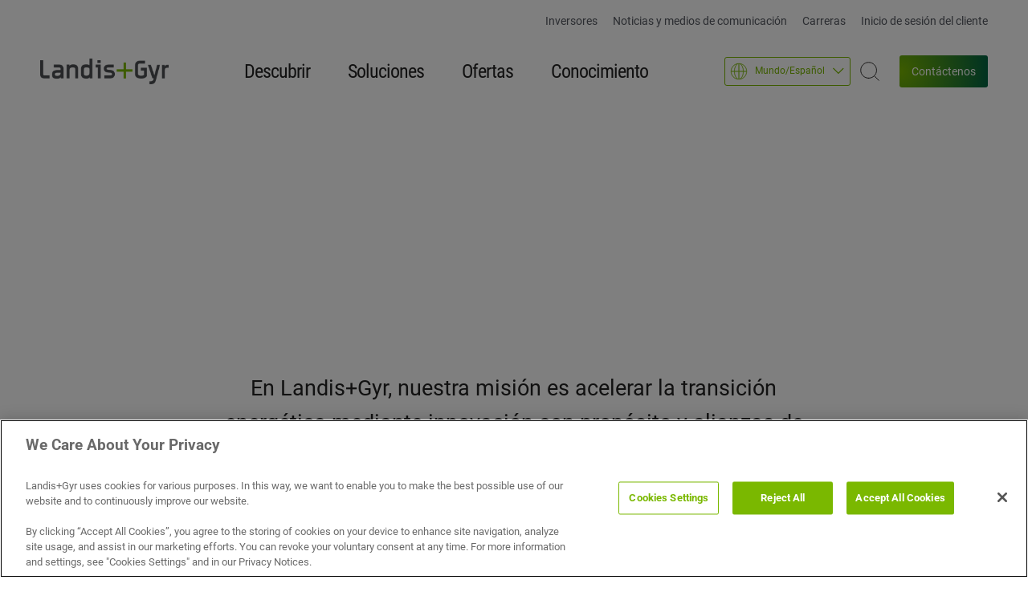

--- FILE ---
content_type: text/html;charset=utf-8
request_url: https://landisgyr.com/latam/es/home
body_size: 18926
content:

<!DOCTYPE HTML>
<html lang="es">
<head>

<!-- OneTrust Cookies Consent Notice start for landisgyr.com -->
<script defer="defer" type="text/javascript" src="/.rum/@adobe/helix-rum-js@%5E2/dist/rum-standalone.js"></script>
<script type="text/javascript" src="https://cdn.cookielaw.org/consent/413c28d9-b595-4516-9f1c-a05d100bc417/OtAutoBlock.js"></script>
<script src="https://cdn.cookielaw.org/scripttemplates/otSDKStub.js" type="text/javascript" charset="UTF-8" data-domain-script="413c28d9-b595-4516-9f1c-a05d100bc417"></script>
<script type="text/javascript">
function OptanonWrapper() { }
</script>
<!-- OneTrust Cookies Consent Notice end for landisgyr.com -->

<!-- Google tag (gtag.js) Start -->
<script async src="https://www.googletagmanager.com/gtag/js?id=G-R7TC5D91V9"></script>
<script>
  window.dataLayer = window.dataLayer || [];
  function gtag(){dataLayer.push(arguments);}
  gtag('js', new Date());

  gtag('config', 'G-R7TC5D91V9');
</script>
<!-- Google tag (gtag.js) End-->

  <meta charset="UTF-8"/>
  <title>Landis+Gyr | Energía Inteligente, Entregada</title>
  
  <meta name="description" content="Landis+Gyr ofrece soluciones energéticas inteligentes que conectan dispositivos, datos y análisis para alimentar redes más inteligentes y resilientes."/>
  <meta name="template" content="page-content"/>
  <meta name="viewport" content="width=device-width, initial-scale=1"/>
  

  <meta property="og:title" content="Landis+Gyr | World Leaders in Smart Metering &amp; Grid Edge Intelligence"/>
  <meta property="og:description" content="Unlock the full potential of your grid investments with Landis+Gyr’s advanced metering infrastructure, grid management solutions and IoT analytics to support utilities, cities and communities."/>
  

  
  
<link rel="canonical" href="/latam/es/home.html"/>


  


    <link rel="stylesheet" href="/etc.clientlibs/core/wcm/components/image/v3/image/clientlibs/site.lc-30313e00669f877069f15dd099f23454-lc.min.css" type="text/css">





  <link rel="icon" type="image/png" sizes="16x16" href="/content/dam/landisgyr/favicons/LandisGyr_favicon_-16x16%20(1).png"/>



  <link rel="icon" type="image/png" sizes="32x32" href="/content/dam/landisgyr/favicons/LandisGyr_favicon-32x32.png"/>



  <link rel="apple-touch-icon" href="/content/dam/landisgyr/favicons/LandisGyr_favicon_Apple-touch-icon.png"/>



  <link rel="icon" type="image/png" sizes="192x192" href="/content/dam/landisgyr/favicons/LandisGyr_favicon_android-chrome-192x192.png"/>


<link rel="stylesheet" href="/etc.clientlibs/landisgyr/clientlibs/clientlib-base/resources/css/main.css?timeStamp=1768762655112" type="text/css"/>
<link rel="stylesheet" href="/etc.clientlibs/landisgyr/clientlibs/clientlib-base/resources/css/custom.css?timeStamp=1768762655112" type="text/css"/>

<script>
    window.app_config = {
        search_url: window.location.origin + '/bin/suggest'
    };
</script>
  
    
    

    

    
    

    
    

    
    
    <script async src="/etc.clientlibs/core/wcm/components/commons/datalayer/v2/clientlibs/core.wcm.components.commons.datalayer.v2.lc-1e0136bad0acfb78be509234578e44f9-lc.min.js"></script>


    
    <script async src="/etc.clientlibs/core/wcm/components/commons/datalayer/acdl/core.wcm.components.commons.datalayer.acdl.lc-bf921af342fd2c40139671dbf0920a1f-lc.min.js"></script>



  
  
</head>
<body id="page-e1c2b8d31a" data-cmp-link-accessibility-enabled data-cmp-link-accessibility-text="se abre en una pestaña nueva">


  




  
<main>


    
    
        



    
    
    



    
    
        



    
    
    
    
<link rel="stylesheet" href="/etc.clientlibs/landisgyr/clientlibs/clientlib-header.lc-42f693496bbcf0ad91d9255223526f7f-lc.min.css" type="text/css">
<script src="/etc.clientlibs/landisgyr/clientlibs/clientlib-header.lc-cc254614b9d08a69cd745fec5701f174-lc.min.js"></script>




<header class="Header " id="header">
    <p class="visuallyhidden" role="heading" aria-level="1">Navigieren auf Landis+Gyr.ch</p>
    <nav class="Header--pre">
        <div class="Header--inner">
            <ul class="Header--menu Header--menu-meta">
                <li>
                    <a class="Header--menu--link" href="/latam/es/home/investors.html" target="_self">Inversores</a>
                </li>
            
                <li>
                    <a class="Header--menu--link" href="/latam/es/home/news-media.html" target="_self">Noticias y medios de comunicación</a>
                </li>
            
                <li>
                    <a class="Header--menu--link" href="/latam/es/home/careers.html" target="_self">Carreras</a>
                </li>
            
                <li>
                    <a class="Header--menu--link" href="/latam/es/home/contact/customer-login.html" target="_self">Inicio de sesión del cliente</a>
                </li>
            </ul>
        </div>
    </nav>
    <nav class="Header--main">
        <div class="Header--inner">
            <div class="Header--logo">

                <a class="BrandLogo" href="/latam/es/home.html" title="Landis+Gyr logo">
                    <img src="/content/dam/landisgyr/logos/brand-logos/Landis-Gyr_Logo_Horizontal_Grey.png" alt="Landis+Gyr logo" loading="lazy"/>
                    <span class="visuallyhidden">Landis+Gyr logo"</span>
                </a>

            </div>
            <div class="Header--nav">

                <ul class="HeaderNav">
                    <li>
                        <button class="HeaderNav--Link" type="button" aria-controls="discover-flyout" aria-expanded="false">Descubrir</button>
                    </li>
                    <li>
                        <button class="HeaderNav--Link" type="button" aria-controls="solutions-flyout" aria-expanded="false">Soluciones</button>
                    </li>
                    <li>
                        <button class="HeaderNav--Link" type="button" aria-controls="products-services-flyout" aria-expanded="false">Ofertas</button>
                    </li>
                    <li>
                        <button class="HeaderNav--Link" type="button" aria-controls="knowledge-flyout" aria-expanded="false">Conocimiento</button>
                    </li>
                </ul>

            </div>
            <div class="Header--service">

                <div class="HeaderLang--Selector">
                    <button class="HeaderLang--toggle HeaderLangToggle" type="button" aria-controls="HeaderLangModal" aria-expanded="false">
                        <span class="Icon HeaderLang--icon" data-name="icon-26-globe">
                            <svg width="26" height="26" viewBox="0 0 26 26" fill="none" xmlns="http://www.w3.org/2000/svg">
                                <path d="M13 0.180557C5.94026 0.180557 0.180542 5.94028 0.180542 13C0.180542 20.0597 5.94026 25.8194 13 25.8194C20.0597 25.8194 25.8194 20.0597 25.8194 13C25.8194 5.94028 20.0597 0.180557 13 0.180557ZM25.4583 12.8375C25.4403 12.8375 25.4222 12.8194 25.4042 12.8194H20.4028C20.3486 7.11389 18.1458 2.31111 15.1486 0.722224C20.9444 1.73334 25.368 6.77083 25.4583 12.8375ZM12.8194 0.595835V12.8194H5.95832C6.01249 6.13889 9.06388 0.704168 12.8194 0.541668C12.8194 0.559724 12.8194 0.577779 12.8194 0.595835ZM12.8194 13.1806V25.4042C12.8194 25.4222 12.8194 25.4403 12.8375 25.4583C9.06388 25.2958 6.03054 19.8792 5.97638 13.1806H12.8194ZM13.1805 25.4042V13.1806H20.0417C19.9875 19.8611 16.9361 25.2958 13.1805 25.4583C13.1805 25.4403 13.1805 25.4222 13.1805 25.4042ZM13.1805 12.8194V0.595835C13.1805 0.577779 13.1805 0.559724 13.1625 0.541668C16.9361 0.704168 19.9694 6.12084 20.0236 12.8194H13.1805ZM10.8514 0.722224C7.85415 2.31111 5.65138 7.11389 5.59721 12.8194H0.59582C0.577764 12.8194 0.559709 12.8194 0.541653 12.8375C0.631931 6.77083 5.05554 1.73334 10.8514 0.722224ZM0.541653 13.1625C0.559709 13.1806 0.577764 13.1806 0.59582 13.1806H5.59721C5.65138 18.8861 7.85415 23.6889 10.8514 25.2778C5.05554 24.2667 0.631931 19.2292 0.541653 13.1625ZM15.1486 25.2778C18.1639 23.7069 20.3667 18.8861 20.4028 13.1806H25.4042C25.4222 13.1806 25.4403 13.1806 25.4583 13.1625C25.368 19.2292 20.9444 24.2667 15.1486 25.2778Z" fill="#7AB800" stroke="#7AB800" stroke-width="0.5"/>
                            </svg>
                        </span>
                        <span class="HeaderLang--label">Mundo/Español</span>
                        <span class="Icon HeaderLang--downicon" data-name="icon-26-downarrow">
                            <svg width="11" height="7" viewBox="0 0 11 7" fill="none" xmlns="http://www.w3.org/2000/svg">
                                <path d="M10.3535 0.353554L5.35352 5.35355L0.353516 0.353553" stroke="#7AB800" stroke-miterlimit="10"/>
                            </svg>
                        </span>
                        <span class="visuallyhidden">Open / Close Modal</span>
                    </button>
                </div>

                <div class="HeaderSearch">
                    <button class="HeaderSearch--toggle" type="button" aria-controls="HeaderSearch" aria-expanded="false">

                <span class="Icon HeaderSearch--icon" data-name="icon-32-search">
                <svg focusable="false" viewBox="0 0 32 32" fill="none" xmlns="http://www.w3.org/2000/svg">
                <path d="M14.5 25C20.299 25 25 20.299 25 14.5C25 8.70101 20.299 4 14.5 4C8.70101 4 4 8.70101 4 14.5C4 20.299 8.70101 25 14.5 25Z" stroke="currentColor" stroke-linecap="round" stroke-linejoin="round"/>
                <path d="M21.9248 21.9248L27.9998 27.9998" stroke="currentColor" stroke-linecap="round" stroke-linejoin="round"/>
                </svg>
                </span>
                        <span class="visuallyhidden">Open / Close Search</span>
                    </button>
                </div>


                <a class="Button small" href="" aria-controls="HeaderContactOverlay" aria-expanded="false">Contáctenos</a>

            </div>
            <div class="HeaderMobile--toggle">
                <button class="HeaderMobile--toggle--button" type="button" aria-controls="mobileNav" aria-expanded="false">
                    <span class="visuallyhidden">Close Nav</span>
                </button>
            </div>
        </div>
    </nav>
    <nav class="HeaderMobile" id="mobileNav" data-js-flyout="{&quot;group&quot;:&quot;headernav&quot;,&quot;focusInside&quot;:true,&quot;keepFocus&quot;:true,&quot;closeOnESC&quot;:true,&quot;closeOnClickOutside&quot;:false,&quot;syncstate&quot;:{&quot;html&quot;:&quot;Header-mobileNavIsOpen&quot;}}" data-hidden="true">
        <div class="HeaderMobile--inner">
            <div class="HeaderMobile--header">
                <div class="HeaderMobile--toggle">
                    <button class="HeaderMobile--toggle--button visuallyhidden" type="button" aria-controls="mobileNav" aria-expanded="false">
                        <span class="visuallyhidden">Close Nav</span>
                    </button>
                </div>
            </div>
            <ul class="HeaderNav">
                <li>
                    <button class="HeaderNav--Link" type="button" aria-controls="discover-flyout" aria-expanded="false">Descubrir</button>
                </li>
                <li>
                    <button class="HeaderNav--Link" type="button" aria-controls="solutions-flyout" aria-expanded="false">Soluciones</button>
                </li>
                <li>
                    <button class="HeaderNav--Link" type="button" aria-controls="products-services-flyout" aria-expanded="false">Ofertas</button>
                </li>
                <li>
                    <button class="HeaderNav--Link" type="button" aria-controls="knowledge-flyout" aria-expanded="false">Conocimiento</button>
                </li>
            </ul>

            <ul class="Header--menu Header--menu-meta">
                <li>
                    <a class="Header--menu--link" href="/latam/es/home/investors.html">Inversores</a>
                </li>
            
                <li>
                    <a class="Header--menu--link" href="/latam/es/home/news-media.html">Noticias y medios de comunicación</a>
                </li>
            
                <li>
                    <a class="Header--menu--link" href="/latam/es/home/careers.html">Carreras</a>
                </li>
            
                <li>
                    <a class="Header--menu--link" href="/latam/es/home/contact/customer-login.html">Inicio de sesión del cliente</a>
                </li>
            </ul>
            <div class="HeaderMobile--service">
                <div class="HeaderMobile--service--buttons">
                    <button class="HeaderMobile--service--button" type="button" aria-controls="HeaderSearch" aria-expanded="false">

                <span class="Icon large" data-name="icon-48-search">
                <svg focusable="false" viewBox="0 0 48 48" fill="none" xmlns="http://www.w3.org/2000/svg">
                <path d="M21.75 37.5C30.4485 37.5 37.5 30.4485 37.5 21.75C37.5 13.0515 30.4485 6 21.75 6C13.0515 6 6 13.0515 6 21.75C6 30.4485 13.0515 37.5 21.75 37.5Z" stroke="currentColor" stroke-width="2" stroke-linecap="round" stroke-linejoin="round"/>
                <path d="M32.8877 32.8877L42.0002 42.0002" stroke="currentColor" stroke-width="2" stroke-linecap="round" stroke-linejoin="round"/>
                </svg>
                </span>
                        <span class="HeaderMobile--service--button--label">Buscar</span>
                    </button>
                    <button class="HeaderMobile--service--button" type="button">

                <span class="Icon large" data-name="icon-48-user">
                <svg focusable="false" viewBox="0 0 48 48" fill="none" xmlns="http://www.w3.org/2000/svg">
                <path d="M24 30C30.6274 30 36 24.6274 36 18C36 11.3726 30.6274 6 24 6C17.3726 6 12 11.3726 12 18C12 24.6274 17.3726 30 24 30Z" stroke="currentColor" stroke-width="2" stroke-miterlimit="10"/>
                <path d="M5.8125 40.4997C7.65551 37.3069 10.3066 34.6554 13.4992 32.812C16.6918 30.9686 20.3134 29.998 24 29.998C27.6866 29.998 31.3082 30.9686 34.5008 32.812C37.6934 34.6554 40.3445 37.3069 42.1875 40.4997" stroke="currentColor" stroke-width="2" stroke-linecap="round" stroke-linejoin="round"/>
                </svg>
                </span>
                        <span class="HeaderMobile--service--button--label">Login</span>
                    </button>

                <button class="HeaderMobile--service--button HeaderLangToggle" type="button">

                    <span class="Icon large" data-name="icon-48-user">
                    <svg width="21" height="21" viewBox="0 0 21 21" fill="none" xmlns="http://www.w3.org/2000/svg">
                            <path d="M10.25 0.25C4.74296 0.25 0.25 4.74296 0.25 10.25C0.25 15.757 4.74296 20.25 10.25 20.25C15.757 20.25 20.25 15.757 20.25 10.25C20.25 4.74296 15.757 0.25 10.25 0.25ZM19.9683 10.1232C19.9542 10.1232 19.9401 10.1092 19.9261 10.1092H16.0246C15.9824 5.65845 14.2641 1.91197 11.9261 0.672535C16.4472 1.46127 19.8979 5.39085 19.9683 10.1232ZM10.1092 0.573944V10.1092H4.75704C4.7993 4.89789 7.17958 0.658451 10.1092 0.53169C10.1092 0.545775 10.1092 0.559859 10.1092 0.573944ZM10.1092 10.3908V19.9261C10.1092 19.9401 10.1092 19.9542 10.1232 19.9683C7.17958 19.8416 4.81338 15.6162 4.77113 10.3908H10.1092ZM10.3908 19.9261V10.3908H15.743C15.7007 15.6021 13.3204 19.8416 10.3908 19.9683C10.3908 19.9542 10.3908 19.9401 10.3908 19.9261ZM10.3908 10.1092V0.573944C10.3908 0.559859 10.3908 0.545775 10.3768 0.53169C13.3204 0.658451 15.6866 4.8838 15.7289 10.1092H10.3908ZM8.57394 0.672535C6.23592 1.91197 4.51761 5.65845 4.47535 10.1092H0.573944C0.559859 10.1092 0.545775 10.1092 0.53169 10.1232C0.602113 5.39085 4.05282 1.46127 8.57394 0.672535ZM0.53169 10.3768C0.545775 10.3908 0.559859 10.3908 0.573944 10.3908H4.47535C4.51761 14.8415 6.23592 18.588 8.57394 19.8275C4.05282 19.0387 0.602113 15.1092 0.53169 10.3768ZM11.9261 19.8275C14.2782 18.6021 15.9965 14.8415 16.0246 10.3908H19.9261C19.9401 10.3908 19.9542 10.3908 19.9683 10.3768C19.8979 15.1092 16.4472 19.0387 11.9261 19.8275Z" stroke-width="0.5"/>
                            </svg>
                        </span>
                        <span class="HeaderMobile--service--button--label">Global/English</span>
                </button>
                </div>
                <a class="Button small" href="" aria-controls="HeaderContactOverlay" aria-expanded="false">Contáctenos</a>
            </div>
        </div>
    </nav>
    <div class="HeaderSearch--Flyout" id="HeaderSearch" data-js-flyout="{&quot;group&quot;:&quot;header&quot;,&quot;focusInside&quot;:&quot;.Header [data-js-search-input]&quot;,&quot;keepFocus&quot;:true,&quot;closeOnESC&quot;:true,&quot;closeOnClickOutside&quot;:false,&quot;syncstate&quot;:{&quot;html&quot;:&quot;Header-searchIsOpen&quot;}}" data-hidden="true" data-js-search="true">
        <button class="HeaderSearch--close" type="button" aria-controls="HeaderSearch" aria-expanded="false">
            <span class="visuallyhidden">Close</span>
        </button>
        <div class="HeaderSearch--Flyout--inner">
            <form id="HeaderSearch_uid-1" class="HeaderSearch--searchbar" data-js-searchbar="true" role="search" action="/latam/es/home/search-results.html" method="GET">

                <span class="Icon large" data-name="icon-48-search">
                <svg focusable="false" viewBox="0 0 48 48" fill="none" xmlns="http://www.w3.org/2000/svg">
                <path d="M21.75 37.5C30.4485 37.5 37.5 30.4485 37.5 21.75C37.5 13.0515 30.4485 6 21.75 6C13.0515 6 6 13.0515 6 21.75C6 30.4485 13.0515 37.5 21.75 37.5Z" stroke="currentColor" stroke-width="2" stroke-linecap="round" stroke-linejoin="round"/>
                <path d="M32.8877 32.8877L42.0002 42.0002" stroke="currentColor" stroke-width="2" stroke-linecap="round" stroke-linejoin="round"/>
                </svg>
                </span>
                <input class="HeaderSearch--input" name="q" type="search" placeholder="Introduzca su búsqueda" data-js-search-input="true"/>
                <div class="HeaderSearch--action">

                    <button class="Button small" type="submit">Buscar</button>
                    <button class="HeaderSearch--clear" type="button" data-js-search-reset="true">Restablecer búsqueda</button>
                </div>
            </form>
            <div class="HeaderSearch--suggestions" data-js-search-recommended>
                <h3 class="HeaderSearch--suggestions--title">Búsqueda recomendada</h3>
                <ul>
                    <li><a class="HeaderSearch--suggestions--link" href="/latam/es/home/search-results.html?q=Medidores%20inteligentes">Medidores inteligentes</a></li>
                
                    <li><a class="HeaderSearch--suggestions--link" href="/latam/es/home/search-results.html?q=AMI">AMI</a></li>
                
                    <li><a class="HeaderSearch--suggestions--link" href="/latam/es/home/search-results.html?q=Arista%20de%20la%20rejilla">Arista de la rejilla</a></li>
                
                    <li><a class="HeaderSearch--suggestions--link" href="/latam/es/home/search-results.html?q=Descarbonización">Descarbonización</a></li>
                
                    <li><a class="HeaderSearch--suggestions--link" href="/latam/es/home/search-results.html?q=Fiabilidad%20de%20la%20red">Fiabilidad de la red</a></li>
                
                    <li><a class="HeaderSearch--suggestions--link" href="/latam/es/home/search-results.html?q=Gestión%20de%20datos%20de%20contadores">Gestión de datos de contadores</a></li>
                </ul>
            </div>
            <div class="HeaderSearch--suggestions is-hidden" data-js-search-suggestions>
                <h3 class="HeaderSearch--suggestions--title">Sugerencias de búsqueda</h3>
                <ul data-js-search-suggestions-list></ul>
            </div>
        </div>
        <button class="visuallyhidden" type="button" aria-controls="HeaderSearch" aria-expanded="false">
            <span>Close</span>
        </button>
    </div>

    <div class="HeaderNav--Flyout" id="discover-flyout" data-hidden="true" data-js-flyout="{&quot;group&quot;:&quot;discover-flyout&quot;,&quot;focusInside&quot;:true,&quot;keepFocus&quot;:true,&quot;closeOnESC&quot;:true,&quot;closeOnClickOutside&quot;:true,&quot;syncstate&quot;:{&quot;html&quot;:&quot;Header-navIsOpen&quot;}}">
        <div class="HeaderNav--Flyout--inner">
            <div class="HeaderNav--Flyout--header">
                <button class="HeaderNav--Flyout--toggle" type="button" aria-controls="discover-flyout" aria-expanded="false">Descubrir</button>
            </div>
            <ul class="HeaderNav--sections">
    <li class="HeaderNav--section">
        <span class="HeaderNav--section--title">Descubra Landis+Gyr</span>
        <ul class="HeaderNav--section--menu">
            <li>
                <a class="HeaderNav--section--menu--link" href="/latam/es/home/about-landis-gyr/who-we-are.html">Quiénes Somos</a>
            </li>
        
            <li>
                <a class="HeaderNav--section--menu--link" href="/latam/es/home/about-landis-gyr/who-we-serve.html">A quién Servimos</a>
            </li>
        
            <li>
                <a class="HeaderNav--section--menu--link" href="/latam/es/home/about-landis-gyr/our-history.html">Nuestra Historia</a>
            </li>
        
            <li>
                <a class="HeaderNav--section--menu--link" href="/latam/es/home/about-landis-gyr/mission---values.html">Misión y Valores</a>
            </li>
        
            <li>
                <a class="HeaderNav--section--menu--link" href="/latam/es/home/about-landis-gyr/our-partners.html">Nuestros Socios</a>
            </li>
        
            <li>
                <a class="HeaderNav--section--menu--link" href="/latam/es/home/careers/our-people-culture.html">Trabajo en Landis+Gyr</a>
            </li>
        
            <li>
                <a class="HeaderNav--section--menu--link" href="/latam/es/home/events.html">Próximos Eventos</a>
            </li>
        </ul>
    </li>
    <li class="HeaderNav--section ">
        <span class="HeaderNav--section--title">Liderazgo y Gobernanza</span>
        <ul class="HeaderNav--section--menu">
            <li>
                <a class="HeaderNav--section--menu--link" href="/latam/es/home/investors/corporate-governance.html">Gobierno Corporativo</a>
            </li>
        
            <li>
                <a class="HeaderNav--section--menu--link" href="/latam/es/home/investors.html">Relaciones con Inversores</a>
            </li>
        
            <li>
                <a class="HeaderNav--section--menu--link" href="/latam/es/home/about-landis-gyr/sustainability.html">Sostenibilidad</a>
            </li>
        </ul>
    </li>
<li class="HeaderNav--section
    HeaderNav--section--feature-teaser">
        <span class="HeaderNav--section--title">Reconocimiento líder en la industria</span>

        <!-- If behaviorType = teaser -->
        

        <!-- If behaviorType = Feature teaser -->
        
            

    <div class="FeatureTeaserItem feature-teaser-item">

        
            <p class="FeatureTeaserItem--subhead">Nos honra ser ganadores, en nueve ocasiones, del Premio a las Mejores Prácticas en AMI de Frost &amp; Sullivan.</p>
        

        
            <div class="FeatureTeaserItem--image">
                <img src="/content/dam/landisgyr/navigation/FrostDinner.png" alt="Nos honra ser ganadores, en nueve ocasiones, del Premio a las Mejores Prácticas en AMI de Frost &amp; Sullivan."/>
            </div>
        

        
            <a class="FeatureTeaserItem--link Button Button--primary" href="/latam/es/home/news-media/newsroom/2025/landis-gyr-recognized-by-frost-sullivan-as-the-2025-global-company-of-the-year-for-excellence-in-advanced-metering-infrastructure.html">
                Más Información
            </a>
        

    </div>



        

        <!-- If behaviorType = links -->
        
    </li>
</ul>

        </div>
    </div>
    <div class="HeaderNav--Flyout" id="solutions-flyout" data-hidden="true" data-js-flyout="{&quot;group&quot;:&quot;solutions-flyout&quot;,&quot;focusInside&quot;:true,&quot;keepFocus&quot;:true,&quot;closeOnESC&quot;:true,&quot;closeOnClickOutside&quot;:true,&quot;syncstate&quot;:{&quot;html&quot;:&quot;Header-navIsOpen&quot;}}">
        <div class="HeaderNav--Flyout--inner">
            <div class="HeaderNav--Flyout--header">
                <button class="HeaderNav--Flyout--toggle" type="button" aria-controls="solutions-flyout" aria-expanded="false">Soluciones</button>
            </div>
            
  <ul class="HeaderNav--sections">
  <li class="HeaderNav--section separator-mobile">
    <div class="HeaderNav-CTA">
      <h3 class="HeaderNav-CTA--title">Who We Serve</h3>
      <p class="HeaderNav-CTA--text">Descubre cómo colaboramos con compañías eléctricas, ciudades e industrias impulsadas por la energía para satisfacer las necesidades cambiantes de la red y de los clientes.</p>
      <a class="Button" href="/latam/es/home/about-landis-gyr/who-we-serve.html" target="_self">Explorar</a>
    </div>
  </li>
  <li class="HeaderNav--section
    ">
    <span class="HeaderNav--section--title">Solutions</span>
    <ul class="HeaderNav--section--menu">
      <li>
        <a class="HeaderNav--section--menu--link" href="/latam/es/home/solutions/digital-energy-management.html">Gestión Digital de la Energía</a>
      </li>
    
      <li>
        <a class="HeaderNav--section--menu--link" href="/latam/es/home/solutions/flexible-communications.html">Comunicaciones flexibles</a>
      </li>
    
      <li>
        <a class="HeaderNav--section--menu--link" href="/latam/es/home/solutions/edge-intelligence-and-orchestration.html">Inteligencia y Orquestación en el Borde</a>
      </li>
    
      <li>
        <a class="HeaderNav--section--menu--link" href="/latam/es/home/solutions/grid-flexibility.html">Flexibilidad de la cuadrícula</a>
      </li>
    
      <li>
        <a class="HeaderNav--section--menu--link" href="/latam/es/home/solutions/lifecycle-services-and-support.html">Servicios y soporte durante el ciclo de vida</a>
      </li>
    
      <li>
        <a class="HeaderNav--section--menu--link" href="/latam/es/home/solutions/next-gen-ami.html">AMI de nueva generación</a>
      </li>
    
      <li>
        <a class="HeaderNav--section--menu--link" href="/latam/es/home/solutions/smart-communities.html">Comunidades inteligentes</a>
      </li>
    </ul>
  </li>
  <li class="HeaderNav--section
    HeaderNav--section--feature-teaser">
        <span class="HeaderNav--section--title">Caso de Estudio: Alianza de Red Compartida</span>

        <!-- If behaviorType = teaser -->
        

        <!-- If behaviorType = Feature teaser -->
        
            

    <div class="FeatureTeaserItem feature-teaser-item">

        
            <p class="FeatureTeaserItem--subhead">Descubra cómo el Servicio de Agua de la City of Neenah y WE Energies colaboran para maximizar el valor de AMI.</p>
        

        
            <div class="FeatureTeaserItem--image">
                <img src="/content/dam/landisgyr/news/2023/AdobeStock_479479570.jpg" alt="Descubra cómo el Servicio de Agua de la City of Neenah y WE Energies colaboran para maximizar el valor de AMI."/>
            </div>
        

        
            <a class="FeatureTeaserItem--link Button Button--primary" href="/latam/es/home/knowledge/case-studies/shared-network-partnerships-leveraging-ami-infrastructure-for-cost-efficient-water-utility-modernization.html">
                Lea el Caso de Estudio
            </a>
        

    </div>



        

        <!-- If behaviorType = links -->
        
    </li>
  </ul>

        </div>
    </div>
    <div class="HeaderNav--Flyout" id="products-services-flyout" data-hidden="true" data-js-flyout="{&quot;group&quot;:&quot;products-services-flyout&quot;,&quot;focusInside&quot;:true,&quot;keepFocus&quot;:true,&quot;closeOnESC&quot;:true,&quot;closeOnClickOutside&quot;:true,&quot;syncstate&quot;:{&quot;html&quot;:&quot;Header-navIsOpen&quot;}}">
        <div class="HeaderNav--Flyout--inner">
            <div class="HeaderNav--Flyout--header">
                <button class="HeaderNav--Flyout--toggle" type="button" aria-controls="products-services-flyout" aria-expanded="false">Ofertas</button>
            </div>
            <ul class="HeaderNav--sections">
    <li class="HeaderNav--section">
        <span class="HeaderNav--section--title">Devices</span>
        <ul class="HeaderNav--section--menu">
            <li>
                <a class="HeaderNav--section--menu--link" href="/latam/es/home/devices.html?types=Communication+Networks&date=date.desc">Redes de Comunicación</a>
            </li>
        
            <li>
                <a class="HeaderNav--section--menu--link" href="/latam/es/home/devices.html">Ver Tudo</a>
            </li>
        </ul>
    </li>
    <li class="HeaderNav--section ">
        <span class="HeaderNav--section--title">Software</span>
        <ul class="HeaderNav--section--menu">
            <li>
                <a class="HeaderNav--section--menu--link" href="/latam/es/home/software.html?types=Analytics+%26+Data+Management&date=date.desc">Análisis y Gestión de Datos</a>
            </li>
        
            <li>
                <a class="HeaderNav--section--menu--link" href="/latam/es/home/software.html?types=Flexibility+Management&date=date.desc">Gestión de la Flexibilidad</a>
            </li>
        
            <li>
                <a class="HeaderNav--section--menu--link" href="/latam/es/home/software.html?types=Grid+Edge+Management&date=date.desc">Gestión de Bordes de la Cuadrícula</a>
            </li>
        
            <li>
                <a class="HeaderNav--section--menu--link" href="/latam/es/home/software.html?types=Smart+Communities&date=date.desc">Comunidades Inteligentes</a>
            </li>
        
            <li>
                <a class="HeaderNav--section--menu--link" href="/latam/es/home/software.html">Ver Todo</a>
            </li>
        </ul>
    </li>
<li class="HeaderNav--section
    ">
        <span class="HeaderNav--section--title">Services</span>

        <!-- If behaviorType = teaser -->
        

        <!-- If behaviorType = Feature teaser -->
        

        <!-- If behaviorType = links -->
        
            <ul class="HeaderNav--section--menu">
                <li>
                    <a class="HeaderNav--section--menu--link" href="/us/en/home/solutions/lifecycle-services-and-support/plan-and-deploy.html">Planificar y desplegar</a>
                </li>
            
                <li>
                    <a class="HeaderNav--section--menu--link" href="/us/en/home/solutions/lifecycle-services-and-support/secure-and-operate.html">Secure &amp; Operate</a>
                </li>
            
                <li>
                    <a class="HeaderNav--section--menu--link" href="/us/en/home/solutions/lifecycle-services-and-support/support-and-analyze.html">Soporte y análisis</a>
                </li>
            
                <li>
                    <a class="HeaderNav--section--menu--link" href="/us/en/home/solutions/lifecycle-services-and-support/training.html">Formación</a>
                </li>
            </ul>
        
    </li>
</ul>

        </div>
    </div>
    <div class="HeaderNav--Flyout" id="knowledge-flyout" data-hidden="true" data-js-flyout="{&quot;group&quot;:&quot;knowledge-flyout&quot;,&quot;focusInside&quot;:true,&quot;keepFocus&quot;:true,&quot;closeOnESC&quot;:true,&quot;closeOnClickOutside&quot;:true,&quot;syncstate&quot;:{&quot;html&quot;:&quot;Header-navIsOpen&quot;}}">
        <div class="HeaderNav--Flyout--inner">
            <div class="HeaderNav--Flyout--header">
                <button class="HeaderNav--Flyout--toggle" type="button" aria-controls="knowledge-flyout" aria-expanded="false">Conocimiento</button>
            </div>
            
  <ul class="HeaderNav--sections">
  <li class="HeaderNav--section separator-mobile">
    <div class="HeaderNav-CTA">
      <h3 class="HeaderNav-CTA--title">Blog</h3>
      <p class="HeaderNav-CTA--text">Mantente informado con las últimas novedades, innovaciones y novedades que moldean el futuro de la modernización energética y de la red.</p>
      <a class="Button" href="/latam/es/home/knowledge.html?types=Blogs" target="_self">Visita el blog</a>
    </div>
  </li>
  <li class="HeaderNav--section
    ">
    <span class="HeaderNav--section--title">Knowledge</span>
    <ul class="HeaderNav--section--menu">
      <li>
        <a class="HeaderNav--section--menu--link" href="/latam/es/home/knowledge.html?types=Articles">Artículos</a>
      </li>
    
      <li>
        <a class="HeaderNav--section--menu--link" href="/latam/es/home/knowledge.html?types=Blogs">Blogs</a>
      </li>
    
      <li>
        <a class="HeaderNav--section--menu--link" href="/latam/es/home/knowledge.html?types=Case+Studies">Estudios de caso</a>
      </li>
    
      <li>
        <a class="HeaderNav--section--menu--link" href="/latam/es/home/knowledge.html?types=Certificates&date=date.desc">Certificados</a>
      </li>
    
      <li>
        <a class="HeaderNav--section--menu--link" href="/latam/es/home/knowledge.html?types=Collateral">Garantías</a>
      </li>
    
      <li>
        <a class="HeaderNav--section--menu--link" href="/latam/es/home/knowledge.html?types=White+Papers">Libros Blancos</a>
      </li>
    
      <li>
        <a class="HeaderNav--section--menu--link" href="/latam/es/home/knowledge.html">Ver todo</a>
      </li>
    </ul>
  </li>
  <li class="HeaderNav--section
    HeaderNav--section--feature-teaser">
        <span class="HeaderNav--section--title">Las Ventajas de la Medición de Gas por Ultrasonido Siguen Acumulándose</span>

        <!-- If behaviorType = teaser -->
        

        <!-- If behaviorType = Feature teaser -->
        
            

    <div class="FeatureTeaserItem feature-teaser-item">

        
            <p class="FeatureTeaserItem--subhead">Descubra por qué la medición ultrasónica de gas se está convirtiendo en el nuevo estándar para las empresas de servicios públicos.</p>
        

        
            <div class="FeatureTeaserItem--image">
                <img src="/content/dam/landisgyr/navigation/G480.png" alt="Descubra por qué la medición ultrasónica de gas se está convirtiendo en el nuevo estándar para las empresas de servicios públicos."/>
            </div>
        

        
            <a class="FeatureTeaserItem--link Button Button--primary" href="/latam/es/home/knowledge/blog/2025/Advantages-of-Ultrasonic-Gas-Metering-Keep-Stacking-Up.html">
                Más Información
            </a>
        

    </div>



        

        <!-- If behaviorType = links -->
        
    </li>
  </ul>

        </div>
    </div>
    


    
    
        



    
    
    


                



<aside class="Overlay" data-js-flyout="{&quot;keepFocus&quot;:true,&quot;closeOnESC&quot;:true,&quot;closeOnClickOutside&quot;:true,&quot;focusInside&quot;:true,&quot;syncstate&quot;:{&quot;html&quot;:&quot;Header-overlayIsOpen&quot;}}" data-hidden="true" id="HeaderContactOverlay">
    <div class="Overlay--inner">
        <div class="Overlay--content">
            <div class="Overlay--header">
                <h1 class="Overlay--title">Contáctenos</h1>
                <button class="Overlay--close" aria-controls="HeaderContactOverlay" aria-expanded="false" type="button">
                    <span class="visuallyhidden">Close</span>
                </button>
            </div>
            <div class="Overlay--body">

                
    
    
            <div class="LinkList no-border-on-last-item">
                
                <div class="LinkList--inner">
                    <div class="LinkList--links">
                        
    <a class="LinkListLink" href="/latam/es/home/contact.html" target="_self">
        <div class="LinkListLink--media">

            <div class="Picture format_1x1">
                <img class="lazyload" src="/content/dam/landisgyr/icons/icon-48-contact.svg" alt="x" id="image-1" data-sizes="auto" data-srcset="/content/dam/landisgyr/icons/icon-48-contact.svg 72w, /content/dam/landisgyr/icons/icon-48-contact.svg 144w" loading="lazy"/>
            </div>

        </div>
        <div class="LinkListLink--content">
            <div class="LinkListLink--title">Ponte en contacto</div>
            <div class="LinkListLink--text">Visita nuestro Centro de Contacto</div>
        </div>
        <div class="LinkListLink--icon">

            <span class="Icon large" data-name="icon-48-arrow-right">
              <svg focusable="false" viewBox="0 0 48 48" fill="none" xmlns="http://www.w3.org/2000/svg">
                <path d="M7.5 24H40.5" stroke="currentColor" stroke-width="2" stroke-linecap="round" stroke-linejoin="round"></path>
                  <path d="M27 10.5L40.5 24L27 37.5" stroke="currentColor" stroke-width="2" stroke-linecap="round" stroke-linejoin="round"></path>
                  </svg>
                  </span>

        </div>
    </a>
    
    




    <a class="LinkListLink" href="/latam/es/home/misc/support.html" target="_self">
        <div class="LinkListLink--media">

            <div class="Picture format_1x1">
                <img class="lazyload" src="/content/dam/landisgyr/icons/icon-48-support.svg" alt="Customer Support" id="image-1" data-sizes="auto" data-srcset="/content/dam/landisgyr/icons/icon-48-support.svg 72w, /content/dam/landisgyr/icons/icon-48-support.svg 144w" loading="lazy"/>
            </div>

        </div>
        <div class="LinkListLink--content">
            <div class="LinkListLink--title">Atención al cliente</div>
            <div class="LinkListLink--text">Acude a nuestro Centro de Apoyo</div>
        </div>
        <div class="LinkListLink--icon">

            <span class="Icon large" data-name="icon-48-arrow-right">
              <svg focusable="false" viewBox="0 0 48 48" fill="none" xmlns="http://www.w3.org/2000/svg">
                <path d="M7.5 24H40.5" stroke="currentColor" stroke-width="2" stroke-linecap="round" stroke-linejoin="round"></path>
                  <path d="M27 10.5L40.5 24L27 37.5" stroke="currentColor" stroke-width="2" stroke-linecap="round" stroke-linejoin="round"></path>
                  </svg>
                  </span>

        </div>
    </a>
    
    




    <a class="LinkListLink" href="/latam/es/home/contact/site-locator.html" target="_self">
        <div class="LinkListLink--media">

            <div class="Picture format_1x1">
                <img class="lazyload" src="/content/dam/landisgyr/icons/icon-32-search.svg" alt="x" id="image-1" data-sizes="auto" data-srcset="/content/dam/landisgyr/icons/icon-32-search.svg 72w, /content/dam/landisgyr/icons/icon-32-search.svg 144w" loading="lazy"/>
            </div>

        </div>
        <div class="LinkListLink--content">
            <div class="LinkListLink--title">Localizador de Sitios</div>
            <div class="LinkListLink--text">Encuentra tu sede regional</div>
        </div>
        <div class="LinkListLink--icon">

            <span class="Icon large" data-name="icon-48-arrow-right">
              <svg focusable="false" viewBox="0 0 48 48" fill="none" xmlns="http://www.w3.org/2000/svg">
                <path d="M7.5 24H40.5" stroke="currentColor" stroke-width="2" stroke-linecap="round" stroke-linejoin="round"></path>
                  <path d="M27 10.5L40.5 24L27 37.5" stroke="currentColor" stroke-width="2" stroke-linecap="round" stroke-linejoin="round"></path>
                  </svg>
                  </span>

        </div>
    </a>
    
    




    <a class="LinkListLink" href="/latam/es/home/contact/distribution-finder.html" target="_self">
        <div class="LinkListLink--media">

            <div class="Picture format_1x1">
                <img class="lazyload" src="/content/dam/landisgyr/icons/icon-32-search.svg" alt="x" id="image-1" data-sizes="auto" data-srcset="/content/dam/landisgyr/icons/icon-32-search.svg 72w, /content/dam/landisgyr/icons/icon-32-search.svg 144w" loading="lazy"/>
            </div>

        </div>
        <div class="LinkListLink--content">
            <div class="LinkListLink--title">Localizador de distribuidores</div>
            <div class="LinkListLink--text">Descubre tu distribuidor autorizado local de Landis+Gyr</div>
        </div>
        <div class="LinkListLink--icon">

            <span class="Icon large" data-name="icon-48-arrow-right">
              <svg focusable="false" viewBox="0 0 48 48" fill="none" xmlns="http://www.w3.org/2000/svg">
                <path d="M7.5 24H40.5" stroke="currentColor" stroke-width="2" stroke-linecap="round" stroke-linejoin="round"></path>
                  <path d="M27 10.5L40.5 24L27 37.5" stroke="currentColor" stroke-width="2" stroke-linecap="round" stroke-linejoin="round"></path>
                  </svg>
                  </span>

        </div>
    </a>
    
    




    
    
    




                        
                    </div>
                </div>
                
            </div>



            </div>
        </div>
    </div>
</aside>
    


    

    

</header>

<!-- EMEA REGION POPUP -->


<div class="HeaderLang--modal">
    <div class="HeaderLang--overlay" id="HeaderLang--overlayClick"></div>
    <div class="HeaderLang--modalWrap">
        <button class="HeaderLang--modalClose" id="HeaderLang--modalCloseClick">
            <span class="Icon HeaderLang--Closeicon" data-name="icon-26-close">
               <svg width="48" height="48" viewBox="0 0 48 48" fill="none" xmlns="http://www.w3.org/2000/svg">
                <path d="M36 12L12 36" stroke="#545860" stroke-width="2" stroke-linecap="round" stroke-linejoin="round"/>
                <path d="M36 36L12 12" stroke="#545860" stroke-width="2" stroke-linecap="round" stroke-linejoin="round"/>
                </svg>

            </span>
        </button>

        <h3 class="HeaderLang--modalTitle">Seleccione su idioma y ubicación</h3>

        <div class="HeaderLang--modalContent">
            <div class="HeaderLang-modalGlobal">
                <div class="HeaderLang-modalGlobal--inner">
                    <h4>Versión global de landisgyr.com</h4>
                    <div class="HeaderLang--modalTags">
                        <a href="https://landisgyr.com/us/en/home" data-region="Mundo" data-lang="Inglés" data-tag-filter="Global" class="anchorTags">English</a>
                    </div>
                </div>
            </div>

            <ul class="HeaderLang--modalList">
                <li>
                    <div class="HeaderLang-modalGlobal--inner">
                        <div class="HeaderLang-modalListContent">
                            <h5>Versión de América del Norte de landisgyr.com</h5>
                            <div class="HeaderLang--modalTags">
                                <a href="https://landisgyr.com/nam/en/home" data-region="América del Norte" data-lang="Inglés" data-tag-filter="North America" class="anchorTags">English</a>
                                <a href="https://landisgyr.com/nam/es/home" data-region="América del Norte" data-lang="Español" data-tag-filter="North America" class="anchorTags">Español</a>
                                <a href="https://landisgyr.com/nam/fr/home" data-region="América del Norte" data-lang="Francés" data-tag-filter="North America" class="anchorTags">Français</a>
                            </div>
                        </div>
                    </div>
                </li>
                <li>
                    <div class="HeaderLang-modalGlobal--inner">
                        <div class="HeaderLang-modalListContent">
                            <h5>Versión de Brasil de landisgyr.com</h5>
                            <div class="HeaderLang--modalTags">
                                <a href="https://landisgyr.com/br/pt/home" data-region="Brasil" data-lang="Portugués" data-tag-filter="Brazil" class="anchorTags">Português</a>
                            </div>
                        </div>
                    </div>
                </li>
                <li>
                    <div class="HeaderLang-modalGlobal--inner">
                        <div class="HeaderLang-modalListContent">
                            <h5>Versión de América Latina de landisgyr.com</h5>
                            <div class="HeaderLang--modalTags">
                               <a href="https://landisgyr.com/latam/es/home" data-region="América Latina" data-lang="Español" data-tag-filter="Latin America" class="anchorTags">Spanish</a>
                            </div>
                        </div>
                    </div>
                </li>
                <li>
                    <div class="HeaderLang-modalGlobal--inner">
                        <div class="HeaderLang-modalListContent">
                            <h5>Versión de Asia-Pacífico de landisgyr.com</h5>
                            <div class="HeaderLang--modalTags">
                                <a href="https://landisgyr.com/apac/en/home" data-region="Asia-Pacífico" data-lang="Inglés" data-tag-filter="APAC" class="anchorTags">English</a>
                            </div>
                        </div>
                    </div>
                </li>
                <li>
                    <div class="HeaderLang-modalGlobal--inner">
                        <div class="HeaderLang-modalListContent">
                            <h5>Versión de Japón de landisgyr.com</h5>
                            <div class="HeaderLang--modalTags">
                                <a href="https://landisgyr.com/jp/ja/home" data-region="Japón" data-lang="Japonés" data-tag-filter="Japan" class="anchorTags">日本語</a>
                            </div>
                        </div>
                    </div>
                </li>
                <li>
                    <div class="HeaderLang-modalGlobal--inner">
                        <div class="HeaderLang-modalListContent">
                            <h5>Versión de Europa, Medio Oriente y África de landisgyr.com</h5>
                            <div class="HeaderLang--modalTags">
                                <a href="https://www.landisgyr.eu/" data-region="EMEA" data-lang="Inglés" data-tag-filter="EMEA" class="anchorTags">English</a>
                            </div>
                        </div>
                    </div>
                </li>
            </ul>
        </div>

    </div>
</div>
    


    

    


    


    
    
        



    
    
    

    
    
        



    
    
    <div data-cmp-dmimage data-cmp-src="https://s7g10.scene7.com/is/image/landisgyr/Grid%20Edge%20Intelligence%20Hero%20(1)?qlt=100&amp;wid=%7B.width%7D&amp;ts=1768679445949&amp;dpr=off" data-asset-id="bb880515-087c-4654-b54e-334957dc3a0c" data-cmp-hook-image="imageV3" class="HeroImage    no-image-mobile">
    
    <div class="HeroImage--inner noButton">
        <div class="HeroImage--bg">
        </div>
        <div class="HeroImage--image full-width is-hidden-mobile
">
            <div class="Picture HeroImage--image-auto">
                <img src="https://s7g10.scene7.com/is/image/landisgyr/Grid%20Edge%20Intelligence%20Hero%20(1)?qlt=100&ts=1768679445949&dpr=off" srcset="https://s7g10.scene7.com/is/image/landisgyr/Grid%20Edge%20Intelligence%20Hero%20(1)?qlt=100&amp;wid=767&amp;ts=1768679445949&amp;dpr=off 767w,https://s7g10.scene7.com/is/image/landisgyr/Grid%20Edge%20Intelligence%20Hero%20(1)?qlt=100&amp;wid=1280&amp;ts=1768679445949&amp;dpr=off 1280w,https://s7g10.scene7.com/is/image/landisgyr/Grid%20Edge%20Intelligence%20Hero%20(1)?qlt=100&amp;wid=1920&amp;ts=1768679445949&amp;dpr=off 1920w,https://s7g10.scene7.com/is/image/landisgyr/Grid%20Edge%20Intelligence%20Hero%20(1)?qlt=100&amp;wid=2560&amp;ts=1768679445949&amp;dpr=off 2560w" loading="lazy" class="cmp-image__image" width="2560" height="1710" data-srcset="https://s7g10.scene7.com/is/image/landisgyr/Grid%20Edge%20Intelligence%20Hero%20(1)?qlt=100&amp;wid=767&amp;ts=1768679445949&amp;dpr=off 767w,https://s7g10.scene7.com/is/image/landisgyr/Grid%20Edge%20Intelligence%20Hero%20(1)?qlt=100&amp;wid=1280&amp;ts=1768679445949&amp;dpr=off 1280w,https://s7g10.scene7.com/is/image/landisgyr/Grid%20Edge%20Intelligence%20Hero%20(1)?qlt=100&amp;wid=1920&amp;ts=1768679445949&amp;dpr=off 1920w,https://s7g10.scene7.com/is/image/landisgyr/Grid%20Edge%20Intelligence%20Hero%20(1)?qlt=100&amp;wid=2560&amp;ts=1768679445949&amp;dpr=off 2560w" alt="Grid Edge Intelligence Hero - 3"/>
            </div>
        </div>
  
        
            <div class="HeroImage--content">
                 
                
                    <h1 class="HeroImage--title">Energía Inteligente, Entregada.</h1>
                
                
            </div>
         
    
        

        
    </div>
</div>

    

<article class="LeadText">
    <div class="LeadText--inner">
        
        <div class="LeadText--text">
            <p>En Landis+Gyr, nuestra misión es acelerar la transición energética mediante innovación con propósito y alianzas de confianza.

Desde el edge hasta la empresa, conectamos datos, dispositivos y decisiones, proporcionando a las compañías eléctricas la inteligencia que necesitan para anticipar cambios, fortalecer la resiliencia y entregar energía fiable, asequible y sostenible.</p>
        </div>
        <div class="LeadText--cta">
            <a href="/latam/es/home/about-landis-gyr/who-we-are.html" class="Button Button--primary">Conozca Landis+Gyr</a>
        </div>
    </div>
</article>

    


    <section class="Section ">
        
        <div class="Section--body">
            <div class="TeaserList NumberFactTeasers ">
                <ul class="TeaserList--inner">
                    <li>
                        <div class="NumberFactTeaser"><div class="NumberFactTeaser--inner"><div class="NumberFactTeaser--number"><div class="Number"><div class="Number--number"><strong class="Number--value">130</strong><span class="Number--unit">Años</span></div><span class="Number--text">Conectando datos, dispositivos y decisiones alrededor del mundo</span></div></div></div>
</div>

    


                    </li>
                    <li>
                        <div class="NumberFactTeaser"><div class="NumberFactTeaser--inner"><div class="NumberFactTeaser--number"><div class="Number"><div class="Number--number"><strong class="Number--value">3,500</strong><span class="Number--unit"></span></div><span class="Number--text"> Clientes de todo el mundo</span></div></div></div>
</div>

    


                    </li>
                    <li>
                        <div class="NumberFactTeaser"><div class="NumberFactTeaser--inner"><div class="NumberFactTeaser--number"><div class="Number"><div class="Number--number"><strong class="Number--value">9M</strong><span class="Number--unit"></span></div><span class="Number--text">Más de 9 millones de toneladas de CO2 se han ahorrado gracias a los dispositivos Landis+Gyr</span></div></div></div>
</div>

    


                    </li>
                </ul>
                
            </div>
        </div>
    </section>


    

<article data-cmp-dmimage data-cmp-src="https://s7g10.scene7.com/is/image/landisgyr/Newsletter%20Signup-Callout-2?ts=1768679462974&amp;dpr=off" data-asset-id="9c2ecf01-3e93-46b2-9195-0a2345ddd074" data-cmp-hook-image="imageV3" class="TeaserLeftRight ">
    <div class="TeaserLeftRight--inner ">
        <div class="TeaserLeftRight--media">
            <div class="TeaserLeftRight--image">
                <div class="Picture format_1x1">
                    <img src="https://s7g10.scene7.com/is/image/landisgyr/Newsletter%20Signup-Callout-2?ts=1768679462974&dpr=off" loading="lazy" class="cmp-image__image" width="6000" height="4000" alt="Aerial view of Tokyo cityscape with Fuji mountain in Japan." title="Nuestras soluciones"/>
                </div>
            </div>
        </div>
        <div class="TeaserLeftRight--content">
            <h2 class="TeaserLeftRight--title">Construir la mayor plataforma IoT del mundo en Japón</h2>
            <p class="TeaserLeftRight--text">Descubre cómo TEPCO y Landis+Gyr construyeron la mayor red IoT de servicios públicos del mundo: recopilando 1.4+ mil millones de puntos de datos diarios, avanzando en la inteligencia de la red y apoyando a millones de clientes en todo Japón.</p>
           
            
                <a class="Button CtaTeaser--cta" href="/latam/es/home/knowledge/case-studies/beyond-ami--transitioning-to-next-generation-iot-infrastructure-.html" data-js-hovernotifier='[{&quot;target&quot;:&quot;.CtaTeaser&quot;,&quot;class&quot;:&quot;btn-is-hovered&quot;,&quot;targetSelection&quot;:&quot;closest&quot;}]'>
                    Leer Estudio de Caso
                </a>
            

        </div>
    </div>
</article>

    

  
    
    <section class="Section bg-light">
        <div class="Section--header">
            <div id="downloads" class="SectionTitle">
                <h2 class="SectionTitle--title">Nuestras soluciones</h2>
            </div>
        </div>
        <div class="Section--body">
            <div class="LinkList standalone two-col textColor-green">
                
                <div class="LinkList--inner">
                    <div class="LinkList--links">
                        
    <a class="LinkListLink" href="/latam/es/home/solutions/next-gen-ami.html" target="_self">
        <div class="LinkListLink--media">

            <div class="Picture format_1x1">
                <img class="lazyload" src="/content/dam/landisgyr/icons/high-res/meter-data.png" id="image-1" data-sizes="auto" data-srcset="/content/dam/landisgyr/icons/high-res/meter-data.png 72w, /content/dam/landisgyr/icons/high-res/meter-data.png 144w" loading="lazy"/>
            </div>

        </div>
        <div class="LinkListLink--content">
            <div class="LinkListLink--title">AMI de nueva generación</div>
            <div class="LinkListLink--text">Dota a las compañías eléctricas con sistemas avanzados de medición que ofrecen datos fiables en tiempo real y visibilidad de la red.</div>
        </div>
        <div class="LinkListLink--icon">

            <span class="Icon large" data-name="icon-48-arrow-right">
              <svg focusable="false" viewBox="0 0 48 48" fill="none" xmlns="http://www.w3.org/2000/svg">
                <path d="M7.5 24H40.5" stroke="currentColor" stroke-width="2" stroke-linecap="round" stroke-linejoin="round"></path>
                  <path d="M27 10.5L40.5 24L27 37.5" stroke="currentColor" stroke-width="2" stroke-linecap="round" stroke-linejoin="round"></path>
                  </svg>
                  </span>

        </div>
    </a>
    
    




    <a class="LinkListLink" href="/latam/es/home/solutions/edge-intelligence-and-orchestration.html" target="_self">
        <div class="LinkListLink--media">

            <div class="Picture format_1x1">
                <img class="lazyload" src="/content/dam/landisgyr/icons/high-res/magnify-data.png" id="image-1" data-sizes="auto" data-srcset="/content/dam/landisgyr/icons/high-res/magnify-data.png 72w, /content/dam/landisgyr/icons/high-res/magnify-data.png 144w" loading="lazy"/>
            </div>

        </div>
        <div class="LinkListLink--content">
            <div class="LinkListLink--title">Inteligencia de Borde de Rejilla</div>
            <div class="LinkListLink--text">Conecta dispositivos y datos en el edge para optimizar las operaciones, mejorar la fiabilidad e integrar energías renovables.</div>
        </div>
        <div class="LinkListLink--icon">

            <span class="Icon large" data-name="icon-48-arrow-right">
              <svg focusable="false" viewBox="0 0 48 48" fill="none" xmlns="http://www.w3.org/2000/svg">
                <path d="M7.5 24H40.5" stroke="currentColor" stroke-width="2" stroke-linecap="round" stroke-linejoin="round"></path>
                  <path d="M27 10.5L40.5 24L27 37.5" stroke="currentColor" stroke-width="2" stroke-linecap="round" stroke-linejoin="round"></path>
                  </svg>
                  </span>

        </div>
    </a>
    
    




    <a class="LinkListLink" href="/latam/es/home/solutions/flexible-communications.html" target="_self">
        <div class="LinkListLink--media">

            <div class="Picture format_1x1">
                <img class="lazyload" src="/content/dam/landisgyr/icons/high-res/tower-signal.png" id="image-1" data-sizes="auto" data-srcset="/content/dam/landisgyr/icons/high-res/tower-signal.png 72w, /content/dam/landisgyr/icons/high-res/tower-signal.png 144w" loading="lazy"/>
            </div>

        </div>
        <div class="LinkListLink--content">
            <div class="LinkListLink--title">Comunicaciones flexibles</div>
            <div class="LinkListLink--text">Elige entre una variedad de redes de comunicación seguras e interoperables adaptadas a las necesidades de tu compañía.</div>
        </div>
        <div class="LinkListLink--icon">

            <span class="Icon large" data-name="icon-48-arrow-right">
              <svg focusable="false" viewBox="0 0 48 48" fill="none" xmlns="http://www.w3.org/2000/svg">
                <path d="M7.5 24H40.5" stroke="currentColor" stroke-width="2" stroke-linecap="round" stroke-linejoin="round"></path>
                  <path d="M27 10.5L40.5 24L27 37.5" stroke="currentColor" stroke-width="2" stroke-linecap="round" stroke-linejoin="round"></path>
                  </svg>
                  </span>

        </div>
    </a>
    
    




    <a class="LinkListLink" href="/latam/es/home/solutions/grid-flexibility.html" target="_self">
        <div class="LinkListLink--media">

            <div class="Picture format_1x1">
                <img class="lazyload" src="/content/dam/landisgyr/icons/high-res/flex-spread-out.png" id="image-1" data-sizes="auto" data-srcset="/content/dam/landisgyr/icons/high-res/flex-spread-out.png 72w, /content/dam/landisgyr/icons/high-res/flex-spread-out.png 144w" loading="lazy"/>
            </div>

        </div>
        <div class="LinkListLink--content">
            <div class="LinkListLink--title">Orquestación en cuadrícula</div>
            <div class="LinkListLink--text">Coordina los recursos energéticos a lo largo de la red para equilibrar la oferta y la demanda con precisión y automatización.</div>
        </div>
        <div class="LinkListLink--icon">

            <span class="Icon large" data-name="icon-48-arrow-right">
              <svg focusable="false" viewBox="0 0 48 48" fill="none" xmlns="http://www.w3.org/2000/svg">
                <path d="M7.5 24H40.5" stroke="currentColor" stroke-width="2" stroke-linecap="round" stroke-linejoin="round"></path>
                  <path d="M27 10.5L40.5 24L27 37.5" stroke="currentColor" stroke-width="2" stroke-linecap="round" stroke-linejoin="round"></path>
                  </svg>
                  </span>

        </div>
    </a>
    
    




    <a class="LinkListLink" href="/latam/es/home/solutions/digital-energy-management.html" target="_self">
        <div class="LinkListLink--media">

            <div class="Picture format_1x1">
                <img class="lazyload" src="/content/dam/landisgyr/icons/high-res/monitor-graph.png" id="image-1" data-sizes="auto" data-srcset="/content/dam/landisgyr/icons/high-res/monitor-graph.png 72w, /content/dam/landisgyr/icons/high-res/monitor-graph.png 144w" loading="lazy"/>
            </div>

        </div>
        <div class="LinkListLink--content">
            <div class="LinkListLink--title">Gestión Digital de la Energía</div>
            <div class="LinkListLink--text">Transforma los datos en insights con plataformas digitales que ayudan a monitorizar, analizar y gestionar el rendimiento energético.</div>
        </div>
        <div class="LinkListLink--icon">

            <span class="Icon large" data-name="icon-48-arrow-right">
              <svg focusable="false" viewBox="0 0 48 48" fill="none" xmlns="http://www.w3.org/2000/svg">
                <path d="M7.5 24H40.5" stroke="currentColor" stroke-width="2" stroke-linecap="round" stroke-linejoin="round"></path>
                  <path d="M27 10.5L40.5 24L27 37.5" stroke="currentColor" stroke-width="2" stroke-linecap="round" stroke-linejoin="round"></path>
                  </svg>
                  </span>

        </div>
    </a>
    
    




    <a class="LinkListLink" href="/latam/es/home/solutions/smart-communities.html" target="_self">
        <div class="LinkListLink--media">

            <div class="Picture format_1x1">
                <img class="lazyload" src="/content/dam/landisgyr/icons/high-res/streetlight.png" id="image-1" data-sizes="auto" data-srcset="/content/dam/landisgyr/icons/high-res/streetlight.png 72w, /content/dam/landisgyr/icons/high-res/streetlight.png 144w" loading="lazy"/>
            </div>

        </div>
        <div class="LinkListLink--content">
            <div class="LinkListLink--title">Comunidades inteligentes</div>
            <div class="LinkListLink--text">Permitir comunidades conectadas y sostenibles mediante la medición inteligente y la innovación en infraestructuras.</div>
        </div>
        <div class="LinkListLink--icon">

            <span class="Icon large" data-name="icon-48-arrow-right">
              <svg focusable="false" viewBox="0 0 48 48" fill="none" xmlns="http://www.w3.org/2000/svg">
                <path d="M7.5 24H40.5" stroke="currentColor" stroke-width="2" stroke-linecap="round" stroke-linejoin="round"></path>
                  <path d="M27 10.5L40.5 24L27 37.5" stroke="currentColor" stroke-width="2" stroke-linecap="round" stroke-linejoin="round"></path>
                  </svg>
                  </span>

        </div>
    </a>
    
    




    <a class="LinkListLink" href="/latam/es/home/solutions/lifecycle-services-and-support.html" target="_self">
        <div class="LinkListLink--media">

            <div class="Picture format_1x1">
                <img class="lazyload" src="/content/dam/landisgyr/icons/high-res/gear_wrench.png" id="image-1" data-sizes="auto" data-srcset="/content/dam/landisgyr/icons/high-res/gear_wrench.png 72w, /content/dam/landisgyr/icons/high-res/gear_wrench.png 144w" loading="lazy"/>
            </div>

        </div>
        <div class="LinkListLink--content">
            <div class="LinkListLink--title">Servicios y Soporte al Ciclo de Vida</div>
            <div class="LinkListLink--text">Maximiza tu inversión con servicios expertos que abarcan el despliegue, la integración y la optimización continua del sistema.</div>
        </div>
        <div class="LinkListLink--icon">

            <span class="Icon large" data-name="icon-48-arrow-right">
              <svg focusable="false" viewBox="0 0 48 48" fill="none" xmlns="http://www.w3.org/2000/svg">
                <path d="M7.5 24H40.5" stroke="currentColor" stroke-width="2" stroke-linecap="round" stroke-linejoin="round"></path>
                  <path d="M27 10.5L40.5 24L27 37.5" stroke="currentColor" stroke-width="2" stroke-linecap="round" stroke-linejoin="round"></path>
                  </svg>
                  </span>

        </div>
    </a>
    
    




                        
                    </div>
                </div>
                
            </div>
        </div>
    </section>

<article data-cmp-dmimage data-cmp-src="https://s7g10.scene7.com/is/image/landisgyr/Day1%20wrapped%202-2?ts=1768679463014&amp;dpr=off" data-asset-id="29091c7f-4bd5-48c0-b79f-7505ea92404e" data-cmp-hook-image="imageV3" class="TeaserLeftRight right">
    <div class="TeaserLeftRight--inner ">
        <div class="TeaserLeftRight--media">
            <div class="TeaserLeftRight--image">
                <div class="Picture format_1x1">
                    <img src="https://s7g10.scene7.com/is/image/landisgyr/Day1%20wrapped%202-2?ts=1768679463014&dpr=off" loading="lazy" class="cmp-image__image" width="960" height="540" alt/>
                </div>
            </div>
        </div>
        <div class="TeaserLeftRight--content">
            <h2 class="TeaserLeftRight--title">Nuestra gente impulsa el progreso</h2>
            <p class="TeaserLeftRight--text">Nuestra mayor fortaleza es nuestra gente. El Equipo Verde reúne talento diverso y un propósito compartido para impulsar la transición energética.  Conoce a las personas que están dando forma al futuro de la gestión energética.</p>
           
            
                <a class="Button CtaTeaser--cta" href="/latam/es/home/careers/our-people-culture.html" data-js-hovernotifier='[{&quot;target&quot;:&quot;.CtaTeaser&quot;,&quot;class&quot;:&quot;btn-is-hovered&quot;,&quot;targetSelection&quot;:&quot;closest&quot;}]'>
                    Conoce a nuestro equipo
                </a>
            

        </div>
    </div>
</article>

    
<section class="Section ">
    <div class="Section--header">
        <div class="SectionTitle">
            <h2 class="SectionTitle--title">Desbloqueando La Inteligencia De Los Bordes</h2>
        </div>
    </div>
    <div class="Section--body">
        <div class="TeaserList four-col">
            <ul class="TeaserList--inner">
                <li>
                    <div class="MediaTextTeaser vertical subcomponent has-no-icon">
                        <a class="MediaTextTeaser--inner" href="/us/es/home/devices/n2200-n2250-network-bridge.html">
                            <div class="MediaTextTeaser--media">
                                <div class="MediaTextTeaser--image">
                                    <div class="Picture format_1x1"><img class="lazyautosizes ls-is-cached lazyloaded" src="/content/dam/landisgyr/products/4-3-images-content-fragment-and-og/devices/N2200-n2250-network-bridge1%20(1).jpg" alt="Puente de Red N2200/N2250" data-sizes="auto" data-srcset="/content/dam/landisgyr/products/4-3-images-content-fragment-and-og/devices/N2200-n2250-network-bridge1 (1).jpg 180w, /content/dam/landisgyr/products/4-3-images-content-fragment-and-og/devices/N2200-n2250-network-bridge1 (1).jpg 360w, /content/dam/landisgyr/products/4-3-images-content-fragment-and-og/devices/N2200-n2250-network-bridge1 (1).jpg 540w, /content/dam/landisgyr/products/4-3-images-content-fragment-and-og/devices/N2200-n2250-network-bridge1 (1).jpg 720w, /content/dam/landisgyr/products/4-3-images-content-fragment-and-og/devices/N2200-n2250-network-bridge1 (1).jpg 900w, /content/dam/landisgyr/products/4-3-images-content-fragment-and-og/devices/N2200-n2250-network-bridge1 (1).jpg 1080w, /content/dam/landisgyr/products/4-3-images-content-fragment-and-og/devices/N2200-n2250-network-bridge1 (1).jpg 1296w, /content/dam/landisgyr/products/4-3-images-content-fragment-and-og/devices/N2200-n2250-network-bridge1 (1).jpg 1512w, /content/dam/landisgyr/products/4-3-images-content-fragment-and-og/devices/N2200-n2250-network-bridge1 (1).jpg 1728w, /content/dam/landisgyr/products/4-3-images-content-fragment-and-og/devices/N2200-n2250-network-bridge1 (1).jpg 1944w, /content/dam/landisgyr/products/4-3-images-content-fragment-and-og/devices/N2200-n2250-network-bridge1 (1).jpg 2160w, /content/dam/landisgyr/products/4-3-images-content-fragment-and-og/devices/N2200-n2250-network-bridge1 (1).jpg 2376w, /content/dam/landisgyr/products/4-3-images-content-fragment-and-og/devices/N2200-n2250-network-bridge1 (1).jpg 2592w, /content/dam/landisgyr/products/4-3-images-content-fragment-and-og/devices/N2200-n2250-network-bridge1 (1).jpg 2808w" loading="lazy" sizes="239px" srcset="/content/dam/landisgyr/products/4-3-images-content-fragment-and-og/devices/N2200-n2250-network-bridge1 (1).jpg 180w, /content/dam/landisgyr/products/4-3-images-content-fragment-and-og/devices/N2200-n2250-network-bridge1 (1).jpg 360w, /content/dam/landisgyr/products/4-3-images-content-fragment-and-og/devices/N2200-n2250-network-bridge1 (1).jpg 540w, /content/dam/landisgyr/products/4-3-images-content-fragment-and-og/devices/N2200-n2250-network-bridge1 (1).jpg 720w, /content/dam/landisgyr/products/4-3-images-content-fragment-and-og/devices/N2200-n2250-network-bridge1 (1).jpg 900w, /content/dam/landisgyr/products/4-3-images-content-fragment-and-og/devices/N2200-n2250-network-bridge1 (1).jpg 1080w, /content/dam/landisgyr/products/4-3-images-content-fragment-and-og/devices/N2200-n2250-network-bridge1 (1).jpg 1296w, /content/dam/landisgyr/products/4-3-images-content-fragment-and-og/devices/N2200-n2250-network-bridge1 (1).jpg 1512w, /content/dam/landisgyr/products/4-3-images-content-fragment-and-og/devices/N2200-n2250-network-bridge1 (1).jpg 1728w, /content/dam/landisgyr/products/4-3-images-content-fragment-and-og/devices/N2200-n2250-network-bridge1 (1).jpg 1944w, /content/dam/landisgyr/products/4-3-images-content-fragment-and-og/devices/N2200-n2250-network-bridge1 (1).jpg 2160w, /content/dam/landisgyr/products/4-3-images-content-fragment-and-og/devices/N2200-n2250-network-bridge1 (1).jpg 2376w, /content/dam/landisgyr/products/4-3-images-content-fragment-and-og/devices/N2200-n2250-network-bridge1 (1).jpg 2592w, /content/dam/landisgyr/products/4-3-images-content-fragment-and-og/devices/N2200-n2250-network-bridge1 (1).jpg 2808w"/>
                                    </div>
                                </div>
                                <div class="MediaTextTeaser--tags relatedProductTeaser--tags">
                                </div>
                            </div>
                            <div class="MediaTextTeaser--content">
                                <h3 class="MediaTextTeaser--title">Puente de Red N2200/N2250</h3>
                            </div>
                        </a>
                    </div>
                </li>
            
                <li>
                    <div class="MediaTextTeaser vertical subcomponent has-no-icon">
                        <a class="MediaTextTeaser--inner" href="/us/es/home/devices/gridstream-connect-mobile-radio.html">
                            <div class="MediaTextTeaser--media">
                                <div class="MediaTextTeaser--image">
                                    <div class="Picture format_1x1"><img class="lazyautosizes ls-is-cached lazyloaded" src="/content/dam/landisgyr/products/4-3-images-content-fragment-and-og/devices/gridstream-connect-radio-1.jpg" alt="Gridstream® Connect Radio Móvil" data-sizes="auto" data-srcset="/content/dam/landisgyr/products/4-3-images-content-fragment-and-og/devices/gridstream-connect-radio-1.jpg 180w, /content/dam/landisgyr/products/4-3-images-content-fragment-and-og/devices/gridstream-connect-radio-1.jpg 360w, /content/dam/landisgyr/products/4-3-images-content-fragment-and-og/devices/gridstream-connect-radio-1.jpg 540w, /content/dam/landisgyr/products/4-3-images-content-fragment-and-og/devices/gridstream-connect-radio-1.jpg 720w, /content/dam/landisgyr/products/4-3-images-content-fragment-and-og/devices/gridstream-connect-radio-1.jpg 900w, /content/dam/landisgyr/products/4-3-images-content-fragment-and-og/devices/gridstream-connect-radio-1.jpg 1080w, /content/dam/landisgyr/products/4-3-images-content-fragment-and-og/devices/gridstream-connect-radio-1.jpg 1296w, /content/dam/landisgyr/products/4-3-images-content-fragment-and-og/devices/gridstream-connect-radio-1.jpg 1512w, /content/dam/landisgyr/products/4-3-images-content-fragment-and-og/devices/gridstream-connect-radio-1.jpg 1728w, /content/dam/landisgyr/products/4-3-images-content-fragment-and-og/devices/gridstream-connect-radio-1.jpg 1944w, /content/dam/landisgyr/products/4-3-images-content-fragment-and-og/devices/gridstream-connect-radio-1.jpg 2160w, /content/dam/landisgyr/products/4-3-images-content-fragment-and-og/devices/gridstream-connect-radio-1.jpg 2376w, /content/dam/landisgyr/products/4-3-images-content-fragment-and-og/devices/gridstream-connect-radio-1.jpg 2592w, /content/dam/landisgyr/products/4-3-images-content-fragment-and-og/devices/gridstream-connect-radio-1.jpg 2808w" loading="lazy" sizes="239px" srcset="/content/dam/landisgyr/products/4-3-images-content-fragment-and-og/devices/gridstream-connect-radio-1.jpg 180w, /content/dam/landisgyr/products/4-3-images-content-fragment-and-og/devices/gridstream-connect-radio-1.jpg 360w, /content/dam/landisgyr/products/4-3-images-content-fragment-and-og/devices/gridstream-connect-radio-1.jpg 540w, /content/dam/landisgyr/products/4-3-images-content-fragment-and-og/devices/gridstream-connect-radio-1.jpg 720w, /content/dam/landisgyr/products/4-3-images-content-fragment-and-og/devices/gridstream-connect-radio-1.jpg 900w, /content/dam/landisgyr/products/4-3-images-content-fragment-and-og/devices/gridstream-connect-radio-1.jpg 1080w, /content/dam/landisgyr/products/4-3-images-content-fragment-and-og/devices/gridstream-connect-radio-1.jpg 1296w, /content/dam/landisgyr/products/4-3-images-content-fragment-and-og/devices/gridstream-connect-radio-1.jpg 1512w, /content/dam/landisgyr/products/4-3-images-content-fragment-and-og/devices/gridstream-connect-radio-1.jpg 1728w, /content/dam/landisgyr/products/4-3-images-content-fragment-and-og/devices/gridstream-connect-radio-1.jpg 1944w, /content/dam/landisgyr/products/4-3-images-content-fragment-and-og/devices/gridstream-connect-radio-1.jpg 2160w, /content/dam/landisgyr/products/4-3-images-content-fragment-and-og/devices/gridstream-connect-radio-1.jpg 2376w, /content/dam/landisgyr/products/4-3-images-content-fragment-and-og/devices/gridstream-connect-radio-1.jpg 2592w, /content/dam/landisgyr/products/4-3-images-content-fragment-and-og/devices/gridstream-connect-radio-1.jpg 2808w"/>
                                    </div>
                                </div>
                                <div class="MediaTextTeaser--tags relatedProductTeaser--tags">
                                </div>
                            </div>
                            <div class="MediaTextTeaser--content">
                                <h3 class="MediaTextTeaser--title">Gridstream® Connect Radio Móvil</h3>
                            </div>
                        </a>
                    </div>
                </li>
            
                <li>
                    <div class="MediaTextTeaser vertical subcomponent has-no-icon">
                        <a class="MediaTextTeaser--inner" href="/us/es/home/devices/brazil/r651-r661---rf-router.html">
                            <div class="MediaTextTeaser--media">
                                <div class="MediaTextTeaser--image">
                                    <div class="Picture format_1x1"><img class="lazyautosizes ls-is-cached lazyloaded" src="/content/dam/landisgyr/products/brazil-4-3-device-images/LandisGyr_RF-Router%20(1).jpg" alt="R651/R661 – Router RF" data-sizes="auto" data-srcset="/content/dam/landisgyr/products/brazil-4-3-device-images/LandisGyr_RF-Router (1).jpg 180w, /content/dam/landisgyr/products/brazil-4-3-device-images/LandisGyr_RF-Router (1).jpg 360w, /content/dam/landisgyr/products/brazil-4-3-device-images/LandisGyr_RF-Router (1).jpg 540w, /content/dam/landisgyr/products/brazil-4-3-device-images/LandisGyr_RF-Router (1).jpg 720w, /content/dam/landisgyr/products/brazil-4-3-device-images/LandisGyr_RF-Router (1).jpg 900w, /content/dam/landisgyr/products/brazil-4-3-device-images/LandisGyr_RF-Router (1).jpg 1080w, /content/dam/landisgyr/products/brazil-4-3-device-images/LandisGyr_RF-Router (1).jpg 1296w, /content/dam/landisgyr/products/brazil-4-3-device-images/LandisGyr_RF-Router (1).jpg 1512w, /content/dam/landisgyr/products/brazil-4-3-device-images/LandisGyr_RF-Router (1).jpg 1728w, /content/dam/landisgyr/products/brazil-4-3-device-images/LandisGyr_RF-Router (1).jpg 1944w, /content/dam/landisgyr/products/brazil-4-3-device-images/LandisGyr_RF-Router (1).jpg 2160w, /content/dam/landisgyr/products/brazil-4-3-device-images/LandisGyr_RF-Router (1).jpg 2376w, /content/dam/landisgyr/products/brazil-4-3-device-images/LandisGyr_RF-Router (1).jpg 2592w, /content/dam/landisgyr/products/brazil-4-3-device-images/LandisGyr_RF-Router (1).jpg 2808w" loading="lazy" sizes="239px" srcset="/content/dam/landisgyr/products/brazil-4-3-device-images/LandisGyr_RF-Router (1).jpg 180w, /content/dam/landisgyr/products/brazil-4-3-device-images/LandisGyr_RF-Router (1).jpg 360w, /content/dam/landisgyr/products/brazil-4-3-device-images/LandisGyr_RF-Router (1).jpg 540w, /content/dam/landisgyr/products/brazil-4-3-device-images/LandisGyr_RF-Router (1).jpg 720w, /content/dam/landisgyr/products/brazil-4-3-device-images/LandisGyr_RF-Router (1).jpg 900w, /content/dam/landisgyr/products/brazil-4-3-device-images/LandisGyr_RF-Router (1).jpg 1080w, /content/dam/landisgyr/products/brazil-4-3-device-images/LandisGyr_RF-Router (1).jpg 1296w, /content/dam/landisgyr/products/brazil-4-3-device-images/LandisGyr_RF-Router (1).jpg 1512w, /content/dam/landisgyr/products/brazil-4-3-device-images/LandisGyr_RF-Router (1).jpg 1728w, /content/dam/landisgyr/products/brazil-4-3-device-images/LandisGyr_RF-Router (1).jpg 1944w, /content/dam/landisgyr/products/brazil-4-3-device-images/LandisGyr_RF-Router (1).jpg 2160w, /content/dam/landisgyr/products/brazil-4-3-device-images/LandisGyr_RF-Router (1).jpg 2376w, /content/dam/landisgyr/products/brazil-4-3-device-images/LandisGyr_RF-Router (1).jpg 2592w, /content/dam/landisgyr/products/brazil-4-3-device-images/LandisGyr_RF-Router (1).jpg 2808w"/>
                                    </div>
                                </div>
                                <div class="MediaTextTeaser--tags relatedProductTeaser--tags">
                                </div>
                            </div>
                            <div class="MediaTextTeaser--content">
                                <h3 class="MediaTextTeaser--title">R651/R661 – Router RF</h3>
                            </div>
                        </a>
                    </div>
                </li>
            
                <li>
                    <div class="MediaTextTeaser vertical subcomponent has-no-icon">
                        <a class="MediaTextTeaser--inner" href="/us/es/home/devices/network-integrated-wan-radio.html">
                            <div class="MediaTextTeaser--media">
                                <div class="MediaTextTeaser--image">
                                    <div class="Picture format_1x1"><img class="lazyautosizes ls-is-cached lazyloaded" src="/content/dam/landisgyr/products/4-3-images-content-fragment-and-og/devices/network-integr.-wan-radio%20(1).jpg" alt="Radio WAN integrada en red" data-sizes="auto" data-srcset="/content/dam/landisgyr/products/4-3-images-content-fragment-and-og/devices/network-integr.-wan-radio (1).jpg 180w, /content/dam/landisgyr/products/4-3-images-content-fragment-and-og/devices/network-integr.-wan-radio (1).jpg 360w, /content/dam/landisgyr/products/4-3-images-content-fragment-and-og/devices/network-integr.-wan-radio (1).jpg 540w, /content/dam/landisgyr/products/4-3-images-content-fragment-and-og/devices/network-integr.-wan-radio (1).jpg 720w, /content/dam/landisgyr/products/4-3-images-content-fragment-and-og/devices/network-integr.-wan-radio (1).jpg 900w, /content/dam/landisgyr/products/4-3-images-content-fragment-and-og/devices/network-integr.-wan-radio (1).jpg 1080w, /content/dam/landisgyr/products/4-3-images-content-fragment-and-og/devices/network-integr.-wan-radio (1).jpg 1296w, /content/dam/landisgyr/products/4-3-images-content-fragment-and-og/devices/network-integr.-wan-radio (1).jpg 1512w, /content/dam/landisgyr/products/4-3-images-content-fragment-and-og/devices/network-integr.-wan-radio (1).jpg 1728w, /content/dam/landisgyr/products/4-3-images-content-fragment-and-og/devices/network-integr.-wan-radio (1).jpg 1944w, /content/dam/landisgyr/products/4-3-images-content-fragment-and-og/devices/network-integr.-wan-radio (1).jpg 2160w, /content/dam/landisgyr/products/4-3-images-content-fragment-and-og/devices/network-integr.-wan-radio (1).jpg 2376w, /content/dam/landisgyr/products/4-3-images-content-fragment-and-og/devices/network-integr.-wan-radio (1).jpg 2592w, /content/dam/landisgyr/products/4-3-images-content-fragment-and-og/devices/network-integr.-wan-radio (1).jpg 2808w" loading="lazy" sizes="239px" srcset="/content/dam/landisgyr/products/4-3-images-content-fragment-and-og/devices/network-integr.-wan-radio (1).jpg 180w, /content/dam/landisgyr/products/4-3-images-content-fragment-and-og/devices/network-integr.-wan-radio (1).jpg 360w, /content/dam/landisgyr/products/4-3-images-content-fragment-and-og/devices/network-integr.-wan-radio (1).jpg 540w, /content/dam/landisgyr/products/4-3-images-content-fragment-and-og/devices/network-integr.-wan-radio (1).jpg 720w, /content/dam/landisgyr/products/4-3-images-content-fragment-and-og/devices/network-integr.-wan-radio (1).jpg 900w, /content/dam/landisgyr/products/4-3-images-content-fragment-and-og/devices/network-integr.-wan-radio (1).jpg 1080w, /content/dam/landisgyr/products/4-3-images-content-fragment-and-og/devices/network-integr.-wan-radio (1).jpg 1296w, /content/dam/landisgyr/products/4-3-images-content-fragment-and-og/devices/network-integr.-wan-radio (1).jpg 1512w, /content/dam/landisgyr/products/4-3-images-content-fragment-and-og/devices/network-integr.-wan-radio (1).jpg 1728w, /content/dam/landisgyr/products/4-3-images-content-fragment-and-og/devices/network-integr.-wan-radio (1).jpg 1944w, /content/dam/landisgyr/products/4-3-images-content-fragment-and-og/devices/network-integr.-wan-radio (1).jpg 2160w, /content/dam/landisgyr/products/4-3-images-content-fragment-and-og/devices/network-integr.-wan-radio (1).jpg 2376w, /content/dam/landisgyr/products/4-3-images-content-fragment-and-og/devices/network-integr.-wan-radio (1).jpg 2592w, /content/dam/landisgyr/products/4-3-images-content-fragment-and-og/devices/network-integr.-wan-radio (1).jpg 2808w"/>
                                    </div>
                                </div>
                                <div class="MediaTextTeaser--tags relatedProductTeaser--tags">
                                </div>
                            </div>
                            <div class="MediaTextTeaser--content">
                                <h3 class="MediaTextTeaser--title">Radio WAN integrada en red</h3>
                            </div>
                        </a>
                    </div>
                </li>
            </ul>
        </div>
    </div>
</section>

    
<div class="MediaTextTeaser">
    <a class="MediaTextTeaser--inner" href="/latam/es/home/events.html" target="_self">
        <div class="MediaTextTeaser--media">
            <div class="MediaTextTeaser--image">

                <div class="Picture format_4x3">
                    <img class="lazyload" src="/content/dam/landisgyr/events/allevents_callout.png" data-sizes="auto" data-srcset="/content/dam/landisgyr/events/allevents_callout.png 72w, /content/dam/landisgyr/events/allevents_callout.png 144w" loading="lazy"/>
                </div>

            </div>
        </div>
        <div class="MediaTextTeaser--content">
            
            <h3 class="MediaTextTeaser--title">Conéctate con Landis+Gyr en próximos eventos</h3>
            <p class="MediaTextTeaser--text">Descubre dónde puedes conocer a expertos de Landis+Gyr, ver nuestras últimas soluciones y conectarte con nosotros durante todo el año.</p>
            <span class="Icon large" data-name="icon-48-arrow-right">
<svg focusable="false" fill="none" xmlns="http://www.w3.org/2000/svg" viewBox="0 0 48 48">
<path d="M7.5 24H40.5" stroke="currentColor" stroke-width="2" stroke-linecap="round" stroke-linejoin="round"/>
<path d="M27 10.5L40.5 24L27 37.5" stroke="currentColor" stroke-width="2" stroke-linecap="round" stroke-linejoin="round"/>
</svg>
</span>
            

        </div>
    </a>
</div>

    
<div class="MediaTextTeaser">
    <a class="MediaTextTeaser--inner" href="/latam/es/home/knowledge.html" target="_self">
        <div class="MediaTextTeaser--media">
            <div class="MediaTextTeaser--image">

                <div class="Picture format_4x3">
                    <img class="lazyload" src="/content/dam/landisgyr/knowledge/thumb_images/1.jpg" data-sizes="auto" data-srcset="/content/dam/landisgyr/knowledge/thumb_images/1.jpg 72w, /content/dam/landisgyr/knowledge/thumb_images/1.jpg 144w" loading="lazy"/>
                </div>

            </div>
        </div>
        <div class="MediaTextTeaser--content">
            
            <h3 class="MediaTextTeaser--title">Perspectivas de expertos para la Cuadrícula del Futuro</h3>
            <p class="MediaTextTeaser--text">Descubre cómo la inteligencia en el edge está transformando las operaciones de las compañías eléctricas: reforzando la resiliencia de la red, mejorando la fiabilidad y apoyando la asequibilidad.</p>
            <span class="Icon large" data-name="icon-48-arrow-right">
<svg focusable="false" fill="none" xmlns="http://www.w3.org/2000/svg" viewBox="0 0 48 48">
<path d="M7.5 24H40.5" stroke="currentColor" stroke-width="2" stroke-linecap="round" stroke-linejoin="round"/>
<path d="M27 10.5L40.5 24L27 37.5" stroke="currentColor" stroke-width="2" stroke-linecap="round" stroke-linejoin="round"/>
</svg>
</span>
            

        </div>
    </a>
</div>

    
<section class="Section ">
    <div class="Section--header">
        <div class="SectionTitle">
            <h2 class="SectionTitle--title">Noticias</h2>
        </div>
    </div>
    <div class="Section--body">
        <div class="TeaserSlider--wrapper three-col">
            <div class="Slider TeaserSlider is-initialized is-pagination-hidden" data-js-slider="{}">
                <div class="Slider--wrapper TeaserSlider--viewport Slider--initialized Slider--horizontal Slider--backface-hidden" data-js-slider-el="wrapper">
                    <ul class="Slider--list js-slider--list TeaserSlider--slider" data-js-slider-el="list" style="transform: translate3d(0px, 0px, 0px); transition-duration: 0ms;">
                        <li class="Slider--slide js-slider--slide TeaserSlider--slide is-active" data-js-slider-el="slide">
                            <a class="NewsTeaser" href="/latam/es/home/news-media/newsroom/2025/Peabody-Municipal-Light-Plant-and-Landis-Gyr-Agree-to-Contract-for-Advanced-Metering-and-Smart-Grid-Services.html">
                                <div class="NewsTeaser--inner">
                                    <div class="NewsTeaser--media">
                                        <div class="NewsTeaser--image">
                                            <div class="Picture format_4x3">
                                                <img class="lazyautosizes ls-is-cached lazyloaded" src="/content/dam/landisgyr/es/news/2025/PMLP.png" alt="" id="image-5" data-sizes="auto" data-srcset="/content/dam/landisgyr/es/news/2025/PMLP.png 180w, /content/dam/landisgyr/es/news/2025/PMLP.png 360w, /content/dam/landisgyr/es/news/2025/PMLP.png 540w, /content/dam/landisgyr/es/news/2025/PMLP.png 720w, /content/dam/landisgyr/es/news/2025/PMLP.png 900w, /content/dam/landisgyr/es/news/2025/PMLP.png 1080w, /content/dam/landisgyr/es/news/2025/PMLP.png 1296w, /content/dam/landisgyr/es/news/2025/PMLP.png 1512w, /content/dam/landisgyr/es/news/2025/PMLP.png 1728w, /content/dam/landisgyr/es/news/2025/PMLP.png 1944w, /content/dam/landisgyr/es/news/2025/PMLP.png 2160w, //content/dam/landisgyr/es/news/2025/PMLP.png 2376w, /content/dam/landisgyr/es/news/2025/PMLP.png 2592w, /content/dam/landisgyr/es/news/2025/PMLP.png 2808w" loading="lazy" sizes="303px" srcset="/content/dam/landisgyr/es/news/2025/PMLP.png 180w, /content/dam/landisgyr/es/news/2025/PMLP.png 360w, /content/dam/landisgyr/es/news/2025/PMLP.png 540w, /content/dam/landisgyr/es/news/2025/PMLP.png 720w, /content/dam/landisgyr/es/news/2025/PMLP.png 900w, /content/dam/landisgyr/es/news/2025/PMLP.png 1080w, /content/dam/landisgyr/es/news/2025/PMLP.png 1296w, /content/dam/landisgyr/es/news/2025/PMLP.png 1512w, /content/dam/landisgyr/es/news/2025/PMLP.png 1728w, /content/dam/landisgyr/es/news/2025/PMLP.png 1944w, /content/dam/landisgyr/es/news/2025/PMLP.png 2160w, //content/dam/landisgyr/es/news/2025/PMLP.png 2376w, /content/dam/landisgyr/es/news/2025/PMLP.png 2592w, /content/dam/landisgyr/es/news/2025/PMLP.png 2808w"/>
                                            </div>
                                        </div>
                                    </div>
                                    <div class="NewsTeaser--content">
                                        <h3 class="NewsTeaser--title">La central municipal de luz Peabody y Landis+Gyr acuerdan un contrato para servicios avanzados de medición y red inteligente</h3>
                                        <p class="NewsTeaser--text">December 16, 2025</p></div>
                                </div>
                            </a>
                        </li>
                    
                        <li class="Slider--slide js-slider--slide TeaserSlider--slide is-active" data-js-slider-el="slide">
                            <a class="NewsTeaser" href="/latam/es/home/news-media/newsroom/2025/Landis-Gyr-Positioned-as-a-Leader-in-Utility-Meter-Data-Management-Systems-by-IDC-MarketScape-Report.html">
                                <div class="NewsTeaser--inner">
                                    <div class="NewsTeaser--media">
                                        <div class="NewsTeaser--image">
                                            <div class="Picture format_4x3">
                                                <img class="lazyautosizes ls-is-cached lazyloaded" src="/content/dam/landisgyr/es/news/2025/IDC%20MarketScape.png" alt="" id="image-5" data-sizes="auto" data-srcset="/content/dam/landisgyr/es/news/2025/IDC MarketScape.png 180w, /content/dam/landisgyr/es/news/2025/IDC MarketScape.png 360w, /content/dam/landisgyr/es/news/2025/IDC MarketScape.png 540w, /content/dam/landisgyr/es/news/2025/IDC MarketScape.png 720w, /content/dam/landisgyr/es/news/2025/IDC MarketScape.png 900w, /content/dam/landisgyr/es/news/2025/IDC MarketScape.png 1080w, /content/dam/landisgyr/es/news/2025/IDC MarketScape.png 1296w, /content/dam/landisgyr/es/news/2025/IDC MarketScape.png 1512w, /content/dam/landisgyr/es/news/2025/IDC MarketScape.png 1728w, /content/dam/landisgyr/es/news/2025/IDC MarketScape.png 1944w, /content/dam/landisgyr/es/news/2025/IDC MarketScape.png 2160w, //content/dam/landisgyr/es/news/2025/IDC MarketScape.png 2376w, /content/dam/landisgyr/es/news/2025/IDC MarketScape.png 2592w, /content/dam/landisgyr/es/news/2025/IDC MarketScape.png 2808w" loading="lazy" sizes="303px" srcset="/content/dam/landisgyr/es/news/2025/IDC MarketScape.png 180w, /content/dam/landisgyr/es/news/2025/IDC MarketScape.png 360w, /content/dam/landisgyr/es/news/2025/IDC MarketScape.png 540w, /content/dam/landisgyr/es/news/2025/IDC MarketScape.png 720w, /content/dam/landisgyr/es/news/2025/IDC MarketScape.png 900w, /content/dam/landisgyr/es/news/2025/IDC MarketScape.png 1080w, /content/dam/landisgyr/es/news/2025/IDC MarketScape.png 1296w, /content/dam/landisgyr/es/news/2025/IDC MarketScape.png 1512w, /content/dam/landisgyr/es/news/2025/IDC MarketScape.png 1728w, /content/dam/landisgyr/es/news/2025/IDC MarketScape.png 1944w, /content/dam/landisgyr/es/news/2025/IDC MarketScape.png 2160w, //content/dam/landisgyr/es/news/2025/IDC MarketScape.png 2376w, /content/dam/landisgyr/es/news/2025/IDC MarketScape.png 2592w, /content/dam/landisgyr/es/news/2025/IDC MarketScape.png 2808w"/>
                                            </div>
                                        </div>
                                    </div>
                                    <div class="NewsTeaser--content">
                                        <h3 class="NewsTeaser--title">Landis+Gyr posicionado como líder en sistemas de gestión de datos de contadores de servicios públicos según el informe IDC MarketScape</h3>
                                        <p class="NewsTeaser--text">November 4, 2025</p></div>
                                </div>
                            </a>
                        </li>
                    
                        <li class="Slider--slide js-slider--slide TeaserSlider--slide is-active" data-js-slider-el="slide">
                            <a class="NewsTeaser" href="/latam/es/home/news-media/newsroom/2025/Landis-Gyr-Selected-to-Provide-Grid-Edge-Technology-for-Rappahannock-Electric-Cooperative-s-Grid-Modernization-Project.html">
                                <div class="NewsTeaser--inner">
                                    <div class="NewsTeaser--media">
                                        <div class="NewsTeaser--image">
                                            <div class="Picture format_4x3">
                                                <img class="lazyautosizes ls-is-cached lazyloaded" src="/content/dam/landisgyr/es/news/2025/REC.png" alt="" id="image-5" data-sizes="auto" data-srcset="/content/dam/landisgyr/es/news/2025/REC.png 180w, /content/dam/landisgyr/es/news/2025/REC.png 360w, /content/dam/landisgyr/es/news/2025/REC.png 540w, /content/dam/landisgyr/es/news/2025/REC.png 720w, /content/dam/landisgyr/es/news/2025/REC.png 900w, /content/dam/landisgyr/es/news/2025/REC.png 1080w, /content/dam/landisgyr/es/news/2025/REC.png 1296w, /content/dam/landisgyr/es/news/2025/REC.png 1512w, /content/dam/landisgyr/es/news/2025/REC.png 1728w, /content/dam/landisgyr/es/news/2025/REC.png 1944w, /content/dam/landisgyr/es/news/2025/REC.png 2160w, //content/dam/landisgyr/es/news/2025/REC.png 2376w, /content/dam/landisgyr/es/news/2025/REC.png 2592w, /content/dam/landisgyr/es/news/2025/REC.png 2808w" loading="lazy" sizes="303px" srcset="/content/dam/landisgyr/es/news/2025/REC.png 180w, /content/dam/landisgyr/es/news/2025/REC.png 360w, /content/dam/landisgyr/es/news/2025/REC.png 540w, /content/dam/landisgyr/es/news/2025/REC.png 720w, /content/dam/landisgyr/es/news/2025/REC.png 900w, /content/dam/landisgyr/es/news/2025/REC.png 1080w, /content/dam/landisgyr/es/news/2025/REC.png 1296w, /content/dam/landisgyr/es/news/2025/REC.png 1512w, /content/dam/landisgyr/es/news/2025/REC.png 1728w, /content/dam/landisgyr/es/news/2025/REC.png 1944w, /content/dam/landisgyr/es/news/2025/REC.png 2160w, //content/dam/landisgyr/es/news/2025/REC.png 2376w, /content/dam/landisgyr/es/news/2025/REC.png 2592w, /content/dam/landisgyr/es/news/2025/REC.png 2808w"/>
                                            </div>
                                        </div>
                                    </div>
                                    <div class="NewsTeaser--content">
                                        <h3 class="NewsTeaser--title">Landis+Gyr seleccionada para proporcionar tecnología de límite de red para el proyecto de modernización de la red de la Cooperativa Eléctrica Rappahannock</h3>
                                        <p class="NewsTeaser--text">October 29, 2025</p></div>
                                </div>
                            </a>
                        </li>
                    
                        <li class="Slider--slide js-slider--slide TeaserSlider--slide is-active" data-js-slider-el="slide">
                            <a class="NewsTeaser" href="/latam/es/home/news-media/newsroom/2025/Landis-Gyr-Announces-First-Half-FY-2025-Financial-Results--.html">
                                <div class="NewsTeaser--inner">
                                    <div class="NewsTeaser--media">
                                        <div class="NewsTeaser--image">
                                            <div class="Picture format_4x3">
                                                <img class="lazyautosizes ls-is-cached lazyloaded" src="/content/dam/landisgyr/es/news/2025/halfyear2025_v2.png" alt="" id="image-5" data-sizes="auto" data-srcset="/content/dam/landisgyr/es/news/2025/halfyear2025_v2.png 180w, /content/dam/landisgyr/es/news/2025/halfyear2025_v2.png 360w, /content/dam/landisgyr/es/news/2025/halfyear2025_v2.png 540w, /content/dam/landisgyr/es/news/2025/halfyear2025_v2.png 720w, /content/dam/landisgyr/es/news/2025/halfyear2025_v2.png 900w, /content/dam/landisgyr/es/news/2025/halfyear2025_v2.png 1080w, /content/dam/landisgyr/es/news/2025/halfyear2025_v2.png 1296w, /content/dam/landisgyr/es/news/2025/halfyear2025_v2.png 1512w, /content/dam/landisgyr/es/news/2025/halfyear2025_v2.png 1728w, /content/dam/landisgyr/es/news/2025/halfyear2025_v2.png 1944w, /content/dam/landisgyr/es/news/2025/halfyear2025_v2.png 2160w, //content/dam/landisgyr/es/news/2025/halfyear2025_v2.png 2376w, /content/dam/landisgyr/es/news/2025/halfyear2025_v2.png 2592w, /content/dam/landisgyr/es/news/2025/halfyear2025_v2.png 2808w" loading="lazy" sizes="303px" srcset="/content/dam/landisgyr/es/news/2025/halfyear2025_v2.png 180w, /content/dam/landisgyr/es/news/2025/halfyear2025_v2.png 360w, /content/dam/landisgyr/es/news/2025/halfyear2025_v2.png 540w, /content/dam/landisgyr/es/news/2025/halfyear2025_v2.png 720w, /content/dam/landisgyr/es/news/2025/halfyear2025_v2.png 900w, /content/dam/landisgyr/es/news/2025/halfyear2025_v2.png 1080w, /content/dam/landisgyr/es/news/2025/halfyear2025_v2.png 1296w, /content/dam/landisgyr/es/news/2025/halfyear2025_v2.png 1512w, /content/dam/landisgyr/es/news/2025/halfyear2025_v2.png 1728w, /content/dam/landisgyr/es/news/2025/halfyear2025_v2.png 1944w, /content/dam/landisgyr/es/news/2025/halfyear2025_v2.png 2160w, //content/dam/landisgyr/es/news/2025/halfyear2025_v2.png 2376w, /content/dam/landisgyr/es/news/2025/halfyear2025_v2.png 2592w, /content/dam/landisgyr/es/news/2025/halfyear2025_v2.png 2808w"/>
                                            </div>
                                        </div>
                                    </div>
                                    <div class="NewsTeaser--content">
                                        <h3 class="NewsTeaser--title">Landis+Gyr anuncia los resultados financieros del primer semestre del año fiscal 2025  </h3>
                                        <p class="NewsTeaser--text">October 28, 2025</p></div>
                                </div>
                            </a>
                        </li>
                    
                        <li class="Slider--slide js-slider--slide TeaserSlider--slide is-active" data-js-slider-el="slide">
                            <a class="NewsTeaser" href="/latam/es/home/news-media/newsroom/2025/Landis-Gyr-Awarded-EcoVadis-Platinum-Medal-for-the-Second-Consecutive-Year-for-Outstanding-Sustainability-Performance.html">
                                <div class="NewsTeaser--inner">
                                    <div class="NewsTeaser--media">
                                        <div class="NewsTeaser--image">
                                            <div class="Picture format_4x3">
                                                <img class="lazyautosizes ls-is-cached lazyloaded" src="/content/dam/landisgyr/es/news/default-news-detail-image.png" alt="" id="image-5" data-sizes="auto" data-srcset="/content/dam/landisgyr/es/news/default-news-detail-image.png 180w, /content/dam/landisgyr/es/news/default-news-detail-image.png 360w, /content/dam/landisgyr/es/news/default-news-detail-image.png 540w, /content/dam/landisgyr/es/news/default-news-detail-image.png 720w, /content/dam/landisgyr/es/news/default-news-detail-image.png 900w, /content/dam/landisgyr/es/news/default-news-detail-image.png 1080w, /content/dam/landisgyr/es/news/default-news-detail-image.png 1296w, /content/dam/landisgyr/es/news/default-news-detail-image.png 1512w, /content/dam/landisgyr/es/news/default-news-detail-image.png 1728w, /content/dam/landisgyr/es/news/default-news-detail-image.png 1944w, /content/dam/landisgyr/es/news/default-news-detail-image.png 2160w, //content/dam/landisgyr/es/news/default-news-detail-image.png 2376w, /content/dam/landisgyr/es/news/default-news-detail-image.png 2592w, /content/dam/landisgyr/es/news/default-news-detail-image.png 2808w" loading="lazy" sizes="303px" srcset="/content/dam/landisgyr/es/news/default-news-detail-image.png 180w, /content/dam/landisgyr/es/news/default-news-detail-image.png 360w, /content/dam/landisgyr/es/news/default-news-detail-image.png 540w, /content/dam/landisgyr/es/news/default-news-detail-image.png 720w, /content/dam/landisgyr/es/news/default-news-detail-image.png 900w, /content/dam/landisgyr/es/news/default-news-detail-image.png 1080w, /content/dam/landisgyr/es/news/default-news-detail-image.png 1296w, /content/dam/landisgyr/es/news/default-news-detail-image.png 1512w, /content/dam/landisgyr/es/news/default-news-detail-image.png 1728w, /content/dam/landisgyr/es/news/default-news-detail-image.png 1944w, /content/dam/landisgyr/es/news/default-news-detail-image.png 2160w, //content/dam/landisgyr/es/news/default-news-detail-image.png 2376w, /content/dam/landisgyr/es/news/default-news-detail-image.png 2592w, /content/dam/landisgyr/es/news/default-news-detail-image.png 2808w"/>
                                            </div>
                                        </div>
                                    </div>
                                    <div class="NewsTeaser--content">
                                        <h3 class="NewsTeaser--title">Landis+Gyr otorgó la Medalla de Platino EcoVadis por segundo año consecutivo por su destacado desempeño en sostenibilidad</h3>
                                        <p class="NewsTeaser--text">October 16, 2025</p></div>
                                </div>
                            </a>
                        </li>
                    
                        <li class="Slider--slide js-slider--slide TeaserSlider--slide is-active" data-js-slider-el="slide">
                            <a class="NewsTeaser" href="/latam/es/home/news-media/newsroom/2025/Landis-Gyr-Taps-SEALSQ-for-Enhanced-Smart-Grid-Network-Security-in-North-America.html">
                                <div class="NewsTeaser--inner">
                                    <div class="NewsTeaser--media">
                                        <div class="NewsTeaser--image">
                                            <div class="Picture format_4x3">
                                                <img class="lazyautosizes ls-is-cached lazyloaded" src="/content/dam/landisgyr/es/news/2025/SealSQ_Landis_100925_10.jpg" alt="" id="image-5" data-sizes="auto" data-srcset="/content/dam/landisgyr/es/news/2025/SealSQ_Landis_100925_10.jpg 180w, /content/dam/landisgyr/es/news/2025/SealSQ_Landis_100925_10.jpg 360w, /content/dam/landisgyr/es/news/2025/SealSQ_Landis_100925_10.jpg 540w, /content/dam/landisgyr/es/news/2025/SealSQ_Landis_100925_10.jpg 720w, /content/dam/landisgyr/es/news/2025/SealSQ_Landis_100925_10.jpg 900w, /content/dam/landisgyr/es/news/2025/SealSQ_Landis_100925_10.jpg 1080w, /content/dam/landisgyr/es/news/2025/SealSQ_Landis_100925_10.jpg 1296w, /content/dam/landisgyr/es/news/2025/SealSQ_Landis_100925_10.jpg 1512w, /content/dam/landisgyr/es/news/2025/SealSQ_Landis_100925_10.jpg 1728w, /content/dam/landisgyr/es/news/2025/SealSQ_Landis_100925_10.jpg 1944w, /content/dam/landisgyr/es/news/2025/SealSQ_Landis_100925_10.jpg 2160w, //content/dam/landisgyr/es/news/2025/SealSQ_Landis_100925_10.jpg 2376w, /content/dam/landisgyr/es/news/2025/SealSQ_Landis_100925_10.jpg 2592w, /content/dam/landisgyr/es/news/2025/SealSQ_Landis_100925_10.jpg 2808w" loading="lazy" sizes="303px" srcset="/content/dam/landisgyr/es/news/2025/SealSQ_Landis_100925_10.jpg 180w, /content/dam/landisgyr/es/news/2025/SealSQ_Landis_100925_10.jpg 360w, /content/dam/landisgyr/es/news/2025/SealSQ_Landis_100925_10.jpg 540w, /content/dam/landisgyr/es/news/2025/SealSQ_Landis_100925_10.jpg 720w, /content/dam/landisgyr/es/news/2025/SealSQ_Landis_100925_10.jpg 900w, /content/dam/landisgyr/es/news/2025/SealSQ_Landis_100925_10.jpg 1080w, /content/dam/landisgyr/es/news/2025/SealSQ_Landis_100925_10.jpg 1296w, /content/dam/landisgyr/es/news/2025/SealSQ_Landis_100925_10.jpg 1512w, /content/dam/landisgyr/es/news/2025/SealSQ_Landis_100925_10.jpg 1728w, /content/dam/landisgyr/es/news/2025/SealSQ_Landis_100925_10.jpg 1944w, /content/dam/landisgyr/es/news/2025/SealSQ_Landis_100925_10.jpg 2160w, //content/dam/landisgyr/es/news/2025/SealSQ_Landis_100925_10.jpg 2376w, /content/dam/landisgyr/es/news/2025/SealSQ_Landis_100925_10.jpg 2592w, /content/dam/landisgyr/es/news/2025/SealSQ_Landis_100925_10.jpg 2808w"/>
                                            </div>
                                        </div>
                                    </div>
                                    <div class="NewsTeaser--content">
                                        <h3 class="NewsTeaser--title">Landis+Gyr utiliza SEALSQ para mejorar la seguridad de redes inteligentes en Norteamérica</h3>
                                        <p class="NewsTeaser--text">October 13, 2025</p></div>
                                </div>
                            </a>
                        </li>
                    
                        <li class="Slider--slide js-slider--slide TeaserSlider--slide is-active" data-js-slider-el="slide">
                            <a class="NewsTeaser" href="/latam/es/home/news-media/newsroom/2025/Landis-Gyr-divests-EMEA-business-to-AURELIUS.html">
                                <div class="NewsTeaser--inner">
                                    <div class="NewsTeaser--media">
                                        <div class="NewsTeaser--image">
                                            <div class="Picture format_4x3">
                                                <img class="lazyautosizes ls-is-cached lazyloaded" src="/content/dam/landisgyr/es/news/default-news-detail-image.png" alt="" id="image-5" data-sizes="auto" data-srcset="/content/dam/landisgyr/es/news/default-news-detail-image.png 180w, /content/dam/landisgyr/es/news/default-news-detail-image.png 360w, /content/dam/landisgyr/es/news/default-news-detail-image.png 540w, /content/dam/landisgyr/es/news/default-news-detail-image.png 720w, /content/dam/landisgyr/es/news/default-news-detail-image.png 900w, /content/dam/landisgyr/es/news/default-news-detail-image.png 1080w, /content/dam/landisgyr/es/news/default-news-detail-image.png 1296w, /content/dam/landisgyr/es/news/default-news-detail-image.png 1512w, /content/dam/landisgyr/es/news/default-news-detail-image.png 1728w, /content/dam/landisgyr/es/news/default-news-detail-image.png 1944w, /content/dam/landisgyr/es/news/default-news-detail-image.png 2160w, //content/dam/landisgyr/es/news/default-news-detail-image.png 2376w, /content/dam/landisgyr/es/news/default-news-detail-image.png 2592w, /content/dam/landisgyr/es/news/default-news-detail-image.png 2808w" loading="lazy" sizes="303px" srcset="/content/dam/landisgyr/es/news/default-news-detail-image.png 180w, /content/dam/landisgyr/es/news/default-news-detail-image.png 360w, /content/dam/landisgyr/es/news/default-news-detail-image.png 540w, /content/dam/landisgyr/es/news/default-news-detail-image.png 720w, /content/dam/landisgyr/es/news/default-news-detail-image.png 900w, /content/dam/landisgyr/es/news/default-news-detail-image.png 1080w, /content/dam/landisgyr/es/news/default-news-detail-image.png 1296w, /content/dam/landisgyr/es/news/default-news-detail-image.png 1512w, /content/dam/landisgyr/es/news/default-news-detail-image.png 1728w, /content/dam/landisgyr/es/news/default-news-detail-image.png 1944w, /content/dam/landisgyr/es/news/default-news-detail-image.png 2160w, //content/dam/landisgyr/es/news/default-news-detail-image.png 2376w, /content/dam/landisgyr/es/news/default-news-detail-image.png 2592w, /content/dam/landisgyr/es/news/default-news-detail-image.png 2808w"/>
                                            </div>
                                        </div>
                                    </div>
                                    <div class="NewsTeaser--content">
                                        <h3 class="NewsTeaser--title">Landis+Gyr deshaza el negocio de EMEA a AURELIUS</h3>
                                        <p class="NewsTeaser--text">September 28, 2025</p></div>
                                </div>
                            </a>
                        </li>
                    
                        <li class="Slider--slide js-slider--slide TeaserSlider--slide is-active" data-js-slider-el="slide">
                            <a class="NewsTeaser" href="/latam/es/home/news-media/newsroom/2025/Landis-Gyr-Adds-Wi-SUN-Certification-for-FAN-1-1-Specification-to-its-Advanced-Metering-Network-Equipment.html">
                                <div class="NewsTeaser--inner">
                                    <div class="NewsTeaser--media">
                                        <div class="NewsTeaser--image">
                                            <div class="Picture format_4x3">
                                                <img class="lazyautosizes ls-is-cached lazyloaded" src="/content/dam/landisgyr/es/news/2025/Wi-SUN%20Certification%20for%20FAN%201.1%20Specification.png" alt="" id="image-5" data-sizes="auto" data-srcset="/content/dam/landisgyr/es/news/2025/Wi-SUN Certification for FAN 1.1 Specification.png 180w, /content/dam/landisgyr/es/news/2025/Wi-SUN Certification for FAN 1.1 Specification.png 360w, /content/dam/landisgyr/es/news/2025/Wi-SUN Certification for FAN 1.1 Specification.png 540w, /content/dam/landisgyr/es/news/2025/Wi-SUN Certification for FAN 1.1 Specification.png 720w, /content/dam/landisgyr/es/news/2025/Wi-SUN Certification for FAN 1.1 Specification.png 900w, /content/dam/landisgyr/es/news/2025/Wi-SUN Certification for FAN 1.1 Specification.png 1080w, /content/dam/landisgyr/es/news/2025/Wi-SUN Certification for FAN 1.1 Specification.png 1296w, /content/dam/landisgyr/es/news/2025/Wi-SUN Certification for FAN 1.1 Specification.png 1512w, /content/dam/landisgyr/es/news/2025/Wi-SUN Certification for FAN 1.1 Specification.png 1728w, /content/dam/landisgyr/es/news/2025/Wi-SUN Certification for FAN 1.1 Specification.png 1944w, /content/dam/landisgyr/es/news/2025/Wi-SUN Certification for FAN 1.1 Specification.png 2160w, //content/dam/landisgyr/es/news/2025/Wi-SUN Certification for FAN 1.1 Specification.png 2376w, /content/dam/landisgyr/es/news/2025/Wi-SUN Certification for FAN 1.1 Specification.png 2592w, /content/dam/landisgyr/es/news/2025/Wi-SUN Certification for FAN 1.1 Specification.png 2808w" loading="lazy" sizes="303px" srcset="/content/dam/landisgyr/es/news/2025/Wi-SUN Certification for FAN 1.1 Specification.png 180w, /content/dam/landisgyr/es/news/2025/Wi-SUN Certification for FAN 1.1 Specification.png 360w, /content/dam/landisgyr/es/news/2025/Wi-SUN Certification for FAN 1.1 Specification.png 540w, /content/dam/landisgyr/es/news/2025/Wi-SUN Certification for FAN 1.1 Specification.png 720w, /content/dam/landisgyr/es/news/2025/Wi-SUN Certification for FAN 1.1 Specification.png 900w, /content/dam/landisgyr/es/news/2025/Wi-SUN Certification for FAN 1.1 Specification.png 1080w, /content/dam/landisgyr/es/news/2025/Wi-SUN Certification for FAN 1.1 Specification.png 1296w, /content/dam/landisgyr/es/news/2025/Wi-SUN Certification for FAN 1.1 Specification.png 1512w, /content/dam/landisgyr/es/news/2025/Wi-SUN Certification for FAN 1.1 Specification.png 1728w, /content/dam/landisgyr/es/news/2025/Wi-SUN Certification for FAN 1.1 Specification.png 1944w, /content/dam/landisgyr/es/news/2025/Wi-SUN Certification for FAN 1.1 Specification.png 2160w, //content/dam/landisgyr/es/news/2025/Wi-SUN Certification for FAN 1.1 Specification.png 2376w, /content/dam/landisgyr/es/news/2025/Wi-SUN Certification for FAN 1.1 Specification.png 2592w, /content/dam/landisgyr/es/news/2025/Wi-SUN Certification for FAN 1.1 Specification.png 2808w"/>
                                            </div>
                                        </div>
                                    </div>
                                    <div class="NewsTeaser--content">
                                        <h3 class="NewsTeaser--title">Landis+Gyr añade la certificación Wi-SUN para la especificación FAN 1.1 a su equipo avanzado de red de medición</h3>
                                        <p class="NewsTeaser--text">September 8, 2025</p></div>
                                </div>
                            </a>
                        </li>
                    
                        <li class="Slider--slide js-slider--slide TeaserSlider--slide is-active" data-js-slider-el="slide">
                            <a class="NewsTeaser" href="/latam/es/home/news-media/newsroom/2025/landis-gyr-recognized-by-frost-sullivan-as-the-2025-global-company-of-the-year-for-excellence-in-advanced-metering-infrastructure.html">
                                <div class="NewsTeaser--inner">
                                    <div class="NewsTeaser--media">
                                        <div class="NewsTeaser--image">
                                            <div class="Picture format_4x3">
                                                <img class="lazyautosizes ls-is-cached lazyloaded" src="/content/dam/landisgyr/es/news/2025/frost_no_white_final.png" alt="" id="image-5" data-sizes="auto" data-srcset="/content/dam/landisgyr/es/news/2025/frost_no_white_final.png 180w, /content/dam/landisgyr/es/news/2025/frost_no_white_final.png 360w, /content/dam/landisgyr/es/news/2025/frost_no_white_final.png 540w, /content/dam/landisgyr/es/news/2025/frost_no_white_final.png 720w, /content/dam/landisgyr/es/news/2025/frost_no_white_final.png 900w, /content/dam/landisgyr/es/news/2025/frost_no_white_final.png 1080w, /content/dam/landisgyr/es/news/2025/frost_no_white_final.png 1296w, /content/dam/landisgyr/es/news/2025/frost_no_white_final.png 1512w, /content/dam/landisgyr/es/news/2025/frost_no_white_final.png 1728w, /content/dam/landisgyr/es/news/2025/frost_no_white_final.png 1944w, /content/dam/landisgyr/es/news/2025/frost_no_white_final.png 2160w, //content/dam/landisgyr/es/news/2025/frost_no_white_final.png 2376w, /content/dam/landisgyr/es/news/2025/frost_no_white_final.png 2592w, /content/dam/landisgyr/es/news/2025/frost_no_white_final.png 2808w" loading="lazy" sizes="303px" srcset="/content/dam/landisgyr/es/news/2025/frost_no_white_final.png 180w, /content/dam/landisgyr/es/news/2025/frost_no_white_final.png 360w, /content/dam/landisgyr/es/news/2025/frost_no_white_final.png 540w, /content/dam/landisgyr/es/news/2025/frost_no_white_final.png 720w, /content/dam/landisgyr/es/news/2025/frost_no_white_final.png 900w, /content/dam/landisgyr/es/news/2025/frost_no_white_final.png 1080w, /content/dam/landisgyr/es/news/2025/frost_no_white_final.png 1296w, /content/dam/landisgyr/es/news/2025/frost_no_white_final.png 1512w, /content/dam/landisgyr/es/news/2025/frost_no_white_final.png 1728w, /content/dam/landisgyr/es/news/2025/frost_no_white_final.png 1944w, /content/dam/landisgyr/es/news/2025/frost_no_white_final.png 2160w, //content/dam/landisgyr/es/news/2025/frost_no_white_final.png 2376w, /content/dam/landisgyr/es/news/2025/frost_no_white_final.png 2592w, /content/dam/landisgyr/es/news/2025/frost_no_white_final.png 2808w"/>
                                            </div>
                                        </div>
                                    </div>
                                    <div class="NewsTeaser--content">
                                        <h3 class="NewsTeaser--title">Landis+Gyr galardonada como Empresa AMI del Año por Frost &amp; Sullivan</h3>
                                        <p class="NewsTeaser--text">August 18, 2025</p></div>
                                </div>
                            </a>
                        </li>
                    
                        <li class="Slider--slide js-slider--slide TeaserSlider--slide is-active" data-js-slider-el="slide">
                            <a class="NewsTeaser" href="/latam/es/home/news-media/newsroom/2025/Landis-Gyr-and-NET2GRID-Join-Forces-to-Unlock-Grid-Flexibility.html">
                                <div class="NewsTeaser--inner">
                                    <div class="NewsTeaser--media">
                                        <div class="NewsTeaser--image">
                                            <div class="Picture format_4x3">
                                                <img class="lazyautosizes ls-is-cached lazyloaded" src="/content/dam/landisgyr/es/news/2025/Data%20Center%20Corridor.png" alt="" id="image-5" data-sizes="auto" data-srcset="/content/dam/landisgyr/es/news/2025/Data Center Corridor.png 180w, /content/dam/landisgyr/es/news/2025/Data Center Corridor.png 360w, /content/dam/landisgyr/es/news/2025/Data Center Corridor.png 540w, /content/dam/landisgyr/es/news/2025/Data Center Corridor.png 720w, /content/dam/landisgyr/es/news/2025/Data Center Corridor.png 900w, /content/dam/landisgyr/es/news/2025/Data Center Corridor.png 1080w, /content/dam/landisgyr/es/news/2025/Data Center Corridor.png 1296w, /content/dam/landisgyr/es/news/2025/Data Center Corridor.png 1512w, /content/dam/landisgyr/es/news/2025/Data Center Corridor.png 1728w, /content/dam/landisgyr/es/news/2025/Data Center Corridor.png 1944w, /content/dam/landisgyr/es/news/2025/Data Center Corridor.png 2160w, //content/dam/landisgyr/es/news/2025/Data Center Corridor.png 2376w, /content/dam/landisgyr/es/news/2025/Data Center Corridor.png 2592w, /content/dam/landisgyr/es/news/2025/Data Center Corridor.png 2808w" loading="lazy" sizes="303px" srcset="/content/dam/landisgyr/es/news/2025/Data Center Corridor.png 180w, /content/dam/landisgyr/es/news/2025/Data Center Corridor.png 360w, /content/dam/landisgyr/es/news/2025/Data Center Corridor.png 540w, /content/dam/landisgyr/es/news/2025/Data Center Corridor.png 720w, /content/dam/landisgyr/es/news/2025/Data Center Corridor.png 900w, /content/dam/landisgyr/es/news/2025/Data Center Corridor.png 1080w, /content/dam/landisgyr/es/news/2025/Data Center Corridor.png 1296w, /content/dam/landisgyr/es/news/2025/Data Center Corridor.png 1512w, /content/dam/landisgyr/es/news/2025/Data Center Corridor.png 1728w, /content/dam/landisgyr/es/news/2025/Data Center Corridor.png 1944w, /content/dam/landisgyr/es/news/2025/Data Center Corridor.png 2160w, //content/dam/landisgyr/es/news/2025/Data Center Corridor.png 2376w, /content/dam/landisgyr/es/news/2025/Data Center Corridor.png 2592w, /content/dam/landisgyr/es/news/2025/Data Center Corridor.png 2808w"/>
                                            </div>
                                        </div>
                                    </div>
                                    <div class="NewsTeaser--content">
                                        <h3 class="NewsTeaser--title">Landis+Gyr y NET2GRID unen fuerzas para desbloquear la flexibilidad de la cuadrícula</h3>
                                        <p class="NewsTeaser--text">July 24, 2025</p></div>
                                </div>
                            </a>
                        </li>
                    </ul>
                </div>
                <div class="Slider--controls TeaserSlider--controls" aria-hidden="true">
                    <button class="Slider--controls--btn TeaserSlider--controls--btn prev is-disabled" type="button" data-js-slider-el="btn--prev" disabled=""><span class="visuallyhidden">Prev Slide</span>
                    </button>
                    <button class="Slider--controls--btn TeaserSlider--controls--btn next" type="button" data-js-slider-el="btn--next"><span class="visuallyhidden">Next Slide</span></button>
                </div>
            </div>
        </div>
    </div>
</section>
    


    

    

    


    

    




    
    
        



    
    
    <footer class="Footer">
    <div class="Footer--inner">
        <div class="Footer--row Footer-nav">
            <nav class="Footer--section Footer--section-nav">
                <ul class="Footer--menu Footer--menu-sections">
                    <li class="type-mobile-accordion">
    <div class="Footer--menu--header">
        <h3 class="Footer--menu--header--label">Quiénes somos</h3>
        <button class="Footer--menu--header--button" aria-controls="footermenu-body-0" data-hidden="false" type="button">
        </button>
    </div>
    <ul class="Footer--menu Footer--menu-links" data-js-collapsible="footer-1" data-hidden="true" id="footermenu-body-0">
        <li>
           <a class="Footer--menu--link" href="/latam/es/home/about-landis-gyr/who-we-are.html" target="_self">
           Acerca de
			</a>
        </li>
    
        <li>
           <a class="Footer--menu--link" href="/latam/es/home/investors.html" target="_self">
           Inversores
			</a>
        </li>
    
        <li>
           <a class="Footer--menu--link" href="/latam/es/home/about-landis-gyr/sustainability.html" target="_self">
           Sostenibilidad
			</a>
        </li>
    
        <li>
           <a class="Footer--menu--link" href="/latam/es/home/news-media.html" target="_self">
           Medio
			</a>
        </li>
    
        <li>
           <a class="Footer--menu--link" href="/latam/es/home/careers.html" target="_self">
           Carreras
			</a>
        </li>
    </ul>
</li>

    


                    <li class="type-mobile-accordion">
    <div class="Footer--menu--header">
        <h3 class="Footer--menu--header--label">Lo que hacemos</h3>
        <button class="Footer--menu--header--button" aria-controls="footermenu-body-1" data-hidden="false" type="button">
        </button>
    </div>
    <ul class="Footer--menu Footer--menu-links" data-js-collapsible="footer-1" data-hidden="true" id="footermenu-body-1">
        <li>
           <a class="Footer--menu--link" href="/latam/es/home/devices.html" target="_self">
           Dispositivos
			</a>
        </li>
    
        <li>
           <a class="Footer--menu--link" href="/latam/es/home/software.html" target="_self">
           Software
			</a>
        </li>
    
        <li>
           <a class="Footer--menu--link" href="/latam/es/home/solutions/lifecycle-services-and-support.html" target="_self">
           Servicios
			</a>
        </li>
    
        <li>
           <a class="Footer--menu--link" href="/latam/es/home/solutions/flexible-communications.html" target="_self">
           Red
			</a>
        </li>
    </ul>
</li>

    


                    <li class="type-mobile-accordion">
    <div class="Footer--menu--header">
        <h3 class="Footer--menu--header--label">Centro de Conocimiento</h3>
        <button class="Footer--menu--header--button" aria-controls="footermenu-body-2" data-hidden="false" type="button">
        </button>
    </div>
    <ul class="Footer--menu Footer--menu-links" data-js-collapsible="footer-1" data-hidden="true" id="footermenu-body-2">
        <li>
           <a class="Footer--menu--link" href="/latam/es/home/knowledge.html?types=Blogs" target="_self">
           Blogs
			</a>
        </li>
    
        <li>
           <a class="Footer--menu--link" href="/latam/es/home/knowledge.html?types=Case+Studies" target="_self">
           Estudios de caso
			</a>
        </li>
    
        <li>
           <a class="Footer--menu--link" href="/latam/es/home/knowledge.html?types=White+Papers" target="_self">
           Libros Blancos
			</a>
        </li>
    
        <li>
           <a class="Footer--menu--link" href="/latam/es/home/knowledge.html?types=Collateral" target="_self">
           Garantías
			</a>
        </li>
    </ul>
</li>

    


                    <li class="type-mobile-accordion">
    <div class="Footer--menu--header">
        <h3 class="Footer--menu--header--label">Conéctate con nosotros</h3>
        <button class="Footer--menu--header--button" aria-controls="footermenu-body-3" data-hidden="false" type="button">
        </button>
    </div>
    <ul class="Footer--menu Footer--menu-links" data-js-collapsible="footer-1" data-hidden="true" id="footermenu-body-3">
        <li>
           <a class="Footer--menu--link" href="/latam/es/home/contact/contact-form.html" target="_self">
           Contáctenos
			</a>
        </li>
    
        <li>
           <a class="Footer--menu--link" href="/latam/es/home/contact/distribution-finder.html" target="_self">
           Encuentra un distribuidor
			</a>
        </li>
    
        <li>
           <a class="Footer--menu--link" href="/latam/es/home/contact/site-locator.html" target="_self">
           Localizador de Sitios
			</a>
        </li>
    
        <li>
           <a class="Footer--menu--link" href="/latam/es/home/contact/support-inquiry-form.html" target="_self">
           Apoyo
			</a>
        </li>
    
        <li>
           <a class="Footer--menu--link" href="https://login.microsoftonline.com/ee2cd48b-958f-4be4-9852-b8f104c001b9/oauth2/authorize?client_id=00000003-0000-0ff1-ce00-000000000000&response_mode=form_post&response_type=code%20id_token&resource=00000003-0000-0ff1-ce00-000000000000&scope=openid&nonce=32E71E3B2ACD17DE18F9E985D72E5B62DA38E8D15F7A0A79-FBC0767154A74A3CAE561B23A012C242FD5D3AC47FE6DC40B3C259381D7C1F3B&redirect_uri=https%3A%2F%2Flandisgyr.sharepoint.com%2F_forms%2Fdefault.aspx&state=OD0w&claims=%7B%22id_token%22%3A%7B%22xms_cc%22%3A%7B%22values%22%3A%5B%22CP1%22%5D%7D%7D%7D&wsucxt=1&cobrandid=11bd8083-87e0-41b5-bb78-0bc43c8a8e8a&client-request-id=850ab3a1-e066-a000-6df5-2ab1f1ced4ea" target="_blank" rel="noopener noreferrer">
           Inicio de sesión del cliente
			</a>
        </li>
    </ul>
</li>

    


                    <li class="type-socialbuttons">
    <div class="Footer--menu--header">
        <h3 class="Footer--menu--header--label">Redes sociales</h3>
    </div>
    <ul class="Footer--menu Footer--menu-links">
        <li>
            <a class="Button hasIcon hasIcon-only" href="https://www.twitter.com/landisgyr" title="Twitter" target="_blank" rel="noopener noreferrer">
                <span class="visuallyhidden">Twitter</span>
                <span class="Icon" data-name="icon-48-twitter">
                    <svg focusable="false" viewBox="0 0 48 48" fill="none" xmlns="http://www.w3.org/2000/svg">
                        <path d="M32.6 14L26.246 22.231L33.5 34H27.116L22.777 26.281L17.405 34H14.6L21.645 25.015L15 14H21.384L25.055 21.456L29.795 14H32.6ZM27.581 31.44H29.431L19.881 16.903H17.883L27.581 31.44Z" fill="currentColor"></path>
                    </svg>
                </span>
            </a>

        </li>
        <li>
            <a class="Button hasIcon hasIcon-only" href="http://www.linkedin.com/company/6291?trk=tyah" title="LinkedIn" target="_blank" rel="noopener noreferrer">
                <span class="visuallyhidden">LinkedIn</span>
                <span class="Icon" data-name="icon-48-linkedin">
                    <svg focusable="false" viewBox="0 0 48 48" fill="none" xmlns="http://www.w3.org/2000/svg">
                        <path d="M20.0998 32.4496H16.5498V20.9996H20.0998V32.4496ZM18.3498 19.4496C17.1998 19.4496 16.2998 18.5496 16.2998 17.3996C16.2998 16.2496 17.1998 15.3496 18.3498 15.3496C19.4998 15.3496 20.3998 16.2496 20.3998 17.3996C20.3998 18.4996 19.4998 19.4496 18.3498 19.4496ZM33.4498 32.4496H29.8998V27.9996C29.8998 26.6496 29.8998 24.9496 28.0498 24.9496C26.1998 24.9496 25.8998 26.3996 25.8998 27.8996V32.4496H22.3498V20.9996H25.7498V22.5496H25.7998C26.2498 21.6496 27.4498 20.6996 29.1498 20.6996C32.7498 20.6996 33.3998 23.0496 33.3998 26.1496V32.4496H33.4498Z" fill="currentColor"></path></svg>
                </span>
            </a>
        </li>
        <li>
            <a class="Button hasIcon hasIcon-only" href="https://www.facebook.com/LandisGyr/" title="Facebook" target="_blank" rel="noopener noreferrer">
                <span class="visuallyhidden">Facebook</span>
                <span class="Icon" data-name="icon-48-facebook">
                    <svg focusable="false" viewBox="0 0 48 48" fill="none" xmlns="http://www.w3.org/2000/svg">
                          <g transform="translate(2,0)">
                            <path d="M27.2 26l.83-5.39h-5.17v-3.5c0-1.48.73-2.91 3.03-2.91h2.35V9.64s-2.13-.36-4.16-.36c-4.25 0-7.03 2.58-7.03 7.24v4.1H12.3V26h4.72v13.02c.95.15 1.92.23 2.91.23.99 0 1.96-.08 2.91-.23V26h4.33z" fill="currentColor"/>
                          </g>
                    </svg>
                </span>
            </a>
        </li>
        <li>
            <a class="Button hasIcon hasIcon-only" href="https://www.youtube.com/user/landisgyrofficial" title="YouTube" target="_blank" rel="noopener noreferrer">
                <span class="visuallyhidden">YouTube</span>
                <span class="Icon" data-name="icon-48-youtube">
                    <svg focusable="false" viewBox="0 0 48 48" fill="none" xmlns="http://www.w3.org/2000/svg">
                        <path d="M40.5 16.5c-.3-1.2-1.2-2.1-2.4-2.4C35.8 13.5 24 13.5 24 13.5s-11.8 0-14.1.6c-1.2.3-2.1 1.2-2.4 2.4C6.9 18.8 6.9 24 6.9 24s0 5.2.6 7.5c.3 1.2 1.2 2.1 2.4 2.4 2.3.6 14.1.6 14.1.6s11.8 0 14.1-.6c1.2-.3 2.1-1.2 2.4-2.4.6-2.3.6-7.5.6-7.5s0-5.2-.6-7.5zM20.4 29.4V18.6L30.6 24l-10.2 5.4z" fill="currentColor"/>
                    </svg>
                </span>
            </a>
        </li>
    </ul>
</li>
<div>
</div>

    



                    <li class="type-newsletter">
                        <div class="Footer--menu--header">
                            <h3 class="Footer--menu--header--label">Newsletter</h3>
                        </div>
                        <div class="Footer-NewsletterTeaser">
                            <div class="Footer-NewsletterTeaser--inner">

                                <div class="Picture format_3x4">
                                    <img class="lazyload" src="/content/dam/landisgyr/hero-images/licensed-images/Newsletter-Signup-Callout.jpg" id="image-2" data-sizes="auto" data-srcset="/content/dam/landisgyr/hero-images/licensed-images/Newsletter-Signup-Callout.jpg 180w, /content/dam/landisgyr/hero-images/licensed-images/Newsletter-Signup-Callout.jpg 360w, /content/dam/landisgyr/hero-images/licensed-images/Newsletter-Signup-Callout.jpg 540w, /content/dam/landisgyr/hero-images/licensed-images/Newsletter-Signup-Callout.jpg 720w, /content/dam/landisgyr/hero-images/licensed-images/Newsletter-Signup-Callout.jpg 900w, /content/dam/landisgyr/hero-images/licensed-images/Newsletter-Signup-Callout.jpg 1080w, /content/dam/landisgyr/hero-images/licensed-images/Newsletter-Signup-Callout.jpg 1296w, /content/dam/landisgyr/hero-images/licensed-images/Newsletter-Signup-Callout.jpg 1512w, /content/dam/landisgyr/hero-images/licensed-images/Newsletter-Signup-Callout.jpg 1728w, /content/dam/landisgyr/hero-images/licensed-images/Newsletter-Signup-Callout.jpg 1944w, /content/dam/landisgyr/hero-images/licensed-images/Newsletter-Signup-Callout.jpg 2160w, /content/dam/landisgyr/hero-images/licensed-images/Newsletter-Signup-Callout.jpg 2376w, /content/dam/landisgyr/hero-images/licensed-images/Newsletter-Signup-Callout.jpg 2592w, /content/dam/landisgyr/hero-images/licensed-images/Newsletter-Signup-Callout.jpg 2808w" loading="lazy"/>
                                </div>

                                <p class="Footer-NewsletterTeaser--title">Regístrate para recibir información y actualizaciones directamente en tu bandeja de entrada.</p>
                                <div class="Footer-NewsletterTeaser--content">

                                    <a class="Button small" href="/latam/es/home/contact/newsletter-subscription.html">Regístrate</a>

                                </div>
                            </div>
                        </div>

                    </li>
                </ul>
            </nav>
        </div>
        <div class="Footer--row Footer-legal">
            <h2 class="visuallyhidden">Avisos legales y enlaces</h2>
            <nav class="Footer--section Footer--section-nav">
                <ul class="Footer--menu Footer--menu-legal">
                    <li>
                        <a class="Footer--menu--link" href="/us/en/home/legal/privacy-policy.html" target="_self">Política de privacidad</a>
                    </li>
                
                    <li>
                        <a class="Footer--menu--link" href="/us/en/home/legal/terms-of-use.html" target="_self">Términos de uso </a>
                    </li>
                
                    <li>
                        <a class="Footer--menu--link" href="#" target="_self">Configuración de cookies</a>
                    </li>
                
                    <li>
                        <a class="Footer--menu--link" href="/latam/es/home/misc/report-security-issue.html" target="_self">Reportar problema de seguridad</a>
                    </li>
                
                    <li>
                        <a class="Footer--menu--link" href="/latam/es/home/misc/report-your-compliance.html" target="_self">Problema de cumplimiento del informe</a>
                    </li>
                
                    <li>
                        <a class="Footer--menu--link" href="/us/en/home/legal/accessibility-policy.html" target="_self">Política de accesibilidad</a>
                    </li>
                </ul>
            </nav>
            <div class="Footer--section Footer--section-legal">
                <p class="Footer--legal">
                    © Landis&#43;Gyr 2026. All rights reserved.
                </p>
            </div>
            <div class="Footer--section Footer--section-logo">

                <a class="BrandLogo gray" href="/latam/es/home.html" title="Landis+Gyr Logo">
                <div class="footer-logo-image">
                    <img class="lazyload" src="/content/dam/landisgyr/logos/brand-logos/Landis-Gyr_Footer_Logo.png" alt="Landis+Gyr Logo" loading="lazy"/>
                </div>
                    <span class="visuallyhidden">Landis+Gyr Logo</span>
                </a>

            </div>
        </div>
    </div>
<script>
  document.addEventListener('DOMContentLoaded', function() {
  const footerLinks = document.querySelectorAll('.Footer--menu--link');

  footerLinks.forEach(link => {
    if (link.textContent.trim() === 'Cookie Settings' || link.textContent.trim().toLowerCase().includes('cookie') || link.textContent.includes('クッキー')) {
        console.log("Inside Cookie settings");
      link.addEventListener('click', function(e) {
        e.preventDefault();

        if (typeof OneTrust !== 'undefined' && typeof OneTrust.ToggleInfoDisplay === 'function') {
          OneTrust.ToggleInfoDisplay();

          //wait & clean overlay after popup closes
            const observer = new MutationObserver(() => {
            const banner = document.querySelector('#onetrust-pc-sdk');
            const overlay = document.querySelector('#onetrust-consent-sdk');
            if (banner && overlay && banner.style.display === 'none') {
              overlay.style.display = 'none'; // remove black shadow
            }
          });

          // observe DOM changes to detect popup close
          observer.observe(document.body, { attributes: true, childList: true, subtree: true });

          // stop observer after 10 seconds (safety)
          setTimeout(() => observer.disconnect(), 10000);
        } else {
          console.warn('OneTrust script not ready yet.');
        }
      });
    }
  });
});
</script>

</footer>


    


    

    


    

    


    

    

</main>
<div class="ScrollUp">
    <button class="ScrollUp--Btn" type="button" data-js-scrollto="top">

<span class="Icon" data-name="icon-16-arrow-left">
<svg focusable="false" fill="none" xmlns="http://www.w3.org/2000/svg" viewBox="0 0 16 16">
<path d="M13.5 8H2.5" stroke="currentColor" stroke-linecap="round" stroke-linejoin="round"/>
<path d="M7 3.5L2.5 8L7 12.5" stroke="currentColor" stroke-linecap="round" stroke-linejoin="round"/>
</svg>
</span>
        <span class="visuallyhidden">Scroll to top</span>
    </button>
</div>

  
    
    

    

    
    <script async src="/etc.clientlibs/core/wcm/components/image/v3/image/clientlibs/site.lc-bc8f7a99ab6173df84eb42ac5bbceb76-lc.min.js"></script>



<script type="module" src="/etc.clientlibs/landisgyr/clientlibs/clientlib-base/resources/scripts/ui.js"></script>
<script nomodule src="/etc.clientlibs/landisgyr/clientlibs/clientlib-base/resources/scripts/ui.bundle.js" defer async></script>
    

    

    
    


<script type="text/javascript" src="/_Incapsula_Resource?SWJIYLWA=719d34d31c8e3a6e6fffd425f7e032f3&ns=2&cb=689910760" async></script></body>
</html>

--- FILE ---
content_type: text/css
request_url: https://landisgyr.com/etc.clientlibs/landisgyr/clientlibs/clientlib-base/resources/css/main.css?timeStamp=1768762655112
body_size: 27669
content:
@charset "UTF-8";

/**
	Converts pixel value to em value

	- $size: Value with or without px unit, e.g. em(20) or em(20px)
	- $base-size: Pixel value. $base-font-size is default.
 */
.Icon-arrow-left-dims {
	width: 21px;
	height: 14px;
}

.Icon-arrow-right-dims {
	width: 21px;
	height: 14px;
}

.Icon-envelope-dims {
	width: 24px;
	height: 24px;
}

.Icon-facebook-dims {
	width: 24px;
	height: 24px;
}

.Icon-link-dims {
	width: 24px;
	height: 24px;
}

.Icon-linkedin-dims {
	width: 24px;
	height: 24px;
}

.Icon-location-dims {
	width: 24px;
	height: 24px;
}

.Icon-phone-dims {
	width: 24px;
	height: 24px;
}

.Icon-print-dims {
	width: 24px;
	height: 24px;
}

.Icon-search-dims {
	width: 19px;
	height: 20px;
}

.Icon-share-dims {
	width: 24px;
	height: 24px;
}

.Icon-twitter-dims {
	width: 24px;
	height: 24px;
}

.Icon-xing-dims {
	width: 20px;
	height: 20px;
}

:root {
	--grid-gap: 3.125rem;
	--col-width: calc((1340px - var(--grid-gap) * 11) / 12);
	--grid-width: calc((100vw - (2 * var(--site-margin))) / 12);
}

@media (max-width: 750px) {
	:root {
		--grid-gap: 20px;
	}
}

@media (min-width: 1441px) {
	:root {
		--grid-width: 111.6666666667px;
	}
}

/**
	Converts pixel value to em value

	- $size: Value with or without px unit, e.g. em(20) or em(20px)
	- $base-size: Pixel value. $base-font-size is default.
 */
/**
 * Hide only visually, but have it available for screen readers:
 * See http://snook.ca/archives/html_and_css/hiding-content-for-accessibility
 */
/* stylelint-disable */
* {
	font: inherit;
	color: inherit;
	line-height: inherit;
	text-decoration: inherit;
	margin: 0;
	padding: 0;
}

*,
*:before,
*:after {
	box-sizing: border-box;
}

html {
	color: #000;
	background: #fff;
}

figure {
	-webkit-margin-start: 0;
	-webkit-margin-end: 0;
	margin-left: 0;
	margin-right: 0;
}

article,
aside,
details,
figcaption,
figure,
footer,
header,
hgroup,
nav,
section,
summary {
	display: block;
}

audio,
canvas,
video {
	display: inline-block;
}

table {
	border-collapse: collapse;
	border-spacing: 0;
}

fieldset,
img {
	border: 0;
}

del,
ins {
	-webkit-text-decoration: none;
	text-decoration: none;
}

li {
	list-style: none;
}

caption,
th {
	text-align: left;
}

q:before,
q:after {
	content: "";
}

abbr,
acronym {
	border: 0;
	-webkit-text-decoration: none;
	text-decoration: none;
	font-feature-settings: normal;
	font-variant: normal;
}

sup {
	vertical-align: baseline;
}

sub {
	vertical-align: baseline;
}

iframe {
	border: 0;
}

legend {
	color: inherit;
}

button,
input[type=button],
input[type=submit] {
	background: transparent;
	-webkit-appearance: button;
	cursor: pointer;
	border-radius: 0;
	border: 0;
}

button[disabled],
input[disabled] {
	cursor: default;
}

input[type=search] {
	-webkit-appearance: textfield;
}

input[type=search]::-webkit-search-cancel-button,
input[type=search]::-webkit-search-decoration {
	-webkit-appearance: none;
}

button::-moz-focus-inner,
input::-moz-focus-inner {
	border: 0;
	padding: 0;
}

textarea {
	overflow: auto;
	vertical-align: top;
}

code,
kbd,
pre,
samp {
	font-family: monospace, serif;
	font-size: 1em;
}

pre {
	white-space: pre;
	white-space: pre-wrap;
	word-wrap: break-word;
}

/*
 * Remove the gap between images, videos, audio and canvas and the bottom of
 * their containers: h5bp.com/i/440
 */
audio,
canvas,
img,
svg,
video {
	vertical-align: middle;
}

/*
 * Remove default fieldset styles.
 */
fieldset {
	border: 0;
	margin: 0;
	padding: 0;
}

/* stylelint-enable */
/* stylelint-disable */
* {
	font: inherit;
	color: inherit;
	line-height: inherit;
	text-decoration: inherit;
	margin: 0;
	padding: 0;
}

*,
*:before,
*:after {
	box-sizing: border-box;
}

html {
	color: #000;
	background: #fff;
}

figure {
	-webkit-margin-start: 0;
	-webkit-margin-end: 0;
	margin-left: 0;
	margin-right: 0;
}

article,
aside,
details,
figcaption,
figure,
footer,
header,
hgroup,
nav,
section,
summary {
	display: block;
}

audio,
canvas,
video {
	display: inline-block;
}

table {
	border-collapse: collapse;
	border-spacing: 0;
}

fieldset,
img {
	border: 0;
}

del,
ins {
	-webkit-text-decoration: none;
	text-decoration: none;
}

li {
	list-style: none;
}

caption,
th {
	text-align: left;
}

q:before,
q:after {
	content: "";
}

abbr,
acronym {
	border: 0;
	-webkit-text-decoration: none;
	text-decoration: none;
	font-feature-settings: normal;
	font-variant: normal;
}

sup {
	vertical-align: baseline;
}

sub {
	vertical-align: baseline;
}

iframe {
	border: 0;
}

legend {
	color: inherit;
}

button,
input[type=button],
input[type=submit] {
	background: transparent;
	-webkit-appearance: button;
	cursor: pointer;
	border-radius: 0;
	border: 0;
}

button[disabled],
input[disabled] {
	cursor: default;
}

input[type=search] {
	-webkit-appearance: textfield;
}

input[type=search]::-webkit-search-cancel-button,
input[type=search]::-webkit-search-decoration {
	-webkit-appearance: none;
}

button::-moz-focus-inner,
input::-moz-focus-inner {
	border: 0;
	padding: 0;
}

textarea {
	overflow: auto;
	vertical-align: top;
}

code,
kbd,
pre,
samp {
	font-family: monospace, serif;
	font-size: 1em;
}

pre {
	white-space: pre;
	white-space: pre-wrap;
	word-wrap: break-word;
}

/*
 * Remove the gap between images, videos, audio and canvas and the bottom of
 * their containers: h5bp.com/i/440
 */
audio,
canvas,
img,
svg,
video {
	vertical-align: middle;
}

/*
 * Remove default fieldset styles.
 */
fieldset {
	border: 0;
	margin: 0;
	padding: 0;
}

/* stylelint-enable */
html {
	width: 100%;
	-webkit-text-size-adjust: 100%;
	text-size-adjust: 100%;
	font-size: 16px;
	/* font-size: base; */
	font-size: 10px;
}

@media (min-width: 400px) {
	html {
		font-size: calc(0.5769230769vw + 7.6923076923px);
	}
}

@media (min-width: 1440px) {
	html {
		font-size: 16px;
	}
}

:root {
	--screenheight: 100vh;
	--screenheightLazy: 100vh;
	--scrollbar-width: 0px;
}

body {
	font-family: "Roboto", Helvetica, sans-serif;
	/* font-size: m; */
	font-size: 18px;
	line-height: 1.6;
	line-height: 1.6;
	color: #232222;
	overflow-x: hidden;
	width: 100%;
	min-height: 100vh;
	min-height: var(--screenheightLazy);
	display: flex;
	flex-direction: column;
	background-color: #ffffff;
	background-color: var(--page-background);
	color: var(--page-text);
}

@media (min-width: 400px) {
	body {
		font-size: calc(0vw + 18px);
	}
}

@media (min-width: 1440px) {
	body {
		font-size: 18px;
	}
}

body main {
	flex: 1 1 auto;
}

/* stylelint-disable selector-no-vendor-prefix */

::selection {
	text-shadow: none;
	background: #7AB800;
	color: #ffffff;
}

html {
	background: radial-gradient(circle, #7AB800 0%, #006443 100%);
}

body {
	padding: 6px 0;
}

body>header:before,
body>footer:after {
	content: "";
	position: absolute;
	left: 0;
	right: 0;
	z-index: 9999;
	display: block;
	height: 6px;
	background: radial-gradient(circle, #7AB800 0%, #006443 100%);
	background-position-x: 100%;
	background-size: 200%;
	animation: page-border-animation 10s linear 0s infinite;
}

body>header:before {
	top: -6px;
}

/* stylelint-disable selector-no-vendor-prefix */
/* stylelint-enable */
body,
input,
select,
button,
textarea {
	-webkit-font-smoothing: antialiased;
	-moz-osx-font-smoothing: grayscale;
}

img {
	width: 100%;
	display: block;
}

a:active {
	outline: none;
}

*:focus {
	outline: none;
}

abbr {
	border-bottom: 1px dotted gray;
}

p sup {
	position: relative;
	top: -0.75ex;
}

p sub {
	position: relative;
	top: 0.5ex;
}

a,
button {
	-webkit-tap-highlight-color: transparent;
}

button {
	cursor: pointer;
}

/* stylelint-disable */
/* prettier-ignore */
#FlyingFocus {
	position: absolute;
	margin: 0;
	top: -100px;
	background: transparent;
	transition-property: left, top, width, height, opacity;
	transition-timing-function: cubic-bezier(0, 0.2, 0, 1);
	visibility: hidden;
	pointer-events: none;
	display: none;
}

#FlyingFocus.FlyingFocus-visible {
	visibility: visible;
	z-index: 10000000;
	display: block;
}

#FlyingFocus:after {
	content: "";
	position: absolute;
	top: -19px;
	left: -19px;
	bottom: -19px;
	right: -19px;
	border-radius: 13px;
	box-shadow: 0 0 54px 0px rgba(0, 0, 0, 0.2), 0 0 2px 2px rgba(0, 10, 20, 0.1);
	border: 1px solid rgba(42, 113, 184, 0.75);
}

#FlyingFocus:before {
	content: "";
	position: absolute;
	top: -18px;
	left: -18px;
	bottom: -18px;
	right: -18px;
	border-radius: 13px;
	box-shadow: 0 0 2px rgba(255, 255, 255, 0.9) inset;
	border: 1px solid rgba(255, 255, 255, 0.8);
}

.visuallyhidden {
	position: absolute;
	border: 0;
	clip: rect(0 0 0 0);
	-webkit-clip-path: inset(50%);
	clip-path: inset(50%);
	height: 1px;
	margin: -1px;
	overflow: hidden;
	padding: 0;
	width: 1px;
	white-space: nowrap;
	/* https://medium.com/@jessebeach/beware-smushed-off-screen-accessible-text-5952a4c2cbfe */
}

@font-face {
	font-family: "Roboto";
	font-weight: 400;
	font-style: normal;
	font-display: swap;
	src: url("../fonts/Roboto-Regular.woff2") format("woff2"), url("../fonts/Roboto-Regular.woff") format("woff");
}

@font-face {
	font-family: "Roboto Condensed";
	font-weight: 400;
	font-style: normal;
	font-display: swap;
	src: url("../fonts/RobotoCondensed-Regular.woff2") format("woff2"), url("../fonts/RobotoCondensed-Regular.woff") format("woff");
}

@font-face {
	font-family: 'Roboto Condensed';
	font-weight: 500;
	font-style: normal;
	font-display: swap;
	src: url('../fonts/RobotoCondensed-Medium.woff2') format('woff2'), url('../fonts/RobotoCondensed-Medium.woff') format('woff');
}


@font-face {
	font-family: 'Roboto Condensed';
	src: url('../fonts/RobotoCondensed-SemiBold.woff2') format('woff2'),
		url('../fonts/RobotoCondensed-SemiBold.woff') format('woff');
	font-weight: 600;
	font-style: normal;
	font-display: swap;
}

@font-face {
	font-family: 'Roboto';
	src: url('../fonts/Roboto-SemiBold.woff2') format('woff2'),
		url('../fonts/Roboto-SemiBold.woff') format('woff'), ;
	font-weight: 600;
	font-style: normal;
	font-display: swap;
}

@font-face {
    font-family: 'Roboto';
    src: url('../fonts/Roboto-Bold.woff2') format('woff2'),
        url('../fonts/Roboto-Bold.woff') format('woff');
    font-weight: 700;
    font-style: normal;
    font-display: swap;
}

@font-face {
    font-family: 'Roboto Condensed';
    src: url('../fonts/RobotoCondensed-Bold.woff2') format('woff2'),
        url('../fonts/RobotoCondensed-Bold.woff') format('woff');
    font-weight: 700;
    font-style: normal;
    font-display: swap;
}

@font-face {
	font-family: "Literata";
	font-weight: 400;
	font-style: normal;
	font-display: swap;
	src: url("../fonts/Literata-Regular.woff2") format("woff2"), url("../fonts/Literata-Regular.woff") format("woff");
}

.Icon {
	height: 2rem;
	width: 2rem;
	display: inline-block;
	position: relative;
	font-size: 100%;
}

.Icon>svg {
	height: 0;
	position: absolute;
	top: 50%;
	transform: translateY(-50%);
	overflow: visible;
}

@supports (display: inline-flex) {
	.Icon>svg {
		position: relative;
		top: 0;
		transform: none;
	}
}

@supports (display: inline-flex) {

	.Icon,
	.Icon:not(.inline) {
		display: inline-flex;
		align-items: center;
	}

	.Icon>svg {
		position: relative;
		top: 0;
		transform: none;
	}
}

.Icon.x-large {
	height: 6rem;
	width: 6rem;
}

.Icon.large {
	height: 3rem;
	width: 3rem;
}

.Icon.small {
	height: 16px;
	width: 16px;
}

.Icon>svg {
	display: block;
	width: 100%;
	height: 100%;
	stroke: currentColor;
}

.Icon.black {
	color: #000000;
}

.Icon.white {
	color: #ffffff;
}

.Icon:not(.inline).circle {
	background: #ffffff;
	border-radius: 50%;
	width: 70px;
	height: 70px;
	padding: 20px;
}

.Icon.inline {
	display: inline-block;
	min-height: 1ex;
	letter-spacing: -1ex;
	-webkit-text-decoration: none;
	text-decoration: none;
	position: relative;
	vertical-align: middle;
	margin-top: -3px;
}

.Icon.inline.before {
	margin-right: 10px;
}

.Icon.inline.after {
	margin-left: 10px;
	margin-top: -2px;
}

.Icon.inline:before {
	content: "";
}

html.cssreflections .Icon.inline:before {
	content: " ";
	letter-spacing: -1ex;
}

.Icon:not(.inline) {
	box-sizing: border-box;
	display: inline-block;
	position: relative;
	letter-spacing: -1ex;
	text-indent: -9999px;
	-webkit-text-decoration: none;
	text-decoration: none;
	line-height: 1;
	border: none;
	outline: none;
}

@media screen and (-ms-high-contrast: active) {
	.Icon>svg {
		stroke: green;
	}
}

.Icon {
	font-size: 10px;
}

[data-icon=close] {
	height: 2em;
	width: 2em;
}

[data-icon=close]:after {
	content: "";
	position: absolute;
	font-size: inherit;
	top: 50%;
	width: 2em;
	margin: -1px -1em;
	border-top: 2px solid;
	transform: rotate(-45deg);
	top: 50%;
	left: 50%;
}

[data-icon=close]:before {
	content: "";
	position: absolute;
	font-size: inherit;
	top: 50%;
	/*@if $name == "right" {
  	width: 1.5em;
  	margin: -1px -.75em;
  	border-top: 1px solid;
  }
  @else if $name == "left" {
  	width: 1.5em;
  	margin: -1px -.75em;
  	border-top: 1px solid;
  }
  @else if $name == "down" {
  	height: 1.5em;
  	margin: -.75em -1px;
  	border-left: 1px solid;
  }
  @else if $name == "up" {
  	height: 1.5em;
  	margin: -.75em -1px;
  	border-left: 1px solid;
  }*/
	width: 2em;
	margin: -1px -1em;
	border-top: 2px solid;
	transform: rotate(45deg);
	top: 50%;
	left: 50%;
}

[data-icon=remove] {
	height: 1em;
	width: 1em;
}

[data-icon=remove]:after {
	content: "";
	position: absolute;
	font-size: inherit;
	top: 50%;
	width: 1.6em;
	margin: -1px -0.8em;
	border-top: 1px solid;
	transform: rotate(-45deg);
	transition: transform 0.2s cubic-bezier(0.77, 0, 0.175, 1);
	top: 50%;
	left: 50%;
}

[data-icon=remove]:before {
	content: "";
	position: absolute;
	font-size: inherit;
	top: 50%;
	/*@if $name == "right" {
  	width: 1.5em;
  	margin: -1px -.75em;
  	border-top: 1px solid;
  }
  @else if $name == "left" {
  	width: 1.5em;
  	margin: -1px -.75em;
  	border-top: 1px solid;
  }
  @else if $name == "down" {
  	height: 1.5em;
  	margin: -.75em -1px;
  	border-left: 1px solid;
  }
  @else if $name == "up" {
  	height: 1.5em;
  	margin: -.75em -1px;
  	border-left: 1px solid;
  }*/
	width: 1.6em;
	margin: -1px -0.8em;
	border-top: 1px solid;
	transform: rotate(45deg);
	transition: transform 0.3s cubic-bezier(0.77, 0, 0.175, 1);
	top: 50%;
	left: 50%;
}

[data-icon=plus] {
	height: 1em;
	width: 1em;
}

[data-icon=plus]:after {
	content: "";
	position: absolute;
	font-size: inherit;
	top: 50%;
	width: 1em;
	border-top: 2px solid;
	transform: translate(-0.5em, -1px);
	top: 50%;
	left: 50%;
}

[data-icon=plus]:before {
	content: "";
	position: absolute;
	font-size: inherit;
	top: 50%;
	/*@if $name == "right" {
  	width: 1.5em;
  	margin: -1px -.75em;
  	border-top: 1px solid;
  }
  @else if $name == "left" {
  	width: 1.5em;
  	margin: -1px -.75em;
  	border-top: 1px solid;
  }
  @else if $name == "down" {
  	height: 1.5em;
  	margin: -.75em -1px;
  	border-left: 1px solid;
  }
  @else if $name == "up" {
  	height: 1.5em;
  	margin: -.75em -1px;
  	border-left: 1px solid;
  }*/
	height: 1em;
	border-left: 2px solid;
	transform: translate(-1px, -0.5em);
	top: 50%;
	left: 50%;
}

[data-icon=minus] {
	height: 1em;
	width: 1em;
}

[data-icon=minus]:after {
	content: "";
	position: absolute;
	font-size: inherit;
	top: 50%;
	width: 1em;
	border-top: 2px solid;
	transform: translate(-0.5em, -1px);
	top: 50%;
	left: 50%;
}

[data-icon=minus]:before {
	content: "";
	position: absolute;
	font-size: inherit;
	top: 50%;
	/*@if $name == "right" {
  	width: 1.5em;
  	margin: -1px -.75em;
  	border-top: 1px solid;
  }
  @else if $name == "left" {
  	width: 1.5em;
  	margin: -1px -.75em;
  	border-top: 1px solid;
  }
  @else if $name == "down" {
  	height: 1.5em;
  	margin: -.75em -1px;
  	border-left: 1px solid;
  }
  @else if $name == "up" {
  	height: 1.5em;
  	margin: -.75em -1px;
  	border-left: 1px solid;
  }*/
	content: none;
	top: 50%;
	left: 50%;
}

[data-icon=right]:after {
	content: "";
	position: absolute;
	font-size: inherit;
	top: 50%;
	width: 0.65em;
	height: 0.65em;
	border-width: 2px;
	border-style: solid none none solid;
	transform-origin: top left;
	transform: scaleX(0.9) rotate(0) translateX(50%) rotate(135deg);
	top: 50%;
	left: 50%;
}

[data-icon=right]:before {
	content: "";
	position: absolute;
	font-size: inherit;
	top: 50%;
	/*@if $name == "right" {
  	width: 1.5em;
  	margin: -1px -.75em;
  	border-top: 1px solid;
  }
  @else if $name == "left" {
  	width: 1.5em;
  	margin: -1px -.75em;
  	border-top: 1px solid;
  }
  @else if $name == "down" {
  	height: 1.5em;
  	margin: -.75em -1px;
  	border-left: 1px solid;
  }
  @else if $name == "up" {
  	height: 1.5em;
  	margin: -.75em -1px;
  	border-left: 1px solid;
  }*/
	content: none;
	top: 50%;
	left: 50%;
}

[data-icon=left]:after {
	content: "";
	position: absolute;
	font-size: inherit;
	top: 50%;
	width: 0.65em;
	height: 0.65em;
	border-width: 2px;
	border-style: solid none none solid;
	transform-origin: top left;
	transform: scaleX(0.9) rotate(180deg) translateX(50%) rotate(135deg);
	top: 50%;
	left: 50%;
}

[data-icon=left]:before {
	content: "";
	position: absolute;
	font-size: inherit;
	top: 50%;
	/*@if $name == "right" {
  	width: 1.5em;
  	margin: -1px -.75em;
  	border-top: 1px solid;
  }
  @else if $name == "left" {
  	width: 1.5em;
  	margin: -1px -.75em;
  	border-top: 1px solid;
  }
  @else if $name == "down" {
  	height: 1.5em;
  	margin: -.75em -1px;
  	border-left: 1px solid;
  }
  @else if $name == "up" {
  	height: 1.5em;
  	margin: -.75em -1px;
  	border-left: 1px solid;
  }*/
	content: none;
	top: 50%;
	left: 50%;
}

[data-icon=down]:after {
	content: "";
	position: absolute;
	font-size: inherit;
	top: 50%;
	width: 0.65em;
	height: 0.65em;
	border-width: 2px;
	border-style: solid none none solid;
	transform-origin: top left;
	transform: scaleY(0.9) rotate(90deg) translateX(50%) rotate(135deg);
	top: 50%;
	left: 50%;
}

[data-icon=down]:before {
	content: "";
	position: absolute;
	font-size: inherit;
	top: 50%;
	/*@if $name == "right" {
  	width: 1.5em;
  	margin: -1px -.75em;
  	border-top: 1px solid;
  }
  @else if $name == "left" {
  	width: 1.5em;
  	margin: -1px -.75em;
  	border-top: 1px solid;
  }
  @else if $name == "down" {
  	height: 1.5em;
  	margin: -.75em -1px;
  	border-left: 1px solid;
  }
  @else if $name == "up" {
  	height: 1.5em;
  	margin: -.75em -1px;
  	border-left: 1px solid;
  }*/
	content: none;
	top: 50%;
	left: 50%;
}

[data-icon=up]:after {
	content: "";
	position: absolute;
	font-size: inherit;
	top: 50%;
	width: 0.65em;
	height: 0.65em;
	border-width: 2px;
	border-style: solid none none solid;
	transform-origin: top left;
	transform: scaleY(0.9) rotate(-90deg) translateX(50%) rotate(135deg);
	top: 50%;
	left: 50%;
}

[data-icon=up]:before {
	content: "";
	position: absolute;
	font-size: inherit;
	top: 50%;
	/*@if $name == "right" {
  	width: 1.5em;
  	margin: -1px -.75em;
  	border-top: 1px solid;
  }
  @else if $name == "left" {
  	width: 1.5em;
  	margin: -1px -.75em;
  	border-top: 1px solid;
  }
  @else if $name == "down" {
  	height: 1.5em;
  	margin: -.75em -1px;
  	border-left: 1px solid;
  }
  @else if $name == "up" {
  	height: 1.5em;
  	margin: -.75em -1px;
  	border-left: 1px solid;
  }*/
	content: none;
	top: 50%;
	left: 50%;
}

[data-icon=play] {
	width: 2em;
	height: 2em;
}

[data-icon=play]:after {
	content: "";
	position: absolute;
	font-size: inherit;
	top: 50%;
	margin-top: -1em;
	margin-left: -0.65em;
	width: 0;
	height: 0;
	border-top: 1em solid transparent;
	border-bottom: 1em solid transparent;
	border-left: 1.5em solid currentColor;
	top: 50%;
	left: 50%;
}

[data-icon=play]:before {
	content: "";
	position: absolute;
	font-size: inherit;
	top: 50%;
	/*@if $name == "right" {
  	width: 1.5em;
  	margin: -1px -.75em;
  	border-top: 1px solid;
  }
  @else if $name == "left" {
  	width: 1.5em;
  	margin: -1px -.75em;
  	border-top: 1px solid;
  }
  @else if $name == "down" {
  	height: 1.5em;
  	margin: -.75em -1px;
  	border-left: 1px solid;
  }
  @else if $name == "up" {
  	height: 1.5em;
  	margin: -.75em -1px;
  	border-left: 1px solid;
  }*/
	content: none;
	top: 50%;
	left: 50%;
}

[data-icon=checkmark] {
	width: 1em;
	height: 1em;
}

[data-icon=checkmark]:after {
	content: "";
	position: absolute;
	font-size: inherit;
	top: 50%;
	/*rtl:begin:ignore*/
	width: 0.9em;
	height: 0.4em;
	margin-left: -0.45em;
	margin-top: -0.3em;
	border-color: currentColor;
	border-width: 2px;
	border-style: none none solid solid;
	transform: rotate(-45deg);
	/*rtl:end:ignore*/
	top: 50%;
	left: 50%;
}

[data-icon=checkmark]:before {
	content: "";
	position: absolute;
	font-size: inherit;
	top: 50%;
	/*@if $name == "right" {
  	width: 1.5em;
  	margin: -1px -.75em;
  	border-top: 1px solid;
  }
  @else if $name == "left" {
  	width: 1.5em;
  	margin: -1px -.75em;
  	border-top: 1px solid;
  }
  @else if $name == "down" {
  	height: 1.5em;
  	margin: -.75em -1px;
  	border-left: 1px solid;
  }
  @else if $name == "up" {
  	height: 1.5em;
  	margin: -.75em -1px;
  	border-left: 1px solid;
  }*/
	content: none;
	top: 50%;
	left: 50%;
}

[data-icon=burger] {
	width: 3em;
	height: 3em;
}

[data-icon=burger]:after {
	content: "";
	position: absolute;
	font-size: inherit;
	top: 50%;
	width: 3em;
	margin-top: calc(-0.3em - 2px);
	margin-left: -1.5em;
	border-top: 2px solid currentColor;
	top: 50%;
	left: 50%;
}

[data-icon=burger]:before {
	content: "";
	position: absolute;
	font-size: inherit;
	top: 50%;
	/*@if $name == "right" {
  	width: 1.5em;
  	margin: -1px -.75em;
  	border-top: 1px solid;
  }
  @else if $name == "left" {
  	width: 1.5em;
  	margin: -1px -.75em;
  	border-top: 1px solid;
  }
  @else if $name == "down" {
  	height: 1.5em;
  	margin: -.75em -1px;
  	border-left: 1px solid;
  }
  @else if $name == "up" {
  	height: 1.5em;
  	margin: -.75em -1px;
  	border-left: 1px solid;
  }*/
	width: 3em;
	margin-top: 0.3em;
	margin-left: -1.5em;
	border-top: 2px solid currentColor;
	top: 50%;
	left: 50%;
}

.large[data-icon] {
	font-size: 22px;
}

.richtext table {
	/* font-size: m; */
	font-size: 18px;
	line-height: 1.6;
	width: 100%;
	border-collapse: collapse;
	border-spacing: 0;
	margin-top: 2em;
	margin-bottom: 2em;
}

@media (min-width: 400px) {
	.richtext table {
		font-size: calc(0vw + 18px);
	}
}

@media (min-width: 1440px) {
	.richtext table {
		font-size: 18px;
	}
}

.richtext table th,
.richtext table td {
	padding: 1em 0.4em;
	border-bottom: 1px solid #545860;
}

@media (max-width: 750px) {

	.richtext table th,
	.richtext table td {
		padding-top: 10;
		padding-bottom: 10;
	}
}

.richtext table th[align=right],
.richtext table td[align=right] {
	text-align: right;
}

.richtext table th[align=center],
.richtext table td[align=center] {
	text-align: center;
}

.richtext table th[valign=top],
.richtext table td[valign=top] {
	vertical-align: top;
}

.richtext table th[valign=middle],
.richtext table td[valign=middle] {
	vertical-align: middle;
}

.richtext table th[valign=bottom],
.richtext table td[valign=bottom] {
	vertical-align: bottom;
}

.richtext table th {
	font-weight: 600;
}

.richtext table tbody>tr:first-child>th,
.richtext table tbody>tr:first-child>td {
	border-top: 2px solid #545860;
}

.richtext p {
	margin-top: 1em;
	margin-bottom: 1em;
}

.richtext ul:not([class]) {
	display: block;
	margin-top: 2em;
	margin-bottom: 2em;
}

.richtext ul:not([class])>li {
	position: relative;
	padding-left: 2em;
	position: relative;
	list-style-type: none;
	margin-bottom: 1.5ex;
}

.richtext ul:not([class])>li:before {
	content: "";
	position: absolute;
	left: 0;
	display: inline-block;
	width: 2em;
	color: #7AB800;
}

.richtext ul:not([class])>li:before {
	top: 0.75em;
	left: 0.5em;
	width: 1ex;
	height: 1ex;
	transform: translateY(-50%);
	background-color: #7AB800;
	border-radius: 100%;
}

.richtext ol:not([class]) {
	display: block;
	counter-reset: ol--counter;
	/*html*/
	margin-top: 2em;
	margin-bottom: 2em;
}

.richtext ol:not([class])>li {
	position: relative;
	padding-left: 2em;
	position: relative;
	list-style-type: none;
	margin-bottom: 1.5ex;
}

.richtext ol:not([class])>li:before {
	content: "";
	position: absolute;
	left: 0;
	display: inline-block;
	width: 2em;
	color: #7AB800;
}

.richtext ol:not([class])>li:before {
	font-weight: 600;
	counter-increment: ol--counter;
	content: counter(ol--counter) ".";
	text-align: center;
}

.ie .richtext ol:not([class])>li {
	list-style: decimal inside none;
}

.richtext img {
	max-width: 100%;
}

.richtext i:not([class]) {
	font-style: italic;
}

.richtext b,
.richtext strong {
	font-weight: bold;
}

.richtext small {
	/* font-size: s; */
	font-size: 14px;
	line-height: 1.7;
}

@media (min-width: 400px) {
	.richtext small {
		font-size: calc(0vw + 14px);
	}
}

@media (min-width: 1440px) {
	.richtext small {
		font-size: 14px;
	}
}

.richtext a:not([class]) {
	color: #7AB800;
	background: linear-gradient(90deg, transparent 0%, #7AB800 0%, #7AB800 100%, transparent 100%);
	background-size: 0% 2px;
	background-repeat: no-repeat;
	background-position: 50% 100%;
	padding: 0.15em 0;
	transition: all 0.2s ease-in-out;
}

@media (hover: hover) {
	.richtext a:not([class]):hover {
		background-size: 99% 2px;
	}

	.richtext a:not([class]):focus {
		background-size: 99% 2px;
	}
}

.richtext>*:first-child {
	margin-top: 0 !important;
}

.richtext>*:last-child {
	margin-bottom: 0 !important;
}

.t-nowrap {
	white-space: nowrap;
}

.t-hyphenate {
	-webkit-hyphens: auto;
	hyphens: auto;
}

.t-base {
	/* font-size: m; */
	font-size: 18px;
	line-height: 1.6;
	line-height: 1.6;
	color: #232222;
}

@media (min-width: 400px) {
	.t-base {
		font-size: calc(0vw + 18px);
	}
}

@media (min-width: 1440px) {
	.t-base {
		font-size: 18px;
	}
}

.t-base {
	/* font-size: base; */
	font-size: 10px;
}

@media (min-width: 400px) {
	.t-base {
		font-size: calc(0.5769230769vw + 7.6923076923px);
	}
}

@media (min-width: 1440px) {
	.t-base {
		font-size: 16px;
	}
}

.t-h0 {
	/* font-size: h0; */
	font-size: 90px;
}

@media (min-width: 400px) {
	.t-h0 {
		font-size: calc(4.8076923077vw + 70.7692307692px);
	}
}

@media (min-width: 1440px) {
	.t-h0 {
		font-size: 140px;
	}
}

.t-lead {
	/* font-size: lead; */
	font-size: 22px;
}

@media (min-width: 400px) {
	.t-lead {
		font-size: calc(0.5769230769vw + 19.6923076923px);
	}
}

@media (min-width: 1440px) {
	.t-lead {
		font-size: 28px;
	}
}

.t-l {
	/* font-size: l; */
	font-size: 24px;
}

@media (min-width: 400px) {
	.t-l {
		font-size: calc(0vw + 24px);
	}
}

@media (min-width: 1440px) {
	.t-l {
		font-size: 24px;
	}
}

.t-m {
	/* font-size: m; */
	font-size: 18px;
}

@media (min-width: 400px) {
	.t-m {
		font-size: calc(0vw + 18px);
	}
}

@media (min-width: 1440px) {
	.t-m {
		font-size: 18px;
	}
}

.t-s {
	/* font-size: s; */
	font-size: 14px;
}

@media (min-width: 400px) {
	.t-s {
		font-size: calc(0vw + 14px);
	}
}

@media (min-width: 1440px) {
	.t-s {
		font-size: 14px;
	}
}

.t-xs {
	/* font-size: xs; */
	font-size: 12px;
}

@media (min-width: 400px) {
	.t-xs {
		font-size: calc(0vw + 12px);
	}
}

@media (min-width: 1440px) {
	.t-xs {
		font-size: 12px;
	}
}

.t-quote {
	/* font-size: quote; */
	font-size: 20px;
}

@media (min-width: 400px) {
	.t-quote {
		font-size: calc(1.9230769231vw + 12.3076923077px);
	}
}

@media (min-width: 1440px) {
	.t-quote {
		font-size: 40px;
	}
}

.t-h1 {
	font-family: "Roboto Condensed", Helvetica, sans-serif;
	font-weight: 700;
	/* font-size: h1; */
	font-size: 50px;
	line-height: 1;
	letter-spacing: -0.02em;
}

@media (min-width: 400px) {
	.t-h1 {
		font-size: calc(3.8461538462vw + 34.6153846154px);
	}
}

@media (min-width: 1440px) {
	.t-h1 {
		font-size: 90px;
	}
}

@media (max-width: 1440px) {
	.t-h1 {
		font-size: 70px;
	}
}

@media (max-width: 1150px) {
	.t-h1 {
		font-size: 50px;
	}
}

.t-h2 {
	font-family: "Roboto Condensed", Helvetica, sans-serif;
	font-weight: 700;
	/* font-size: h2; */
	font-size: 40px;
	line-height: 1.1;
	letter-spacing: -0.01em;
}

@media (min-width: 400px) {
	.t-h2 {
		font-size: calc(0.9615384615vw + 36.1538461538px);
	}
}

@media (min-width: 1440px) {
	.t-h2 {
		font-size: 50px;
	}
}

.t-h3 {
	font-family: "Roboto Condensed", Helvetica, sans-serif;
	font-weight: 700;
	/* font-size: h3; */
	font-size: 20px;
	line-height: 1.2;
}

@media (min-width: 400px) {
	.t-h3 {
		font-size: calc(0.5769230769vw + 17.6923076923px);
	}
}

@media (min-width: 1440px) {
	.t-h3 {
		font-size: 26px;
	}
}

.t-h4 {
	font-family: "Roboto Condensed", Helvetica, sans-serif;
	font-weight: 700;
	/* font-size: h4; */
	font-size: 12px;
	line-height: 1.2;
}

@media (min-width: 400px) {
	.t-h4 {
		font-size: calc(0.5769230769vw + 9.6923076923px);
	}
}

@media (min-width: 1440px) {
	.t-h4 {
		font-size: 18px;
	}
}

.t-h5 {
	font-family: "Roboto Condensed", Helvetica, sans-serif;
	font-weight: 700;
	font-weight: 700;
	/* font-size: h5; */
	font-size: 12px;
	line-height: 1.4;
	letter-spacing: 0.05em;
	text-transform: uppercase;
}

@media (min-width: 400px) {
	.t-h5 {
		font-size: calc(0.1923076923vw + 11.2307692308px);
	}
}

@media (min-width: 1440px) {
	.t-h5 {
		font-size: 14px;
	}
}

:root {
	--c-white: #ffffff;
	--c-black: #000000;
	--c-grey-lighter: #C5C7C9;
	--c-grey-medium: #545860;
	--c-grey-dark: #232222;
	--c-grey-ui: #DEDDDB;
	--c-grey-background: #F8F7F5;
	--page-background: #ffffff;
	--page-text: #232222;
}

.theme-dark {
	--c-white: #000000;
	--c-black: #ffffff;
	--c-grey-lighter: #545860;
	--c-grey-medium: #C5C7C9;
	--c-grey-dark: #ffffff;
	--c-grey-ui: rgba(84, 88, 96, 0.5);
	--c-grey-background: #000000;
	--page-background: #000000;
	--page-text: #ffffff;
}

.color-grey-medium {
	color: #545860;
	color: var(--c-grey-medium);
}

.color-grey-dark {
	color: #232222;
	color: var(--c-grey-dark);
}

.color-green {
	color: #7AB800;
}

html.js .is-hidden-js {
	display: none !important;
}

html.no-js .is-visible-js {
	display: none !important;
}

@media (min-width: 1151px) {
	.is-hidden-desktop {
		display: none !important;
	}

	.is-visible-tablet {
		display: none !important;
	}
}

@media (max-width: 1150px) {
	.is-visible-desktop {
		display: none !important;
	}

	.is-hidden-tablet {
		display: none !important;
	}
}

@media (min-width: 901px) {
	.is-visible-tablet-portrait {
		display: none !important;
	}
}

@media (max-width: 900px) {
	.is-hidden-tablet-portrait {
		display: none !important;
	}
}

@media (min-width: 751px) {
	.is-visible-mobile {
		display: none !important;
	}
}

@media (max-width: 750px) {
	.is-hidden-mobile {
		display: none !important;
	}
	.HeroImage.no-image-mobile {
        margin-bottom: 2.5rem;
	}
}

@media (min-width: 401px) {
	.is-visible-mobile-portrait {
		display: none !important;
	}
}

@media (max-width: 400px) {
	.is-hidden-mobile-portrait {
		display: none !important;
	}
}

@media only screen {
	.is-visible-print {
		display: none !important;
	}
}

@media print {
	.is-hidden-print {
		display: none !important;
	}
}

body:after {
	display: none;
	content: "desktop";
}

@media (max-width: 1150px) {
	body:after {
		content: "tablet";
	}
}

@media (max-width: 900px) {
	body:after {
		content: "tablet-portrait";
	}
}

@media (max-width: 750px) {
	body:after {
		content: "mobile";
	}
}

@media (max-width: 400px) {
	body:after {
		content: "mobile-portrait";
	}
}

.media-dispatcher-fallback {
	display: none;
	margin-bottom: 0px;
}

@media (max-width: 1150px) {
	.media-dispatcher-fallback {
		margin-bottom: 1px;
	}
}

@media (max-width: 900px) {
	.media-dispatcher-fallback {
		margin-bottom: 2px;
	}
}

@media (max-width: 750px) {
	.media-dispatcher-fallback {
		margin-bottom: 3px;
	}
}

@media (max-width: 400px) {
	.media-dispatcher-fallback {
		margin-bottom: 4px;
	}
}

body:before {
	display: none;
	content: "";
}

@media only screen and (-webkit-min-device-pixel-ratio: 1.5),
only screen and (min-resolution: 144dpi) {
	body:before {
		content: "retina";
	}
}

.Button {
	font-size: 18px;
	line-height: 1.6;
	position: relative;
	display: inline-flex;
	justify-content: center;
	flex-direction: row;
	align-items: center;
	min-height: 60px;
	min-width: 60px;
	padding: 5px 30px;
	padding: 0.3125rem 1.875rem;
	background: radial-gradient(circle, #7AB800 0%, #006443 100%);
	color: #ffffff;
	text-align: center;
	border-radius: 3px;
	background-size: 200%;
	background-position-x: 100%;
	transition: all 250ms ease-in-out;
}

@media (hover: hover) {

	.Button[href]:hover:not([disabled]),
	.Button[type]:hover:not([disabled]) {
		background-position-x: 0%;
	}

	.Button[href]:focus:not([disabled]),
	.Button[type]:focus:not([disabled]) {
		background-position-x: 0%;
	}
}

@media (hover: hover) {

	[href]:hover .Button:not([disabled]),
	[type]:hover .Button:not([disabled]) {
		background-position-x: 0%;
	}

	[href]:focus .Button:not([disabled]),
	[type]:focus .Button:not([disabled]) {
		background-position-x: 0%;
	}
}

.Button[disabled] {
	opacity: 0.5;
}

.Button.large {
	font-family: "Roboto Condensed", Helvetica, sans-serif;
	font-weight: 600;
	/* font-size: h3; */
	font-size: 20px;
	line-height: 1.2;
	padding: 15px 50px;
	padding: 0.9375rem 3.125rem;
	min-height: 132px;
	min-width: 132px;
	justify-content: space-between;
}

@media (min-width: 400px) {
	.Button.large {
		font-size: calc(0.5769230769vw + 17.6923076923px);
	}
}

@media (min-width: 1440px) {
	.Button.large {
		font-size: 26px;
	}
}

@media (max-width: 750px) {
	.Button.large {
		min-height: 84px;
		min-width: 84px;
	}
}

.Button.large .Icon {
	width: 3rem;
	height: 3rem;
}

.Button.small {
	font-size: 14px;
	padding: 8px 15px;
	min-height: 40px;
	min-width: 40px;
}

.Button.secondary {
	color: #7AB800;
	border: 1px solid #7AB800;
	background: #ffffff;
	background: var(--c-white);
}

@media (hover: hover) {
	.Button.secondary:hover:not([disabled]) {
		color: #006443;
		border-color: #006443;
		background: #ffffff;
		background: var(--c-white);
	}

	.Button.secondary:focus:not([disabled]) {
		color: #006443;
		border-color: #006443;
		background: #ffffff;
		background: var(--c-white);
	}
}

.Button.hasIcon {
	text-align: left;
}

.Button.hasIcon .Icon {
	display: inline-flex;
	justify-content: center;
}

.Button.hasIcon-before .Icon {
	margin-right: 1em;
	order: -1;
}

.Button.hasIcon-after .Icon {
	margin-left: 1em;
}

.Button.hasIcon-only {
	min-width: 48px;
	min-height: 48px;
	border-radius: 100%;
	padding: 0;
}

.Link {
	color: #7AB800;
	background: linear-gradient(90deg, transparent 0%, #7AB800 0%, #7AB800 100%, transparent 100%);
	background-size: 0% 2px;
	background-repeat: no-repeat;
	background-position: 50% 100%;
	padding: 0.15em 0;
	transition: all 0.2s ease-in-out;
	color: #545860;
	color: var(--c-grey-medium);
	padding: calc((32px - 1em) / 2) 0;
	cursor: pointer;
}

@media (hover: hover) {
	.Link:hover {
		background-size: 99% 2px;
	}

	.Link:focus {
		background-size: 99% 2px;
	}
}

@media (hover: hover) {
	.Link:hover {
		color: #232222;
		color: var(--c-grey-dark);
	}

	.Link:focus {
		color: #232222;
		color: var(--c-grey-dark);
	}
}

.Overlay {
	position: fixed;
	top: 0;
	left: 0;
	width: 100%;
	height: 100%;
	z-index: 1000;
	background-color: rgba(0, 0, 0, 0.4);
	display: flex;
	align-items: center;
	justify-content: center;
	transition: opacity 0.2s ease-in-out;
	opacity: 0;
	visibility: hidden;
	pointer-events: none;
}

.theme-dark .Overlay {
	background-color: rgba(255, 255, 255, 0.33);
}

.Overlay .Overlay--inner {
	opacity: 0;
	visibility: hidden;
	transition: opacity 0.2s ease-in-out 0.2s;
}

.Overlay[data-hidden=false] {
	opacity: 1;
	visibility: visible;
}

.Overlay[data-hidden=false] .Overlay--inner {
	opacity: 1;
	visibility: visible;
}

html.Header-overlayIsOpen {
	overflow: hidden;
}

.Overlay--inner {
	position: relative;
	max-width: min(650px, 90%);
	max-height: 90%;
	overflow: auto;
	background: #ffffff;
	background: var(--c-white);
	padding: 20px 30px;
	pointer-events: auto;
}

@media (max-width: 750px) {
	.Overlay--inner {
		height: 100%;
		width: 100%;
		max-width: 100%;
		max-height: 100%;
		padding-left: max(50px, (100vw - 0px - 1340px) * 0.5);
		padding-left: var(--site-margin);
		padding-right: max(50px, (100vw - 0px - 1340px) * 0.5);
		padding-right: var(--site-margin);
	}
}

.Overlay--title {
	font-family: "Roboto Condensed", Helvetica, sans-serif;
	font-weight: 700;
	/* font-size: h2; */
	font-size: 40px;
	line-height: 1.1;
	letter-spacing: -0.01em;
	margin-top: 30px;
	margin-bottom: 30px;
	color: #7AB800;
	background: radial-gradient(circle, #7AB800 0%, #006443 300%);
	background-position: -300px -80px;
	-webkit-background-clip: text;
	background-clip: text;
	-webkit-text-fill-color: transparent;
}

@media (min-width: 400px) {
	.Overlay--title {
		font-size: calc(0.9615384615vw + 36.1538461538px);
	}
}

@media (min-width: 1440px) {
	.Overlay--title {
		font-size: 50px;
	}
}

@media (min-width: 1150px) {
	.Overlay--title {
		margin-top: calc(6.8965517241vw - 49.3103448276px);
	}
}

@media (min-width: 1440px) {
	.Overlay--title {
		margin-top: 50px;
	}
}

@media (min-width: 1150px) {
	.Overlay--title {
		margin-bottom: calc(6.8965517241vw - 49.3103448276px);
	}
}

@media (min-width: 1440px) {
	.Overlay--title {
		margin-bottom: 50px;
	}
}

.theme-dark .Overlay--title {
	color: #ffffff;
}

.Overlay--close {
	position: absolute;
	right: 30px;
	top: 20px;
	display: block;
	width: 44px;
	height: 44px;
	margin: calc((44px - 3em) * -0.5);
	padding: calc((44px - 3em) * 0.5);
	font-size: 16px;
	transition: color 0.3s ease-in-out;
}

.Overlay--close:after {
	content: "";
	position: absolute;
	font-size: 1em;
	top: 50%;
	width: 2em;
	margin: -1px -1em;
	border-top: 2px solid;
	transform: rotate(-45deg);
	left: 50%;
}

.Overlay--close:before {
	content: "";
	position: absolute;
	font-size: 1em;
	top: 50%;
	/*@if $name == "right" {
  	width: 1.5em;
  	margin: -1px -.75em;
  	border-top: 1px solid;
  }
  @else if $name == "left" {
  	width: 1.5em;
  	margin: -1px -.75em;
  	border-top: 1px solid;
  }
  @else if $name == "down" {
  	height: 1.5em;
  	margin: -.75em -1px;
  	border-left: 1px solid;
  }
  @else if $name == "up" {
  	height: 1.5em;
  	margin: -.75em -1px;
  	border-left: 1px solid;
  }*/
	width: 2em;
	margin: -1px -1em;
	border-top: 2px solid;
	transform: rotate(45deg);
	left: 50%;
}

@media (hover: hover) {
	.Overlay--close:hover {
		color: #7AB800;
	}

	.Overlay--close:focus {
		color: #7AB800;
	}
}

.Picture {
	position: relative;
	position: relative;
}

.Picture>img {
	position: absolute;
	left: 0;
	top: 0;
	width: 100%;
	height: 100%;
	object-position: center;
	object-fit: cover;
}

.Picture [data-sizes=auto] {
	display: block;
	width: 100%;
}

.Picture>[data-lazy],
.Picture>object {
	position: absolute;
	top: 0;
	left: 0;
	width: 100%;
	height: 100%;
}

.Picture.contain {
	position: absolute;
	left: 0;
	top: 0;
	width: 100%;
	height: 100%;
	background-color: transparent;
}

.Picture.contain>img {
	-o-object-fit: contain;
	object-fit: contain;
	font-family: "object-fit: contain";
}

.Picture.cover {
	position: absolute;
	left: 0;
	top: 0;
	width: 100%;
	height: 100%;
}

.Picture.cover>img {
	-o-object-fit: cover;
	object-fit: cover;
	font-family: "object-fit: cover";
}

a .Picture::after,
button .Picture::after {
	position: absolute;
	left: 0;
	top: 0;
	width: 100%;
	height: 100%;
	content: "";
	mix-blend-mode: soft-light;
	background-color: rgba(242, 252, 226, 0.3);
	opacity: 0;
	transition: opacity 200ms;
}

a:hover .Picture::after,
button:hover .Picture::after {
	opacity: 1;
}

.Picture.format_4x3:before {
	display: block;
	content: "";
	width: 100%;
	padding-bottom: 75%;
}

.Picture.format_3x4:before {
	display: block;
	content: "";
	width: 100%;
	padding-bottom: 133.3333333333%;
}

.Picture.format_1x1:before {
	display: block;
	content: "";
	width: 100%;
	padding-bottom: 100%;
}

.Picture.format_16x9:before {
	display: block;
	content: "";
	width: 100%;
	padding-bottom: 56.25%;
}

.RichText {
	/* font-size: m; */
	font-size: 18px;
	color: #232222;
	color: var(--c-grey-dark);
}

.RichText h1 {
	font-family: "Roboto Condensed", Helvetica, sans-serif;
	font-weight: 600;
	/* font-size: h2; */
	font-size: 40px;
	line-height: 1.1;
	letter-spacing: -0.01em;
	margin-bottom: 1ex;
}

@media (min-width: 400px) {
	.RichText h1 {
		font-size: calc(0.9615384615vw + 36.1538461538px);
	}
}

@media (min-width: 1440px) {
	.RichText h1 {
		font-size: 50px;
	}
}

.RichText h2 {
	font-family: "Roboto Condensed", Helvetica, sans-serif;
	font-weight: 600;
	/* font-size: h3; */
	font-size: 20px;
	line-height: 1.2;
	margin-top: 1.5em;
	margin-bottom: 1ex;
}

@media (min-width: 400px) {
	.RichText h2 {
		font-size: calc(0.5769230769vw + 17.6923076923px);
	}
}

@media (min-width: 1440px) {
	.RichText h2 {
		font-size: 26px;
	}
}

.RichText h3 {
	font-family: "Roboto Condensed", Helvetica, sans-serif;
	font-weight: 600;
	/* font-size: h4; */
	font-size: 12px;
	line-height: 1.2;
	margin-top: 1.5em;
	margin-bottom: 1ex;
}

@media (min-width: 400px) {
	.RichText h3 {
		font-size: calc(0.5769230769vw + 9.6923076923px);
	}
}

@media (min-width: 1440px) {
	.RichText h3 {
		font-size: 18px;
	}
}

.RichText h4 {
	font-family: "Roboto Condensed", Helvetica, sans-serif;
	font-weight: 600;
	/* font-size: h5; */
	font-size: 12px;
	line-height: 1.4;
	letter-spacing: 0.05em;
	text-transform: uppercase;
	margin-top: 1.5em;
	margin-bottom: 0.8em;
}

@media (min-width: 400px) {
	.RichText h4 {
		font-size: calc(0.1923076923vw + 11.2307692308px);
	}
}

@media (min-width: 1440px) {
	.RichText h4 {
		font-size: 14px;
	}
}

.RichText pre {
	padding: 20px;
	background: #ffffff;
	margin: 1em 0;
}

.RichText code {
	background: white;
}

.RichText pre code,
.RichText pre pre,
.RichText code pre {
	background: transparent;
}

.RichText ul.checklist {
	display: block;
	margin-top: 2em;
	margin-bottom: 2em;
}

.RichText ul.checklist>li {
	position: relative;
	padding-left: 2em;
	position: relative;
	list-style-type: none;
	margin-bottom: 1.5ex;
}

.RichText ul.checklist>li:before {
	content: "";
	position: absolute;
	left: 0;
	display: inline-block;
	width: 2em;
	color: #7AB800;
}

.RichText ul.checklist>li:before {
	top: 0.75em;
	left: 0.5em;
	width: 1ex;
	height: 1ex;
	transform: translateY(-50%);
	background-color: #7AB800;
	border-radius: 100%;
}

.RichText ul.checklist li:before {
	width: 0.9em;
	height: 0.4em;
	margin-left: 0.2em;
	margin-top: -0.3em;
	border-color: currentcolor;
	border-width: 2px;
	border-style: none none solid solid;
	transform: rotate(-45deg);
}

.RichText table {
	/* font-size: m; */
	font-size: 18px;
	line-height: 1.6;
	width: 100%;
	border-collapse: collapse;
	border-spacing: 0;
	margin-top: 2em;
	margin-bottom: 2em;
}

@media (min-width: 400px) {
	.RichText table {
		font-size: calc(0vw + 18px);
	}
}

@media (min-width: 1440px) {
	.RichText table {
		font-size: 18px;
	}
}

.RichText table th,
.RichText table td {
	padding: 1em 0.4em;
	border-bottom: 1px solid #545860;
}

@media (max-width: 750px) {

	.RichText table th,
	.RichText table td {
		padding-top: 10;
		padding-bottom: 10;
	}
}

.RichText table th[align=right],
.RichText table td[align=right] {
	text-align: right;
}

.RichText table th[align=center],
.RichText table td[align=center] {
	text-align: center;
}

.RichText table th[valign=top],
.RichText table td[valign=top] {
	vertical-align: top;
}

.RichText table th[valign=middle],
.RichText table td[valign=middle] {
	vertical-align: middle;
}

.RichText table th[valign=bottom],
.RichText table td[valign=bottom] {
	vertical-align: bottom;
}

.RichText table th {
	font-weight: 600;
}

.RichText table tbody>tr:first-child>th,
.RichText table tbody>tr:first-child>td {
	border-top: 2px solid #545860;
}

.RichText p {
	margin-top: 1em;
	margin-bottom: 1em;
}

.RichText ul:not([class]) {
	display: block;
	margin-top: 2em;
	margin-bottom: 2em;
}

.RichText ul:not([class])>li {
	position: relative;
	padding-left: 2em;
	position: relative;
	list-style-type: none;
	margin-bottom: 1.5ex;
}

.RichText ul:not([class])>li:before {
	content: "";
	position: absolute;
	left: 0;
	display: inline-block;
	width: 2em;
	color: #7AB800;
}

.RichText ul:not([class])>li:before {
	top: 0.75em;
	left: 0.5em;
	width: 1ex;
	height: 1ex;
	transform: translateY(-50%);
	background-color: #7AB800;
	border-radius: 100%;
}

.RichText ol:not([class]) {
	display: block;
	counter-reset: ol--counter;
	/*html*/
	margin-top: 2em;
	margin-bottom: 2em;
}

.RichText ol:not([class])>li {
	position: relative;
	padding-left: 2em;
	position: relative;
	list-style-type: none;
	margin-bottom: 1.5ex;
}

.RichText ol:not([class])>li:before {
	content: "";
	position: absolute;
	left: 0;
	display: inline-block;
	width: 2em;
	color: #7AB800;
}

.RichText ol:not([class])>li:before {
	font-weight: 600;
	counter-increment: ol--counter;
	content: counter(ol--counter) ".";
	text-align: center;
}

.ie .RichText ol:not([class])>li {
	list-style: decimal inside none;
}

.RichText img {
	max-width: 100%;
}

.RichText i:not([class]) {
	font-style: italic;
}

.RichText b,
.RichText strong {
	font-weight: bold;
}

.RichText small {
	/* font-size: s; */
	font-size: 14px;
	line-height: 1.7;
}

@media (min-width: 400px) {
	.RichText small {
		font-size: calc(0vw + 14px);
	}
}

@media (min-width: 1440px) {
	.RichText small {
		font-size: 14px;
	}
}

.RichText a:not([class]) {
	color: #7AB800;
	background: linear-gradient(90deg, transparent 0%, #7AB800 0%, #7AB800 100%, transparent 100%);
	background-size: 0% 2px;
	background-repeat: no-repeat;
	background-position: 50% 100%;
	padding: 0.15em 0;
	transition: all 0.2s ease-in-out;
}

@media (hover: hover) {
	.RichText a:not([class]):hover {
		background-size: 99% 2px;
	}

	.RichText a:not([class]):focus {
		background-size: 99% 2px;
	}
}

.RichText>*:first-child {
	margin-top: 0 !important;
}

.RichText>*:last-child {
	margin-bottom: 0 !important;
}

@media (min-width: 400px) {
	.RichText {
		font-size: calc(0vw + 18px);
	}
}

@media (min-width: 1440px) {
	.RichText {
		font-size: 18px;
	}
}

.RichText.align-center {
	text-align: center;
}

.RichText.align-right {
	text-align: right;
}

.l-Flex {
	display: flex;
	flex-wrap: wrap;
	--gutter: 50px;
	margin-left: calc(-1 * 50px);
	margin-left: calc(-1 * var(--gutter));
	--gap: 50px;
	margin-bottom: calc(-1 * 50px);
	margin-bottom: calc(-1 * var(--gap));
}

.l-Flex.gutter-none {
	--gutter: 0px;
}

.l-Flex.gutter-small {
	--gutter: 25px;
}

.l-Flex.gap-none {
	--gap: 0px;
}

.l-Flex.gap-small {
	--gap: 25px;
}

.l-Flex>* {
	flex: 0 0 auto;
	margin-left: var(--gutter);
	margin-bottom: var(--gap);
}

.l-Flex>.l-1of1 {
	width: calc(100% / 1 * 1 - var(--gutter));
}

.l-Flex>.l-1of2 {
	width: calc(100% / 2 * 1 - var(--gutter));
}

.l-Flex>.l-1of3 {
	width: calc(100% / 3 * 1 - var(--gutter));
}

.l-Flex>.l-2of3 {
	width: calc(100% / 3 * 2 - var(--gutter));
}

.l-Flex>.l-1of4 {
	width: calc(100% / 4 * 1 - var(--gutter));
}

.l-Flex>.l-3of4 {
	width: calc(100% / 4 * 3 - var(--gutter));
}

.l-Flex>.l-1of5 {
	width: calc(100% / 5 * 1 - var(--gutter));
}

.l-Flex>.l-2of5 {
	width: calc(100% / 5 * 2 - var(--gutter));
}

.l-Flex>.l-3of5 {
	width: calc(100% / 5 * 3 - var(--gutter));
}

.l-Flex>.l-4of5 {
	width: calc(100% / 5 * 4 - var(--gutter));
}

.l-Flex>.l-flex {
	flex-grow: 1;
}

@media (max-width: 1150px) {
	.l-Flex>.tl-1of1 {
		width: calc(100% / 1 * 1 - var(--gutter));
	}

	.l-Flex>.tl-1of2 {
		width: calc(100% / 2 * 1 - var(--gutter));
	}

	.l-Flex>.tl-1of3 {
		width: calc(100% / 3 * 1 - var(--gutter));
	}

	.l-Flex>.tl-2of3 {
		width: calc(100% / 3 * 2 - var(--gutter));
	}

	.l-Flex>.tl-1of4 {
		width: calc(100% / 4 * 1 - var(--gutter));
	}

	.l-Flex>.tl-3of4 {
		width: calc(100% / 4 * 3 - var(--gutter));
	}

	.l-Flex>.tl-1of5 {
		width: calc(100% / 5 * 1 - var(--gutter));
	}

	.l-Flex>.tl-2of5 {
		width: calc(100% / 5 * 2 - var(--gutter));
	}

	.l-Flex>.tl-3of5 {
		width: calc(100% / 5 * 3 - var(--gutter));
	}

	.l-Flex>.tl-4of5 {
		width: calc(100% / 5 * 4 - var(--gutter));
	}

	.l-Flex>.tl-flex {
		flex-grow: 1;
	}
}

@media (max-width: 900px) {
	.l-Flex>.tp-1of1 {
		width: calc(100% / 1 * 1 - var(--gutter));
	}

	.l-Flex>.tp-1of2 {
		width: calc(100% / 2 * 1 - var(--gutter));
	}

	.l-Flex>.tp-1of3 {
		width: calc(100% / 3 * 1 - var(--gutter));
	}

	.l-Flex>.tp-2of3 {
		width: calc(100% / 3 * 2 - var(--gutter));
	}

	.l-Flex>.tp-1of4 {
		width: calc(100% / 4 * 1 - var(--gutter));
	}

	.l-Flex>.tp-3of4 {
		width: calc(100% / 4 * 3 - var(--gutter));
	}

	.l-Flex>.tp-1of5 {
		width: calc(100% / 5 * 1 - var(--gutter));
	}

	.l-Flex>.tp-2of5 {
		width: calc(100% / 5 * 2 - var(--gutter));
	}

	.l-Flex>.tp-3of5 {
		width: calc(100% / 5 * 3 - var(--gutter));
	}

	.l-Flex>.tp-4of5 {
		width: calc(100% / 5 * 4 - var(--gutter));
	}

	.l-Flex>.tp-flex {
		flex-grow: 1;
	}
}

@media (max-width: 750px) {
	.l-Flex>.ml-1of1 {
		width: calc(100% / 1 * 1 - var(--gutter));
	}

	.l-Flex>.ml-1of2 {
		width: calc(100% / 2 * 1 - var(--gutter));
	}

	.l-Flex>.ml-1of3 {
		width: calc(100% / 3 * 1 - var(--gutter));
	}

	.l-Flex>.ml-2of3 {
		width: calc(100% / 3 * 2 - var(--gutter));
	}

	.l-Flex>.ml-1of4 {
		width: calc(100% / 4 * 1 - var(--gutter));
	}

	.l-Flex>.ml-3of4 {
		width: calc(100% / 4 * 3 - var(--gutter));
	}

	.l-Flex>.ml-1of5 {
		width: calc(100% / 5 * 1 - var(--gutter));
	}

	.l-Flex>.ml-2of5 {
		width: calc(100% / 5 * 2 - var(--gutter));
	}

	.l-Flex>.ml-3of5 {
		width: calc(100% / 5 * 3 - var(--gutter));
	}

	.l-Flex>.ml-4of5 {
		width: calc(100% / 5 * 4 - var(--gutter));
	}

	.l-Flex>.ml-flex {
		flex-grow: 1;
	}
}

@media (max-width: 400px) {
	.l-Flex>.mp-1of1 {
		width: calc(100% / 1 * 1 - var(--gutter));
	}

	.l-Flex>.mp-1of2 {
		width: calc(100% / 2 * 1 - var(--gutter));
	}

	.l-Flex>.mp-1of3 {
		width: calc(100% / 3 * 1 - var(--gutter));
	}

	.l-Flex>.mp-2of3 {
		width: calc(100% / 3 * 2 - var(--gutter));
	}

	.l-Flex>.mp-1of4 {
		width: calc(100% / 4 * 1 - var(--gutter));
	}

	.l-Flex>.mp-3of4 {
		width: calc(100% / 4 * 3 - var(--gutter));
	}

	.l-Flex>.mp-1of5 {
		width: calc(100% / 5 * 1 - var(--gutter));
	}

	.l-Flex>.mp-2of5 {
		width: calc(100% / 5 * 2 - var(--gutter));
	}

	.l-Flex>.mp-3of5 {
		width: calc(100% / 5 * 3 - var(--gutter));
	}

	.l-Flex>.mp-4of5 {
		width: calc(100% / 5 * 4 - var(--gutter));
	}

	.l-Flex>.mp-flex {
		flex-grow: 1;
	}
}

:root {
	--site-width: 1340px;
	--site-margin: max(50px, (100vw - var(--scrollbar-width) - var(--site-width)) * 0.5);
}

@media (max-width: 1440px) {
	:root {
		--site-margin: 50px;
	}
}

@media (max-width: 1440px) {
	:root {
		--site-margin: max(50px, (100vw - var(--scrollbar-width) - var(--site-width)) * 0.5);
	}
}

@media (max-width: 1150px) {
	:root {
		--site-margin: 40px;
	}
}

@media (max-width: 900px) {
	:root {
		--site-margin: 30px;
	}
}

@media (max-width: 750px) {
	:root {
		--site-margin: 20px;
	}
}

.l-SiteWidth {
	--site-width: 1340px;
	margin-left: 50px;
	margin-left: max(50px, (100vw - 0px - 1340px) * 0.5);
	margin-left: var(--site-margin);
	margin-right: 50px;
	margin-right: max(50px, (100vw - 0px - 1340px) * 0.5);
	margin-right: var(--site-margin);
	position: relative;
	width: calc(100% - 2 * max(50px, (100vw - 0px - 1340px) * 0.5));
	width: calc(100% - 2 * var(--site-margin));
}

@media (min-width: 1441px) {
	.l-SiteWidth {
		margin-left: auto;
		margin-right: auto;
		max-width: 1340px;
		max-width: var(--site-width);
	}
}

.l-SiteWidth-large {
	--site-width: 1820px;
	margin-left: 50px;
	margin-left: max(50px, (100vw - 0px - 1820px) * 0.5);
	margin-left: var(--site-margin);
	margin-right: 50px;
	margin-right: max(50px, (100vw - 0px - 1820px) * 0.5);
	margin-right: var(--site-margin);
	position: relative;
	width: calc(100% - 2 * max(50px, (100vw - 0px - 1820px) * 0.5));
	width: calc(100% - 2 * var(--site-margin));
}

@media (min-width: 1441px) {
	.l-SiteWidth-large {
		--site-margin: max(50px, (100vw - var(--scrollbar-width) - var(--site-width)) * 0.5);
	}
}

@media (min-width: 1921px) {
	.l-SiteWidth-large {
		margin-left: auto;
		margin-right: auto;
		max-width: 1340px;
		max-width: var(--site-width);
	}
}

.Slider--controls {
	display: flex;
	justify-content: center;
	align-items: center;
	font-size: 0;
	line-height: 0;
}

.Slider--controls--btn {
	background: none;
	border: 0;
	-webkit-appearance: none;
	appearance: none;
	position: relative;
	width: 1.5em;
	height: 1.5em;
	font-size: 16px;
	color: #7AB800;
}

.Slider--controls--btn.is-disabled,
.Slider--controls--btn:disabled {
	opacity: 0.5;
	pointer-events: none;
}

.Slider--controls--btn:hover {
	color: #006443;
}

.Slider--controls--btn.prev:after {
	content: "";
	position: absolute;
	font-size: 1.30em;
	top: 50%;
	width: 0.65em;
	height: 0.65em;
	border-width: 2px;
	border-style: solid none none solid;
	transform-origin: top left;
	transform: translateX(-50%) translateX(2px) rotate(180deg) translateX(50%) rotate(135deg);
}

.Slider--controls--btn.prev:before {
	content: "";
	position: absolute;
	font-size: 1.30em;
	top: 50%;
	/*@if $name == "right" {
  	width: 1.5em;
  	margin: -1px -.75em;
  	border-top: 1px solid;
  }
  @else if $name == "left" {
  	width: 1.5em;
  	margin: -1px -.75em;
  	border-top: 1px solid;
  }
  @else if $name == "down" {
  	height: 1.5em;
  	margin: -.75em -1px;
  	border-left: 1px solid;
  }
  @else if $name == "up" {
  	height: 1.5em;
  	margin: -.75em -1px;
  	border-left: 1px solid;
  }*/
	width: 1em;
	margin: -0.05em -0.5em;
	border-top: 2px solid;
}

.Slider--controls--btn.next:after {
	content: "";
	position: absolute;
	font-size: 1.30em;
	top: 50%;
	width: 0.65em;
	height: 0.65em;
	border-width: 2px;
	border-style: solid none none solid;
	transform-origin: top left;
	transform: translateX(50%) translateX(-2px) rotate(0) translateX(50%) rotate(135deg);
}

.Slider--controls--btn.next:before {
	content: "";
	position: absolute;
	font-size: 1.30em;
	top: 50%;
	/*@if $name == "right" {
  	width: 1.5em;
  	margin: -1px -.75em;
  	border-top: 1px solid;
  }
  @else if $name == "left" {
  	width: 1.5em;
  	margin: -1px -.75em;
  	border-top: 1px solid;
  }
  @else if $name == "down" {
  	height: 1.5em;
  	margin: -.75em -1px;
  	border-left: 1px solid;
  }
  @else if $name == "up" {
  	height: 1.5em;
  	margin: -.75em -1px;
  	border-left: 1px solid;
  }*/
	width: 1em;
    margin: -0.05em -0.5em;
	border-top: 2px solid;
}

.Slider--controls--btn+.Slider--controls--btn {
	margin-left: 20px;
}

.Slider--pagination .swiper-pagination-bullet {
	display: inline-block;
	width: 10px;
	height: 10px;
	margin: 0 5px;
	border-radius: 50%;
	background: #7AB800;
	opacity: 0.5;
	transition: opacity 0.2s ease-in-out;
	cursor: pointer;
}

.Slider--pagination .swiper-pagination-bullet.is-active {
	opacity: 1;
}

.Slider--pagination .swiper-pagination-bullet-active {
	opacity: 1;
}

.Slider--list {
	position: relative;
	display: flex;
	width: 100%;
	height: 100%;
}

.Slider--slide {
	display: block;
	flex: 0 0 auto;
	vertical-align: top;
}

.demo>.Slider {
	max-width: none;
	margin: 0;
}

.Video {
	position: relative;
}

.Video--inner {
	height: 100%;
	display: flex;
	align-items: center;
}

.Video--poster:after {
	display: none;
}

.Video--inline {
	position: relative;
	width: 100%;
}

.Video--inline.soon-ready {
	background-color: #000000;
}

.Video--inline.soon-ready .Video--link {
	transition: opacity 0.3s ease-in-out;
	opacity: 0;
}

.Video--inline.is-ready .Video--videocontainer {
	display: block;
}

.Video--inline.is-ready .Video--link {
	opacity: 0;
}

.Video--inline.is-ready .Video--header {
	transform: translateY(100%);
	opacity: 0;
}

.Video--link {
	position: relative;
	display: block;
	transition: box-shadow 0.3s ease-in-out;
	overflow: hidden;
}

@media (hover: hover) {
	.Video--link:hover .Video--play_button:after {
		background: radial-gradient(circle, #7AB800 0%, #006443 100%);
		width: 140%;
		height: 140%;
		margin-left: -20%;
		margin-top: -20%;
		transition: all 0.5s cubic-bezier(0.165, 0.84, 0.44, 1), opacity 0s linear 0s;
	}

	.Video--link:hover .Video--play_button--label {
		opacity: 1;
	}

	.Video--link:hover .Video--play_button--icon {
		opacity: 0;
	}

	.Video--link:focus .Video--play_button:after {
		background: radial-gradient(circle, #7AB800 0%, #006443 100%);
		width: 140%;
		height: 140%;
		margin-left: -20%;
		margin-top: -20%;
		transition: all 0.5s cubic-bezier(0.165, 0.84, 0.44, 1), opacity 0s linear 0s;
	}

	.Video--link:focus .Video--play_button--label {
		opacity: 1;
	}

	.Video--link:focus .Video--play_button--icon {
		opacity: 0;
	}
}

.Video--header {
	position: absolute;
	left: 0;
	right: 0;
	top: 0;
	bottom: 0;
	display: grid;
	grid-template-columns: 1fr auto 1fr;
	grid-template-rows: 1fr auto 1fr;
	grid-gap: 0.625rem;
	gap: 0.625rem;
	width: 100%;
	height: 100%;
	transition: all 0.3s cubic-bezier(0.165, 0.84, 0.44, 1);
	pointer-events: none;
}

.Video--header .Video--play_button {
	grid-area: 2/2/3/3;
	z-index: 1;
}

.Video--header .Video--header--info {
	grid-area: 3/1/4/4;
	z-index: 1;
	align-self: flex-end;
}

.Video--header:after {
	content: "";
	grid-area: 1/1/4/4;
	display: block;
	background: linear-gradient(180deg, rgba(0, 0, 0, 0) 0%, rgba(0, 0, 0, 0.9) 100%);
	mix-blend-mode: multiply;
	opacity: 0.6;
}

.Video--header--info {
	padding: 0 20px 20px;
	color: #ffffff;
}

.Video--title {
	font-family: "Roboto Condensed", Helvetica, sans-serif;
	font-weight: 700;
	/* font-size: h3; */
	font-size: 20px;
	line-height: 1.2;
	margin-bottom: 0.25em;
	display: block;
	display: -webkit-box;
	-webkit-line-clamp: 3;
	-webkit-box-orient: vertical;
	overflow: hidden;
}

@media (min-width: 400px) {
	.Video--title {
		font-size: calc(0.5769230769vw + 17.6923076923px);
	}
}

@media (min-width: 1440px) {
	.Video--title {
		font-size: 26px;
	}
}

.Video--play_button {
	position: relative;
	display: block;
	font-size: 4.375rem;
	height: 1em;
	width: 1em;
}

@media (max-width: 750px) {
	.Video--play_button {
		font-size: 48px;
	}
}

.Video--play_button:after {
	content: "";
	position: absolute;
	display: block;
	border-radius: 100%;
	background: #ffffff;
	width: 100%;
	height: 100%;
	transition: all 0.3s cubic-bezier(0.165, 0.84, 0.44, 1), opacity 0s linear 0.3s;
}

.Video--play_button--label {
	/* font-size: s; */
	font-size: 14px;
	line-height: 1.7;
	position: absolute;
	left: 50%;
	top: 50%;
	z-index: 1;
	color: #ffffff;
	transform: translate(-50%, -50%);
	opacity: 0;
	transition: all 0.3s cubic-bezier(0.165, 0.84, 0.44, 1);
}

@media (min-width: 400px) {
	.Video--play_button--label {
		font-size: calc(0vw + 14px);
	}
}

@media (min-width: 1440px) {
	.Video--play_button--label {
		font-size: 14px;
	}
}

.Video--play_button--icon {
	position: absolute;
	left: 50%;
	top: 50%;
	z-index: 1;
	color: #7AB800;
	transition: all 0.3s cubic-bezier(0.165, 0.84, 0.44, 1);
	font-size: 0.5em;
}

.Video--play_button--icon:after {
	content: "";
	position: absolute;
	font-size: 0.25em;
	top: 50%;
	margin-top: -1em;
	margin-left: -0.65em;
	width: 0;
	height: 0;
	border-top: 1em solid transparent;
	border-bottom: 1em solid transparent;
	border-left: 1.5em solid currentColor;
}

.Video--play_button--icon:before {
	content: "";
	position: absolute;
	font-size: 0.25em;
	top: 50%;
	/*@if $name == "right" {
  	width: 1.5em;
  	margin: -1px -.75em;
  	border-top: 1px solid;
  }
  @else if $name == "left" {
  	width: 1.5em;
  	margin: -1px -.75em;
  	border-top: 1px solid;
  }
  @else if $name == "down" {
  	height: 1.5em;
  	margin: -.75em -1px;
  	border-left: 1px solid;
  }
  @else if $name == "up" {
  	height: 1.5em;
  	margin: -.75em -1px;
  	border-left: 1px solid;
  }*/
	content: none;
}

.Video--videocontainer {
	border: 0;
	overflow: hidden;
	position: absolute;
	top: 0;
	left: 0;
	width: 100%;
	height: 100%;
	display: none;
}

.Video--videocontainer iframe,
.Video--videocontainer video {
	position: absolute;
	top: 0;
	left: 0;
	width: 100%;
	height: 100%;
}

.Accordion.standalone {
	margin-bottom: 6.25rem;
	display: grid;
	grid-gap: 0px 3.125rem;
	grid-gap: 0px var(--grid-gap);
	grid-template-columns: calc(max(50px, (100vw - 0px - 1340px) * 0.5) - 3.125rem) repeat(12, 1fr) calc(max(50px, (100vw - 0px - 1340px) * 0.5) - 3.125rem);
	grid-template-columns: calc(var(--site-margin) - var(--grid-gap)) repeat(12, 1fr) calc(var(--site-margin) - var(--grid-gap));
}

.Accordion.standalone--inner {
	grid-area: 1/2/span 1/span 12;
}

.Accordion.standalone .Accordion--inner {
	grid-area: 1/2/span 1/span 12;
}

@media (min-width: 1151px) {
	.Accordion.standalone .Accordion--inner {
		grid-area: 1/3/span 1/span 10;
	}
}

.AccordionItem {
	border-bottom: 1px solid #DEDDDB;
	border-bottom: 1px solid var(--c-grey-ui);
}

.AccordionItem--header {
	display: flex;
	flex-direction: row;
	align-items: center;
	width: 100%;
	text-align: left;
	gap: 20px;
	padding-top: 20px;
	padding-bottom: 20px;
	transition: background-color 0.3s ease-in-out;
}

@media (min-width: 1150px) {
	.AccordionItem--header {
		gap: calc(3.4482758621vw - 19.6551724138px);
	}
}

@media (min-width: 1440px) {
	.AccordionItem--header {
		gap: 30px;
	}
}

@media (min-width: 1150px) {
	.AccordionItem--header {
		padding-top: calc(3.4482758621vw - 19.6551724138px);
	}
}

@media (min-width: 1440px) {
	.AccordionItem--header {
		padding-top: 30px;
	}
}

@media (min-width: 1150px) {
	.AccordionItem--header {
		padding-bottom: calc(3.4482758621vw - 19.6551724138px);
	}
}

@media (min-width: 1440px) {
	.AccordionItem--header {
		padding-bottom: 30px;
	}
}

.AccordionItem--header .AccordionItem--header--content {
	flex: 1 1 auto;
	transition: transform 0.3s ease-in-out;
}

.AccordionItem--header .AccordionItem--header--title {
	font-family: "Roboto Condensed", Helvetica, sans-serif;
	font-weight: 600;
	/* font-size: h3; */
	font-size: 20px;
	line-height: 1.2;
}

@media (min-width: 400px) {
	.AccordionItem--header .AccordionItem--header--title {
		font-size: calc(0.5769230769vw + 17.6923076923px);
	}
}

@media (min-width: 1440px) {
	.AccordionItem--header .AccordionItem--header--title {
		font-size: 26px;
	}
}

.AccordionItem--header .AccordionItem--header--text {
	margin-top: 9px;
	color: #545860;
	color: var(--c-grey-medium);
}

.AccordionItem--header .AccordionItem--header--media,
.AccordionItem--header .AccordionItem--header--icon {
	position: relative;
	flex: 0 0 auto;
	display: inline-flex;
	align-items: center;
	justify-content: center;
	width: 5.75rem;
	height: 5.75rem;
}

.AccordionItem--header .AccordionItem--header--media {
	color: #545860;
	color: var(--c-grey-medium);
}

.AccordionItem--header .AccordionItem--header--media .Picture {
	width: 72px;
	height: 72px;
}

.AccordionItem--header .AccordionItem--header--icon {
	color: #7AB800;
}

@media (hover: hover) {

	.AccordionItem--header true,
	.AccordionItem--header:hover {
		background-color: #F2FCE2;
	}

	.AccordionItem--header true .AccordionItem--header--content,
	.AccordionItem--header:hover .AccordionItem--header--content {
		transform: translateX(5px) translateY(-5px);
	}

	.AccordionItem--header true .AccordionItem--header--media+.AccordionItem--header--content,
	.AccordionItem--header:hover .AccordionItem--header--media+.AccordionItem--header--content {
		transform: translateX(-5px) translateY(-5px);
	}

	.AccordionItem--header true .AccordionItem--header--title,
	.AccordionItem--header:hover .AccordionItem--header--title {
		color: #232222;
	}

	.AccordionItem--header true .AccordionItem--header--text,
	.AccordionItem--header:hover .AccordionItem--header--text {
		color: #545860;
	}
}

@media (hover: none) {
	.AccordionItem--header[aria-expanded=false] .AccordionItem--expandicon:after {
		content: "";
		position: absolute;
		font-size: 1em;
		top: 50%;
		width: 1em;
		border-top: 2px solid;
		transform: translate(-0.5em, -1px);
	}

	.AccordionItem--header[aria-expanded=false] .AccordionItem--expandicon:before {
		content: "";
		position: absolute;
		font-size: 1em;
		top: 50%;
		/*@if $name == "right" {
    	width: 1.5em;
    	margin: -1px -.75em;
    	border-top: 1px solid;
    }
    @else if $name == "left" {
    	width: 1.5em;
    	margin: -1px -.75em;
    	border-top: 1px solid;
    }
    @else if $name == "down" {
    	height: 1.5em;
    	margin: -.75em -1px;
    	border-left: 1px solid;
    }
    @else if $name == "up" {
    	height: 1.5em;
    	margin: -.75em -1px;
    	border-left: 1px solid;
    }*/
		height: 1em;
		border-left: 2px solid;
		transform: translate(-1px, -0.5em);
	}
}

.AccordionItem--expandicon {
	position: relative;
	display: inline-block;
	width: 30px;
	height: 30px;
	font-size: 30px;
	color: #7AB800;
	margin: -15px;
}

@media (max-width: 750px) {
	.AccordionItem--expandicon {
		font-size: 24px;
	}
}

.AccordionItem--expandicon:after {
	content: "";
	position: absolute;
	font-size: 1em;
	top: 50%;
	width: 1em;
	border-top: 2px solid;
	transform: translate(-0.5em, -1px);
	transition: all 0.3s cubic-bezier(0.165, 0.84, 0.44, 1);
	left: 50%;
}

.AccordionItem--expandicon:before {
	content: "";
	position: absolute;
	font-size: 1em;
	top: 50%;
	/*@if $name == "right" {
  	width: 1.5em;
  	margin: -1px -.75em;
  	border-top: 1px solid;
  }
  @else if $name == "left" {
  	width: 1.5em;
  	margin: -1px -.75em;
  	border-top: 1px solid;
  }
  @else if $name == "down" {
  	height: 1.5em;
  	margin: -.75em -1px;
  	border-left: 1px solid;
  }
  @else if $name == "up" {
  	height: 1.5em;
  	margin: -.75em -1px;
  	border-left: 1px solid;
  }*/
	height: 1em;
	border-left: 2px solid;
	transform: translate(-1px, -0.5em);
	transition: all 0.3s cubic-bezier(0.165, 0.84, 0.44, 1);
	left: 50%;
}

.AccordionItem--header[aria-expanded=true] .AccordionItem--expandicon::before {
	height: 0;
	top: 100%;
}

.AccordionItem--content {
	margin-top: -3.125rem;
	padding-top: 3.125rem;
	overflow: hidden;
	visibility: hidden;
	height: 0px;
	transition: all 500ms ease-in-out;
}

.AccordionItem--content::after {
	content: "";
	display: block;
	height: 0px;
}

.AccordionItem--content[data-hidden=false] {
	visibility: visible;
	height: auto;
}

.AccordionItem--content[data-hidden=false]::after {
	height: 20px;
}

@media (min-width: 1150px) {
	.AccordionItem--content[data-hidden=false]::after {
		height: calc(3.4482758621vw - 19.6551724138px);
	}
}

@media (min-width: 1440px) {
	.AccordionItem--content[data-hidden=false]::after {
		height: 30px;
	}
}

@media print {
	.AccordionItem--content {
		display: block;
	}
}

.AccordionItem--header--title {
	display: block;
}

.AccordionItem--content--inner .RichText {
	/* font-size: m; */
	font-size: 18px;
	line-height: 1.6;
	color: #545860;
	color: var(--c-grey-medium);
	width: 90%;
}

@media (min-width: 400px) {
	.AccordionItem--content--inner .RichText {
		font-size: calc(0vw + 18px);
	}
}

@media (min-width: 1440px) {
	.AccordionItem--content--inner .RichText {
		font-size: 18px;
	}
}

.ArticleText {
	margin-bottom: 50px;
	display: grid;
	grid-gap: 0px 3.125rem;
	grid-gap: 0px var(--grid-gap);
	grid-template-columns: calc(max(50px, (100vw - 0px - 1340px) * 0.5) - 3.125rem) repeat(12, 1fr) calc(max(50px, (100vw - 0px - 1340px) * 0.5) - 3.125rem);
	grid-template-columns: calc(var(--site-margin) - var(--grid-gap)) repeat(12, 1fr) calc(var(--site-margin) - var(--grid-gap));
}

.ArticleText--inner {
	grid-area: 1/2/span 1/span 12;
}

/* @media (min-width: 751px) {
	.ArticleText--inner {
		grid-area: 1/3/span 1/span 10;
	}
} */

/* @media (min-width: 1151px) {
	.ArticleText--inner {
		grid-area: 1/5/span 1/span 6;
	}
} */

.ArticleText--pretitle {
	font-family: "Roboto Condensed", Helvetica, sans-serif;
	font-weight: 500;
	/* font-size: h5; */
	font-size: 26px;
	line-height: 1.4;
	/* letter-spacing: 0.05em; */
	/* text-transform: uppercase; */
	color: #7AB800;
	margin-bottom: 10px;
}

@media (min-width: 400px) {
	/* .ArticleText--pretitle {
		font-size: calc(0.1923076923vw + 11.2307692308px);
	} */
}

@media (min-width: 1440px) {
	/* .ArticleText--pretitle {
		font-size: 14px;
	} */
}

@media (min-width: 1150px) {
	/* .ArticleText--pretitle {
		margin-bottom: calc(3.4482758621vw - 29.6551724138px);
	} */
}

@media (min-width: 1440px) {
	.ArticleText--pretitle {
		margin-bottom: 20px;
		font-size: 26px;
	}
}

.ArticleText--inner .RichText p {
	color: #545860;
}

.ArticleText--footer {
	margin-top: 30px;
}

@media (min-width: 1150px) {
	.ArticleText--footer {
		margin-top: calc(6.8965517241vw - 49.3103448276px);
	}
}

@media (min-width: 1440px) {
	.ArticleText--footer {
		margin-top: 50px;
	}
}

.BreakingNews {
	margin-bottom: 6.25rem;
	display: grid;
	grid-gap: 0px 3.125rem;
	grid-gap: 0px var(--grid-gap);
	grid-template-columns: calc(max(50px, (100vw - 0px - 1340px) * 0.5) - 3.125rem) repeat(12, 1fr) calc(max(50px, (100vw - 0px - 1340px) * 0.5) - 3.125rem);
	grid-template-columns: calc(var(--site-margin) - var(--grid-gap)) repeat(12, 1fr) calc(var(--site-margin) - var(--grid-gap));
}

.BreakingNews--inner {
	grid-area: 1/1/span 1/span 14;
}

.BreakingNews.dark .BreakingNews--inner {
	padding: 20px 0;
	background-color: #000000;
	background-color: var(--c-black);
}

.BreakingNews.dark .BreakingNewsArticle--title {
	color: #ffffff;
	color: var(--c-white);
}

.BreakingNews.dark .BreakingNewsArticle--subtitle {
	color: #C5C7C9;
	color: var(--c-grey-lighter);
}

.BreakingNews--scroller {
	margin: auto;
	overflow: hidden;
	position: relative;
}

.BreakingNews--list {
	display: flex;
}

.BreakingNews--list>li {
	flex: 0 0 auto;
	display: flex;
	align-items: center;
	flex-direction: row;
	padding-left: 0.625rem;
	padding-right: 0.625rem;
}

.BreakingNews--dividor {
	width: 2em;
	color: #7AB800;
}

.BreakingNews--dividor path {
	fill: url(#radGrad);
	stroke: none;
}

.BreakingNewsArticle+.BreakingNews--dividor,
.BreakingNews--dividor+.BreakingNews--dividor {
	margin-left: 1.25rem;
}

.BreakingNewsArticle {
	display: flex;
	flex-direction: row;
	gap: 0.5em;
}

.BreakingNewsArticle:hover .BreakingNewsArticle--title,
.BreakingNewsArticle:hover .BreakingNewsArticle--subtitle {
	color: #7AB800;
}

.BreakingNewsArticle--title,
.BreakingNewsArticle--subtitle {
	/* font-size: m; */
	font-size: 18px;
	white-space: nowrap;
	transition: color 0.3s ease-in-out;
}

@media (min-width: 400px) {

	.BreakingNewsArticle--title,
	.BreakingNewsArticle--subtitle {
		font-size: calc(0vw + 18px);
	}
}

@media (min-width: 1440px) {

	.BreakingNewsArticle--title,
	.BreakingNewsArticle--subtitle {
		font-size: 18px;
	}
}

.BreakingNewsArticle--title {
	color: #000000;
	color: var(--c-black);
}

.BreakingNewsArticle--subtitle {
	color: #545860;
	color: var(--c-grey-medium);
}

.BreakingNews--dividor {
	margin-top: -2px;
}

.CtaTeaser {
	display: grid;
	grid-gap: 0px 3.125rem;
	grid-gap: 0px var(--grid-gap);
	grid-template-columns: calc(max(50px, (100vw - 0px - 1340px) * 0.5) - 3.125rem) repeat(12, 1fr) calc(max(50px, (100vw - 0px - 1340px) * 0.5) - 3.125rem);
	grid-template-columns: calc(var(--site-margin) - var(--grid-gap)) repeat(12, 1fr) calc(var(--site-margin) - var(--grid-gap));
	--bg-color: var(--c-white);
	--dot-color: #7AB800;
}

.CtaTeaser--inner {
	grid-area: 1/2/span 1/span 12;
}

.CtaTeaser.color-inverted {
	--bg-color: var(--c-black);
	--dot-color: #7AB800;
	color: #ffffff;
	color: var(--c-white);
}

.CtaTeaser.color-green {
	--bg-color: #000000;
	--dot-color: #7AB800;
	color: #ffffff;
}

.CtaTeaser.color-green .CtaTeaser--bg {
	position: relative;
}

.CtaTeaser.color-green .CtaTeaser--bg:after {
	content: "";
	position: absolute;
	top: 0;
	bottom: 0;
	left: 0;
	right: 0;
	background: linear-gradient(90deg, rgba(0, 0, 0, 0) 0%, #006443 100%);
	opacity: 0.5;
	transition: all 0.5s ease-out;
}

.CtaTeaser.color-green.btn-is-hovered .CtaTeaser--bg:after {
	opacity: 0.75;
	background: linear-gradient(90deg, rgba(0, 100, 67, 0.25) 0%, #006443 100%);
}

.CtaTeaser.dekoration-line .CtaTeaser--bg {
	border-top: 6px solid #7AB800;
	-o-border-image: linear-gradient(90deg, #7AB800 0%, #006443 100%);
	border-image: linear-gradient(90deg, #7AB800 0%, #006443 100%);
	border-image-slice: 1;
}

.CtaTeaser.left-aligned .CtaTeaser--bg:before {
	-webkit-mask-position: calc(1340px * 0.5) 0;
	mask-position: calc(1340px * 0.5) 0;
	-webkit-mask-position: calc(var(--site-width) * 0.5) 0;
	mask-position: calc(var(--site-width) * 0.5) 0;
}

@media (max-width: 1440px) {
	.CtaTeaser.left-aligned .CtaTeaser--bg:before {
		-webkit-mask-position: 50vw 0;
		mask-position: 50vw 0;
	}
}

.CtaTeaser.left-aligned .CtaTeaser--content {
	text-align: left;
}

@media (min-width: 901px) {
	.CtaTeaser.left-aligned .CtaTeaser--content {
		grid-area: 1/2/span 1/span 6;
	}
}

@media (min-width: 1151px) {
	.CtaTeaser.left-aligned .CtaTeaser--content {
		grid-area: 1/2/span 1/span 5;
	}
}

.CtaTeaser.left-aligned .CtaTeaser--cta {
	width: 100%;
}

.CtaTeaser.left-aligned.btn-is-hovered .CtaTeaser--bg:before {
	-webkit-mask-image: radial-gradient(circle, black 50%, rgba(0, 0, 0, 0) 100%);
	mask-image: radial-gradient(circle, black 50%, rgba(0, 0, 0, 0) 100%);
}

.CtaTeaser--inner {
	display: grid;
	grid-gap: 0px 3.125rem;
	grid-gap: 0px var(--grid-gap);
	grid-template-columns: repeat(12, 1fr);
	overflow: hidden;
}

.CtaTeaser--bg {
	position: relative;
	grid-area: 1/2/span 1/span 12;
	background-color: var(--bg-color);
}

@media (max-width: 1150px) {
	.CtaTeaser--bg {
		grid-area: 1/1/span 1/span 14;
	}
}

.CtaTeaser--bg:before {
	background: linear-gradient(90deg, #ffffff 13px, transparent 1%) center, linear-gradient(#ffffff 13px, transparent 1%) center, #7AB800;
	background: linear-gradient(90deg, var(--bg-color, var(--c-white)) 13px, transparent 1%) center, linear-gradient(var(--bg-color, var(--c-white)) 13px, transparent 1%) center, var(--dot-color, #7AB800);
	background-size: 15px 15px;
	-webkit-mask-image: radial-gradient(circle, black 0%, rgba(0, 0, 0, 0) 100%);
	mask-image: radial-gradient(circle, black 0%, rgba(0, 0, 0, 0) 100%);
	-webkit-mask-repeat: no-repeat;
	mask-repeat: no-repeat;
	-webkit-mask-image: radial-gradient(circle, black 50%, rgba(0, 0, 0, 0) 100%);
	mask-image: radial-gradient(circle, black 50%, rgba(0, 0, 0, 0) 100%);
	opacity: 0.33;
	content: "";
	position: absolute;
	top: 0;
	bottom: 0;
	left: 0;
	right: 0;
	transition: all 0.5s ease-out;
}

.CtaTeaser.btn-is-hovered .CtaTeaser--bg:before {
	-webkit-mask-image: radial-gradient(circle, black 70%, rgba(0, 0, 0, 0) 100%);
	mask-image: radial-gradient(circle, black 70%, rgba(0, 0, 0, 0) 100%);
}

.CtaTeaser--content {
	padding-bottom: 12.5rem;
	padding-top: 12.5rem;
	grid-area: 1/4/span 1/span 6;
	position: relative;
	text-align: center;
}

@media (max-width: 900px) {
	.CtaTeaser--content {
		grid-area: 1/2/span 1/span 10;
	}
}

@media (max-width: 750px) {
	.CtaTeaser--content {
		grid-area: 1/1/span 1/span 12;
	}
}

.CtaTeaser--title {
	font-family: "Roboto Condensed", Helvetica, sans-serif;
	font-weight: 700;
	/* font-size: h2; */
	font-size: 40px;
	line-height: 1.1;
	letter-spacing: -0.01em;
	margin-bottom: 10px;
}

@media (min-width: 400px) {
	.CtaTeaser--title {
		font-size: calc(0.9615384615vw + 36.1538461538px);
	}
}

@media (min-width: 1440px) {
	.CtaTeaser--title {
		font-size: 50px;
	}
}

@media (min-width: 1150px) {
	.CtaTeaser--title {
		margin-bottom: calc(3.4482758621vw - 29.6551724138px);
	}
}

@media (min-width: 1440px) {
	.CtaTeaser--title {
		margin-bottom: 20px;
	}
}

.CtaTeaser--text {
	/* font-size: m; */
	font-size: 18px;
	line-height: 1.6;
	margin-bottom: 30px;
}

@media (min-width: 400px) {
	.CtaTeaser--text {
		font-size: calc(0vw + 18px);
	}
}

@media (min-width: 1440px) {
	.CtaTeaser--text {
		font-size: 18px;
	}
}

@media (min-width: 1150px) {
	.CtaTeaser--text {
		margin-bottom: calc(6.8965517241vw - 49.3103448276px);
	}
}

@media (min-width: 1440px) {
	.CtaTeaser--text {
		margin-bottom: 50px;
	}
}

.CtaTeaser--cta {
	margin-top: 10px;
}

@media (min-width: 1150px) {
	.CtaTeaser--cta {
		margin-top: calc(0vw + 10px);
	}
}

@media (min-width: 1440px) {
	.CtaTeaser--cta {
		margin-top: 10px;
	}
}

.CtaTeaser--cta.large {
	margin-top: 20px;
}

@media (min-width: 1150px) {
	.CtaTeaser--cta.large {
		margin-top: calc(3.4482758621vw - 19.6551724138px);
	}
}

@media (min-width: 1440px) {
	.CtaTeaser--cta.large {
		margin-top: 30px;
	}
}

.DiscoveryGrid--bullets,
.DiscoveryGrid--Background {
	position: sticky;
	left: 0;
	z-index: 0;
}

.DiscoveryGrid--bullets {
	z-index: 2;
	height: 0;
	width: 40px;
	top: 50vh;
	transform: translateY(-50%);
}

.DiscoveryGrid--bullet {
	display: flex;
	width: 40px;
	height: 40px;
	align-items: center;
	justify-content: center;
}

.DiscoveryGrid--bullet:after {
	content: "";
	display: block;
	width: 4px;
	height: 4px;
	margin: 0 auto;
	border-radius: 50%;
	background: #7AB800;
	transition: transform 0.5s cubic-bezier(1, 2, 0.5, 1);
}

.DiscoveryGrid--bullet.active:after {
	transform: scale(2);
}

.DiscoveryGrid--Background {
	background: linear-gradient(90deg, #ffffff 13px, transparent 1%) center, linear-gradient(#ffffff 13px, transparent 1%) center, #7AB800;
	background: linear-gradient(90deg, var(--bg-color, var(--c-white)) 13px, transparent 1%) center, linear-gradient(var(--bg-color, var(--c-white)) 13px, transparent 1%) center, var(--dot-color, #7AB800);
	background-size: 15px 15px;
	-webkit-mask-image: radial-gradient(circle, black 0%, rgba(0, 0, 0, 0) 100%);
	mask-image: radial-gradient(circle, black 0%, rgba(0, 0, 0, 0) 100%);
	-webkit-mask-repeat: no-repeat;
	mask-repeat: no-repeat;
	top: 0;
	width: 100%;
	height: 100vh;
	-webkit-mask-image: radial-gradient(circle, black 50%, rgba(0, 0, 0, 0) 100%);
	mask-image: radial-gradient(circle, black 50%, rgba(0, 0, 0, 0) 100%);
	opacity: 0.66;
	box-shadow: inset 0px 0px 10vw 30px #ffffff;
	box-shadow: inset 0px 0px 10vw 30px var(--c-white);
	pointer-events: none;
}

.DiscoveryGrid--Header {
	display: flex;
	flex-direction: column;
	align-items: center;
	transform: translateY(33.33vh);
	position: relative;
	z-index: 1;
	height: 0;
	text-align: center;
	margin-bottom: -25vh;
}

.DiscoveryGrid--title {
	font-family: "Roboto Condensed", Helvetica, sans-serif;
	font-weight: 700;
	/* font-size: h1; */
	font-size: 50px;
	line-height: 1;
	letter-spacing: -0.02em;
}

@media (min-width: 400px) {
	.DiscoveryGrid--title {
		font-size: calc(3.8461538462vw + 34.6153846154px);
	}
}

@media (min-width: 1440px) {
	.DiscoveryGrid--title {
		font-size: 90px;
	}
}

@media (max-width: 1440px) {
	.DiscoveryGrid--title {
		font-size: 70px;
	}
}

@media (max-width: 1150px) {
	.DiscoveryGrid--title {
		font-size: 50px;
	}
}

.DiscoveryGrid--text {
	/* font-size: m; */
	font-size: 18px;
	line-height: 1.6;
	color: #545860;
	color: var(--c-grey-medium);
}

@media (min-width: 400px) {
	.DiscoveryGrid--text {
		font-size: calc(0vw + 18px);
	}
}

@media (min-width: 1440px) {
	.DiscoveryGrid--text {
		font-size: 18px;
	}
}

.DiscoveryGrid--Scrolldown {
	position: absolute;
	bottom: 3vh;
	left: 50%;
	transform: translateX(-50%);
	z-index: 1;
	text-align: center;
}

.DiscoveryGrid--Scrolldown--label {
	display: block;
	font-family: "Roboto Condensed", Helvetica, sans-serif;
	font-weight: 700;
	font-weight: 700;
	/* font-size: h5; */
	font-size: 12px;
	line-height: 1.4;
	letter-spacing: 0.05em;
	text-transform: uppercase;
	margin-bottom: 10px;
	color: #7AB800;
}

@media (min-width: 400px) {
	.DiscoveryGrid--Scrolldown--label {
		font-size: calc(0.1923076923vw + 11.2307692308px);
	}
}

@media (min-width: 1440px) {
	.DiscoveryGrid--Scrolldown--label {
		font-size: 14px;
	}
}

@media (min-width: 1150px) {
	.DiscoveryGrid--Scrolldown--label {
		margin-bottom: calc(3.4482758621vw - 29.6551724138px);
	}
}

@media (min-width: 1440px) {
	.DiscoveryGrid--Scrolldown--label {
		margin-bottom: 20px;
	}
}

.DiscoveryGrid--Scrolldown--icon {
	display: inline-block;
	height: 60px;
	width: 4px;
	background: linear-gradient(180deg, #7AB800 0%, #ffffff 100%);
	background: linear-gradient(180deg, #7AB800 0%, var(--c-white) 100%);
}

.DiscoveryGridItem {
	margin-bottom: 6.25rem;
	position: relative;
}

.DiscoveryGridItem--inner {
	min-height: 100vh;
}

.DiscoveryGridItem--header {
	position: sticky;
	top: 0;
	z-index: 1;
	display: flex;
	flex-direction: column;
	align-items: center;
	justify-content: center;
	height: 100vh;
	padding: 25px 10%;
	margin-left: 50px;
	margin-left: max(50px, (100vw - 0px - 1340px) * 0.5);
	margin-left: var(--site-margin);
	margin-right: 50px;
	margin-right: max(50px, (100vw - 0px - 1340px) * 0.5);
	margin-right: var(--site-margin);
	text-align: center;
	pointer-events: none;
}

.DiscoveryGridItem--pretitle,
.DiscoveryGridItem--posttitle {
	font-family: "Roboto Condensed", Helvetica, sans-serif;
	font-weight: 700;
	font-weight: 700;
	/* font-size: h5; */
	font-size: 12px;
	line-height: 1.4;
	letter-spacing: 0.05em;
	text-transform: uppercase;
}

@media (min-width: 400px) {

	.DiscoveryGridItem--pretitle,
	.DiscoveryGridItem--posttitle {
		font-size: calc(0.1923076923vw + 11.2307692308px);
	}
}

@media (min-width: 1440px) {

	.DiscoveryGridItem--pretitle,
	.DiscoveryGridItem--posttitle {
		font-size: 14px;
	}
}

.DiscoveryGridItem--pretitle {
	margin-bottom: 20px;
}

@media (min-width: 1150px) {
	.DiscoveryGridItem--pretitle {
		margin-bottom: calc(3.4482758621vw - 19.6551724138px);
	}
}

@media (min-width: 1440px) {
	.DiscoveryGridItem--pretitle {
		margin-bottom: 30px;
	}
}

.DiscoveryGridItem--posttitle {
	margin-top: 20px;
}

@media (min-width: 1150px) {
	.DiscoveryGridItem--posttitle {
		margin-top: calc(3.4482758621vw - 19.6551724138px);
	}
}

@media (min-width: 1440px) {
	.DiscoveryGridItem--posttitle {
		margin-top: 30px;
	}
}

.DiscoveryGridItem--title {
	font-family: "Roboto Condensed", Helvetica, sans-serif;
	font-weight: 700;
	/* font-size: h0; */
	font-size: 90px;
	line-height: 1;
	word-wrap: anywhere;
	overflow: hidden;
	text-overflow: ellipsis;
}

@media (min-width: 400px) {
	.DiscoveryGridItem--title {
		font-size: calc(4.8076923077vw + 70.7692307692px);
	}
}

@media (min-width: 1440px) {
	.DiscoveryGridItem--title {
		font-size: 140px;
	}
}

@media (max-width: 750px) {
	.DiscoveryGridItem--title {
		font-family: "Roboto Condensed", Helvetica, sans-serif;
		font-weight: 700;
		/* font-size: h1; */
		font-size: 50px;
		line-height: 1;
		letter-spacing: -0.02em;
	}
}

@media (max-width: 750px) and (min-width: 400px) {
	.DiscoveryGridItem--title {
		font-size: calc(3.8461538462vw + 34.6153846154px);
	}
}

@media (max-width: 750px) and (min-width: 1440px) {
	.DiscoveryGridItem--title {
		font-size: 90px;
	}
}

@media (max-width: 750px) and (max-width: 1440px) {
	.DiscoveryGridItem--title {
		font-size: 70px;
	}
}

@media (max-width: 750px) and (max-width: 1150px) {
	.DiscoveryGridItem--title {
		font-size: 50px;
	}
}

.DiscoveryGridItem--body {
	display: grid;
	grid-gap: 0px 3.125rem;
	grid-gap: 0px var(--grid-gap);
	grid-template-columns: repeat(12, 1fr);
	position: relative;
	z-index: 2;
	min-height: 100vh;
	grid-template-rows: auto;
	grid-gap: 12.5rem 3.125rem;
	grid-gap: 12.5rem var(--grid-gap);
	scroll-margin-top: calc(100vh - 1px);
}

.DiscoveryGridItem--body::before {
	content: "";
	position: absolute;
	top: 0;
	left: 0;
	right: 0;
	bottom: 0;
	display: block;
	background: linear-gradient(180deg, rgba(0, 0, 0, 0) 0%, #ffffff 10%, #ffffff 95%, rgba(0, 0, 0, 0) 100%);
	background: linear-gradient(180deg, rgba(0, 0, 0, 0) 0%, var(--c-white) 10%, var(--c-white) 95%, rgba(0, 0, 0, 0) 100%);
	opacity: 0.33;
}

.DiscoveryGridItem--body>* {
	--size: 3;
	grid-column-end: span 3;
	grid-column-end: span var(--size);
	z-index: 2;
	grid-column-start: var(--c-start);
	grid-row-start: var(--r-start);
}

.DiscoveryGridItem--body>*:nth-child(3n) {
	z-index: 0;
}

.DiscoveryGridItem--body>*:nth-child(4n+1) {
	--size: 3;
	--c-start: 3;
}

@media (max-width: 1150px) {
	.DiscoveryGridItem--body>*:nth-child(4n+1) {
		--size: 4;
		--c-start: 2;
	}
}

@media (max-width: 900px) {
	.DiscoveryGridItem--body>*:nth-child(4n+1) {
		--size: 9;
	}
}

.DiscoveryGridItem--body>*:nth-child(4n+2) {
	--size: 4;
	--c-start: 8;
}

@media (max-width: 1150px) {
	.DiscoveryGridItem--body>*:nth-child(4n+2) {
		--size: 5;
		--c-start: 7;
	}
}

@media (max-width: 900px) {
	.DiscoveryGridItem--body>*:nth-child(4n+2) {
		--size: 6;
	}
}

.DiscoveryGridItem--body>*:nth-child(4n+3) {
	--size: 4;
	--c-start: 2;
}

@media (max-width: 1150px) {
	.DiscoveryGridItem--body>*:nth-child(4n+3) {
		--size: 5;
		--c-start: 2;
	}
}

@media (max-width: 900px) {
	.DiscoveryGridItem--body>*:nth-child(4n+3) {
		--size: 9;
	}
}

.DiscoveryGridItem--body>*:nth-child(4n+4) {
	--size: 3;
	--c-start: 7;
}

@media (max-width: 1150px) {
	.DiscoveryGridItem--body>*:nth-child(4n+4) {
		--size: 4;
		--c-start: 8;
	}
}

@media (max-width: 900px) {
	.DiscoveryGridItem--body>*:nth-child(4n+4) {
		--size: 9;
	}
}

@media (max-width: 900px) {
	.DiscoveryGridItem--body>* {
		grid-column-start: 2;
	}

	.DiscoveryGridItem--body>*:nth-child(2n) {
		grid-column-start: calc(12 - var(--size));
	}
}

@media (max-width: 400px) {
	.DiscoveryGridItem--body>* {
		--size: 10 !important;
		--c-start: 2 !important;
	}
}

.DiscoveryGridItem--body>*.Video {
	z-index: 2;
}

.DiscoveryGridItem--body>*.Quote {
	--size: 4;
}

@media (max-width: 900px) {
	.DiscoveryGridItem--body>*.Quote {
		--size: 5;
	}
}

.DiscoveryGridItem--body>*.SquareTeaser {
	z-index: 2;
}

.DiscoveryGridItem--body>*.SquareTeaser:nth-last-of-type(2) {
	z-index: 0;
}

.FilterBar {
	margin-bottom: 6.25rem;
	display: grid;
	grid-gap: 0px 3.125rem;
	grid-gap: 0px var(--grid-gap);
	grid-template-columns: calc(max(50px, (100vw - 0px - 1340px) * 0.5) - 3.125rem) repeat(12, 1fr) calc(max(50px, (100vw - 0px - 1340px) * 0.5) - 3.125rem);
	grid-template-columns: calc(var(--site-margin) - var(--grid-gap)) repeat(12, 1fr) calc(var(--site-margin) - var(--grid-gap));
	box-shadow: 0px 5px 8px rgba(84, 88, 96, 0.05);
}

.FilterBar--inner {
	grid-area: 1/2/span 1/span 12;
}

.theme-dark .FilterBar {
	box-shadow: 0px 5px 8px rgba(255, 255, 255, 0.1);
}

.FilterBar--row {
	display: flex;
	flex-direction: row;
	flex-wrap: wrap;
	align-items: center;
	gap: 0px 3.125rem;
	gap: 0px var(--grid-gap);
	width: 100%;
}

.FilterBar--header .FilterBar--item {
	position: relative;
	padding: 10px 0;
	display: grid;
	align-self: stretch;
	align-content: center;
}

.FilterBar--header .FilterBar--item:first-child {
	flex: 1 1 auto;
}

@media (max-width: 750px) {
	.FilterBar--header .FilterBar--item:first-child {
		width: 100%;
		border-bottom: 1px solid #DEDDDB;
		border-bottom: 1px solid var(--c-grey-ui);
	}
}

@media (max-width: 750px) {
	.FilterBar--header .FilterBar--item+.FilterBar--item {
		flex: 1 1 auto;
		width: calc(50% - 3.125rem);
		width: calc(50% - var(--grid-gap));
	}

	.FilterBar--header .FilterBar--item+.FilterBar--item+.FilterBar--item:before {
		content: "";
		display: block;
		position: absolute;
		top: 0;
		bottom: 0;
		left: calc(-0.5 * 3.125rem);
		left: calc(-0.5 * var(--grid-gap));
		border-left: 1px solid #DEDDDB;
		border-left: 1px solid var(--c-grey-ui);
	}
}

.FilterBar--body {
	border-top: 1px solid #DEDDDB;
	border-top: 1px solid var(--c-grey-ui);
}

.FilterBar--body .FilterBar--row .FilterBar--item {
	position: relative;
	padding: 20px 0;
}

.FilterBar--body .FilterBar--row .FilterBar--item+.FilterBar--item:before {
	content: "";
	display: block;
	position: absolute;
	top: 0;
	bottom: 0;
}

@media (min-width: 751px) {
	.FilterBar--body .FilterBar--row .FilterBar--item+.FilterBar--item:before {
		left: calc(-0.5 * 3.125rem);
		left: calc(-0.5 * var(--grid-gap));
		border-left: 1px solid #DEDDDB;
		border-left: 1px solid var(--c-grey-ui);
	}
}

@media (max-width: 750px) {
	.FilterBar--body .FilterBar--row .FilterBar--item+.FilterBar--item:before {
		left: 0;
		right: 0;
		border-top: 1px solid #DEDDDB;
		border-top: 1px solid var(--c-grey-ui);
	}
}

.FilterBar--body .FilterBar--item {
	flex: 0 1 auto;
}

.FilterBar--body .FilterBar--item:has(:nth-child(3)),
.FilterBar--body .FilterBar--item:has(:nth-child(4)),
.FilterBar--body .FilterBar--item:has(:nth-child(5)) {
	flex: 1 1 auto;
}

.FilterBar--body .FilterBar--item:has(:nth-child(3)) {
	width: calc(33.33% - 3.125rem * 2 / 3);
	width: calc(33.33% - var(--grid-gap) * 2 / 3);
}

.FilterBar--body .FilterBar--item:has(:nth-child(4)) {
	width: calc(25% - 3.125rem * 3 / 4);
	width: calc(25% - var(--grid-gap) * 3 / 4);
}

.FilterBar--body .FilterBar--item:has(:nth-child(5)) {
	width: calc(20% - 3.125rem * 4 / 5);
	width: calc(20% - var(--grid-gap) * 4 / 5);
}

.FilterBar--body .FilterBar--item.FilterBar--item--flex-100 {
	width: 100%;
}

.FilterBar--body .FilterBar--item.FilterBar--item--flex-25 {
	width: calc(25% - 3.125rem * 0.5);
	width: calc(25% - var(--grid-gap) * 0.5);
}

.FilterBar--body .FilterBar--item.FilterBar--item--flex-50 {
	width: calc(50% - 3.125rem * 0.5);
	width: calc(50% - var(--grid-gap) * 0.5);
}

.FilterBar--body .FilterBar--item.FilterBar--item--flex-75 {
	width: calc(75% - 3.125rem * 0.5);
	width: calc(75% - var(--grid-gap) * 0.5);
}

.FilterBar--body .FilterButtons {
	margin-left: 2px;
}

[data-js-filter-item*=item] {
	transition: opacity 0.3s ease-in-out 0.1s, transform 0.3s ease-in-out 0.1s !important;
}

[data-js-filter-item*=item] {
	transform: none;
}

[data-js-filter-item*=item][data-hidden=true] {
	position: absolute !important;
}

[data-js-filter-item*=item][data-hidden=true] {
	pointer-events: none;
	transform: translateY(10px);
	opacity: 0;
	height: 0;
	margin: 0;
	padding: 0;
	visibility: hidden;
	left: -100vw;
	top: -100vh;
}

[data-js-filter-item*=item]:nth-child(1) {
	transition-delay: 0.07s !important;
}

[data-js-filter-item*=item]:nth-child(2) {
	transition-delay: 0.09s !important;
}

[data-js-filter-item*=item]:nth-child(3) {
	transition-delay: 0.11s !important;
}

[data-js-filter-item*=item]:nth-child(4) {
	transition-delay: 0.13s !important;
}

[data-js-filter-item*=item]:nth-child(5) {
	transition-delay: 0.15s !important;
}

[data-js-filter-item*=item]:nth-child(6) {
	transition-delay: 0.17s !important;
}

[data-js-filter-item*=item]:nth-child(7) {
	transition-delay: 0.19s !important;
}

[data-js-filter-item*=item]:nth-child(8) {
	transition-delay: 0.21s !important;
}

[data-js-filter-item*=item]:nth-child(9) {
	transition-delay: 0.23s !important;
}

[data-js-filter-item*=item]:nth-child(10) {
	transition-delay: 0.25s !important;
}

[data-js-filter-item*=item]:nth-child(11) {
	transition-delay: 0.27s !important;
}

[data-js-filter-item*=item]:nth-child(12) {
	transition-delay: 0.29s !important;
}

[data-js-filter-item*=item]:nth-child(13) {
	transition-delay: 0.31s !important;
}

[data-js-filter-item*=item]:nth-child(14) {
	transition-delay: 0.33s !important;
}

[data-js-filter-item*=item]:nth-child(15) {
	transition-delay: 0.35s !important;
}

[data-js-filter-item*=item]:nth-child(16) {
	transition-delay: 0.37s !important;
}

[data-js-filter-item*=item]:nth-child(17) {
	transition-delay: 0.39s !important;
}

[data-js-filter-item*=item]:nth-child(18) {
	transition-delay: 0.41s !important;
}

[data-js-filter-item*=item]:nth-child(19) {
	transition-delay: 0.43s !important;
}

[data-js-filter-item*=item]:nth-child(20) {
	transition-delay: 0.45s !important;
}

[data-js-filter-item*=item]:nth-child(21) {
	transition-delay: 0.47s !important;
}

[data-js-filter-item*=item]:nth-child(22) {
	transition-delay: 0.49s !important;
}

[data-js-filter-item*=item]:nth-child(23) {
	transition-delay: 0.51s !important;
}

[data-js-filter-item*=item]:nth-child(24) {
	transition-delay: 0.53s !important;
}

[data-js-filter-item*=item]:nth-child(25) {
	transition-delay: 0.55s !important;
}

[data-js-filter-item*=item]:nth-child(26) {
	transition-delay: 0.57s !important;
}

[data-js-filter-item*=item]:nth-child(27) {
	transition-delay: 0.59s !important;
}

[data-js-filter-item*=item]:nth-child(28) {
	transition-delay: 0.61s !important;
}

[data-js-filter-item*=item]:nth-child(29) {
	transition-delay: 0.63s !important;
}

[data-js-filter-item*=item]:nth-child(30) {
	transition-delay: 0.65s !important;
}

[data-js-filter-item*=item]:nth-child(31) {
	transition-delay: 0.67s !important;
}

[data-js-filter-item*=item]:nth-child(32) {
	transition-delay: 0.69s !important;
}

[data-js-filter-item*=item]:nth-child(33) {
	transition-delay: 0.71s !important;
}

[data-js-filter-item*=item]:nth-child(34) {
	transition-delay: 0.73s !important;
}

[data-js-filter-item*=item]:nth-child(35) {
	transition-delay: 0.75s !important;
}

[data-js-filter-item*=item]:nth-child(36) {
	transition-delay: 0.77s !important;
}

[data-js-filter-item*=item]:nth-child(37) {
	transition-delay: 0.79s !important;
}

[data-js-filter-item*=item]:nth-child(38) {
	transition-delay: 0.81s !important;
}

[data-js-filter-item*=item]:nth-child(39) {
	transition-delay: 0.83s !important;
}

[data-js-filter-item*=item]:nth-child(40) {
	transition-delay: 0.85s !important;
}

[data-js-filter-item*=item]:nth-child(41) {
	transition-delay: 0.87s !important;
}

[data-js-filter-item*=item]:nth-child(42) {
	transition-delay: 0.89s !important;
}

[data-js-filter-item*=item]:nth-child(43) {
	transition-delay: 0.91s !important;
}

[data-js-filter-item*=item]:nth-child(44) {
	transition-delay: 0.93s !important;
}

[data-js-filter-item*=item]:nth-child(45) {
	transition-delay: 0.95s !important;
}

[data-js-filter-item*=item]:nth-child(46) {
	transition-delay: 0.97s !important;
}

[data-js-filter-item*=item]:nth-child(47) {
	transition-delay: 0.99s !important;
}

[data-js-filter-item*=item]:nth-child(48) {
	transition-delay: 1.01s !important;
}

[data-js-filter-item*=item]:nth-child(49) {
	transition-delay: 1.03s !important;
}

[data-js-filter-item*=item]:nth-child(50) {
	transition-delay: 1.05s !important;
}

.FilterBar--mobile {
	display: none;
	padding: 20px;
}

.FilterBar--mobile .Button {
	width: 100%;
}

.FilterBar--close {
	position: absolute;
	right: 30px;
	top: 20px;
	width: 44px;
	height: 44px;
	margin: calc((44px - 3em) * -0.5);
	padding: calc((44px - 3em) * 0.5);
	font-size: 16px;
	transition: color 0.3s ease-in-out;
}

.FilterBar--body:not([data-hidden=false]) .FilterBar--close {
	display: none;
}

.FilterBar--close:after {
	content: "";
	position: absolute;
	font-size: 1em;
	top: 50%;
	width: 2em;
	margin: -1px -1em;
	border-top: 2px solid;
	transform: rotate(-45deg);
	left: 50%;
}

.FilterBar--close:before {
	content: "";
	position: absolute;
	font-size: 1em;
	top: 50%;
	/*@if $name == "right" {
  	width: 1.5em;
  	margin: -1px -.75em;
  	border-top: 1px solid;
  }
  @else if $name == "left" {
  	width: 1.5em;
  	margin: -1px -.75em;
  	border-top: 1px solid;
  }
  @else if $name == "down" {
  	height: 1.5em;
  	margin: -.75em -1px;
  	border-left: 1px solid;
  }
  @else if $name == "up" {
  	height: 1.5em;
  	margin: -.75em -1px;
  	border-left: 1px solid;
  }*/
	width: 2em;
	margin: -1px -1em;
	border-top: 2px solid;
	transform: rotate(45deg);
	left: 50%;
}

@media (hover: hover) {
	.FilterBar--close:hover {
		color: #7AB800;
	}

	.FilterBar--close:focus {
		color: #7AB800;
	}
}

@media (max-width: 750px) {
	html.FilterBar-mobileFilterIsOpen {
		overflow: hidden;
	}

	.FilterBar--mobile {
		display: block;
	}

	.FilterBar--body {
		position: fixed;
		top: 0;
		left: 0;
		right: 0;
		bottom: 0;
		background: #ffffff;
		background: var(--c-white);
		z-index: 1000;
		display: flex;
		flex-direction: column;
		padding-top: 75px;
	}

	.FilterBar--body:not([data-hidden=false]) {
		display: none;
	}

	.FilterBar--body .FilterBar--row {
		padding: 20px;
		flex: 1 1 auto;
		flex-direction: column;
		flex-wrap: nowrap;
		overflow: hidden;
		overflow-y: auto;
	}

	.FilterBar--body .FilterBar--row .FilterBar--item {
		width: 100%;
	}
}

.FilterBar--noresult {
	display: none;
}

.FilterBar--noresult.is-visible {
	display: block;
}

.FilterBar--ItemContainer--Footer {
	display: flex;
	justify-content: center;
}

.FilterBar--ItemContainer--Footer .Button {
	display: none;
}

.FilterBar--ItemContainer--Footer .Button.is-visible {
	display: block;
}

.FilterButtons {
	position: relative;
	width: 100%;
}

.FilterButtons:before,
.FilterButtons:after {
	content: "";
	display: block;
	position: absolute;
	top: 0;
	bottom: 0;
	width: 20px;
	pointer-events: none;
	z-index: 1;
}

.FilterButtons:before {
	left: -20px;
	background: linear-gradient(to right, rgb(255, 255, 255), rgba(255, 255, 255, 0));
}

.theme-dark .FilterButtons:before {
	background: linear-gradient(to right, rgb(0, 0, 0), rgba(0, 0, 0, 0));
}

.FilterButtons:after {
	right: -20px;
	background: linear-gradient(to left, rgb(255, 255, 255), rgba(255, 255, 255, 0));
}

.theme-dark .FilterButtons:after {
	background: linear-gradient(to left, rgb(0, 0, 0), rgba(0, 0, 0, 0));
}

.FilterButtons--scroller {
	position: relative;
	padding: 0 20px 10px;
	margin: 0 -20px -10px;
	overflow-y: scroll;
	/* has to be scroll, not auto */
	-webkit-overflow-scrolling: touch;
	/* momentum scrolling, iOS Safari only*/
}

.FilterButtons--scroller::-webkit-scrollbar {
	-webkit-appearance: none;
	appearance: none;
}

.FilterButtons--scroller::-webkit-scrollbar:vertical {
	width: 0px;
}

.FilterButtons--scroller::-webkit-scrollbar:horizontal {
	height: 6px;
}

.FilterButtons--scroller::-webkit-scrollbar-thumb {
	border-radius: 3px;
	background-color: transparent;
	-webkit-transition: all 0.2s ease-out;
	transition: all 0.2s ease-out;
}

.theme-dark .FilterButtons--scroller::-webkit-scrollbar-thumb {
	background-color: transparent;
}

.FilterButtons--scroller:hover::-webkit-scrollbar-thumb {
	background: linear-gradient(90deg, rgba(133, 190, 0, 0) 20px, #7AB800 20px, #7AB800 calc(100% - 20px), rgba(133, 190, 0, 0) calc(100% - 20px));
}

.FilterButtons--inner {
	display: flex;
	flex-direction: row;
	flex-wrap: nowrap;
	gap: 10px 20px;
	width: calc(100% + 40px);
}

.FilterButtons--button--input {
	position: absolute;
	border: 0;
	clip: rect(0 0 0 0);
	-webkit-clip-path: inset(50%);
	clip-path: inset(50%);
	height: 1px;
	margin: -1px;
	overflow: hidden;
	padding: 0;
	width: 1px;
	white-space: nowrap;
	/* https://medium.com/@jessebeach/beware-smushed-off-screen-accessible-text-5952a4c2cbfe */
}

.FilterButtons--button {
	font-size: 18px;
	line-height: 1.6;
	position: relative;
	display: inline-flex;
	justify-content: center;
	flex-direction: row;
	align-items: center;
	min-height: 60px;
	min-width: 60px;
	padding: 5px 30px;
	padding: 0.3125rem 1.875rem;
	background: radial-gradient(circle, #7AB800 0%, #006443 100%);
	color: #ffffff;
	text-align: center;
	border-radius: 3px;
	background-size: 200%;
	background-position-x: 100%;
	transition: all 250ms ease-in-out;
	background: transparent;
	color: #232222;
	color: var(--c-grey-dark);
	border: 1px solid #DEDDDB;
	border: 1px solid var(--c-grey-ui);
	white-space: nowrap;
	cursor: pointer;
	transition: border-color 300ms ease-in-out;
}

.FilterButtons--button:hover {
	border-color: #232222;
	border-color: var(--c-grey-dark);
}

.FilterButtons--button--input:checked+.FilterButtons--button {
	background: transparent;
	border-color: #7AB800;
	transition: border-color 50ms ease-in-out;
}

@media (max-width: 750px) {

	.FilterBar--body .FilterButtons,
	.FilterBar--body .FilterButtons--scroller {
		margin: 0;
		padding: 0;
	}

	.FilterBar--body .FilterButtons:before {
		display: none;
	}

	.FilterBar--body .FilterButtons--inner {
		flex-direction: column !important;
	}

	.FilterBar--body .FilterButtons--inner {
		width: 100%;
	}

	.FilterBar--body .FilterButtons--inner .FilterButtons--button {
		width: 100%;
	}
}

.FilterCustomSelect {
	position: relative;
}

.FilterCustomSelect--legend {
	/* font-size: s; */
	font-size: 14px;
	line-height: 1.7;
	display: block;
	margin-bottom: 10px;
	color: #545860;
	color: var(--c-grey-medium);
	margin-bottom: 0;
}

@media (min-width: 400px) {
	.FilterCustomSelect--legend {
		font-size: calc(0vw + 14px);
	}
}

@media (min-width: 1440px) {
	.FilterCustomSelect--legend {
		font-size: 14px;
	}
}

.FilterCustomSelect--label {
	/* font-size: s; */
	font-size: 14px;
	line-height: 1.7;
	display: block;
	margin-bottom: 10px;
	color: #545860;
	color: var(--c-grey-medium);
	margin-bottom: 0;
}

@media (min-width: 400px) {
	.FilterCustomSelect--label {
		font-size: calc(0vw + 14px);
	}
}

@media (min-width: 1440px) {
	.FilterCustomSelect--label {
		font-size: 14px;
	}
}

.FilterCustomSelect--toggle {
	display: grid;
}

.FilterCustomSelect--toggle .FilterCustomSelect--toggle--button,
.FilterCustomSelect--toggle .FilterCustomSelect--toggle--text {
	grid-area: 1/1/span 1/span 1;
}

.FilterCustomSelect--toggle--button {
	background-image: url("data:image/svg+xml,%3Csvg width='32' height='32' viewBox='0 0 32 32' fill='none' xmlns='http://www.w3.org/2000/svg'%3E%3Cpath d='M10.666 13.3335L15.9993 18.6668L21.3327 13.3335' opacity='0.5' stroke='currentColor' stroke-width='1' stroke-linecap='round' stroke-linejoin='round'/%3E%3C/svg%3E%0A");
	background-repeat: no-repeat;
	background-position: right 0 center;
	padding-right: 30px;
	text-overflow: ellipsis;
}

.FilterCustomSelect--toggle--button[aria-expanded=true] {
	background-image: url("data:image/svg+xml,%3Csvg width='32' height='32' viewBox='0 0 32 32' fill='none' xmlns='http://www.w3.org/2000/svg' style='transform: rotate(180deg)'%3E%3Cpath d='M10.666 13.3335L15.9993 18.6668L21.3327 13.3335' opacity='0.5' stroke='currentColor' stroke-width='1' stroke-linecap='round' stroke-linejoin='round'/%3E%3C/svg%3E%0A");
	background-repeat: no-repeat;
}

.FilterCustomSelect--toggle--text {
	z-index: 1;
	pointer-events: none;
	padding-right: 30px;
}

.FilterCustomSelect--header--legend {
	display: flex;
}

.FilterCustomSelect--filterreset {
	padding-left: 15px;
	margin-left: 20px;
	font-size: 12px;
	position: relative;
	color: #7AB800;
	cursor: pointer;
	display: none;
}

.FilterCustomSelect--filterreset:after {
	content: "";
	position: absolute;
	font-size: 1em;
	top: 50%;
	width: 2em;
	margin: -1px -1em;
	border-top: 2px solid;
	transform: rotate(-45deg);
	left: 5px;
	font-size: 5px;
}

.FilterCustomSelect--filterreset:before {
	content: "";
	position: absolute;
	font-size: 1em;
	top: 50%;
	/*@if $name == "right" {
  	width: 1.5em;
  	margin: -1px -.75em;
  	border-top: 1px solid;
  }
  @else if $name == "left" {
  	width: 1.5em;
  	margin: -1px -.75em;
  	border-top: 1px solid;
  }
  @else if $name == "down" {
  	height: 1.5em;
  	margin: -.75em -1px;
  	border-left: 1px solid;
  }
  @else if $name == "up" {
  	height: 1.5em;
  	margin: -.75em -1px;
  	border-left: 1px solid;
  }*/
	width: 2em;
	margin: -1px -1em;
	border-top: 2px solid;
	transform: rotate(45deg);
	left: 5px;
	font-size: 5px;
}

[data-js-filter-item].is-set .FilterCustomSelect--filterreset {
	display: block;
}

.FilterCustomSelect--toggle--text {
	display: flex;
	overflow: hidden;
}

.FilterCustomSelect--toggle--text--label {
	/* font-size: m; */
	font-size: 18px;
	line-height: 1.6;
	text-overflow: ellipsis;
	overflow: hidden;
	white-space: nowrap;
	align-items: flex-start;
}

@media (min-width: 400px) {
	.FilterCustomSelect--toggle--text--label {
		font-size: calc(0vw + 18px);
	}
}

@media (min-width: 1440px) {
	.FilterCustomSelect--toggle--text--label {
		font-size: 18px;
	}
}

.FilterCustomSelect--toggle--text--count {
	flex: 0 0 auto;
	display: inline-flex;
	justify-content: center;
	width: 16px;
	height: 16px;
	color: #ffffff;
	background-color: #7AB800;
	border-radius: 100%;
	font-size: 10px;
	margin-left: 5px;
}

.FilterCustomSelect--toggle--text--count:empty {
	display: none;
}

.FilterCustomSelect--flyout {
	overflow: hidden;
}

.FilterCustomSelect--flyout[data-hidden=true] {
	opacity: 0;
	pointer-events: none;
	visibility: hidden;
	height: 0;
}

@media (min-width: 751px) {
	.FilterCustomSelect--flyout {
		position: absolute;
		left: 0;
		right: 0;
		z-index: 5;
		background-color: #ffffff;
		background-color: var(--c-white);
		box-shadow: 0px 14px 20px rgba(84, 88, 96, 0.08);
	}
}

.FilterCustomSelect--flyout--inner {
	max-height: min(80vh, 400px);
	overflow: auto;
	padding-top: 20px;
	padding-bottom: 20px;
}

@media (max-width: 750px) {
	.FilterCustomSelect--flyout--inner {
		max-height: none;
		max-height: initial;
		margin: 0 -15px 0 -20px;
	}
}

.FilterCustomSelect--flyout--footer {
	padding: 20px;
	display: flex;
}

.FilterCustomSelect--flyout--footer .Button {
	flex: 1 1 100%;
}

@media (max-width: 750px) {
	.FilterCustomSelect--flyout--footer {
		display: none;
	}
}

.FilterCustomSelect--item {
	position: relative;
	font-size: 14px;
}

.FilterCustomSelect--item>input {
	position: absolute;
	left: 0;
	top: calc(50% - 12px);
	width: 20px;
	height: 20px;
	opacity: 0;
}

.FilterCustomSelect--item--input[type=radio]+label {
	border-color: #545860;
	border-color: var(--c-grey-medium);
}

.FilterCustomSelect--item--input[type=radio]+label:before,
.FilterCustomSelect--item--input[type=radio]+label:after {
	content: "";
	position: absolute;
	top: 50%;
	right: 0;
	width: 20px;
	height: 20px;
	background: #ffffff;
	background: var(--c-white);
	transform: translateY(-50%);
}

.FilterCustomSelect--item--input[type=radio]+label:before {
	border: 1px solid #545860;
	border: 1px solid var(--c-grey-medium);
}

.FilterCustomSelect--item--input[type=radio]:not(:checked)+label:after {
	visibility: hidden;
}

.FilterCustomSelect--item--input[type=radio].error+label:before {
	border-color: #FF0000;
	background-color: rgba(255, 0, 0, 0.05);
}

.FilterCustomSelect--item--input[type=radio]+label:before,
.FilterCustomSelect--item--input[type=radio]+label:after {
	border-radius: 100%;
}

.FilterCustomSelect--item--input[type=radio]:checked+label:before {
	border-color: #7AB800;
}

.FilterCustomSelect--item--input[type=radio]+label:after {
	width: 6px;
	height: 6px;
	background: #7AB800;
	margin: 0 7px;
}

.FilterCustomSelect--item--input[type=checkbox]+label {
	border-color: #545860;
	border-color: var(--c-grey-medium);
}

.FilterCustomSelect--item--input[type=checkbox]+label:before,
.FilterCustomSelect--item--input[type=checkbox]+label:after {
	content: "";
	position: absolute;
	top: 50%;
	right: 0;
	width: 20px;
	height: 20px;
	background: #ffffff;
	background: var(--c-white);
	transform: translateY(-50%);
}

.FilterCustomSelect--item--input[type=checkbox]+label:before {
	border: 1px solid #545860;
	border: 1px solid var(--c-grey-medium);
}

.FilterCustomSelect--item--input[type=checkbox]:not(:checked)+label:after {
	visibility: hidden;
}

.FilterCustomSelect--item--input[type=checkbox].error+label:before {
	border-color: #FF0000;
	background-color: rgba(255, 0, 0, 0.05);
}

.FilterCustomSelect--item--input[type=checkbox]+label:before {
	border-radius: 1px;
	border-radius: 3px;
}

.FilterCustomSelect--item--input[type=checkbox]+label:after {
	width: 10.733126292px;
	height: 5.366563146px;
	margin: 0;
	border: solid #7AB800;
	background: transparent;
	border-width: 0 0 1px 1px;
	transform: translate(-4px, -66.5%) rotate(-45deg);
}

.FilterCustomSelect--item--label {
	position: relative;
	display: block;
	min-height: 20px;
	padding: 8px 0;
	padding-right: 40px;
	cursor: pointer;
	text-overflow: ellipsis;
	overflow: hidden;
	padding-left: 20px;
	padding-right: 50px;
}

.FilterCustomSelect--item--label:before,
.FilterCustomSelect--item--label:after {
	right: 20px !important;
}

input:checked+.FilterCustomSelect--item--label,
.FilterCustomSelect--item--label:hover {
	background-color: #F8F7F5;
	background-color: var(--c-grey-background);
}

.FilterSearch--inner {
	display: flex;
	align-items: center;
}

.FilterSearch--inner .Icon {
	color: #545860;
	color: var(--c-grey-medium);
	width: 16px;
	height: 16px;
	margin: 16px;
}

.FilterSearch--label {
	position: absolute;
	border: 0;
	clip: rect(0 0 0 0);
	-webkit-clip-path: inset(50%);
	clip-path: inset(50%);
	height: 1px;
	margin: -1px;
	overflow: hidden;
	padding: 0;
	width: 1px;
	white-space: nowrap;
	/* https://medium.com/@jessebeach/beware-smushed-off-screen-accessible-text-5952a4c2cbfe */
}

.FilterSearch--input {
	-webkit-appearance: none;
	appearance: none;
	border: 0;
	width: 8em;
}

@media (max-width: 750px) {
	.FilterSearch--input {
		width: 100%;
	}
}

.FilterSelect {
	border-bottom: 1px solid #DEDDDB;
	border-bottom: 1px solid var(--c-grey-ui);
}

.FilterBar .FilterSelect {
	border-bottom: 0;
}

.FilterSelect--label {
	/* font-size: s; */
	font-size: 14px;
	line-height: 1.7;
	display: block;
	margin-bottom: 10px;
	color: #545860;
	color: var(--c-grey-medium);
	margin-bottom: 0;
}

@media (min-width: 400px) {
	.FilterSelect--label {
		font-size: calc(0vw + 14px);
	}
}

@media (min-width: 1440px) {
	.FilterSelect--label {
		font-size: 14px;
	}
}

.FilterSelect--select {
	-webkit-appearance: none;
	appearance: none;
	background-color: #ffffff;
	background-color: var(--c-white);
	border: 0;
	border-bottom: 1px solid #DEDDDB;
	border-bottom: 1px solid var(--c-grey-ui);
	padding-top: 10px;
	padding-bottom: 10px;
	width: 100%;
	color: #232222;
	color: var(--c-grey-dark);
	font-size: 16px;
	background-image: url("data:image/svg+xml,%3Csvg width='32' height='32' viewBox='0 0 32 32' fill='none' xmlns='http://www.w3.org/2000/svg'%3E%3Cpath d='M10.666 13.3335L15.9993 18.6668L21.3327 13.3335' opacity='0.5' stroke='currentColor' stroke-width='1' stroke-linecap='round' stroke-linejoin='round'/%3E%3C/svg%3E%0A");
	background-repeat: no-repeat;
	background-position: right 0 center;
	padding-right: 30px;
	text-overflow: ellipsis;
	/* font-size: m; */
	font-size: 18px;
	line-height: 1.6;
	border-bottom: 0;
}

@media (min-width: 400px) {
	.FilterSelect--select {
		font-size: calc(0vw + 18px);
	}
}

@media (min-width: 1440px) {
	.FilterSelect--select {
		font-size: 18px;
	}
}

.HeroImage {
	--bg-color: white;
	--dot-color: #7AB800;
	margin-bottom: 6.25rem;
}


@media (min-width: 751px) {
	.HeroImage.has-quickLinks .HeroImage--content {
		margin-bottom: 5.25rem;
	}

	.HeroImage--content {
		margin-bottom: 8rem;
	}
	.HeroImage--inner.noButton .HeroImage--content{
		margin-bottom: 4rem;
	}
}

.HeroImage.no-gap {
	margin-bottom: 0;
}

@media (min-width: 751px) {
	.HeroImage.text-dark .HeroImage--title {
		color: #232222;
	}
}

.HeroImage--inner {
	display: grid;
	grid-gap: 0px 3.125rem;
	grid-gap: 0px var(--grid-gap);
	grid-template-columns: calc(max(50px, (100vw - 0px - 1340px) * 0.5) - 3.125rem) repeat(12, 1fr) calc(max(50px, (100vw - 0px - 1340px) * 0.5) - 3.125rem);
	grid-template-columns: calc(var(--site-margin) - var(--grid-gap)) repeat(12, 1fr) calc(var(--site-margin) - var(--grid-gap));
}

@media (min-width: 1921px) {
	.HeroImage--inner {
		--site-width: 1820px;
		--site-margin: max(50px, (100vw - var(--scrollbar-width) - var(--site-width)) * 0.5);
	}
}

.HeroImage--inner .HeroImage--image,
.HeroImage--inner .HeroImage--bg {
	grid-area: 1/1/span 1/span 14;
}

@media (min-width: 1441px) {

	.HeroImage--inner .HeroImage--image,
	.HeroImage--inner .HeroImage--bg {
		/* min-height: max(33.33vw, 400px);
		max-height: calc(100vh - 170px); */
		overflow: hidden;
		display: flex;
		flex-direction: column;
		justify-content: center;
	}
}

@media (min-width: 1151px) {

	.HeroImage--inner .HeroImage--image,
	.HeroImage--inner .HeroImage--bg {
		grid-area: 1/2/span 1/span 12;
	}
}

@media (max-width: 750px) {

	.HeroImage--inner .HeroImage--image,
	.HeroImage--inner .HeroImage--bg {
		grid-row-start: 2;
	}
}

.HeroImage--inner .HeroImage--content,
.HeroImage--inner .HeroImage--quickLinks {
	grid-area: 1/2/span 1/span 12;
}

@media (min-width: 1151px) {

	.HeroImage--inner .HeroImage--content,
	.HeroImage--inner .HeroImage--quickLinks {
		grid-area: 1/3/span 1/span 10;
	}
}

.HeroImage--inner .HeroImage--content {
	grid-column-end: span 6;
}

@media (max-width: 750px) {
	.HeroImage--inner .HeroImage--content {
		grid-column-end: span 12;
	}
}

.HeroImage--inner .HeroImage--quickLinks {
	grid-row-start: 2;
	margin-top: -3.125rem;
}


@media (max-width: 750px) {
	.HeroImage--inner .HeroImage--quickLinks {
		grid-row-start: 3;
	}
}

.HeroImage--image .Picture {
	position: relative;
}

.HeroImage--image .Picture:after {
	content: "";
	display: block;
	position: absolute;
	top: 0;
	bottom: 0;
	left: 0;
	right: 0;
	background: linear-gradient(208.46deg, rgba(0, 0, 0, 0) 59.97%, rgba(0, 0, 0, 0.5) 82.17%);
}

.HeroImage--image .HeroImage--image-mobile {
	display: none;
}

@media (max-width: 750px) {
	.HeroImage--image .HeroImage--image-mobile {
		display: block;
	}
}

.HeroImage--image .HeroImage--image-desktop {
	display: block;
}

@media (max-width: 750px) {
	.HeroImage--image .HeroImage--image-desktop {
		display: none;
	}
}

.HeroImage--image .HeroImage--image-auto {
	display: block;
	aspect-ratio: 16/9;
	max-height: 650px;
	width: 100%;
}

.HeroImage--image .HeroImage--image-auto img {
	object-position: center;
}

@media (min-width: 1751px) {
	.HeroImage--image .HeroImage--image-auto {
		max-height: 650px;
	}
}

@media (min-width: 1851px) {
	.HeroImage--image .HeroImage--image-auto {
		max-height: 750px;
	}
}

@media (min-width: 2400px) {
	.HeroImage--image .HeroImage--image-auto {
		max-height: 950px;
	}
}


@media (max-width: 750px) {
	.HeroImage--image .HeroImage--image-auto {
		aspect-ratio: 1/1;
	}
}

/* .HeroImage--bg {
	background: linear-gradient(90deg, #ffffff 13px, transparent 1%) center, linear-gradient(#ffffff 13px, transparent 1%) center, #7AB800;
	background: linear-gradient(90deg, var(--bg-color, var(--c-white)) 13px, transparent 1%) center, linear-gradient(var(--bg-color, var(--c-white)) 13px, transparent 1%) center, var(--dot-color, #7AB800);
	background-size: 15px 15px;
	-webkit-mask-image: radial-gradient(circle, black 0%, rgba(0, 0, 0, 0) 100%);
	mask-image: radial-gradient(circle, black 0%, rgba(0, 0, 0, 0) 100%);
	-webkit-mask-repeat: no-repeat;
	mask-repeat: no-repeat;
	-webkit-mask-position: 50vw 0;
	mask-position: 50vw 0;
	mix-blend-mode: multiply;
	z-index: 1;
	box-shadow: inset 0px 0px 2vw 10px #FFFFFF;
} */

.HeroImage--content {
	z-index: 1;
	align-self: flex-end;
}

.HeroImage--quickLinks {
	z-index: 1;
	display: flex;
	flex-wrap: nowrap;
	flex-direction: row;
	gap: 1.25rem;
}

.HeroImage--quickLinks .Quicklink {
	flex: 1 1 auto;
	width: 25%;
}

@media (max-width: 750px) {
	.HeroImage--quickLinks {
		flex-wrap: wrap;
	}

	.HeroImage--quickLinks .Quicklink {
		width: 100%;
	}
}

.HeroImage--title {
	margin-bottom: 1.25rem;
	font-family: "Roboto Condensed", Helvetica, sans-serif;
	font-weight: 600;
	/* font-size: h1; */
	font-size: 50px;
	line-height: 1;
	letter-spacing: -0.02em;
	color: #ffffff;
}

@media (min-width: 1150px) {
	.HeroImage--title {
		margin-bottom: 1.25rem;
	}
}

@media (min-width: 1440px) {
	/* .HeroImage--title {
		margin-bottom: 50px;
	} */
}

@media (min-width: 400px) {
	.HeroImage--title {
		font-size: calc(3.8461538462vw + 34.6153846154px);
	}
}

@media (min-width: 1440px) {
	.HeroImage--title {
		font-size: 90px;
	}
}

@media (max-width: 1440px) {
	.HeroImage--title {
		font-size: 70px;
	}
}

@media (max-width: 1150px) {
	.HeroImage--title {
		font-size: 50px;
	}
}


@media (max-width: 750px) {
	.HeroImage--title {
		color: #232222;
		color: var(--c-grey-dark);
		margin-bottom: 2rem;
	}
}

.HeroTeaser {
	margin-bottom: 6.25rem;
}

.HeroTeaser--inner {
	display: grid;
	grid-gap: 0px 3.125rem;
	grid-gap: 0px var(--grid-gap);
	grid-template-columns: calc(max(50px, (100vw - 0px - 1340px) * 0.5) - 3.125rem) repeat(12, 1fr) calc(max(50px, (100vw - 0px - 1340px) * 0.5) - 3.125rem);
	grid-template-columns: calc(var(--site-margin) - var(--grid-gap)) repeat(12, 1fr) calc(var(--site-margin) - var(--grid-gap));
	align-items: center;
}

.HeroTeaser--media {
	grid-area: 1/2/span 1/span 6;
	overflow: hidden;
}

@media (max-width: 900px) {
	.HeroTeaser--media {
		grid-area: 1/2/span 1/span 12;
		margin-bottom: 40px;
	}
}

@media (max-width: 900px) and (min-width: 1150px) {
	.HeroTeaser--media {
		margin-bottom: calc(20.6896551724vw - 197.9310344828px);
	}
}

@media (max-width: 900px) and (min-width: 1440px) {
	.HeroTeaser--media {
		margin-bottom: 100px;
	}
}

@media (max-width: 580px) {
	.HeroTeaser--media {
		grid-area: 1/1/span 1/span 14;
	}
}

.HeroTeaser--content {
	grid-area: 1/8/span 1/span 5;
	margin-bottom: 20px;
	/* font-size: m; */
	font-size: 18px;
	line-height: 1.6;
	color: #232222;
	color: var(--c-grey-dark);
}

.HeroTeaser--content.HeroTeaser--content--fullwidth {
	grid-area: 1/2/span 1/span 12;
}

@media (max-width: 900px) {
	.HeroTeaser--content {
		grid-area: 2/2/span 1/span 12;
	}
}

@media (min-width: 1150px) {
	.HeroTeaser--content {
		margin-bottom: calc(3.4482758621vw - 19.6551724138px);
	}

	.HeroTeaser--content.HeroTeaser--content--fullwidth {
		grid-area: 1/3/span 1/span 12;
	}

}

@media (min-width: 1440px) {
	.HeroTeaser--content {
		margin-bottom: 30px;
	}
}

@media (min-width: 400px) {
	.HeroTeaser--content {
		font-size: calc(0vw + 18px);
	}
}

@media (min-width: 1440px) {
	.HeroTeaser--content {
		font-size: 18px;
	}
}

.HeroTeaser--pretitle {
	margin-bottom: 10px;
	font-family: "Roboto Condensed", Helvetica, sans-serif;
	font-weight: 400;
	/* font-size: h5; */
	font-size: 12px;
	line-height: 1.4;
	letter-spacing: 0.05em;
	text-transform: uppercase;
	color: #7AB800;
}

@media (min-width: 1150px) {
	.HeroTeaser--pretitle {
		margin-bottom: calc(3.4482758621vw - 29.6551724138px);
	}
}

@media (min-width: 1440px) {
	.HeroTeaser--pretitle {
		margin-bottom: 20px;
	}
}

@media (min-width: 400px) {
	.HeroTeaser--pretitle {
		font-size: calc(0.1923076923vw + 11.2307692308px);
	}
}

@media (min-width: 1440px) {
	.HeroTeaser--pretitle {
		font-size: 14px;
	}
}

.HeroTeaser--title {
	font-family: "Roboto Condensed", Helvetica, sans-serif;
	font-weight: 600;
	/* font-size: h1; */
	font-size: 50px;
	line-height: 1;
	letter-spacing: -0.02em;
	margin-bottom: 20px;
}

@media (min-width: 400px) {
	.HeroTeaser--title {
		font-size: calc(3.8461538462vw + 34.6153846154px);
	}
}

@media (min-width: 1440px) {
	.HeroTeaser--title {
		font-size: 90px;
	}
}

@media (max-width: 1440px) {
	.HeroTeaser--title {
		font-size: 70px;
	}
}

@media (max-width: 1150px) {
	.HeroTeaser--title {
		font-size: 50px;
	}
}

@media (min-width: 1150px) {
	.HeroTeaser--title {
		margin-bottom: calc(3.4482758621vw - 19.6551724138px);
	}
}

@media (min-width: 1440px) {
	.HeroTeaser--title {
		margin-bottom: 30px;
	}
}

.HeroTeaser--buttons {
	margin: -10px;
}

@media (max-width: 1150px) {
	.HeroTeaser--buttons {
		display: flex;
		flex-direction: row;
		flex-wrap: wrap;
	}
}

.HeroTeaser--buttons .Button {
	flex: 1 0 auto;
	margin: 10px;
}

@media (max-width: 580px) {
	.HeroTeaser--buttons .Button {
		width: calc(100% - 20px);
	}
}

.HeroTeaser--Slider {
	overflow: hidden;
}

.HeroTeaser--Slider--slider>li {
	width: 100%;
}

.HeroTeaser--Slider--slider>li>* {
	width: 100%;
	margin: 0;
}

.HeroTeaser--Slider--controls--btn {
	margin-top: 10px;
}

@media (max-width: 900px) {
	.HeroTeaser--Slider--controls--btn {
		display: none;
	}
}

.HeroTeaser--Slider--pagination {
	margin-top: 20px;
}

@media (min-width: 901px) {
	.HeroTeaser--Slider--pagination {
		display: none;
	}
}

.HeroTeaser--Slider--pagination .swiper-pagination-bullet {
	width: 30px;
	height: 4px;
	margin: 0 5px;
	border-radius: 2px;
	background: #545860;
	background: var(--c-grey-medium);
	opacity: 0.3;
	transition: all 0.2s ease-in-out;
	cursor: pointer;
}

.HeroTeaser--Slider--pagination .swiper-pagination-bullet-active {
	opacity: 1;
	width: 60px;
	background: linear-gradient(90deg, #7AB800 0%, #006443 100%);
}

.HeroText {
	display: grid;
	grid-gap: 0px 3.125rem;
	grid-gap: 0px var(--grid-gap);
	grid-template-columns: calc(max(50px, (100vw - 0px - 1340px) * 0.5) - 3.125rem) repeat(12, 1fr) calc(max(50px, (100vw - 0px - 1340px) * 0.5) - 3.125rem);
	grid-template-columns: calc(var(--site-margin) - var(--grid-gap)) repeat(12, 1fr) calc(var(--site-margin) - var(--grid-gap));
	--bg-color: var(--c-white);
	--dot-color: #7AB800;
	overflow: hidden;
	position: relative;
}

.HeroText--inner {
	grid-area: 1/2/span 1/span 12;
}

.HeroText.secondary .HeroText--title {
	font-family: "Roboto Condensed", Helvetica, sans-serif;
	font-weight: 700;
	/* font-size: h2; */
	font-size: 40px;
	line-height: 1.1;
	letter-spacing: -0.01em;
	margin-bottom: 10px;
	background: #000000;
	background: var(--c-black);
	color: #000000;
	background: -webkit-radial-gradient(circle, #000000 0%, #000000 100%);
	-webkit-background-clip: text;
	-webkit-text-fill-color: transparent;
	-webkit-box-decoration-break: clone;
	text-shadow: 0px 0px rgba(0, 0, 0, 0);
}

@media (min-width: 400px) {
	.HeroText.secondary .HeroText--title {
		font-size: calc(0.9615384615vw + 36.1538461538px);
	}
}

@media (min-width: 1440px) {
	.HeroText.secondary .HeroText--title {
		font-size: 50px;
	}

	.HeroText {
		margin-top: -60px;
	}
}

@media (min-width: 1150px) {
	.HeroText.secondary .HeroText--title {
		margin-bottom: calc(3.4482758621vw - 29.6551724138px);
	}
}

@media (min-width: 1440px) {
	.HeroText.secondary .HeroText--title {
		margin-bottom: 20px;
	}
}

.HeroText--inner {
	display: grid;
	grid-gap: 0px 3.125rem;
	grid-gap: 0px var(--grid-gap);
	grid-template-columns: repeat(12, 1fr);
	background-color: var(--bg-color);
}

@media (max-width: 1150px) {
	.HeroText--inner {
		grid-area: 1/2/span 1/span 12;
	}
}

.HeroText--bg {
	/* background: linear-gradient(90deg, #ffffff 13px, transparent 1%) center, linear-gradient(#ffffff 13px, transparent 1%) center, #7AB800;
	background: linear-gradient(90deg, var(--bg-color, var(--c-white)) 13px, transparent 1%) center, linear-gradient(var(--bg-color, var(--c-white)) 13px, transparent 1%) center, var(--dot-color, #7AB800);
	background-size: 15px 15px; 
	-webkit-mask-image: radial-gradient(circle, black 0%, rgba(0, 0, 0, 0) 100%);
	mask-image: radial-gradient(circle, black 0%, rgba(0, 0, 0, 0) 100%);
	-webkit-mask-repeat: no-repeat;
	mask-repeat: no-repeat;
	-webkit-mask-position: 50vw 0;
	mask-position: 50vw 0;
	grid-area: 1/1/span 1/span 14;*/
	background-image: url('data:image/svg+xml;utf8,<svg xmlns="http://www.w3.org/2000/svg" width="770" height="865" viewBox="0 0 770 865" fill="none"><rect width="1600" height="1600" transform="translate(0 -435)" fill="white"/><mask id="mask0" style="mask-type:alpha" maskUnits="userSpaceOnUse" x="0" y="-435" width="770" height="1600"><circle cx="800" cy="365" r="800" fill="url(%23paint0_radial)"/></mask><g mask="url(%23mask0)"><rect height="1600" transform="translate(0 -435)" fill="url(%23pattern0)" width="100%"/></g><defs><radialGradient id="paint0_radial" cx="0" cy="0" r="1" gradientUnits="userSpaceOnUse" gradientTransform="translate(800 365) rotate(90) scale(800)"><stop offset="0.495192"/><stop offset="1" stop-opacity="0"/></radialGradient><pattern id="pattern0" patternUnits="userSpaceOnUse" patternTransform="matrix(20 0 0 20 790 790)" viewBox="0 0 20 20" width="1" height="1"><path d="M0 18V20H2V19.75H0.25V18H0Z" fill="%237AB800"/><path d="M20 2V0H18V0.25H19.75V2H20Z" fill="%237AB800"/><path d="M20 18V20H18V19.75H19.75V18H20Z" fill="%237AB800"/><path d="M0 2V0H2V0.25H0.25V2H0Z" fill="%237AB800"/></pattern></defs></svg>');
	position: absolute;
	right: 0;
	top: 0;
	width: 100%;
	height: 100%;
	background-repeat: no-repeat;
	background-position: right;
}

.HeroText--content {
	padding-bottom: 7.157rem;
	padding-top: 7.157rem;
	grid-area: 1/4/span 1/span 6;
	position: relative;
	width: calc(100% - -5px);
}


@media (max-width: 1150px) {
	.HeroText--content {
		grid-area: 1/2/span 1/span 10;
	}
}

@media (max-width: 750px) {
	.HeroText--content {
		grid-area: 1 / 2 / span 1 / span 12;
		width: 100%;
	}

	.HeroText--content {
		padding-bottom: 6rem;
		padding-top: 6rem;
	}

	.HeroText--bg {
		background-position: -10%;
	}
}

@media (min-width: 1151px) {
	.textalignleft .HeroText--content {
		grid-area: 1/2/span 1/span 7;
	}
	.HeroText--content {
		padding-bottom: 6rem;
		padding-top: 6rem;
	}
}
@media (min-width: 1151px) {
	.textalignleft .HeroText--content {
		grid-area: 1/2/span 1/span 7;
	}
}

.HeroText--title {
	font-family: "Roboto Condensed", Helvetica, sans-serif;
	font-weight: 500;
	/* font-size: h1; */
	font-size: 50px;
	line-height: 1;
	letter-spacing: -0.02em;
	margin-bottom: 10px;
	line-height: 1.2;
	color: #7AB800;
	background: -webkit-radial-gradient(circle, #7AB800 0%, #006443 300%);
	background-position: -300px -80px;
	-webkit-background-clip: text;
	-webkit-text-fill-color: transparent;
	-webkit-box-decoration-break: clone;
	text-shadow: 0px 0px rgba(0, 0, 0, 0);
}

@media (min-width: 400px) {
	/* .HeroText--title {
		font-size: calc(3.8461538462vw + 34.6153846154px);
	} */
}

@media (min-width: 1440px) {
	.HeroText--title {
		font-size: 50px;
		line-height: 1.1;
		padding-right: 15px;
	}
}

/* @media (max-width: 1440px) {
	.HeroText--title {
		font-size: 40px;
	}
} */

@media (max-width: 1150px) {
	.HeroText--title {
		font-size: 40px;
		line-height: 1.1;
	}
}

@media (max-width: 750px) {
	.HeroText--title {
		font-size: 32px;
	}
}

@media (min-width: 1150px) {
	.HeroText--title {
		margin-bottom: calc(3.4482758621vw - 29.6551724138px);
	}
}

@media (min-width: 1440px) {
	.HeroText--title {
		margin-bottom: 20px;
	}
}

.theme-dark .HeroText--title {
	color: #ffffff;
}

.HeroText--text {
	/* font-size: m; */
	font-size: 18px;
	color: #545860;
	color: var(--c-grey-dark);
	margin-bottom: 30px;
	line-height: 1.1;
	font-weight: 500;
	font-family: "Roboto Condensed", Helvetica, sans-serif;
}

@media (min-width: 400px) {
	.HeroText--text {
		font-size: calc(0vw + 18px);
	}
}

@media (min-width: 1440px) {
	.HeroText--text {
		font-size: 26px;
	}
}

@media (min-width: 1150px) {
	.HeroText--text {
		margin-bottom: calc(6.8965517241vw - 49.3103448276px);
	}
}

@media (min-width: 1440px) {
	.HeroText--text {
		margin-bottom: 30px;
	}
}

.HeroText--ctas {
	margin-top: 10px;
	display: flex;
	flex-direction: row;
	flex-wrap: wrap;
	margin: -10px;
}

@media (min-width: 751px) {
	.HeroText--ctas {
		display: block;
	}
}

@media (min-width: 1150px) {
	.HeroText--ctas {
		margin-top: calc(3.4482758621vw - 29.6551724138px);
		display: block;
	}
}

@media (min-width: 1440px) {
	.HeroText--ctas {
		margin-top: 20px;
	}
}

.HeroText--ctas .Button {
	flex: 1 0 auto;
	margin: 10px;
}

@media (max-width: 580px) {
	.HeroText--ctas .Button {
		width: calc(100% - 20px);
	}
}

.IframeContainer {
	margin-bottom: 6.25rem;
	display: grid;
	grid-gap: 0px 3.125rem;
	grid-gap: 0px var(--grid-gap);
	grid-template-columns: calc(max(50px, (100vw - 0px - 1340px) * 0.5) - 3.125rem) repeat(12, 1fr) calc(max(50px, (100vw - 0px - 1340px) * 0.5) - 3.125rem);
	grid-template-columns: calc(var(--site-margin) - var(--grid-gap)) repeat(12, 1fr) calc(var(--site-margin) - var(--grid-gap));
}

.IframeContainer--inner {
	grid-area: 1/2/span 1/span 12;
}

.IframeContainer:not(.size-handled) .IframeContainer--inner {
	position: relative;
	padding-top: max(60%, 326px);
	height: 0;
	width: 100%;
}

.IframeContainer:not(.size-handled) .IframeContainer--inner iframe {
	position: absolute;
	top: 0;
	left: 0;
	width: 100%;
	height: 100%;
	border: none;
}

.KeyFact--title {
	font-family: "Roboto Condensed", Helvetica, sans-serif;
	font-weight: 700;
	/* font-size: h3; */
	font-size: 20px;
	line-height: 1.2;
	margin-bottom: 10px;
}

@media (min-width: 400px) {
	.KeyFact--title {
		font-size: calc(0.5769230769vw + 17.6923076923px);
	}
}

@media (min-width: 1440px) {
	.KeyFact--title {
		font-size: 26px;
	}
}

@media (min-width: 1150px) {
	.KeyFact--title {
		margin-bottom: calc(3.4482758621vw - 29.6551724138px);
	}
}

@media (min-width: 1440px) {
	.KeyFact--title {
		margin-bottom: 20px;
	}
}

.KeyFact--text {
	/* font-size: m; */
	font-size: 18px;
	line-height: 1.6;
	color: #545860;
	color: var(--c-grey-medium);
}

@media (min-width: 400px) {
	.KeyFact--text {
		font-size: calc(0vw + 18px);
	}
}

@media (min-width: 1440px) {
	.KeyFact--text {
		font-size: 18px;
	}
}

.KeyFactList {
	margin-bottom: 12.5rem;
	display: grid;
	grid-gap: 0px 3.125rem;
	grid-gap: 0px var(--grid-gap);
	grid-template-columns: calc(max(50px, (100vw - 0px - 1340px) * 0.5) - 3.125rem) repeat(12, 1fr) calc(max(50px, (100vw - 0px - 1340px) * 0.5) - 3.125rem);
	grid-template-columns: calc(var(--site-margin) - var(--grid-gap)) repeat(12, 1fr) calc(var(--site-margin) - var(--grid-gap));
}

.KeyFactList--inner {
	grid-area: 1/2/span 1/span 12;
}

@media (min-width: 1151px) {
	.KeyFactList--inner {
		grid-area: 1/3/span 1/span 10;
	}
}

.KeyFactList--list {
	display: block;
	counter-reset: KeyFactList--list;
	/*html*/
	display: flex;
	flex-direction: row;
	flex-wrap: wrap;
	gap: 6.25rem 3.125rem;
}

.KeyFactList--list>li {
	position: relative;
	padding-left: 2em;
	position: relative;
	list-style-type: none;
	margin-bottom: 1.5ex;
}

.KeyFactList--list>li:before {
	content: "";
	position: absolute;
	left: 0;
	display: inline-block;
	width: 2em;
	color: #7AB800;
}

.KeyFactList--list>li:before {
	font-weight: 700;
	counter-increment: KeyFactList--list;
	content: counter(KeyFactList--list) ".";
	text-align: center;
}

.ie .KeyFactList--list>li {
	list-style: decimal inside none;
}

@media (max-width: 1150px) {
	.KeyFactList--list {
		gap: 3.125rem 3.125rem;
	}
}

.KeyFactList--list>li {
	margin-bottom: 0;
	min-width: 15em;
	flex: 1 0 calc(50% - 3.125rem);
	padding-left: 3.125rem;
}

@media (max-width: 1150px) {
	.KeyFactList--list>li {
		padding-left: 0;
	}
}

@media (max-width: 580px) {
	.KeyFactList--list>li {
		flex: 0 0 calc(100% - 3.125rem);
	}
}

.KeyFactList--list>li:before {
	font-family: "Roboto Condensed", Helvetica, sans-serif;
	font-weight: 700;
	/* font-size: h3; */
	font-size: 20px;
	line-height: 1.2;
	text-align: left;
}

@media (min-width: 400px) {
	.KeyFactList--list>li:before {
		font-size: calc(0.5769230769vw + 17.6923076923px);
	}
}

@media (min-width: 1440px) {
	.KeyFactList--list>li:before {
		font-size: 26px;
	}
}

@media (max-width: 1150px) {
	.KeyFactList--list>li:before {
		position: relative;
		display: block;
		margin-bottom: 3.125rem;
	}
}

.KeyFactList--list>li:nth-child(-n+9):before {
	content: "0"counter(KeyFactList--list);
}

.LeadText {
	margin-bottom: 6rem;
	margin-top: 6rem;
	display: grid;
	grid-gap: 0px 3.125rem;
	grid-gap: 0px var(--grid-gap);
	grid-template-columns: calc(max(50px, (100vw - 0px - 1340px) * 0.5) - 3.125rem) repeat(12, 1fr) calc(max(50px, (100vw - 0px - 1340px) * 0.5) - 3.125rem);
	grid-template-columns: calc(var(--site-margin) - var(--grid-gap)) repeat(12, 1fr) calc(var(--site-margin) - var(--grid-gap));
}

.LeadText--inner {
	grid-area: 1/2/span 1/span 12;
}

@media (min-width: 1151px) {
	.LeadText--inner {
		grid-area: 1/4/span 1/span 8;
	}
}

.LeadText--inner {
	text-align: center;
}

.LeadText--title {
	font-family: "Roboto Condensed", Helvetica, sans-serif;
	font-weight: 700;
	/* font-size: h5; */
	font-size: 12px;
	line-height: 1.4;
	letter-spacing: 0.05em;
	text-transform: uppercase;
	color: #7AB800;
	margin-bottom: 10px;
}

.LeadText--cta {
	margin-top: 30px;
}

@media (min-width: 400px) {
	.LeadText--title {
		font-size: calc(0.1923076923vw + 11.2307692308px);
	}
}

@media (min-width: 1440px) {
	.LeadText--title {
		font-size: 14px;
	}
}

@media (min-width: 1150px) {
	.LeadText--title {
		margin-bottom: calc(3.4482758621vw - 29.6551724138px);
	}

	.LeadText--cta {
		margin-top: 34px;
	}
}

@media (min-width: 1440px) {
	.LeadText--title {
		margin-bottom: 20px;
	}
}

.LeadText--text {
	/* font-size: lead; */
	font-size: 22px;
	color: #232222;
	color: var(--c-grey-dark);
}

@media (min-width: 400px) {
	.LeadText--text {
		font-size: calc(0.5769230769vw + 19.6923076923px);
	}
}

@media (min-width: 1440px) {
	.LeadText--text {
		font-size: 28px;
	}
}

.LinkList.standalone {
	margin-bottom: 6.25rem;
	display: grid;
	grid-gap: 0px 3.125rem;
	grid-gap: 0px var(--grid-gap);
	grid-template-columns: calc(max(50px, (100vw - 0px - 1340px) * 0.5) - 3.125rem) repeat(12, 1fr) calc(max(50px, (100vw - 0px - 1340px) * 0.5) - 3.125rem);
	grid-template-columns: calc(var(--site-margin) - var(--grid-gap)) repeat(12, 1fr) calc(var(--site-margin) - var(--grid-gap));
}

.LinkList.standalone--inner {
	grid-area: 1/2/span 1/span 12;
}

.LinkList.standalone .LinkList--inner {
	grid-area: 1/2/span 1/span 12;
}

@media (min-width: 1151px) {
	.LinkList.standalone .LinkList--inner {
		grid-area: 1/3/span 1/span 10;
	}
}

.LinkList.two-col .LinkList--links {
	display: flex;
	flex-direction: row;
	flex-wrap: wrap;
	gap: 0 3.125rem;
	width: 100%;
}

.LinkList.two-col .LinkList--links .LinkListLink {
	flex: 1 1 calc(50% - 1.5625rem);
	min-width: 18em;
}

.LinkList.no-border-on-last-item .LinkList--links .LinkListLink:last-child {
	border-bottom: none;
}

.LinkListLink {
	display: flex;
	flex-direction: row;
	align-items: center;
	width: 100%;
	text-align: left;
	gap: 20px;
	padding-top: 20px;
	padding-bottom: 20px;
	transition: background-color 0.3s ease-in-out;
	border-bottom: 1px solid #DEDDDB;
	border-bottom: 1px solid var(--c-grey-ui);
}

@media (min-width: 1150px) {
	.LinkListLink {
		gap: calc(3.4482758621vw - 19.6551724138px);
	}
}

@media (min-width: 1440px) {
	.LinkListLink {
		gap: 30px;
	}
}

@media (min-width: 1150px) {
	.LinkListLink {
		padding-top: calc(3.4482758621vw - 19.6551724138px);
	}
}

@media (min-width: 1440px) {
	.LinkListLink {
		padding-top: 30px;
	}
}

@media (min-width: 1150px) {
	.LinkListLink {
		padding-bottom: calc(3.4482758621vw - 19.6551724138px);
	}
}

@media (min-width: 1440px) {
	.LinkListLink {
		padding-bottom: 30px;
	}
}

.LinkListLink .LinkListLink--content {
	flex: 1 1 auto;
	transition: transform 0.3s ease-in-out;
}

.LinkListLink .LinkListLink--title {
	font-family: "Roboto Condensed", Helvetica, sans-serif;
	font-weight: 600;
	/* font-size: h3; */
	font-size: 20px;
	line-height: 1.2;
}

@media (min-width: 400px) {
	.LinkListLink .LinkListLink--title {
		font-size: calc(0.5769230769vw + 17.6923076923px);
	}
}

@media (min-width: 1440px) {
	.LinkListLink .LinkListLink--title {
		font-size: 26px;
	}
}

.LinkListLink .LinkListLink--text {
	margin-top: 9px;
	color: #545860;
	color: var(--c-grey-medium);
}

.LinkListLink .LinkListLink--media,
.LinkListLink .LinkListLink--icon {
	position: relative;
	flex: 0 0 auto;
	display: inline-flex;
	align-items: center;
	justify-content: center;
	width: 5.75rem;
	height: 5.75rem;
}

.LinkListLink .LinkListLink--media {
	color: #545860;
	color: var(--c-grey-medium);
}

.LinkListLink .LinkListLink--media .Picture {
	width: 72px;
	height: 72px;
}

.LinkListLink .LinkListLink--icon {
	color: #7AB800;
}

@media (hover: hover) {

	.LinkListLink true,
	.LinkListLink:hover {
		background-color: #F2FCE2;
	}

	.LinkListLink true .LinkListLink--content,
	.LinkListLink:hover .LinkListLink--content {
		transform: translateX(5px) translateY(-5px);
	}

	.LinkListLink true .LinkListLink--media+.LinkListLink--content,
	.LinkListLink:hover .LinkListLink--media+.LinkListLink--content {
		transform: translateX(-5px) translateY(-5px);
	}

	.LinkListLink true .LinkListLink--title,
	.LinkListLink:hover .LinkListLink--title {
		color: #232222;
	}

	.LinkListLink true .LinkListLink--text,
	.LinkListLink:hover .LinkListLink--text {
		color: #545860;
	}
}

.LinkListLink--text {
	/* font-size: s; */
	font-size: 14px;
	line-height: 1.7;
	color: #545860;
	color: var(--c-grey-medium);
	display: flex;
	flex-wrap: wrap;
	gap: 10px;
	align-items: center;
}

@media (min-width: 400px) {
	.LinkListLink--text {
		font-size: calc(0vw + 14px);
	}
}

@media (min-width: 1440px) {
	.LinkListLink--text {
		font-size: 14px;
	}
}

.Media {
	margin-bottom: 6.25rem;
	display: grid;
	grid-gap: 0px 3.125rem;
	grid-gap: 0px var(--grid-gap);
	grid-template-columns: calc(max(50px, (100vw - 0px - 1340px) * 0.5) - 3.125rem) repeat(12, 1fr) calc(max(50px, (100vw - 0px - 1340px) * 0.5) - 3.125rem);
	grid-template-columns: calc(var(--site-margin) - var(--grid-gap)) repeat(12, 1fr) calc(var(--site-margin) - var(--grid-gap));
}

.Media .Media--inner {
	grid-area: 1/2/span 1/span 12;
}

.Media.portrait .Media--inner {
	grid-area: 1/8/span 1/span 6;
}

@media (max-width: 580px) {
	.Media.portrait .Media--inner {
		grid-area: 1/5/span 1/span 9;
	}
	.LinkListLink .LinkListLink--media .Picture img{
		object-fit: contain;
	}
}

.Media--inner {
	display: flex;
	flex-direction: column;
	justify-content: center;
}

.MediaTextTeaser:not(.subcomponent) {
	--site-width: 1340px;
	margin-left: 50px;
	margin-left: max(50px, (100vw - 0px - 1340px) * 0.5);
	margin-left: var(--site-margin);
	margin-right: 50px;
	margin-right: max(50px, (100vw - 0px - 1340px) * 0.5);
	margin-right: var(--site-margin);
	position: relative;
	width: calc(100% - 2 * max(50px, (100vw - 0px - 1340px) * 0.5));
	width: calc(100% - 2 * var(--site-margin));
	margin-bottom: 6.25rem;
}

@media (min-width: 1441px) {
	.MediaTextTeaser:not(.subcomponent) {
		margin-left: auto;
		margin-right: auto;
		max-width: 1340px;
		max-width: var(--site-width);
	}
}

.MediaTextTeaser:not([data-hidden=true])~.MediaTextTeaser {
	border-top: 1px solid #DEDDDB;
	border-top: 1px solid var(--c-grey-ui);
	margin-bottom: 6.25rem;
	margin-top: -4.6875rem;
	padding-top: 1.5625rem;
}

.MediaTextTeaser .Icon {
	color: #7AB800;
}

.MediaTextTeaser.vertical .MediaTextTeaser--title {
	margin-bottom: 10px;
}

@media (min-width: 1150px) {
	.MediaTextTeaser.vertical .MediaTextTeaser--title {
		margin-bottom: calc(0vw + 10px);
	}
}

@media (min-width: 1440px) {
	.MediaTextTeaser.vertical .MediaTextTeaser--title {
		margin-bottom: 10px;
	}
}

.MediaTextTeaser.vertical .MediaTextTeaser--content {
	/* font-size: s; */
	font-size: 14px;
	line-height: 1.7;
}

@media (min-width: 400px) {
	.MediaTextTeaser.vertical .MediaTextTeaser--content {
		font-size: calc(0vw + 14px);
	}
}

@media (min-width: 1440px) {
	.MediaTextTeaser.vertical .MediaTextTeaser--content {
		font-size: 14px;
	}
}

.MediaTextTeaser--inner {
	display: grid;
	grid-gap: 0px 3.125rem;
	grid-gap: 0px var(--grid-gap);
	grid-template-columns: repeat(12, 1fr);
	grid-gap: 30px 0;
}

.MediaTextTeaser--inner .MediaTextTeaser--media {
	grid-area: 1/1/span 1/span 12;
}

.MediaTextTeaser--inner .MediaTextTeaser--tags {
	grid-area: 1/1/span 1/span 12;
}

.MediaTextTeaser--inner .MediaTextTeaser--content {
	grid-area: 2/1/span 1/span 12;
}

@media (min-width: 751px) {
	.MediaTextTeaser:not(.vertical) .MediaTextTeaser--inner {
		grid-gap: 20px 3.125rem;
		grid-gap: 20px var(--grid-gap);
	}

	.MediaTextTeaser:not(.vertical) .MediaTextTeaser--inner .MediaTextTeaser--media {
		grid-area: 1/1/span 3/span 5;
	}

	.MediaTextTeaser:not(.vertical) .MediaTextTeaser--inner .MediaTextTeaser--tags {
		grid-area: 1/2/span 1/span 8;
	}

	.MediaTextTeaser:not(.vertical) .MediaTextTeaser--inner .MediaTextTeaser--content {
		grid-area: 2/2/span 1/span 8;
	}

	.MediaTextTeaser:not(.vertical) .MediaTextTeaser--inner .MediaTextTeaser--media~.MediaTextTeaser--tags {
		grid-area: 1/1/span 3/span 4;
	}

	.MediaTextTeaser:not(.vertical) .MediaTextTeaser--inner .MediaTextTeaser--media~.MediaTextTeaser--content {
		grid-area: 2/6/span 1/span 8;
	}
}

@media (min-width: 1151px) {
	.MediaTextTeaser:not(.vertical) .MediaTextTeaser--inner .MediaTextTeaser--media {
		grid-area: 1/1/span 3/span 4;
	}

	.MediaTextTeaser:not(.vertical) .MediaTextTeaser--inner .MediaTextTeaser--tags {
		grid-area: 1/2/span 1/span 7;
	}

	.MediaTextTeaser:not(.vertical) .MediaTextTeaser--inner .MediaTextTeaser--content {
		grid-area: 2/2/span 1/span 7;
	}

	.MediaTextTeaser:not(.vertical) .MediaTextTeaser--inner .MediaTextTeaser--media~.MediaTextTeaser--tags {
		grid-area: 1/1/span 3/span 4;
	}

	.MediaTextTeaser:not(.vertical) .MediaTextTeaser--inner .MediaTextTeaser--media~.MediaTextTeaser--content {
		grid-area: 2/5/span 1/span 8;
	}
}

a.MediaTextTeaser--IconLink .Icon,
a.MediaTextTeaser--inner .Icon {
	transition: all 0.3s cubic-bezier(0.165, 0.84, 0.44, 1);
}




@media (hover: hover) {

	a.MediaTextTeaser--IconLink:hover .Icon,
	a.MediaTextTeaser--inner:hover .Icon {
		transform: scale(1.1);
	}

	a.MediaTextTeaser--IconLink:hover .Icon[data-name=icon-48-arrow-right],
	a.MediaTextTeaser--inner:hover .Icon[data-name=icon-48-arrow-right] {
		transform: translateX(10px);
	}

	a.MediaTextTeaser--IconLink:focus .Icon,
	a.MediaTextTeaser--inner:focus .Icon {
		transform: scale(1.1);
	}

	a.MediaTextTeaser--IconLink:focus .Icon[data-name=icon-48-arrow-right],
	a.MediaTextTeaser--inner:focus .Icon[data-name=icon-48-arrow-right] {
		transform: translateX(10px);
	}
}

a.MediaTextTeaser--inner .MediaTextTeaser--image {
	position: relative;
}

a.MediaTextTeaser--inner .MediaTextTeaser--image:after {
	content: "＋";
	position: absolute;
	top: 50%;
	left: 50%;
	transform: translate(-50%, -50%);
	color: #ffffff;
	font-size: 75px;
	line-height: 1;
	opacity: 0;
	transition: all 0.3s ease-in-out;
	text-shadow: 1px 1px 40px rgba(0, 0, 0, 0.5);
}

@media (hover: hover) {
	a.MediaTextTeaser--inner:hover .MediaTextTeaser--image:after {
		opacity: 1;
	}

	a.MediaTextTeaser--inner:focus .MediaTextTeaser--image:after {
		opacity: 1;
	}
}

.MediaTextTeaser--media {
	position: relative;
}

.MediaTextTeaser--image .Picture {
	height: 100%;
}

.MediaTextTeaser--video .Video {
	height: 100%;
	width: 100%;
}

.MediaTextTeaser--tags {
	position: relative;
	z-index: 1;
	margin: -0.25em;
	pointer-events: none;
}

.relatedProductTeaser--tags {
    position: absolute;
    top: 20px;
    left: 0;
}

.MediaTextTeaser--tags .Tag {
	margin: 0.25em;
}

.MediaTextTeaser--media~.MediaTextTeaser--tags {
	padding: 1.25rem;
}

.MediaTextTeaser--content {
	/* font-size: m; */
	font-size: 18px;
	line-height: 1.6;
	color: #545860;
	color: var(--c-grey-medium);
}

@media (min-width: 400px) {
	.MediaTextTeaser--content {
		font-size: calc(0vw + 18px);
	}
}

@media (min-width: 1440px) {
	.MediaTextTeaser--content {
		font-size: 18px;
	}
}

.MediaTextTeaser--pretitle {
	/* font-size: s; */
	font-size: 14px;
	line-height: 1.7;
	margin-bottom: 10px;
	display: block;
}

@media (min-width: 400px) {
	.MediaTextTeaser--pretitle {
		font-size: calc(0vw + 14px);
	}
}

@media (min-width: 1440px) {
	.MediaTextTeaser--pretitle {
		font-size: 14px;
	}
}

@media (min-width: 1150px) {
	.MediaTextTeaser--pretitle {
		margin-bottom: calc(0vw + 10px);
	}
}

@media (min-width: 1440px) {
	.MediaTextTeaser--pretitle {
		margin-bottom: 10px;
	}
}

.MediaTextTeaser--title {
	font-family: "Roboto Condensed", Helvetica, sans-serif;
	font-weight: 700;
	/* font-size: h3; */
	font-size: 22px;
	line-height: 1.2;
	margin-bottom: 10px;
	color: #232222;
	color: var(--c-grey-dark);
}

@media (min-width: 400px) {
	.MediaTextTeaser--title {
		font-size: calc(0.5769230769vw + 17.6923076923px);
	}
}

@media (min-width: 1440px) {
	.MediaTextTeaser--title {
		font-size: 28px;
	}
}

@media (min-width: 1150px) {
	.MediaTextTeaser--title {
		margin-bottom: calc(3.4482758621vw - 29.6551724138px);
	}
}

@media (min-width: 1440px) {
	.MediaTextTeaser--title {
		margin-bottom: 20px;
	}
}

.MediaTextTeaser--title em {
	color: #7AB800;
}

.MediaTextTeaser--text {
	margin-bottom: 10px;
}

@media (min-width: 1150px) {
	.MediaTextTeaser--text {
		margin-bottom: calc(3.4482758621vw - 29.6551724138px);
	}
}

@media (min-width: 1440px) {
	.MediaTextTeaser--text {
		margin-bottom: 20px;
	}
}

.MediaTextTeaser--text em {
	color: #7AB800;
}

.MediaTextTeaser--IconLink {
	display: block;
	margin-top: 20px;
}

@media (min-width: 1150px) {
	.MediaTextTeaser--IconLink {
		margin-top: calc(3.4482758621vw - 19.6551724138px);
	}
}

@media (min-width: 1440px) {
	.MediaTextTeaser--IconLink {
		margin-top: 30px;
	}
}

.Quote {
	margin-bottom: 12.5rem;
	margin-top: 12.5rem;
	display: grid;
	grid-gap: 0px 3.125rem;
	grid-gap: 0px var(--grid-gap);
	grid-template-columns: calc(max(50px, (100vw - 0px - 1340px) * 0.5) - 3.125rem) repeat(12, 1fr) calc(max(50px, (100vw - 0px - 1340px) * 0.5) - 3.125rem);
	grid-template-columns: calc(var(--site-margin) - var(--grid-gap)) repeat(12, 1fr) calc(var(--site-margin) - var(--grid-gap));
	--quote-gap: 50px;
}

.Quote--inner {
	grid-area: 1/4/span 1/span 8;
}

@media (min-width: 751px) {
	.Quote--inner {
		grid-area: 1/5/span 1/span 6;
	}
}

@media (min-width: 1151px) {
	.Quote--inner {
		grid-area: 1/6/span 1/span 4;
	}
}

.Quote.standalone {
	display: block;
	margin: calc(1 * var(--quote-gap) - 2px);
}

@media (max-width: 1150px) {
	.Quote {
		--quote-gap: 40px;
	}
}

.Quote--content {
	position: relative;
}

.Quote--content:before,
.Quote--content:after {
	content: "";
	position: absolute;
}

.Quote--content:before {
	left: calc(-1 * var(--quote-gap) - 2px);
	right: calc(-1 * var(--quote-gap) - 2px);
	top: calc(-1 * var(--quote-gap) - 2px);
	bottom: calc(-1 * var(--quote-gap) - 2px);
	background: radial-gradient(circle, #7AB800 0%, #006443 100%);
	background-size: 200% 200%;
	background-position: 0% 100%;
	-webkit-clip-path: polygon(var(--quote-gap) var(--quote-gap), var(--quote-gap) 0, 100% 0, 100% 100%, 0 100%, 0 var(--quote-gap));
	clip-path: polygon(var(--quote-gap) var(--quote-gap), var(--quote-gap) 0, 100% 0, 100% 100%, 0 100%, 0 var(--quote-gap));
}

.Quote--content:after {
	left: calc(-1 * var(--quote-gap));
	right: calc(-1 * var(--quote-gap));
	top: calc(-1 * var(--quote-gap));
	bottom: calc(-1 * var(--quote-gap));
	background: #ffffff;
	background: var(--page-background);
}

.Quote--content>* {
	position: relative;
	z-index: 1;
}

.Quote--footer {
	margin-top: 10px;
	text-align: right;
}

@media (min-width: 1150px) {
	.Quote--footer {
		margin-top: calc(3.4482758621vw - 29.6551724138px);
	}
}

@media (min-width: 1440px) {
	.Quote--footer {
		margin-top: 20px;
	}
}

.Quote--plus {
	position: absolute;
	top: calc(-1 * var(--quote-gap) - 2px);
	left: calc(-1 * var(--quote-gap) - 2px);
	width: var(--quote-gap);
	height: var(--quote-gap);
	transform: translate(-50%, -50%);
}

.Quote--plus:before,
.Quote--plus:after {
	content: "";
	position: absolute;
	top: 50%;
	left: 0;
	display: inline-flex;
	background-color: #006443;
	width: 100%;
	height: 2px;
}

.Quote--plus:after {
	top: 0;
	left: 50%;
	width: 2px;
	height: 100%;
}

.Quote--quote--text {
	font-family: "Literata", Georgia, serif;
	font-weight: 400;
	font-size: 20px;
	line-height: 160%;
	color: #232222;
	color: var(--c-grey-dark);
}

.Quote--caption {
	/* font-size: s; */
	font-size: 14px;
	line-height: 1.7;
	color: #545860;
	color: var(--c-grey-medium);
	margin-top: 20px;
}

@media (min-width: 400px) {
	.Quote--caption {
		font-size: calc(0vw + 14px);
	}
}

@media (min-width: 1440px) {
	.Quote--caption {
		font-size: 14px;
	}
}

@media (min-width: 1150px) {
	.Quote--caption {
		margin-top: calc(3.4482758621vw - 19.6551724138px);
	}
}

@media (min-width: 1440px) {
	.Quote--caption {
		margin-top: 30px;
	}
}

.Quote--caption:before {
	content: "";
	display: inline-flex;
	align-items: center;
	height: 0.5em;
	width: 0.75em;
	border-top: 1px solid currentcolor;
	margin-right: 0.5em;
}

.Section {
	margin-bottom: 6.25rem;
	overflow: hidden;
}

.Section.bg-light {
	background-color: #F8F7F5;
	background-color: var(--c-grey-background);
	padding-bottom: 6.25rem;
	padding-top: 6.25rem;
}

.Section.bg-light .SectionTitle {
	margin-top: 0;
}

.Section.gap-title-small .SectionTitle {
	margin-bottom: 3.125rem;
}

.Section--body>*:first-child {
	margin-top: 0;
}

.Section--body>*:last-child {
	margin-bottom: 0;
}

.Section--body>*:nth-last-child(1 of :not([data-hidden])) {
	margin-bottom: 0;
}

.Section--footer {
	margin-top: 3.125rem;
}

.SplitView {
	margin-bottom: 6.25rem;
}

main>.SplitView:first-child {
	margin-bottom: 6.25rem;
	margin-top: 6.25rem;
}

.SplitView--inner {
	display: grid;
	grid-gap: 0px 3.125rem;
	grid-gap: 0px var(--grid-gap);
	grid-template-columns: calc(max(50px, (100vw - 0px - 1340px) * 0.5) - 3.125rem) repeat(12, 1fr) calc(max(50px, (100vw - 0px - 1340px) * 0.5) - 3.125rem);
	grid-template-columns: calc(var(--site-margin) - var(--grid-gap)) repeat(12, 1fr) calc(var(--site-margin) - var(--grid-gap));
	grid-row-gap: 62.5px;
}

.SplitView--inner .SplitView--left {
	grid-area: 1/3/span 1/span 5;
}

@media (max-width: 1150px) {
	.SplitView--inner .SplitView--left {
		grid-area: 1/2/span 1/span 12;
	}
}

.SplitView--inner .SplitView--right {
	grid-area: 1/8/span 1/span 5;
}

@media (max-width: 1150px) {
	.SplitView--inner .SplitView--right {
		grid-area: 2/2/span 1/span 12;
	}
}

.SplitView--left,
.SplitView--right {
	position: relative;
}

@media (min-width: 901px) {

	.SplitView--left,
	.SplitView--right {
		margin: -25px 0;
	}
}

@media (max-width: 750px) {

	.SplitView--left,
	.SplitView--right {
		width: 100%;
	}
}

.SplitView--left .SplitView--content>*:not([class]) {
	max-width: 90%;
}

.SplitView--content {
	/* font-size: m; */
	font-size: 18px;
	line-height: 1.6;
}

@media (min-width: 400px) {
	.SplitView--content {
		font-size: calc(0vw + 18px);
	}
}

@media (min-width: 1440px) {
	.SplitView--content {
		font-size: 18px;
	}
}

@media (min-width: 901px) {
	.SplitView--content {
		padding: 25px 0;
		position: sticky;
		top: 0;
	}
}

.SplitView--content.SplitView--content>*:first-child {
	margin-top: 0;
}

.SplitView--content.SplitView--content>*:last-child {
	margin-bottom: 0;
}

.SplitView--title {
	font-family: "Roboto Condensed", Helvetica, sans-serif;
	font-weight: 700;
	/* font-size: h2; */
	font-size: 40px;
	line-height: 1.1;
	letter-spacing: -0.01em;
	width: 85%;
	overflow: hidden;
	text-overflow: ellipsis;
}

@media (min-width: 400px) {
	.SplitView--title {
		font-size: calc(0.9615384615vw + 36.1538461538px);
	}
}

@media (min-width: 1440px) {
	.SplitView--title {
		font-size: 50px;
	}
}

.SplitView--description {
	/* font-size: m; */
	font-size: 18px;
	line-height: 1.6;
	color: #545860;
	color: var(--c-grey-medium);
	margin-top: 20px;
	width: 85%;
}

@media (min-width: 400px) {
	.SplitView--description {
		font-size: calc(0vw + 18px);
	}
}

@media (min-width: 1440px) {
	.SplitView--description {
		font-size: 18px;
	}
}

@media (min-width: 1150px) {
	.SplitView--description {
		margin-top: calc(3.4482758621vw - 19.6551724138px);
	}
}

@media (min-width: 1440px) {
	.SplitView--description {
		margin-top: 30px;
	}
}

.SplitView--description p+p {
	margin-top: 1em;
}

.Table {
	/* font-size: s; */
	font-size: 14px;
	margin-bottom: 75px;
}

.Table.is-validate {
	overflow: auto;
}

@media (min-width: 400px) {
	.Table {
		font-size: calc(0vw + 14px);
	}
}

@media (min-width: 1440px) {
	.Table {
		font-size: 14px;
	}
}

.Table table {
	/* font-size: m; */
	font-size: 18px;
	line-height: 1.6;
	width: 100%;
	border-collapse: collapse;
	border-spacing: 0;
	margin-bottom: 0;
}

@media (min-width: 400px) {
	.Table table {
		font-size: calc(0vw + 18px);
	}
}

@media (min-width: 1440px) {
	.Table table {
		font-size: 18px;
	}
}

.Table table th,
.Table table td {
	padding: 1em 0.4em;
	border-bottom: 1px solid #545860;
}

@media (max-width: 750px) {

	.Table table th,
	.Table table td {
		padding-top: 10;
		padding-bottom: 10;
	}
}

.Table table th[align=right],
.Table table td[align=right] {
	text-align: right;
}

.Table table th[align=center],
.Table table td[align=center] {
	text-align: center;
}

.Table table th[valign=top],
.Table table td[valign=top] {
	vertical-align: top;
}

.Table table th[valign=middle],
.Table table td[valign=middle] {
	vertical-align: middle;
}

.Table table th[valign=bottom],
.Table table td[valign=bottom] {
	vertical-align: bottom;
}

.Table table th {
	font-weight: 700;
}

.Table table tbody>tr:first-child>th,
.Table table tbody>tr:first-child>td {
	border-top: 2px solid #545860;
}

.Table caption,
.Table .Table--legend {
	text-align: left;
	padding: 15px 0;
	padding: 0.9375rem 0;
	/* font-size: xs; */
	font-size: 12px;
}

@media (min-width: 400px) {

	.Table caption,
	.Table .Table--legend {
		font-size: calc(0vw + 12px);
	}
}

@media (min-width: 1440px) {

	.Table caption,
	.Table .Table--legend {
		font-size: 12px;
	}
}

.Table caption {
	display: table-caption;
	caption-side: bottom;
}

.Table .Table--title {
	display: none;
}

.Table .is-screenreader,
.Table .is-screenreader:focus,
.Table .is-screenreader:active,
.Table .is-screenreader.had-focus {
	position: absolute;
	border: 0;
	clip: rect(0 0 0 0);
	-webkit-clip-path: inset(50%);
	clip-path: inset(50%);
	height: 1px;
	margin: -1px;
	overflow: hidden;
	padding: 0;
	width: 1px;
	white-space: nowrap;
	/* https://medium.com/@jessebeach/beware-smushed-off-screen-accessible-text-5952a4c2cbfe */
}

.Table.Table.has-claustrophobia table,
.Table.Table.has-claustrophobia tbody,
.Table.Table.has-claustrophobia tfoot,
.Table.Table.has-claustrophobia tr,
.Table.Table.has-claustrophobia td,
.Table.Table.has-claustrophobia th {
	display: block;
	text-align: left;
}

.Table.Table.has-claustrophobia thead {
	display: none;
}

.Table.Table.has-claustrophobia th,
.Table.Table.has-claustrophobia td {
	order: 1;
	word-break: break-word;
	border-bottom: 0;
}

.Table.Table.has-claustrophobia td {
	display: table;
	width: 100%;
	margin: 5px 0;
}

.Table.Table.has-claustrophobia td .Table--title,
.Table.Table.has-claustrophobia td .Table--value {
	display: table-cell;
	vertical-align: top;
}

.Table.Table.has-claustrophobia td .Table--title {
	width: 40%;
}

.Table.Table.has-claustrophobia td .Table--value {
	text-align: right;
}

.Table.Table.has-claustrophobia tbody>tr {
	display: flex;
	flex-direction: column;
	padding-top: 10px;
	padding-bottom: 10px;
	border-top: 1px solid #545860;
}

.Table.Table.has-claustrophobia tbody>tr>th:first-of-type {
	font-weight: 700;
	padding: 1em 0;
	order: 0;
	color: inherit;
}

.Table.Table.has-claustrophobia tbody>tr>th,
.Table.Table.has-claustrophobia tbody>tr>td {
	flex: 0 0 auto;
	border-right: none;
}

.Table.Table.has-claustrophobia tbody>tr:first-child>th,
.Table.Table.has-claustrophobia tbody>tr:first-child>td {
	border-top: 0;
}

.Table.Table.has-claustrophobia tbody {
	border-bottom: 1px solid #545860;
}

.Table.Table.has-claustrophobia tfoot tr>th:before,
.Table.Table.has-claustrophobia tfoot tr>td:before {
	content: none;
}

.Table.Table.has-claustrophobia tfoot tr:last-child>th,
.Table.Table.has-claustrophobia tfoot tr:last-child>td:not(:last-child) {
	border-bottom: none;
}

.Table.Table.has-claustrophobia tfoot tr:last-child>th {
	border-top: 1px solid #545860;
}

.Table.Table.has-claustrophobia .Table--action {
	display: block;
	padding: 7px 0;
	text-align: left;
}

.Table.Table.has-claustrophobia .Table--action--icon {
	margin-right: 6px;
}

.Table.Table.has-claustrophobia caption {
	display: block;
}

.Table:not(.has-claustrophobia) .Table--action--text {
	position: absolute;
	border: 0;
	clip: rect(0 0 0 0);
	-webkit-clip-path: inset(50%);
	clip-path: inset(50%);
	height: 1px;
	margin: -1px;
	overflow: hidden;
	padding: 0;
	width: 1px;
	white-space: nowrap;
	/* https://medium.com/@jessebeach/beware-smushed-off-screen-accessible-text-5952a4c2cbfe */
}

.Table:not(.has-claustrophobia) button.Table--showtable {
	display: none;
}

.Table.has-claustrophobia .is-hidden-collapsed {
	display: none !important;
}

.Table:not(.has-claustrophobia) .is-visible-collapsed {
	display: none !important;
}

.TableWrapper {
	margin-bottom: 6.25rem;
	display: grid;
	grid-gap: 0px 3.125rem;
	grid-gap: 0px var(--grid-gap);
	grid-template-columns: calc(max(50px, (100vw - 0px - 1340px) * 0.5) - 3.125rem) repeat(12, 1fr) calc(max(50px, (100vw - 0px - 1340px) * 0.5) - 3.125rem);
	grid-template-columns: calc(var(--site-margin) - var(--grid-gap)) repeat(12, 1fr) calc(var(--site-margin) - var(--grid-gap));
}

.TableWrapper--inner {
	grid-area: 1/2/span 1/span 12;
}

@media (min-width: 751px) {
	.TableWrapper--inner {
		grid-area: 1/3/span 1/span 10;
	}
}

@media (min-width: 1151px) {
	.TableWrapper--inner {
		grid-area: 1/5/span 1/span 6;
	}
}

.TableWrapper.wide {
	display: grid;
	grid-gap: 0px 3.125rem;
	grid-gap: 0px var(--grid-gap);
	grid-template-columns: calc(max(50px, (100vw - 0px - 1340px) * 0.5) - 3.125rem) repeat(12, 1fr) calc(max(50px, (100vw - 0px - 1340px) * 0.5) - 3.125rem);
	grid-template-columns: calc(var(--site-margin) - var(--grid-gap)) repeat(12, 1fr) calc(var(--site-margin) - var(--grid-gap));
}

.TableWrapper.wide .TableWrapper--inner {
	grid-area: 1/2/span 1/span 12;
}

@media (min-width: 1151px) {
	.TableWrapper.wide .TableWrapper--inner {
		grid-area: 1/3/span 1/span 10;
	}
}

.TableWrapper.full {
	display: grid;
	grid-gap: 0px 3.125rem;
	grid-gap: 0px var(--grid-gap);
	grid-template-columns: calc(max(50px, (100vw - 0px - 1340px) * 0.5) - 3.125rem) repeat(12, 1fr) calc(max(50px, (100vw - 0px - 1340px) * 0.5) - 3.125rem);
	grid-template-columns: calc(var(--site-margin) - var(--grid-gap)) repeat(12, 1fr) calc(var(--site-margin) - var(--grid-gap));
}

.TableWrapper.full .TableWrapper--inner {
	grid-area: 1/2/span 1/span 12;
}

.Tabs {
	margin-bottom: 6.25rem;
	overflow: hidden;
}

.Tabs--menu {
	display: grid;
	grid-gap: 0px 3.125rem;
	grid-gap: 0px var(--grid-gap);
	grid-template-columns: calc(max(50px, (100vw - 0px - 1340px) * 0.5) - 3.125rem) repeat(12, 1fr) calc(max(50px, (100vw - 0px - 1340px) * 0.5) - 3.125rem);
	grid-template-columns: calc(var(--site-margin) - var(--grid-gap)) repeat(12, 1fr) calc(var(--site-margin) - var(--grid-gap));
	padding-bottom: 10px;
	margin-bottom: 30px;
	box-shadow: 0px 5px 8px rgba(84, 88, 96, 0.05);
}

.Tabs--menu--inner {
	grid-area: 1/2/span 1/span 12;
}

@media (min-width: 1150px) {
	.Tabs--menu {
		padding-bottom: calc(3.4482758621vw - 29.6551724138px);
	}
}

@media (min-width: 1440px) {
	.Tabs--menu {
		padding-bottom: 20px;
	}
}

@media (min-width: 1150px) {
	.Tabs--menu {
		margin-bottom: calc(6.8965517241vw - 49.3103448276px);
	}
}

@media (min-width: 1440px) {
	.Tabs--menu {
		margin-bottom: 50px;
	}
}

.theme-dark .Tabs--menu {
	box-shadow: 0px 5px 8px rgba(255, 255, 255, 0.1);
}

.Tabs--menu--scroller {
	position: relative;
	display: flex;
	flex-wrap: wrap;
	gap: 10px;
}

.Tabs--menu--scroller::-webkit-scrollbar {
	-webkit-appearance: none;
	appearance: none;
}

.Tabs--menu--scroller::-webkit-scrollbar:vertical {
	width: 0px;
}

.Tabs--menu--scroller::-webkit-scrollbar:horizontal {
	height: 6px;
}

.Tabs--menu--scroller::-webkit-scrollbar-thumb {
	border-radius: 3px;
	background-color: transparent;
	-webkit-transition: all 0.2s ease-out;
	transition: all 0.2s ease-out;
}

.theme-dark .Tabs--menu--scroller::-webkit-scrollbar-thumb {
	background-color: transparent;
}

.Tabs--menu--scroller:hover::-webkit-scrollbar-thumb {
	background: linear-gradient(90deg, rgba(133, 190, 0, 0) 20px, #7AB800 20px, #7AB800 calc(100% - 20px), rgba(133, 190, 0, 0) calc(100% - 20px));
}

.Tabs--menu--inner {
	position: relative;
	width: 100%;
}

.Tabs--menu--inner:before,
.Tabs--menu--inner:after {
	content: "";
	display: block;
	position: absolute;
	top: 0;
	bottom: 0;
	width: 20px;
	pointer-events: none;
	z-index: 1;
}

.Tabs--menu--inner:before {
	left: -20px;
	background: linear-gradient(to right, rgb(255, 255, 255), rgba(255, 255, 255, 0));
}

.theme-dark .Tabs--menu--inner:before {
	background: linear-gradient(to right, rgb(0, 0, 0), rgba(0, 0, 0, 0));
}

.Tabs--menu--inner:after {
	right: -20px;
	background: linear-gradient(to left, rgb(255, 255, 255), rgba(255, 255, 255, 0));
}

.theme-dark .Tabs--menu--inner:after {
	background: linear-gradient(to left, rgb(0, 0, 0), rgba(0, 0, 0, 0));
}

.Tabs--menu--link {
	font-size: 18px;
	line-height: 1.6;
	position: relative;
	display: inline-flex;
	justify-content: center;
	flex-direction: row;
	align-items: center;
	min-height: 60px;
	min-width: 100px;
	padding: 5px 30px;
	padding: 0.3125rem 1.795rem;
	background: radial-gradient(circle, #7AB800 0%, #006443 100%);
	color: #ffffff;
	text-align: center;
	border-radius: 3px;
	background-size: 200%;
	background-position-x: 100%;
	transition: all 250ms ease-in-out;
	background: transparent;
	color: #232222;
	color: var(--c-grey-dark);
	border: 1px solid #DEDDDB;
	border: 1px solid var(--c-grey-ui);
	white-space: nowrap;
	cursor: pointer;
	transition: border-color 300ms ease-in-out;
}

.Tabs--menu--link:hover {
	border-color: #232222;
	border-color: var(--c-grey-dark);
}

.Tabs--menu--link[aria-expanded=true] {
	background: transparent;
	border-color: #7AB800;
	transition: border-color 50ms ease-in-out;
}

.Tabs--item {
	overflow: hidden;
	visibility: hidden;
	height: 0px;
	transition: all 500ms ease-in-out;
}

.Tabs--item[data-hidden=false] {
	visibility: visible;
	height: auto;
}

.Tabs--item[data-hidden=false]::after {
	height: 20px;
}

@media (min-width: 1150px) {
	.Tabs--item[data-hidden=false]::after {
		height: calc(3.4482758621vw - 19.6551724138px);
	}
}

@media (min-width: 1440px) {
	.Tabs--item[data-hidden=false]::after {
		height: 30px;
	}
}

.TeaserLeftRight {
	margin-bottom: 6.25rem;
}

@media (min-width: 751px) {
	.TeaserLeftRight:has(.Button:hover) .TeaserLeftRight--content {
		transform: translateY(-5px);
	}
}

.TeaserLeftRight:has(.Button:hover) .TeaserLeftRight--image:after {
	opacity: 1;
}

.TeaserLeftRight.right .TeaserLeftRight--media {
	grid-column-start: 9;
}

@media (max-width: 1150px) {
	.TeaserLeftRight.right .TeaserLeftRight--media {
		grid-column-start: 3;
	}
}

@media (max-width: 750px) {
	.TeaserLeftRight.right .TeaserLeftRight--media {
		grid-area: 1/1/span 1/span 14;
	}

	.TeaserLeftRight {
		margin-bottom: 4rem;
	}
}

.TeaserLeftRight.right .TeaserLeftRight--content {
	grid-column-start: 3;
}

@media (min-width: 751px) and (max-width: 1150px) {
	.TeaserLeftRight.right .TeaserLeftRight--media {
		grid-column-start: 3;
	}

	.TeaserLeftRight.right .TeaserLeftRight--media .Picture {
		margin-left: auto;
	}

	.TeaserLeftRight.right .TeaserLeftRight--content {
		grid-column-start: 3;
		margin-left: -30px;
	}

}

/* @media (min-width: 1151px) {

	.TeaserLeftRight.right .TeaserLeftRight--media {
		margin-left: -15px;
	}

	.TeaserLeftRight.right .TeaserLeftRight--content {
		margin-right: calc(((1340px - 3.125rem * 11) / 12) - 3.125rem);
		margin-right: calc(calc((1340px - 3.125rem * 11) / 12) - 3.125rem);
		margin-right: calc(var(--col-width) - 3.125rem);
		margin-left: 0;
        margin-left: -20px;
	}
} */

@media (max-width: 750px) {
	.TeaserLeftRight.right .TeaserLeftRight--content {
		grid-column-start: 2;
	}
}

@media (min-width: 751px) {
	.TeaserLeftRight:has(.Video--inline.is-ready) .TeaserLeftRight--content {
		opacity: 0;
		pointer-events: none;
		transform: translateX(20px);
	}

	.TeaserLeftRight.right .TeaserLeftRight--media {
		margin-left: -10px;
	}

	.TeaserLeftRight.right .TeaserLeftRight--content {
		/* margin-right: calc(((1340px - 3.125rem * 11) / 12) - 3.125rem);
		margin-right: calc(calc((1340px - 3.125rem * 11) / 12) - 3.125rem);
		margin-right: calc(var(--col-width) - 3.125rem);
		margin-left: 0; */
		margin-left: -20px;
	}
}

.TeaserLeftRight--inner {
	display: grid;
	grid-gap: 0px 3.125rem;
	grid-gap: 0px var(--grid-gap);
	grid-template-columns: calc(max(50px, (100vw - 0px - 1340px) * 0.5) - 3.125rem) repeat(12, 1fr) calc(max(50px, (100vw - 0px - 1340px) * 0.5) - 3.125rem);
	grid-template-columns: calc(var(--site-margin) - var(--grid-gap)) repeat(12, 1fr) calc(var(--site-margin) - var(--grid-gap));
	align-items: center;
}

@media (min-width: 751px) {
	.TeaserLeftRight--inner {
		align-items: center;
	}
}

.TeaserLeftRight--media {
	grid-area: 1/2/span 1/span 6;
}

@media (max-width: 1150px) {
	.TeaserLeftRight--media {
		grid-area: 1/2/span 1/span 11;
	}
}

@media (max-width: 750px) {
	.TeaserLeftRight--media {
		grid-area: 1/1/span 1/span 14;
	}
}

.TeaserLeftRight--media>* {
	width: 100%;
	height: 100%;
	-o-object-fit: cover;
	object-fit: cover;
}

.TeaserLeftRight--image {
	position: relative;
}

.TeaserLeftRight--image:after {
	content: "＋";
	position: absolute;
	top: 50%;
	left: 50%;
	transform: translate(-50%, -50%);
	color: #ffffff;
	font-size: 75px;
	line-height: 1;
	opacity: 0;
	transition: all 0.3s ease-in-out;
	text-shadow: 1px 1px 40px rgba(0, 0, 0, 0.5);
}

.TeaserLeftRight--content {
	grid-area: 1 / 6 / span 1 / span 7;
	padding: 3.125rem;
	transition: all 300ms ease-in-out;
	z-index: 1;
	background-color: #ffffff;
	/* border-radius: 3px; */
}

/* @media (min-width: 1151px) {
	.TeaserLeftRight--content {
	   margin-left: calc(((1340px - 3.125rem * 11) / 12) - 3.125rem);
		margin-left: calc(calc((1340px - 3.125rem * 11) / 12) - 3.125rem);
		margin-left: calc(var(--col-width) - 3.125rem);
	}

	.TeaserLeftRight:not(.right) .TeaserLeftRight--content {
		margin-left: calc(var(--col-width) - 4.325rem);
		width: calc(100% + 25px);
	}

	.TeaserLeftRight.right .TeaserLeftRight--content {
		margin-right: calc(var(--col-width) - 4.325rem);
		width: calc(100% + 25px);
	}

	.TeaserLeftRight.right .TeaserLeftRight--media {
		grid-column-start: 8;
	}

	.TeaserLeftRight.right .TeaserLeftRight--media .Picture {
		margin-left: auto;
	}
} */

@media (max-width: 1150px) {
	.TeaserLeftRight--content {
		grid-area: 1/5/span 1/span 8;
	}
}

@media (min-width: 751px) {
	.TeaserLeftRight--content {
		box-shadow: 0px 14px 20px rgba(84, 88, 96, 0.08);
		/* margin-bottom: 3.125rem; */
	}

	.TeaserLeftRight:not(.right) .TeaserLeftRight--content {
		margin-left: calc(var(--col-width) - 4.325rem);
		width: calc(100% + 25px);
	}

	.TeaserLeftRight.right .TeaserLeftRight--content {
		margin-right: calc(var(--col-width) - 4.325rem);
		width: calc(100% + 25px);
	}

}

@media (min-width: 1151px) {
	.TeaserLeftRight.right .TeaserLeftRight--media {
		grid-column-start: 9;
	}

	.TeaserLeftRight.right .TeaserLeftRight--media .Picture {
		margin-right: auto;
	}
}

@media (max-width: 750px) {
	.TeaserLeftRight--content {
		grid-area: 2/2 /span 1/span 12;
		margin-top: -55px;
		padding: 20px;
	}

	.TeaserLeftRight--content .CtaTeaser--cta {
		width: 100%;
	}
}

.theme-dark .TeaserLeftRight--content {
	background-color: #232222;
}

.TeaserLeftRight--title {
	font-family: "Roboto Condensed", Helvetica, sans-serif;
	font-weight: 500;
	/* font-size: h2; */
	font-size: 40px;
	line-height: 1.1;
	letter-spacing: -2px;
	margin-bottom: 20px;
	color: #232222;
	color: var(--c-grey-dark);
}

@media (min-width: 400px) {
	.TeaserLeftRight--title {
		font-size: calc(0.9615384615vw + 36.1538461538px);
	}
}

@media (max-width: 750px) {
	.TeaserLeftRight--title {
		margin-bottom: 30px;
	}
}

@media (min-width: 1440px) {
	.TeaserLeftRight--title {
		font-size: 50px;
	}
}

@media (min-width: 1150px) {
	.TeaserLeftRight--title {
		margin-bottom: calc(3.4482758621vw - 19.6551724138px);
	}
}

@media (min-width: 1440px) {
	.TeaserLeftRight--title {
		margin-bottom: 30px;
	}
}

.TeaserLeftRight--text {
	margin-bottom: 20px;
	/* font-size: s; */
	font-size: 18px;
	line-height: 1.7;
	color: #545860;
	color: var(--c-grey-medium);
}

@media (min-width: 1150px) {
	.TeaserLeftRight--text {
		margin-bottom: calc(3.4482758621vw - 19.6551724138px);
	}
}

@media (min-width: 1440px) {
	.TeaserLeftRight--text {
		margin-bottom: 30px;
	}
}

@media (min-width: 400px) {
	.TeaserLeftRight--text {
		/* font-size: calc(0vw + 14px); */
	}
}

@media (min-width: 1440px) {
	.TeaserLeftRight--text {
		font-size: 18px;
	}
}

.TeaserList {
	margin-bottom: 6.25rem;
	display: grid;
	grid-gap: 0px 3.125rem;
	grid-gap: 0px var(--grid-gap);
	grid-template-columns: calc(max(50px, (100vw - 0px - 1340px) * 0.5) - 3.125rem) repeat(12, 1fr) calc(max(50px, (100vw - 0px - 1340px) * 0.5) - 3.125rem);
	grid-template-columns: calc(var(--site-margin) - var(--grid-gap)) repeat(12, 1fr) calc(var(--site-margin) - var(--grid-gap));
}

.TeaserList--inner {
	grid-area: 1/2/span 1/span 12;
}

@media (min-width: 1151px) {
	.TeaserList--inner {
		grid-area: 1/3/span 1/span 10;
	}
}

.TeaserList.two-col .TeaserList--inner>li {
	width: calc((100% - 3.125rem * 1) / 2);
}

.TeaserList.three-col .TeaserList--inner>li {
	width: calc((100% - 3.125rem * 2) / 3);
}

.TeaserList.four-col .TeaserList--inner>li {
	width: calc((100% - 3.125rem * 3) / 4);
}

.TeaserList.five-col .TeaserList--inner>li {
	width: calc((100% - 3.125rem * 4) / 5);
}

@media (max-width: 1150px) {

	.TeaserList.four-col .TeaserList--inner>li,
	.TeaserList.five-col .TeaserList--inner>li {
		width: calc((100% - 3.125rem * 2) / 3);
	}
}

@media (max-width: 900px) {

	.TeaserList .TeaserList--inner>li,
	.TeaserList.two-col .TeaserList--inner>li,
	.TeaserList.three-col .TeaserList--inner>li,
	.TeaserList.four-col .TeaserList--inner>li,
	.TeaserList.five-col .TeaserList--inner>li {
		width: calc((100% - 3.125rem * 1) / 2);
	}
}

@media (max-width: 580px) {

	.TeaserList .TeaserList--inner>li,
	.TeaserList.two-col .TeaserList--inner>li,
	.TeaserList.three-col .TeaserList--inner>li,
	.TeaserList.four-col .TeaserList--inner>li,
	.TeaserList.five-col .TeaserList--inner>li {
		width: 100%;
	}
}

@media (max-width: 580px) {
	.TeaserList.six-col>* {
		flex-direction: row !important;
	}
}

.TeaserList.six-col .TeaserList--inner>li {
	width: calc((100% - 3.125rem * 5) / 6);
}

@media (max-width: 900px) {
	.TeaserList.six-col .TeaserList--inner>li {
		width: calc((100% - 3.125rem * 2) / 3);
	}
}

@media (max-width: 580px) {
	.TeaserList.six-col .TeaserList--inner>li {
		width: calc((100% - 3.125rem * 1) / 2);
	}
}

@media (min-width: 901px) {
	.TeaserList.two-col.small .TeaserList--inner {
		grid-area: 1/4/span 1/span 8;
	}
}

.TeaserList.six-col .SquareTeaser--content {
    grid-row: unset;
    width: 100%;
    align-items: unset;
    color: #232222;
    padding: 20px 0;
}

.TeaserList.NumberFactTeasers .TeaserList--inner {
	display: flex;
	flex-direction: row;
	flex-wrap: wrap;
	gap: 1.5625rem;
	overflow: hidden;
}

@media (max-width: 580px) {
	.TeaserList.NumberFactTeasers .TeaserList--inner {
		flex-direction: column;
	}
}

.TeaserList.NumberFactTeasers .TeaserList--inner>li {
	display: flex;
}

@media (max-width: 580px) {
	.TeaserList.NumberFactTeasers .TeaserList--inner>li {
		flex-direction: column;
	}
}

.TeaserList.NumberFactTeasers .TeaserList--inner>li:before {
	content: "";
	display: inline-flex;
	border-left: 1px solid #DEDDDB;
	border-left: 1px solid var(--c-grey-ui);
	border-top: 1px solid #DEDDDB;
	border-top: 1px solid var(--c-grey-ui);
	transform: translateX(-0.78125rem);
}

@media (max-width: 580px) {
	.TeaserList.NumberFactTeasers .TeaserList--inner>li:before {
		transform: translateY(-0.78125rem);
	}
}

.TeaserList.NumberFactTeasers .TeaserList--inner>li>* {
	width: 100%;
	margin: 0;
}

@media (max-width: 900px) {
	.TeaserList.NumberFactTeasers .TeaserList--inner>li {
		width: calc((100% - 3.125rem * 2) / 3);
	}
}

@media (max-width: 580px) {
	.TeaserList.NumberFactTeasers .TeaserList--inner>li {
		width: 100%;
	}
}

.TeaserList.NumberFactTeasers .TeaserList--inner>li:before {
	border-top-width: 0;
	border-left-width: 0;
}

.TeaserList.no-line .TeaserList--inner>li:before {
	border-top-width: 0;
	border-left-width: 0;
}

.TeaserList--inner {
	display: flex;
	flex-direction: row;
	flex-wrap: wrap;
	gap: 3.125rem;
	overflow: hidden;
}

@media (max-width: 580px) {
	.TeaserList--inner {
		flex-direction: column;
	}
}

.TeaserList--inner>li {
	display: flex;
}

@media (max-width: 580px) {
	.TeaserList--inner>li {
		flex-direction: column;
	}
}

.TeaserList--inner>li:before {
	content: "";
	display: inline-flex;
	border-left: 1px solid #DEDDDB;
	border-left: 1px solid var(--c-grey-ui);
	border-top: 1px solid #DEDDDB;
	border-top: 1px solid var(--c-grey-ui);
	transform: translateX(-1.5625rem);
}

@media (max-width: 580px) {
	.TeaserList--inner>li:before {
		transform: translateY(-1.5625rem);
	}
}

.TeaserList--inner>li>* {
	width: 100%;
	margin: 0;
}

.TeaserList--inner>li {
	flex: 0 0 auto;
	width: calc((100% - 3.125rem * 2) / 3);
}

@media (max-width: 580px) {
	.TeaserList--inner>li {
		width: 100%;
	}
}

.TeaserSlider--wrapper {
	margin-bottom: 6.25rem;
	display: grid;
	grid-gap: 0px 3.125rem;
	grid-gap: 0px var(--grid-gap);
	grid-template-columns: calc(max(50px, (100vw - 0px - 1340px) * 0.5) - 3.125rem) repeat(12, 1fr) calc(max(50px, (100vw - 0px - 1340px) * 0.5) - 3.125rem);
	grid-template-columns: calc(var(--site-margin) - var(--grid-gap)) repeat(12, 1fr) calc(var(--site-margin) - var(--grid-gap));
	overflow: hidden;
}

.TeaserSlider--wrapper .Slider--list {
	margin: 0 -12.5px;
}

.TeaserSlider--wrapper .Slider--list>li {
	padding: 0 12.5px;
}

.TeaserSlider--wrapper .Slider--wrapper {
	margin-right: -25px;
	padding-right: 50px;
}

.TeaserSlider--wrapper.two-col .TeaserSlider--slide {
	width: calc((100% - 3.125rem * 1) / 2);
}

.TeaserSlider--wrapper.three-col .TeaserSlider--slide {
	width: calc((100% - 3.125rem * 2) / 3);
}

.TeaserSlider--wrapper.four-col .TeaserSlider--slide {
	width: calc((100% - 3.125rem * 3) / 4);
}

.TeaserSlider--wrapper.five-col .TeaserSlider--slide {
	width: calc((100% - 3.125rem * 4) / 5);
}

@media (max-width: 1150px) {

	.TeaserSlider--wrapper.four-col .TeaserSlider--slide,
	.TeaserSlider--wrapper.five-col .TeaserSlider--slide {
		width: calc((100% - 3.125rem * 2) / 3);
	}
}

@media (max-width: 900px) {

	.TeaserSlider--wrapper .TeaserSlider--slide,
	.TeaserSlider--wrapper.two-col .TeaserSlider--slide,
	.TeaserSlider--wrapper.three-col .TeaserSlider--slide,
	.TeaserSlider--wrapper.four-col .TeaserSlider--slide,
	.TeaserSlider--wrapper.five-col .TeaserSlider--slide {
		width: calc((100% - 3.125rem * 1) / 2);
	}
}

@media (max-width: 580px) {

	.TeaserSlider--wrapper .TeaserSlider--slide,
	.TeaserSlider--wrapper.two-col .TeaserSlider--slide,
	.TeaserSlider--wrapper.three-col .TeaserSlider--slide,
	.TeaserSlider--wrapper.four-col .TeaserSlider--slide,
	.TeaserSlider--wrapper.five-col .TeaserSlider--slide {
		width: 100%;
	}
}

@media (max-width: 580px) {
	.TeaserSlider--wrapper.six-col>* {
		flex-direction: row !important;
	}
}

.TeaserSlider--wrapper.six-col .TeaserSlider--slide {
	width: calc((100% - 3.125rem * 5) / 6);
}

@media (max-width: 900px) {
	.TeaserSlider--wrapper.six-col .TeaserSlider--slide {
		width: calc((100% - 3.125rem * 2) / 3);
	}
}

@media (max-width: 580px) {
	.TeaserSlider--wrapper.six-col .TeaserSlider--slide {
		width: calc((100% - 3.125rem * 1) / 2);
	}
}

.TeaserSlider--wrapper.headernav .Slider--list {
	margin: 0 -10px;
}

.TeaserSlider--wrapper.headernav .Slider--list>li {
	padding: 0 10px;
}

.TeaserSlider--wrapper.headernav .Slider--wrapper {
	margin-right: -20px;
	padding-right: 40px;
}

@media (max-width: 1150px) {
	.TeaserSlider--wrapper.headernav .Slider--list {
		margin: 0 -10px;
	}

	.TeaserSlider--wrapper.headernav .Slider--list>li {
		padding: 0 10px;
	}

	.TeaserSlider--wrapper.headernav .Slider--wrapper {
		margin-right: -20px;
		padding-right: 20px;
	}

	.TeaserSlider--wrapper.headernav .TeaserSlider--slide {
		width: calc((100% - 3.125rem * 2) / 3);
		min-width: 250px;
	}
}

.TeaserSlider--wrapper.large-gap .Slider--list {
	margin: 0 -25px;
}

.TeaserSlider--wrapper.large-gap .Slider--list>li {
	padding: 0 25px;
}

.TeaserSlider--wrapper.large-gap .Slider--wrapper {
	margin-right: -50px;
	padding-right: 100px;
}

.TeaserSlider {
	grid-area: 1/2/span 1/span 12;
}

@media (min-width: 1151px) {
	.TeaserSlider {
		grid-area: 1/3/span 1/span 10;
	}
}

.TeaserSlider--slider>li {
	width: 100%;
}

.TeaserSlider--slider>li>* {
	width: 100%;
	height: 100%;
	margin: 0;
}

.TeaserSlider--controls {
	display: flex;
	justify-content: flex-start;
	align-items: center;
	margin-top: 24px;
}

.VerticalTabs {
	margin-bottom: 6.25rem;
}

@media (max-width: 1150px) {
	.VerticalTabs {
		overflow: hidden;
	}
}

.VerticalTabs--inner {
	display: grid;
	grid-gap: 0px 3.125rem;
	grid-gap: 0px var(--grid-gap);
	grid-template-columns: calc(max(50px, (100vw - 0px - 1340px) * 0.5) - 3.125rem) repeat(12, 1fr) calc(max(50px, (100vw - 0px - 1340px) * 0.5) - 3.125rem);
	grid-template-columns: calc(var(--site-margin) - var(--grid-gap)) repeat(12, 1fr) calc(var(--site-margin) - var(--grid-gap));
}

.VerticalTabs--menu {
	position: relative;
	margin: -25px;
	grid-area: 1/3/span 1/span 5;
}

@media (max-width: 1150px) {
	.VerticalTabs--menu {
		margin: 0 0 25px;
		grid-area: 1/2/span 1/span 12;
	}
}

@media (min-width: 1151px) {
	.VerticalTabs--menu--inner {
		padding: 25px 0;
		position: sticky;
		top: 0;
	}
}

@media (max-width: 1150px) {
	.VerticalTabs--menu--inner {
		display: none;
	}
}

.VerticalTabs--menu--link {
	margin-bottom: 30px;
	font-family: "Roboto Condensed", Helvetica, sans-serif;
	font-weight: 700;
	/* font-size: h2; */
	font-size: 40px;
	line-height: 1.1;
	letter-spacing: -0.01em;
	position: relative;
	max-width: 100%;
	white-space: nowrap;
	text-overflow: ellipsis;
	overflow: hidden;
	color: #545860;
	color: var(--c-grey-medium);
	text-align: left;
	padding-left: 32px;
	margin-left: -32px;
	padding-bottom: 2px;
	margin-bottom: -2px;
}

@media (min-width: 1150px) {
	.VerticalTabs--menu--link {
		margin-bottom: calc(6.8965517241vw - 49.3103448276px);
	}
}

@media (min-width: 1440px) {
	.VerticalTabs--menu--link {
		margin-bottom: 50px;
	}
}

@media (min-width: 400px) {
	.VerticalTabs--menu--link {
		font-size: calc(0.9615384615vw + 36.1538461538px);
	}
}

@media (min-width: 1440px) {
	.VerticalTabs--menu--link {
		font-size: 50px;
	}
}

.VerticalTabs--menu--link:before {
	content: "";
	position: absolute;
	top: calc(50% - 8px);
	left: 0;
	display: inline-block;
	width: 16px;
	height: 16px;
	background-color: #7AB800;
	border-radius: 100%;
	transform: scale(0);
	transition: transform 0.3s ease-out;
}

.VerticalTabs--menu--link:after {
	content: "";
	position: absolute;
	left: 32px;
	right: 0;
	bottom: 0;
	height: 2px;
	background-color: #7AB800;
	transition: transform 0.3s ease-out;
}

.VerticalTabs--menu--link[aria-expanded=true] {
	color: #232222;
	color: var(--c-grey-dark);
	pointer-events: none;
}

.VerticalTabs--menu--link[aria-expanded=true]:before {
	transform: none;
}

.VerticalTabs--menu--link[aria-expanded=true]:after {
	transform: scale(0);
}

.VerticalTabs--contents {
	grid-area: 1/8/span 1/span 5;
}

@media (max-width: 1150px) {
	.VerticalTabs--contents {
		margin-top: 50px 0;
		grid-area: 2/2/span 1/span 12;
	}
}

@media (min-width: 1151px) {
	.VerticalTabs--contents .AccordionItem {
		border-width: 0;
	}

	.VerticalTabs--contents .AccordionItem--header {
		display: none;
	}

	.VerticalTabs--contents .Accordion--list {
		display: grid;
	}

	.VerticalTabs--contents .Accordion--list .AccordionItem {
		grid-area: 1/1/2/2;
	}

	.VerticalTabs--contents .AccordionItem--content {
		height: 0px;
		opacity: 0;
		transition: all 350ms ease-in-out;
		visibility: visible;
	}

	.VerticalTabs--contents .AccordionItem--content.is-closing {
		height: auto;
		-webkit-clip-path: polygon(0 100%, 100% 100%, 100% 100%, 0 100%);
		clip-path: polygon(0 100%, 100% 100%, 100% 100%, 0 100%);
		transform: translateY(50px);
	}

	.VerticalTabs--contents .AccordionItem--content[data-hidden=false] {
		opacity: 1;
		visibility: visible;
		-webkit-clip-path: polygon(0 0, 100% 0, 100% 100%, 0% 100%);
		clip-path: polygon(0 0, 100% 0, 100% 100%, 0% 100%);
		height: auto;
		transition: all 650ms ease-in-out;
	}

	.VerticalTabs--contents .AccordionItem--content[data-hidden=false].is-opening {
		-webkit-clip-path: polygon(0 0, 100% 0, 100% 0, 0 0);
		clip-path: polygon(0 0, 100% 0, 100% 0, 0 0);
	}

	.VerticalTabs--contents .AccordionItem--content[data-hidden=false]::after {
		height: 20px;
	}
}

@media (min-width: 1151px) and (min-width: 1150px) {
	.VerticalTabs--contents .AccordionItem--content[data-hidden=false]::after {
		height: calc(3.4482758621vw - 19.6551724138px);
	}
}

@media (min-width: 1151px) and (min-width: 1440px) {
	.VerticalTabs--contents .AccordionItem--content[data-hidden=false]::after {
		height: 30px;
	}
}

.WindowTeaserGrid {
	margin-bottom: 6.25rem;
	display: grid;
	grid-gap: 0px 3.125rem;
	grid-gap: 0px var(--grid-gap);
	grid-template-columns: calc(max(50px, (100vw - 0px - 1340px) * 0.5) - 3.125rem) repeat(12, 1fr) calc(max(50px, (100vw - 0px - 1340px) * 0.5) - 3.125rem);
	grid-template-columns: calc(var(--site-margin) - var(--grid-gap)) repeat(12, 1fr) calc(var(--site-margin) - var(--grid-gap));
	--bg-color: var(--c-white);
	--dot-color: #7AB800;
}

.WindowTeaserGrid--inner {
	grid-area: 1/3/span 1/span 10;
}

.WindowTeaserGrid--inner {
	position: relative;
}

.WindowTeaserGrid--teasers {
	display: grid;
	grid-template-columns: repeat(2, 1fr);
	grid-template-rows: repeat(2, 1fr);
	margin: -25px;
}

.WindowTeaserGrid--teasers>*:nth-child(1) {
	grid-area: 1/1/span 1/span 1;
}

.WindowTeaserGrid--teasers>*:nth-child(2) {
	grid-area: 1/2/span 1/span 1;
}

.WindowTeaserGrid--teasers>*:nth-child(3) {
	grid-area: 2/1/span 1/span 1;
}

.WindowTeaserGrid--teasers>*:nth-child(4) {
	grid-area: 2/2/span 1/span 1;
}

.WindowTeaserGrid--teasers>*:nth-child(5) {
	grid-area: 3/1/span 1/span 1;
}

.WindowTeaserGrid--teasers>*:nth-child(6) {
	grid-area: 3/2/span 1/span 1;
}

.WindowTeaserGrid--teasers>*:nth-child(7) {
	grid-area: 4/1/span 1/span 1;
}

.WindowTeaserGrid--teasers>*:nth-child(8) {
	grid-area: 4/2/span 1/span 1;
}

.WindowTeaserGrid--teasers>*:nth-child(9) {
	grid-area: 5/1/span 1/span 1;
}

.WindowTeaserGrid--teasers>*:nth-child(10) {
	grid-area: 5/2/span 1/span 1;
}

.WindowTeaserGrid--teasers>*:nth-child(11) {
	grid-area: 6/1/span 1/span 1;
}

.WindowTeaserGrid--teasers>*:nth-child(12) {
	grid-area: 6/2/span 1/span 1;
}

.WindowTeaserGrid--teasers>*:nth-child(13) {
	grid-area: 7/1/span 1/span 1;
}

.WindowTeaserGrid--teasers>*:nth-child(14) {
	grid-area: 7/2/span 1/span 1;
}

.WindowTeaserGrid--teasers>*:nth-child(15) {
	grid-area: 8/1/span 1/span 1;
}

.WindowTeaserGrid--teasers>*:nth-child(16) {
	grid-area: 8/2/span 1/span 1;
}

.WindowTeaserGrid--teasers>*:nth-child(17) {
	grid-area: 9/1/span 1/span 1;
}

.WindowTeaserGrid--teasers>*:nth-child(18) {
	grid-area: 9/2/span 1/span 1;
}

.WindowTeaserGrid--teasers>*:nth-child(19) {
	grid-area: 10/1/span 1/span 1;
}

.WindowTeaserGrid--teasers>*:nth-child(20) {
	grid-area: 10/2/span 1/span 1;
}

.WindowTeaserGrid--teasers>* {
	margin: 25px;
	aspect-ratio: 1;
}

@media (min-width: 1151px) {
	.WindowTeaserGrid--teasers>*:nth-child(4n+1) {
		width: 66.66%;
		align-self: flex-end;
		justify-self: flex-end;
		place-self: flex-end;
	}

	.WindowTeaserGrid--teasers>*:nth-child(4n+4) {
		width: 66.66%;
		align-self: flex-start;
		justify-self: flex-start;
		place-self: flex-start;
	}

	.WindowTeaserGrid--teasers>*:nth-child(4n+6) {
		margin-top: calc(-33.33% + 75px);
	}
}

@media (max-width: 580px) {
	.WindowTeaserGrid--teasers {
		display: flex;
		flex-direction: column;
	}

	.WindowTeaserGrid--teasers>* {
		width: calc(100% - 50px);
	}
}

.WindowTeaserGrid--bg {
	position: absolute;
	top: 0;
	bottom: 0;
	left: 0;
	right: 0;
}

.WindowTeaserGrid--bg:before {
	background: linear-gradient(90deg, #ffffff 13px, transparent 1%) center, linear-gradient(#ffffff 13px, transparent 1%) center, #7AB800;
	background: linear-gradient(90deg, var(--bg-color, var(--c-white)) 13px, transparent 1%) center, linear-gradient(var(--bg-color, var(--c-white)) 13px, transparent 1%) center, var(--dot-color, #7AB800);
	background-size: 15px 15px;
	-webkit-mask-image: radial-gradient(circle, black 0%, rgba(0, 0, 0, 0) 100%);
	mask-image: radial-gradient(circle, black 0%, rgba(0, 0, 0, 0) 100%);
	-webkit-mask-repeat: no-repeat;
	mask-repeat: no-repeat;
	opacity: 0.33;
	content: "";
	position: absolute;
	top: 0;
	bottom: 0;
	left: 0;
	right: 0;
}

.BrandLogo {
	position: relative;
	display: block;
	width: 160px;
}

.BrandLogo svg {
	width: 100%;
	height: auto;
}

.theme-dark .BrandLogo svg path {
	fill: #ffffff;
}

.theme-dark .BrandLogo svg path.Brand-and {
	fill: #7AB800;
}

.BrandLogo.gray svg path {
	fill: #545860;
	fill: var(--c-grey-medium);
}

.BrandLogo.gray svg path.Brand-and {
	fill: #545860;
	fill: var(--c-grey-medium);
}

.Breadcrumb {
	margin-bottom: 6.25rem;
	--site-width: 1820px;
	margin-left: 50px;
	margin-left: max(50px, (100vw - 0px - 1820px) * 0.5);
	margin-left: var(--site-margin);
	margin-right: 50px;
	margin-right: max(50px, (100vw - 0px - 1820px) * 0.5);
	margin-right: var(--site-margin);
	position: relative;
	width: calc(100% - 2 * max(50px, (100vw - 0px - 1820px) * 0.5));
	width: calc(100% - 2 * var(--site-margin));
	margin-bottom: 10px;
	position: relative;
	z-index: 1;
}

@media (min-width: 1441px) {
	.Breadcrumb {
		--site-margin: max(50px, (100vw - var(--scrollbar-width) - var(--site-width)) * 0.5);
	}
}

@media (min-width: 1921px) {
	.Breadcrumb {
		margin-left: auto;
		margin-right: auto;
		max-width: 1340px;
		max-width: var(--site-width);
	}
}

@media (min-width: 1150px) {
	.Breadcrumb {
		margin-bottom: calc(3.4482758621vw - 29.6551724138px);
	}
}

@media (min-width: 1440px) {
	.Breadcrumb {
		margin-bottom: 20px;
	}
}

.Header+.Breadcrumb {
	margin-top: -30px;
	padding-top: 10px;
}

@media (min-width: 1150px) {
	.Header+.Breadcrumb {
		margin-top: calc(-6.8965517241vw + 49.3103448276px);
	}
}

@media (min-width: 1440px) {
	.Header+.Breadcrumb {
		margin-top: -40px;
	}
}

@media (min-width: 1150px) {
	.Header+.Breadcrumb {
		padding-top: calc(0vw + 10px);
	}
}

@media (min-width: 1440px) {
	.Header+.Breadcrumb {
		padding-top: 30px;
	}
}

.Breadcrumb--inner {
	/* font-size: s; */
	font-size: 14px;
	line-height: 1.7;
	display: flex;
	align-items: center;
	gap: 2em;
}

@media (min-width: 400px) {
	.Breadcrumb--inner {
		font-size: calc(0vw + 14px);
	}
}

@media (min-width: 1440px) {
	.Breadcrumb--inner {
		font-size: 14px;
	}
}

@media (max-width: 750px) {
	.Breadcrumb--inner {
		gap: 1em;
	}
}

.Breadcrumb--item {
	display: none;
}

.Breadcrumb--item:first-child,
.Breadcrumb--item:last-child {
	display: block;
}

.Breadcrumb--link {
	color: #7AB800;
	-webkit-text-decoration: none;
	text-decoration: none;
	text-decoration-color: #7AB800;
	text-underline-offset: 0.4em;
	text-decoration-thickness: 2px;
	transition: all 0.2s ease-in-out;
	display: flex;
	align-items: center;
}

@media (hover: hover) {
	.Breadcrumb--link:hover {
		-webkit-text-decoration: underline;
		text-decoration: underline;
		color: #006443;
	}

	.Breadcrumb--link:focus {
		-webkit-text-decoration: underline;
		text-decoration: underline;
		color: #006443;
	}
}

.Breadcrumb--link .Icon {
	margin-right: 0.75em;
}

.Breadcrumb--item--current {
	color: #545860;
	color: var(--c-grey-medium);
}

.Footer-NewsletterTeaser--inner {
	display: grid;
	grid-auto-columns: 1fr;
	grid-template-columns: auto 1fr;
	grid-template-rows: auto 1fr;
	grid-gap: 25px 25px;
	gap: 25px 25px;
}

.Footer-NewsletterTeaser--inner>.Picture {
	grid-area: 1/1/3/2;
	width: 185px;
}

.Footer-NewsletterTeaser--inner .Footer-NewsletterTeaser--title {
	grid-area: 1/2/2/3;
}

.Footer-NewsletterTeaser--inner .Footer-NewsletterTeaser--content {
	grid-area: 2/2/3/3;
}

@media (max-width: 900px) {
	.Footer-NewsletterTeaser--inner .Footer-NewsletterTeaser--title {
		grid-area: 1/1/3/2;
		align-self: center;
	}

	.Footer-NewsletterTeaser--inner .Footer-NewsletterTeaser--content {
		grid-area: 1/2/3/3;
		align-self: center;
	}

	.Footer-NewsletterTeaser--inner>.Picture {
		display: none;
	}
}

@media (max-width: 750px) {
	.Footer-NewsletterTeaser--inner .Footer-NewsletterTeaser--title {
		grid-area: 1/1/2/3;
	}

	.Footer-NewsletterTeaser--inner .Footer-NewsletterTeaser--content {
		grid-area: 2/1/3/3;
	}
}

@media (min-width: 901px) {
	.Footer-NewsletterTeaser--title {
		font-family: "Roboto Condensed", Helvetica, sans-serif;
		font-weight: 700;
		/* font-size: h4; */
		font-size: 12px;
		line-height: 1.2;
	}
}

@media (min-width: 901px) and (min-width: 400px) {
	.Footer-NewsletterTeaser--title {
		font-size: calc(0.5769230769vw + 9.6923076923px);
	}
}

@media (min-width: 901px) and (min-width: 1440px) {
	.Footer-NewsletterTeaser--title {
		font-size: 18px;
	}
}

@media (max-width: 900px) {
	.Footer-NewsletterTeaser--title {
		/* font-size: s; */
		font-size: 14px;
		line-height: 1.7;
		color: #545860;
		color: var(--c-grey-medium);
	}
}

@media (max-width: 900px) and (min-width: 400px) {
	.Footer-NewsletterTeaser--title {
		font-size: calc(0vw + 14px);
	}
}

@media (max-width: 900px) and (min-width: 1440px) {
	.Footer-NewsletterTeaser--title {
		font-size: 14px;
	}
}

.Footer {
	/* font-size: s; */
	font-size: 14px;
	line-height: 1.7;
	margin-top: 3.125rem;
	overflow: hidden;
}

@media (min-width: 400px) {
	.Footer {
		font-size: calc(0vw + 14px);
	}
}

@media (min-width: 1440px) {
	.Footer {
		font-size: 14px;
	}
}

.Footer--row {
	position: relative;
	display: flex;
	flex-direction: row;
	flex-wrap: wrap;
	padding: 50px 0;
}

@media (max-width: 1150px) {
	.Footer--row {
		flex-direction: column;
	}
}

.Footer--row:before {
	content: "";
	position: absolute;
	top: 0;
	left: 0;
	right: 0;
	display: block;
	height: 1px;
	background-color: #DEDDDB;
	background-color: var(--c-grey-ui);
}

.Footer--row.Footer-nav {
	--site-width: 1340px;
	margin-left: 50px;
	margin-left: max(50px, (100vw - 0px - 1340px) * 0.5);
	margin-left: var(--site-margin);
	margin-right: 50px;
	margin-right: max(50px, (100vw - 0px - 1340px) * 0.5);
	margin-right: var(--site-margin);
	position: relative;
	width: calc(100% - 2 * max(50px, (100vw - 0px - 1340px) * 0.5));
	width: calc(100% - 2 * var(--site-margin));
}

@media (min-width: 1441px) {
	.Footer--row.Footer-nav {
		margin-left: auto;
		margin-right: auto;
		max-width: 1340px;
		max-width: var(--site-width);
	}
}

.Footer--row.Footer-nav:before {
	left: -50vw;
	right: -50vw;
}

.Footer--row.Footer-nav .Footer--section {
	flex: 1 1 auto;
}

.Footer--row.Footer-nav .Footer--section.Footer--section-aside {
	flex: 1 0 auto;
}

.Footer--row.Footer-legal {
	display: grid;
	grid-auto-columns: 1fr;
	grid-template-columns: auto 1fr auto;
	grid-template-rows: auto;
	grid-gap: 3.125rem;
	gap: 3.125rem;
	margin-left: 50px;
	margin-left: max(50px, (100vw - 0px - 1340px) * 0.5);
	margin-left: var(--site-margin);
	margin-right: 50px;
	margin-right: max(50px, (100vw - 0px - 1340px) * 0.5);
	margin-right: var(--site-margin);
	align-items: center;
}

.Footer--row.Footer-legal .Footer--section-legal {
	grid-area: 1/1/2/2;
}

.Footer--row.Footer-legal .Footer--section-nav {
	grid-area: 1/2/2/3;
}

.Footer--row.Footer-legal .Footer--section-logo {
	grid-area: 1/3/2/4;
	justify-self: flex-end;
}

.footer-logo-image img {
	width: 100%;
	max-height: 30px;
}

@media (max-width: 1440px) {
	.Footer--row.Footer-legal .Footer--section-nav {
		grid-area: 1/1/2/4;
	}

	.Footer--row.Footer-legal .Footer--section-logo {
		grid-area: 2/3/3/4;
	}

	.Footer--row.Footer-legal .Footer--section-legal {
		grid-area: 2/1/3/3;
	}
}

@media (max-width: 580px) {
	.Footer--row.Footer-legal .Footer--section-nav {
		grid-area: 1/1/2/4;
	}

	.Footer--row.Footer-legal .Footer--section-legal {
		grid-area: 2/1/3/4;
	}

	.Footer--row.Footer-legal .Footer--section-logo {
		grid-area: 3/1/4/4;
		justify-self: flex-start;
	}
}

.Footer--row.Footer-legal .BrandLogo {
	width: 140px;
}

.Footer--menu {
	display: flex;
	flex-direction: row;
	flex-wrap: wrap;
	margin: -0.625rem;
}

@media (max-width: 580px) {
	.Footer--menu {
		flex-direction: column;
	}
}

.Footer--menu>li {
	margin: 0.625rem;
}

@media (max-width: 580px) {
	.Footer--menu {
		margin: -4px -8px;
	}

	.Footer--menu>li {
		margin: 4px 8px;
	}
}

.Footer--menu.Footer--menu-sections {
	display: flex;
	flex-direction: row;
	margin: -25px;
}

.Footer--menu.Footer--menu-sections>li {
	margin: 25px;
	flex: 1 1 auto;
	width: 0;
	min-width: 11em;
}

@media (max-width: 750px) {
	.Footer--menu.Footer--menu-sections>li {
		width: calc(50% - 50px);
	}
}

@media (max-width: 580px) {
	.Footer--menu.Footer--menu-sections>li {
		width: 100%;
	}
}

@media (max-width: 580px) {
	.Footer--menu.Footer--menu-sections {
		margin: 0;
	}

	.Footer--menu.Footer--menu-sections>li {
		margin: 0;
	}
}

@media (max-width: 580px) {
	.Footer--menu .type-mobile-accordion {
		border-bottom: 1px solid #DEDDDB;
		border-bottom: 1px solid var(--c-grey-ui);
	}

	.Footer--menu .type-mobile-accordion .Footer--menu {
		margin-bottom: 50px;
	}
}

.Footer--menu.Footer--menu-links {
	flex-direction: column;
}

@media (max-width: 580px) {
	.Footer--menu.Footer--menu-links[data-hidden=true] {
		display: none;
	}

	.Footer--menu.Footer--menu-links>li.type-mobile-accordion {
		width: 100%;
	}
}

.Footer--menu.Footer--menu-sections>li.type-socialbuttons .Footer--menu-links {
	flex-direction: row;
}

.Footer--menu.Footer--menu-sections>li.type-socialbuttons .Footer--menu-links .Icon {
	width: 48px;
	height: 48px;
}

.Footer--menu.Footer--menu-sections>li.type-newsletter {
	min-width: 20em;
	width: 300px;
}

@media (min-width: 901px) {
	.Footer--menu.Footer--menu-sections>li.type-newsletter .Footer--menu--link-section {
		display: none;
	}
}

.Footer--menu--header {
	position: relative;
	padding-bottom: 20px;
	margin-bottom: 20px;
	border-bottom: 1px solid #DEDDDB;
	border-bottom: 1px solid var(--c-grey-ui);
}

@media (max-width: 580px) {
	.Footer--menu--header {
		margin-top: 3.125rem;
	}
}

@media (max-width: 580px) {
	.type-mobile-accordion .Footer--menu--header {
		margin-top: 0;
		margin-bottom: 0;
		border-bottom: 0px;
		padding: 3.125rem 0;
	}
}

@media (min-width: 901px) {
	.type-newsletter .Footer--menu--header {
		position: absolute;
		border: 0;
		clip: rect(0 0 0 0);
		-webkit-clip-path: inset(50%);
		clip-path: inset(50%);
		height: 1px;
		margin: -1px;
		overflow: hidden;
		padding: 0;
		width: 1px;
		white-space: nowrap;
		/* https://medium.com/@jessebeach/beware-smushed-off-screen-accessible-text-5952a4c2cbfe */
	}
}

.Footer--menu--header--label {
	font-family: "Roboto Condensed", Helvetica, sans-serif;
	font-weight: 700;
	/* font-size: h4; */
	font-size: 12px;
	line-height: 1.2;
	display: flex;
	flex-direction: column;
	justify-content: center;
	color: #232222;
	color: var(--c-grey-dark);
}

@media (min-width: 400px) {
	.Footer--menu--header--label {
		font-size: calc(0.5769230769vw + 9.6923076923px);
	}
}

@media (min-width: 1440px) {
	.Footer--menu--header--label {
		font-size: 18px;
	}
}

@media (max-width: 580px) {
	.Footer--menu--header--label {
		font-family: "Roboto Condensed", Helvetica, sans-serif;
		font-weight: 700;
		/* font-size: h3; */
		font-size: 20px;
		line-height: 1.2;
		padding-right: 55px;
	}
}

@media (max-width: 580px) and (min-width: 400px) {
	.Footer--menu--header--label {
		font-size: calc(0.5769230769vw + 17.6923076923px);
	}
}

@media (max-width: 580px) and (min-width: 1440px) {
	.Footer--menu--header--label {
		font-size: 26px;
	}
}

.Footer--menu--header--button {
	position: absolute;
	left: 0;
	right: 0;
	top: 0;
	bottom: 0;
	padding-right: 55px;
	display: flex;
	justify-content: flex-end;
}

@media (min-width: 581px) {
	.Footer--menu--header--button {
		display: none;
	}
}

.Footer--menu--header--button:before,
.Footer--menu--header--button:after {
	content: "";
	display: block;
	position: absolute;
	right: 0;
	top: 50%;
	background-color: #7AB800;
	width: 30px;
	height: 2px;
	transform: translateY(-50%);
	transition: transform 0.2s ease-out;
	transform-origin: center;
}

.Footer--menu--header--button:after {
	transform: translateY(-50%) rotate(90deg);
}

.Footer--menu--header--button[aria-expanded=true]:after {
	transform: translateY(-50%) rotate(90deg) scaleX(0);
}

.Footer--menu--link {
	display: block;
	line-height: 1.7;
	color: #545860;
	color: var(--c-grey-medium);
}

@media (hover: hover) {
	.Footer--menu--link:hover {
		color: #232222;
		color: var(--c-grey-dark);
	}

	.Footer--menu--link:focus {
		color: #232222;
		color: var(--c-grey-dark);
	}
}

.Header {
	margin-bottom: 30px;
	position: relative;
	z-index: 100;
}

@media (min-width: 1150px) {
	.Header {
		margin-bottom: calc(6.8965517241vw - 49.3103448276px);
	}
	.Header.headerMain-without-meta {
		margin-bottom: 35px;
		margin-top: 28px;
	}
}

@media (min-width: 1440px) {
	.Header {
		margin-bottom: 50px;
	}
}

@media (max-width: 1150px) {

	html.Header-mobileNavIsOpen,
	html.Header-navIsOpen {
		overflow: hidden;
	}
}

@media (max-width: 750px) {
	.Header.headerMain-without-meta{
		margin-bottom: 20px;
	}
}

@keyframes page-border-animation {
	0% {
		background-position-x: 300%;
	}

	100% {
		background-position-x: 100%;
	}
}

.Header--pre,
.Header--main {
	display: flex;
	flex-direction: row;
}

.Header--pre .Header--inner,
.Header--main .Header--inner {
	flex: 1 0 auto;
}

.Header--pre {
	/* font-size: s; */
	font-size: 14px;
	line-height: 1.7;
	display: flex;
	flex-direction: row;
	flex-wrap: nowrap;
	align-items: center;
	color: #545860;
	color: var(--c-grey-medium);
}

@media (min-width: 400px) {
	.Header--pre {
		font-size: calc(0vw + 14px);
	}
}

@media (min-width: 1440px) {
	.Header--pre {
		font-size: 14px;
	}
}

.Header--pre .Header--inner {
	justify-content: flex-end;
}

@media (max-width: 1150px) {
	.Header--pre {
		display: none;
	}
}

.Header--main {
	margin-top: 1.25rem;
	margin-bottom: 1.25rem;
}

.Header--inner {
	--site-width: 1820px;
	margin-left: 50px;
	margin-left: max(50px, (100vw - 0px - 1820px) * 0.5);
	margin-left: var(--site-margin);
	margin-right: 50px;
	margin-right: max(50px, (100vw - 0px - 1820px) * 0.5);
	margin-right: var(--site-margin);
	position: relative;
	width: calc(100% - 2 * max(50px, (100vw - 0px - 1820px) * 0.5));
	width: calc(100% - 2 * var(--site-margin));
	display: flex;
	flex-direction: row;
	flex-wrap: nowrap;
	align-items: center;
	justify-content: space-between;
}

@media (min-width: 1441px) {
	.Header--inner {
		--site-margin: max(50px, (100vw - var(--scrollbar-width) - var(--site-width)) * 0.5);
	}
}

@media (min-width: 1921px) {
	.Header--inner {
		margin-left: auto;
		margin-right: auto;
		max-width: 1340px;
		max-width: var(--site-width);
	}
}

.Header--service {
	display: flex;
	flex-direction: row;
	align-items: center;
}

@media (max-width: 1150px) {
	.Header--service {
		margin-right: 3.125rem;
	}
}

@media (max-width: 580px) {
	.Header--service {
		display: none;
	}
}

.Header--service .HeaderSearch {
	flex: 1 1 auto;
	margin-right: 1.5625rem;
}

@media (max-width: 1150px) {
	.Header--service .HeaderSearch {
		display: none;
	}
}

@media (max-width: 1150px) {
	.Header--logo {
		flex: 1 0 auto;
		margin-right: 30px;
	}
}

.Header--nav {
	flex: 1 0 auto;
	display: flex;
	justify-content: center;
	margin-left: 3.125rem;
	margin-right: 3.125rem;
}

@media (max-width: 1150px) {
	.Header--nav {
		display: none;
	}
}

.Header--menu {
	display: flex;
	flex-direction: row;
	align-items: center;
	margin: 0 -0.625rem;
}

.Header--menu>li {
	margin: 0 0.625rem;
}

.Header--menu--link {
	position: relative;
	display: block;
	color: #545860;
	color: var(--c-grey-medium);
}

@media (hover: hover) {
	.Header--menu--link:hover {
		color: #232222;
		color: var(--c-grey-dark);
	}

	.Header--menu--link:focus {
		color: #232222;
		color: var(--c-grey-dark);
	}
}

.Header--menu--link:before {
	content: "";
	display: block;
	position: absolute;
	left: 0;
	right: 0;
	bottom: 6px;
	border-bottom: 2px solid #7AB800;
	transition: transform 0.2s ease-in-out;
	transform: scaleX(0);
}

.Header--menu--link.active:before {
	transform: none;
}

.Header--menu-meta .Header--menu--link {
	padding: 0.5rem 0;
}

@media (min-width: 1151px) {
	.Header--menu-meta .Header--menu--link {
		padding: 0.625rem 0;
	}
}

.HeaderMobile--toggle {
	position: relative;
	display: block;
	width: 44px;
	height: 44px;
	margin: calc((44px - 3em) * -0.5);
	padding: calc((44px - 3em) * 0.5);
}

@media (min-width: 1151px) {
	.HeaderMobile--toggle {
		display: none;
	}
}

@media (max-width: 1150px) {
	html.Header-searchIsOpen .HeaderMobile--inner {
		overflow: hidden;
	}
}

.HeaderMobile--toggle--button {
	position: absolute;
	z-index: 101;
	top: 0;
	left: 0;
	height: 100%;
	width: 100%;
	font-size: 11px;
	background-color: #ffffff;
	background-color: var(--c-white);
}

.HeaderMobile--toggle--button:after {
	content: "";
	position: absolute;
	font-size: 1em;
	top: 50%;
	width: 3em;
	margin-top: calc(-0.3em - 2px);
	margin-left: -1.5em;
	border-top: 2px solid currentColor;
}

.HeaderMobile--toggle--button:before {
	content: "";
	position: absolute;
	font-size: 1em;
	top: 50%;
	/*@if $name == "right" {
  	width: 1.5em;
  	margin: -1px -.75em;
  	border-top: 1px solid;
  }
  @else if $name == "left" {
  	width: 1.5em;
  	margin: -1px -.75em;
  	border-top: 1px solid;
  }
  @else if $name == "down" {
  	height: 1.5em;
  	margin: -.75em -1px;
  	border-left: 1px solid;
  }
  @else if $name == "up" {
  	height: 1.5em;
  	margin: -.75em -1px;
  	border-left: 1px solid;
  }*/
	width: 3em;
	margin-top: 0.3em;
	margin-left: -1.5em;
	border-top: 2px solid currentColor;
}

.HeaderMobile--toggle--button[aria-expanded=true] {
	font-size: 16px;
}

.HeaderMobile--toggle--button[aria-expanded=true]:after {
	content: "";
	position: absolute;
	font-size: 1em;
	top: 50%;
	width: 2em;
	margin: -1px -1em;
	border-top: 2px solid;
	transform: rotate(-45deg);
}

.HeaderMobile--toggle--button[aria-expanded=true]:before {
	content: "";
	position: absolute;
	font-size: 1em;
	top: 50%;
	/*@if $name == "right" {
  	width: 1.5em;
  	margin: -1px -.75em;
  	border-top: 1px solid;
  }
  @else if $name == "left" {
  	width: 1.5em;
  	margin: -1px -.75em;
  	border-top: 1px solid;
  }
  @else if $name == "down" {
  	height: 1.5em;
  	margin: -.75em -1px;
  	border-left: 1px solid;
  }
  @else if $name == "up" {
  	height: 1.5em;
  	margin: -.75em -1px;
  	border-left: 1px solid;
  }*/
	width: 2em;
	margin: -1px -1em;
	border-top: 2px solid;
	transform: rotate(45deg);
}

@media (hover: hover) {
	.HeaderMobile--toggle--button:hover {
		color: #7AB800;
	}

	.HeaderMobile--toggle--button:focus {
		color: #7AB800;
	}
}

.HeaderMobile--toggle--button:before,
.HeaderMobile--toggle--button:after {
	transition: all 0.25s ease-in-out;
}

.HeaderMobile {
	/* font-size: s; */
	font-size: 14px;
	line-height: 1.7;
	display: none;
	flex-direction: column;
	width: 100%;
	position: fixed;
	z-index: 100;
	top: 0;
	bottom: 0;
	left: 0;
	overflow: hidden;
	background-color: #ffffff;
	background-color: var(--c-white);
	transition: height 0.2s cubic-bezier(0.11, 0.74, 0.35, 0.92), all 0.2s cubic-bezier(0.11, 0.74, 0.35, 0.92) 0.1s;
}

@media (min-width: 400px) {
	.HeaderMobile {
		font-size: calc(0vw + 14px);
	}
}

@media (min-width: 1440px) {
	.HeaderMobile {
		font-size: 14px;
	}
}

@media (max-width: 1150px) {
	.HeaderMobile {
		display: flex;
	}
}

.HeaderMobile[data-hidden=true] {
	height: 0;
	margin: 0;
	padding: 0;
	visibility: hidden;
	transform: translateY(-10%);
	opacity: 0;
}

.HeaderMobile[data-hidden=false] {
	height: auto;
	visibility: visible;
	transform: none;
	opacity: 1;
}

@media (max-width: 1150px) {
	.HeaderMobile .HeaderNav {
		margin-top: 3.125rem;
	}
}

.HeaderMobile .Header--menu {
	flex-direction: column;
	align-items: flex-start;
}

.HeaderMobile--inner {
	padding-left: 50px;
	padding-left: max(50px, (100vw - 0px - 1340px) * 0.5);
	padding-left: var(--site-margin);
	padding-right: 50px;
	padding-right: max(50px, (100vw - 0px - 1340px) * 0.5);
	padding-right: var(--site-margin);
	padding-top: 40px;
	padding-bottom: 40px;
	position: relative;
	display: flex;
	flex-direction: column;
	height: 100%;
	overflow: auto;
	overflow-x: hidden;
}

@media (min-width: 1150px) {
	.HeaderMobile--inner {
		padding-top: calc(20.6896551724vw - 197.9310344828px);
	}
}

@media (min-width: 1440px) {
	.HeaderMobile--inner {
		padding-top: 100px;
	}
}

@media (min-width: 1150px) {
	.HeaderMobile--inner {
		padding-bottom: calc(20.6896551724vw - 197.9310344828px);
	}
}

@media (min-width: 1440px) {
	.HeaderMobile--inner {
		padding-bottom: 100px;
	}
}

.HeaderMobile--inner .Header--menu.Header--menu-meta {
	flex: 1 0 auto;
}

@media (max-width: 1150px) {
	.Header-navIsOpen .HeaderMobile--inner {
		overflow: hidden;
	}
}

.HeaderMobile--header {
	position: absolute;
	top: 0;
	left: 0;
	right: 0;
	display: flex;
	justify-content: flex-end;
	padding: 1.5625rem 0;
}

.HeaderMobile--service {
	margin-top: 25px;
	padding-top: 20px;
	border-top: 1px solid #DEDDDB;
	border-top: 1px solid var(--c-grey-ui);
}

@media (min-width: 1150px) {
	.HeaderMobile--service {
		padding-top: calc(3.4482758621vw - 19.6551724138px);
	}
}

@media (min-width: 1440px) {
	.HeaderMobile--service {
		padding-top: 30px;
	}
}

.HeaderMobile--service .Button {
	margin-top: 1.5625rem;
	width: 100%;
}

.HeaderMobile--service--buttons {
	display: flex;
	flex-direction: row;
	flex-wrap: wrap;
	margin-bottom: 10px;
	color: #545860;
	color: var(--c-grey-medium);
}

@media (min-width: 1150px) {
	.HeaderMobile--service--buttons {
		margin-bottom: calc(3.4482758621vw - 29.6551724138px);
	}
}

@media (min-width: 1440px) {
	.HeaderMobile--service--buttons {
		margin-bottom: 20px;
	}
}

.HeaderMobile--service--button {
	flex: 1 0 auto;
	display: flex;
	align-items: center;
	justify-content: center;
}

.HeaderMobile--service--button--label {
	margin-left: 1em;
}

.HeaderNav-CTA {
	display: flex;
	flex-direction: column;
	align-items: flex-start;
}

@media (min-width: 401px) {
	.HeaderNav-CTA {
		padding-right: 25%;
	}
}

@media (max-width: 400px) {
	.HeaderNav-CTA .Button {
		width: 100%;
	}

	.HeaderMobile--service--button--label {
		margin-left: 0.675em;
	}

	.HeaderMobile--service .HeaderMobile--service--button .Icon {
		width: 20px;
		height: 20px;
	}
}

.HeaderNav-CTA--title {
	font-family: "Roboto Condensed", Helvetica, sans-serif;
	font-weight: 700;
	/* font-size: h3; */
	font-size: 20px;
	line-height: 1.2;
	margin-bottom: 20px;
}

@media (min-width: 400px) {
	.HeaderNav-CTA--title {
		font-size: calc(0.5769230769vw + 17.6923076923px);
	}
}

@media (min-width: 1440px) {
	.HeaderNav-CTA--title {
		font-size: 26px;
	}
}

@media (min-width: 1150px) {
	.HeaderNav-CTA--title {
		margin-bottom: calc(3.4482758621vw - 19.6551724138px);
	}
}

@media (min-width: 1440px) {
	.HeaderNav-CTA--title {
		margin-bottom: 30px;
	}
}

.HeaderNav-CTA--text {
	/* font-size: s; */
	font-size: 14px;
	line-height: 1.7;
	color: #545860;
	color: var(--c-grey-medium);
	margin-bottom: 20px;
}

@media (min-width: 400px) {
	.HeaderNav-CTA--text {
		font-size: calc(0vw + 14px);
	}
}

@media (min-width: 1440px) {
	.HeaderNav-CTA--text {
		font-size: 14px;
	}
}

@media (min-width: 1150px) {
	.HeaderNav-CTA--text {
		margin-bottom: calc(3.4482758621vw - 19.6551724138px);
	}
}

@media (min-width: 1440px) {
	.HeaderNav-CTA--text {
		margin-bottom: 30px;
	}
}

.HeaderNav-Teaser {
	display: block;
	background-color: #000000;
	background-color: var(--c-black);
}

@media (hover: hover) {
	.HeaderNav-Teaser:hover .HeaderNav-Teaser--inner .HeaderNav-Teaser--deko {
		animation-play-state: running;
	}

	.HeaderNav-Teaser:hover .HeaderNav-Teaser--inner .HeaderNav-Teaser--deko svg circle {
		animation: rotate 300s ease infinite;
		transform-origin: 50% 50%;
	}

	.HeaderNav-Teaser:hover .HeaderNav-Teaser--inner .HeaderNav-Teaser--deko svg circle:nth-child(2) {
		animation-direction: reverse;
	}

	.HeaderNav-Teaser:focus .HeaderNav-Teaser--inner .HeaderNav-Teaser--deko {
		animation-play-state: running;
	}

	.HeaderNav-Teaser:focus .HeaderNav-Teaser--inner .HeaderNav-Teaser--deko svg circle {
		animation: rotate 300s ease infinite;
		transform-origin: 50% 50%;
	}

	.HeaderNav-Teaser:focus .HeaderNav-Teaser--inner .HeaderNav-Teaser--deko svg circle:nth-child(2) {
		animation-direction: reverse;
	}
}

@keyframes pulsing {
	0% {
		transform: scale(1);
	}

	50% {
		transform: scale(1.1);
	}

	100% {
		transform: scale(1);
	}
}

@keyframes rotate {
	0% {
		transform: rotate(0deg);
	}

	50% {
		transform: rotate(360deg);
	}

	100% {
		transform: rotate(0deg);
	}
}

.HeaderNav-Teaser--inner {
	display: flex;
	flex-direction: row;
	align-items: center;
	height: 100%;
	padding: 3.125rem 1.5625rem;
	overflow: hidden;
}

@media (max-width: 1150px) {
	.HeaderNav-Teaser--inner {
		flex-direction: column;
		padding: 20px;
	}
}

.HeaderNav-Teaser--media {
	position: relative;
	flex: 0 1 auto;
	width: 100%;
	max-width: 250px;
	min-width: 70px;
}

@media (min-width: 1151px) {
	.HeaderNav-Teaser--media {
		margin-right: 1.5625rem;
	}
}

@media (max-width: 1150px) {
	.HeaderNav-Teaser--media {
		margin-bottom: 50px;
	}
}

.HeaderNav-Teaser--media .Picture {
	width: 80%;
	margin: auto;
	transform: translate(-8%, 8%);
}

.HeaderNav-Teaser--media .Picture:after {
	display: none;
}

.HeaderNav-Teaser--deko {
	animation: pulsing 5s ease-in-out infinite paused;
	position: absolute;
	top: -12.5%;
	left: -12.5%;
	width: 125%;
	height: 125%;
	opacity: 0.75;
	-webkit-mask-image: linear-gradient(45deg, rgba(0, 0, 0, 0) 30%, rgb(0, 0, 0) 100%);
	mask-image: linear-gradient(45deg, rgba(0, 0, 0, 0) 30%, rgb(0, 0, 0) 100%);
}

.HeaderNav-Teaser--deko svg {
	width: 100%;
	height: 100%;
	-webkit-mask-image: radial-gradient(circle, rgb(0, 0, 0) 65%, rgba(0, 0, 0, 0) 100%);
	mask-image: radial-gradient(circle, rgb(0, 0, 0) 65%, rgba(0, 0, 0, 0) 100%);
}

.HeaderNav-Teaser--deko svg circle {
	fill: none;
	stroke: #7AB800;
	stroke-width: 1;
	stroke-dasharray: 1, 2;
	stroke-dashoffset: 0;
	stroke-linecap: round;
	stroke-linejoin: round;
}

.HeaderNav-Teaser--deko svg circle:nth-child(1) {
	stroke-dashoffset: 1;
}

.HeaderNav-Teaser--deko svg circle:nth-child(2) {
	stroke-dashoffset: 2;
}

.HeaderNav-Teaser--title {
	font-family: "Roboto Condensed", Helvetica, sans-serif;
	font-weight: 700;
	/* font-size: h3; */
	font-size: 20px;
	line-height: 1.2;
	color: #7AB800;
	background: radial-gradient(circle, #7AB800 0%, #006443 300%);
	background-position: -300px -80px;
	-webkit-background-clip: text;
	background-clip: text;
	-webkit-text-fill-color: transparent;
	-webkit-box-decoration-break: clone;
	box-decoration-break: clone;
	text-shadow: 0px 0px rgba(0, 0, 0, 0);
}

@media (min-width: 400px) {
	.HeaderNav-Teaser--title {
		font-size: calc(0.5769230769vw + 17.6923076923px);
	}
}

@media (min-width: 1440px) {
	.HeaderNav-Teaser--title {
		font-size: 26px;
	}
}

@media (max-width: 1150px) {
	.HeaderNav-Teaser--title {
		display: inline-flex;
		flex: 1;
		align-items: flex-end;
	}
}

@media (min-width: 1151px) {
	.HeaderNav-TeaserSlider {
		overflow: hidden;
		margin-right: -2.5rem;
	}

	.HeaderNav-TeaserSlider .TeaserSlider--controls {
		padding-right: 2.5rem;
	}
}

.HeaderNav-TeaserSlider .TeaserSlider--wrapper {
	display: block;
}

@media (max-width: 1150px) {
	.HeaderNav-TeaserSlider .TeaserSlider--wrapper {
		overflow: visible;
	}
}

.HeaderNav-TeaserSlider .TeaserSlider--viewport {
	padding-right: 0;
}

.HeaderNav-TeaserSlider .TeaserSlider--slider>li>* {
	height: 100%;
}

.HeaderNav-TeaserSlider .TeaserSlider--controls {
	justify-content: flex-end;
	align-items: center;
	margin-top: 24px;
	margin-bottom: 0;
}

.HeaderNav {
	display: flex;
	align-items: center;
	margin: 0 -1.5625rem;
}

.HeaderNav>li {
	display: flex;
	align-items: center;
	height: 100%;
	margin: 0 1.5625rem;
}

@media (max-width: 1150px) {
	.HeaderNav {
		flex-direction: column;
		align-items: stretch;
		margin-bottom: 25px;
	}

	.HeaderNav>li {
		border-bottom: 1px solid #DEDDDB;
		border-bottom: 1px solid var(--c-grey-ui);
	}
}

.HeaderNav--Link {
	font-family: "Roboto Condensed", Helvetica, sans-serif;
	/* font-size: l; */
	font-size: 24px;
	line-height: 1.2;
	letter-spacing: -1px;
	position: relative;
	height: 100%;
	color: #232222;
	color: var(--c-grey-dark);
}

@media (min-width: 400px) {
	.HeaderNav--Link {
		font-size: calc(0vw + 24px);
	}
}

@media (min-width: 1440px) {
	.HeaderNav--Link {
		font-size: 24px;
	}
}

@media (hover: hover) {
	.HeaderNav--Link:hover {
		color: #7AB800;
	}

	.HeaderNav--Link:focus {
		color: #7AB800;
	}
}

@media (max-width: 1150px) {
	.HeaderNav--Link {
		color: #545860;
		color: var(--c-grey-medium);
		padding-top: 0.9em;
		padding-bottom: 0.9em;
		font-size: 30px;
		width: 100%;
		text-align: left;
	}

	.HeaderNav--Link[type=button] {
		padding-right: 40px;
	}

	.HeaderNav--Link[type=button]:after {
		content: "";
		position: absolute;
		font-size: 1em;
		top: 50%;
		width: 0.65em;
		height: 0.65em;
		border-width: 2px;
		border-style: solid none none solid;
		transform-origin: top left;
		transform: scaleX(0.9) rotate(0) translateX(50%) rotate(135deg);
	}

	.HeaderNav--Link[type=button]:before {
		content: "";
		position: absolute;
		font-size: 1em;
		top: 50%;
		/*@if $name == "right" {
    	width: 1.5em;
    	margin: -1px -.75em;
    	border-top: 1px solid;
    }
    @else if $name == "left" {
    	width: 1.5em;
    	margin: -1px -.75em;
    	border-top: 1px solid;
    }
    @else if $name == "down" {
    	height: 1.5em;
    	margin: -.75em -1px;
    	border-left: 1px solid;
    }
    @else if $name == "up" {
    	height: 1.5em;
    	margin: -.75em -1px;
    	border-left: 1px solid;
    }*/
		content: none;
	}

	.HeaderNav--Link[type=button]:after {
		right: 0;
		font-size: 22px;
		color: #545860;
		color: var(--c-grey-medium);
	}
}

@media (min-width: 1151px) {
	.HeaderNav--Link:before {
		content: "";
		display: block;
		position: absolute;
		left: 0;
		right: 0;
		bottom: -1.5rem;
		border-bottom: 2px solid #7AB800;
		transition: transform 0.2s ease-in-out;
		transform: scaleX(0);
	}

	html:not(.Header-navIsOpen) .HeaderNav--Link.active:before,
	.HeaderNav--Link[aria-expanded=true]:before {
		transform: none;
	}
}

.HeaderNav--Flyout {
	position: absolute;
	top: calc(100% + 1px);
	left: 0;
	right: 0;
	z-index: 102;
	overflow: auto;
	background-color: #ffffff;
	background-color: var(--c-white);
	transition: transform 100ms ease-in 50ms, opacity 100ms ease-in 50ms;
}

@media (min-width: 1151px) {
	.HeaderNav--Flyout {
		--site-width: 1820px;
		margin-left: 50px;
		margin-left: max(50px, (100vw - 0px - 1820px) * 0.5);
		margin-left: var(--site-margin);
		margin-right: 50px;
		margin-right: max(50px, (100vw - 0px - 1820px) * 0.5);
		margin-right: var(--site-margin);
		position: relative;
		width: calc(100% - 2 * max(50px, (100vw - 0px - 1820px) * 0.5));
		width: calc(100% - 2 * var(--site-margin));
		position: absolute;
	}
}

@media (min-width: 1151px) and (min-width: 1441px) {
	.HeaderNav--Flyout {
		--site-margin: max(50px, (100vw - var(--scrollbar-width) - var(--site-width)) * 0.5);
	}
}

@media (min-width: 1151px) and (min-width: 1921px) {
	.HeaderNav--Flyout {
		margin-left: auto;
		margin-right: auto;
		max-width: 1340px;
		max-width: var(--site-width);
	}
}

@media (max-width: 1150px) {
	.HeaderNav--Flyout {
		padding-left: 50px;
		padding-left: max(50px, (100vw - 0px - 1340px) * 0.5);
		padding-left: var(--site-margin);
		padding-right: 50px;
		padding-right: max(50px, (100vw - 0px - 1340px) * 0.5);
		padding-right: var(--site-margin);
		position: fixed;
		top: 0;
		bottom: 0;
		overflow-x: hidden;
	}
}

@media (min-width: 1151px) {
	.HeaderNav--Flyout {
		padding: 3.125rem 2.5rem;
		border-radius: 0 0 3px 3px;
		border: 1px solid #DEDDDB;
		border: 1px solid var(--c-grey-ui);
		border-width: 1px 0 0;
		box-shadow: 0px 15px 48px rgba(35, 34, 34, 0.15);
	}

	.theme-dark .HeaderNav--Flyout {
		border-radius: 3px;
		border-width: 1px;
		box-shadow: none;
	}
}

.HeaderNav--Flyout[data-hidden=true] {
	pointer-events: none;
	visibility: hidden;
	opacity: 0;
	transform: translateX(50px);
}

@media (min-width: 1151px) {
	.HeaderNav--Flyout[data-hidden=true] {
		transform: translateY(-10%);
	}
}

.HeaderNav--Flyout--header {
	padding-bottom: 1.5625rem;
	margin-bottom: 50px;
	border-bottom: 1px solid #DEDDDB;
	border-bottom: 1px solid var(--c-grey-ui);
}

@media (min-width: 1151px) {
	.HeaderNav--Flyout--header {
		display: none;
	}
}

@media (max-width: 1150px) {
	.HeaderNav--Flyout--header {
		margin-top: 3.125rem;
	}
}

.HeaderNav--Flyout--toggle {
	font-family: "Roboto Condensed", Helvetica, sans-serif;
	font-size: 30px;
	color: #545860;
	color: var(--c-grey-medium);
	position: relative;
	display: block;
	padding-left: 35px;
}

.HeaderNav--Flyout--toggle:after {
	content: "";
	position: absolute;
	font-size: 1em;
	top: 50%;
	width: 0.65em;
	height: 0.65em;
	border-width: 2px;
	border-style: solid none none solid;
	transform-origin: top left;
	transform: scaleX(0.9) rotate(180deg) translateX(50%) rotate(135deg);
}

.HeaderNav--Flyout--toggle:before {
	content: "";
	position: absolute;
	font-size: 1em;
	top: 50%;
	/*@if $name == "right" {
  	width: 1.5em;
  	margin: -1px -.75em;
  	border-top: 1px solid;
  }
  @else if $name == "left" {
  	width: 1.5em;
  	margin: -1px -.75em;
  	border-top: 1px solid;
  }
  @else if $name == "down" {
  	height: 1.5em;
  	margin: -.75em -1px;
  	border-left: 1px solid;
  }
  @else if $name == "up" {
  	height: 1.5em;
  	margin: -.75em -1px;
  	border-left: 1px solid;
  }*/
	content: none;
}

.HeaderNav--Flyout--toggle:after {
	left: 0.25em;
	font-size: 22px;
	color: #545860;
	color: var(--c-grey-medium);
}

@media (hover: hover) {
	.HeaderNav--Flyout--toggle:hover {
		color: #7AB800;
	}
}

@media (max-width: 1150px) {
	.HeaderNav--Flyout--inner {
		margin-top: 40px;
		margin-bottom: 40px;
		padding-top: 1.5625rem;
	}
}

@media (max-width: 1150px) and (min-width: 1150px) {
	.HeaderNav--Flyout--inner {
		margin-top: calc(20.6896551724vw - 197.9310344828px);
	}
}

@media (max-width: 1150px) and (min-width: 1440px) {
	.HeaderNav--Flyout--inner {
		margin-top: 100px;
	}
}

@media (max-width: 1150px) and (min-width: 1150px) {
	.HeaderNav--Flyout--inner {
		margin-bottom: calc(20.6896551724vw - 197.9310344828px);
	}
}

@media (max-width: 1150px) and (min-width: 1440px) {
	.HeaderNav--Flyout--inner {
		margin-bottom: 100px;
	}
}

.HeaderNav--sections {
	margin: -25px;
}

.HeaderNav--sections>li {
	padding: 25px;
}

@media (min-width: 1151px) {
	.HeaderNav--sections {
		display: flex;
		flex-direction: row;
		margin: -1.5625rem;
	}

	.HeaderNav--sections>li {
		flex: 1 1 auto;
		display: flex;
		flex-direction: column;
		width: 33.33%;
		padding: 1.5625rem;
	}

	.HeaderNav--sections>li.two-col {
		width: 66.66%;
	}
}

@media (max-width: 1150px) {
	.HeaderNav--sections>li.separator-mobile {
		border-bottom: 1px solid #DEDDDB;
		border-bottom: 1px solid var(--c-grey-ui);
		padding-bottom: 25px;
	}
}

.HeaderNav--section--title {
	font-family: "Roboto Condensed", Helvetica, sans-serif;
	font-weight: 500;
	/* font-size: h3; */
	font-size: 20px;
	line-height: 1.2;
	display: block;
	padding-bottom: 25px;
}

/* Feature Teaser START */
.HeaderNav--section--feature-teaser {
	background-color: #232222;
	box-shadow: 0 0 0 2px #232222;
}

.HeaderNav--section.HeaderNav--section--feature-teaser {
	padding: 3rem;
}

.HeaderNav--section--feature-teaser .HeaderNav--section--title {
	margin: 0 0 3px;
	padding: 0;
	border: 0;
	color: #7AB800;
}

.FeatureTeaserItem--image {
	margin: 0 0 25px;
}

.FeatureTeaserItem--image img {
	height: 175px;
	max-width: 375px;
	object-fit: cover;
	border-radius: 3px;
}

.FeatureTeaserItem--subhead {
	font-size: 18px;
	font-weight: 400;
	color: #ffffff;
	line-height: 24px;
	font-family: "Roboto Condensed", Helvetica, sans-serif;
	margin-bottom: 25px;
}

@media (min-width: 1151px) {
	.HeaderNav--section.HeaderNav--section--feature-teaser {
		margin: -23px -14px -23px 0;
	}
}

@media (min-width: 751px) and (max-width: 1150px) {
	.HeaderNav--section.HeaderNav--section--feature-teaser {
		margin: 0 -15px -40px;
	}

	.FeatureTeaserItem.feature-teaser-item {
		max-width: 375px;
	}
}

@media (max-width: 750px) {
	.FeatureTeaserItem.feature-teaser-item {
		max-width: 375px;
	}

	.HeaderNav--section.HeaderNav--section--feature-teaser {
		margin: 0 0 -40px;
	}

	.FeatureTeaserItem--link {
		width: 100%;
	}
}
/* Feature Teaser END */

@media (min-width: 400px) {
	.HeaderNav--section--title {
		font-size: calc(0.5769230769vw + 17.6923076923px);
	}
}

@media (min-width: 1440px) {
	.HeaderNav--section--title {
		font-size: 26px;
	}
}

@media (min-width: 1151px) {
	.HeaderNav--section--title {
		padding-bottom: 20px;
		margin-bottom: 20px;
		border-bottom: 1px solid #DEDDDB;
		border-bottom: 1px solid var(--c-grey-ui);
	}
}

@media (min-width: 1151px) and (min-width: 1150px) {
	.HeaderNav--section--title {
		padding-bottom: calc(3.4482758621vw - 19.6551724138px);
	}
}

@media (min-width: 1151px) and (min-width: 1440px) {
	.HeaderNav--section--title {
		padding-bottom: 30px;
	}
}

@media (min-width: 1151px) and (min-width: 1150px) {
	.HeaderNav--section--title {
		margin-bottom: calc(3.4482758621vw - 19.6551724138px);
	}
}

@media (min-width: 1151px) and (min-width: 1440px) {
	.HeaderNav--section--title {
		margin-bottom: 30px;
	}
}

.HeaderNav--section--menu {
	/* font-size: s; */
	font-size: 14px;
	line-height: 1.7;
	margin: -1.125rem;
}

@media (min-width: 1151px) {
	.two-col-menu .HeaderNav--section--menu {
		column-count: 2;
	}
}

@media (min-width: 400px) {
	.HeaderNav--section--menu {
		font-size: calc(0vw + 14px);
	}
}

@media (min-width: 1440px) {
	.HeaderNav--section--menu {
		font-size: 14px;
		display: flex;
		flex-direction: column;
	}

	body .HeaderNav--section--menu>li {
		margin-bottom: 0;
	}
}

.HeaderNav--section--menu>li {
	margin: 1.125rem;
}

.HeaderNav--section--menu--link {
	display: inline-block;
	color: #545860;
	color: var(--c-grey-medium);
}

@media (hover: hover) {
	.HeaderNav--section--menu--link:hover {
		color: #232222;
		color: var(--c-grey-dark);
	}

	.HeaderNav--section--menu--link:focus {
		color: #232222;
		color: var(--c-grey-dark);
	}
}

.HeaderSearch {
	position: relative;
	display: flex;
	flex-direction: row;
	align-items: center;
}

.HeaderSearch--icon.Icon {
	display: inline-flex;
}

.HeaderSearch--toggle {
	position: relative;
	display: flex;
	justify-content: center;
	align-items: center;
	min-width: 44px;
	min-height: 44px;
}

@media (hover: hover) {
	.HeaderSearch--toggle:hover {
		color: #7AB800;
	}

	.HeaderSearch--toggle:focus {
		color: #7AB800;
	}
}

.HeaderSearch--Flyout {
	position: fixed;
	top: 0;
	left: 0;
	right: 0;
	z-index: 102;
	visibility: hidden;
	opacity: 0;
	transform: translateY(-10px);
	transition: transform 150ms ease-in, opacity 150ms ease-in;
	background-color: #ffffff;
	background-color: var(--c-white);
	box-shadow: 0px 14px 20px rgba(84, 88, 96, 0.08);
}

@media (max-width: 1150px) {
	.HeaderSearch--Flyout .HeaderSearch--close {
		opacity: 0;
		transition: color 0.3s ease-in-out 0.5s, opacity 0.3s ease-in-out 0.5s;
	}
}

.HeaderSearch--Flyout[data-hidden=false] {
	pointer-events: auto;
	transform: translateY(0);
	opacity: 1;
	visibility: visible;
}

.HeaderSearch--Flyout[data-hidden=false] .HeaderSearch--close {
	opacity: 1;
}

.HeaderSearch--close {
	position: absolute;
	right: 3.125rem;
	top: 3.125rem;
	display: block;
	width: 44px;
	height: 44px;
	margin: calc((44px - 3em) * -0.5);
	padding: calc((44px - 3em) * 0.5);
	font-size: 16px;
}

@media (max-width: 1150px) {
	.HeaderSearch--close {
		right: 50px;
		right: max(50px, (100vw - 0px - 1340px) * 0.5);
		right: var(--site-margin);
		margin-top: calc((44px - 1.75em) * -0.5);
		margin-bottom: calc((44px - 1.75em) * -0.5);
	}
}

.HeaderSearch--close:after {
	content: "";
	position: absolute;
	font-size: 1em;
	top: 50%;
	width: 2em;
	margin: -1px -1em;
	border-top: 2px solid;
	transform: rotate(-45deg);
}

.HeaderSearch--close:before {
	content: "";
	position: absolute;
	font-size: 1em;
	top: 50%;
	/*@if $name == "right" {
  	width: 1.5em;
  	margin: -1px -.75em;
  	border-top: 1px solid;
  }
  @else if $name == "left" {
  	width: 1.5em;
  	margin: -1px -.75em;
  	border-top: 1px solid;
  }
  @else if $name == "down" {
  	height: 1.5em;
  	margin: -.75em -1px;
  	border-left: 1px solid;
  }
  @else if $name == "up" {
  	height: 1.5em;
  	margin: -.75em -1px;
  	border-left: 1px solid;
  }*/
	width: 2em;
	margin: -1px -1em;
	border-top: 2px solid;
	transform: rotate(45deg);
}

@media (hover: hover) {
	.HeaderSearch--close:hover {
		color: #7AB800;
	}

	.HeaderSearch--close:focus {
		color: #7AB800;
	}
}

.HeaderSearch--Flyout--inner {
	margin-left: 50px;
	margin-left: max(50px, (100vw - 0px - 1340px) * 0.5);
	margin-left: var(--site-margin);
	margin-right: 50px;
	margin-right: max(50px, (100vw - 0px - 1340px) * 0.5);
	margin-right: var(--site-margin);
	display: flex;
	flex-direction: column;
	padding-top: 80px;
	padding-bottom: 40px;
	height: 100vh;
	height: var(--screenheight);
}

@media (min-width: 1150px) {
	.HeaderSearch--Flyout--inner {
		padding-top: calc(41.3793103448vw - 395.8620689655px);
	}
}

@media (min-width: 1440px) {
	.HeaderSearch--Flyout--inner {
		padding-top: 200px;
	}
}

@media (min-width: 1150px) {
	.HeaderSearch--Flyout--inner {
		padding-bottom: calc(20.6896551724vw - 197.9310344828px);
	}
}

@media (min-width: 1440px) {
	.HeaderSearch--Flyout--inner {
		padding-bottom: 100px;
	}
}

@media (min-width: 1151px) {
	.HeaderSearch--Flyout--inner {
		height: max(60vh, 655px);
	}
}

@media (max-width: 1150px) {
	.HeaderSearch--Flyout--inner {
		flex-direction: column-reverse;
		justify-content: flex-start;
	}

	.HeaderSearch--Flyout--inner .HeaderSearch--searchbar {
		margin-top: 10px;
		margin-bottom: 40px;
	}
}

@media (max-width: 1150px) and (min-width: 1150px) {
	.HeaderSearch--Flyout--inner .HeaderSearch--searchbar {
		margin-top: calc(3.4482758621vw - 29.6551724138px);
	}
}

@media (max-width: 1150px) and (min-width: 1440px) {
	.HeaderSearch--Flyout--inner .HeaderSearch--searchbar {
		margin-top: 20px;
	}
}

@media (max-width: 1150px) and (min-width: 1150px) {
	.HeaderSearch--Flyout--inner .HeaderSearch--searchbar {
		margin-bottom: calc(20.6896551724vw - 197.9310344828px);
	}
}

@media (max-width: 1150px) and (min-width: 1440px) {
	.HeaderSearch--Flyout--inner .HeaderSearch--searchbar {
		margin-bottom: 100px;
	}
}

@media (max-width: 1150px) {
	.HeaderSearch--Flyout--inner .HeaderSearch--suggestions {
		margin-top: 20px;
		margin-bottom: 10px;
	}
}

@media (max-width: 1150px) and (min-width: 1150px) {
	.HeaderSearch--Flyout--inner .HeaderSearch--suggestions {
		margin-top: calc(3.4482758621vw - 19.6551724138px);
	}
}

@media (max-width: 1150px) and (min-width: 1440px) {
	.HeaderSearch--Flyout--inner .HeaderSearch--suggestions {
		margin-top: 30px;
	}
}

@media (max-width: 1150px) and (min-width: 1150px) {
	.HeaderSearch--Flyout--inner .HeaderSearch--suggestions {
		margin-bottom: calc(3.4482758621vw - 29.6551724138px);
	}
}

@media (max-width: 1150px) and (min-width: 1440px) {
	.HeaderSearch--Flyout--inner .HeaderSearch--suggestions {
		margin-bottom: 20px;
	}
}

.HeaderSearch--searchbar {
	position: relative;
	display: flex;
	flex-direction: row;
	align-items: center;
	padding: 5px 0;
	border-bottom: 1px solid #DEDDDB;
}

.theme-dark .HeaderSearch--searchbar {
	border-bottom-color: rgba(84, 88, 96, 0.5);
}

.HeaderSearch--searchbar .Icon {
	margin-right: 1em;
}

.HeaderSearch--suggestions {
	/* font-size: s; */
	font-size: 14px;
	line-height: 1.7;
	margin-top: 40px;
	transition: opacity 300ms ease-in;
}

@media (min-width: 400px) {
	.HeaderSearch--suggestions {
		font-size: calc(0vw + 14px);
	}
}

@media (min-width: 1440px) {
	.HeaderSearch--suggestions {
		font-size: 14px;
	}
}

@media (min-width: 1150px) {
	.HeaderSearch--suggestions {
		margin-top: calc(20.6896551724vw - 197.9310344828px);
	}
}

@media (min-width: 1440px) {
	.HeaderSearch--suggestions {
		margin-top: 100px;
	}
}

.HeaderSearch--suggestions.is-hidden {
	opacity: 0;
	visibility: hidden;
	pointer-events: none;
	height: 0;
	overflow: hidden;
	margin: 0;
	padding: 0;
}

.HeaderSearch--suggestions ul li {
	margin-bottom: 10px;
	line-height: 1.7;
}

@media (min-width: 1150px) {
	.HeaderSearch--suggestions ul li {
		margin-bottom: calc(0vw + 10px);
	}
}

@media (min-width: 1440px) {
	.HeaderSearch--suggestions ul li {
		margin-bottom: 10px;
	}
}

.HeaderSearch--suggestions b,
.HeaderSearch--suggestions strong {
	font-weight: 700;
}

.HeaderSearch--suggestions ul>li>a,
.HeaderSearch--suggestions--link {
	color: #545860;
	color: var(--c-grey-medium);
}

@media (hover: hover) {

	.HeaderSearch--suggestions ul>li>a:hover,
	.HeaderSearch--suggestions--link:hover {
		color: #232222;
		color: var(--c-grey-dark);
	}

	.HeaderSearch--suggestions ul>li>a:focus,
	.HeaderSearch--suggestions--link:focus {
		color: #232222;
		color: var(--c-grey-dark);
	}
}

.HeaderSearch--suggestions ul>li>a mark,
.HeaderSearch--suggestions--link mark {
	background-color: transparent;
	font-weight: bold;
	color: #232222;
	color: var(--c-grey-dark);
}

.HeaderSearch--suggestions--title {
	font-family: "Roboto Condensed", Helvetica, sans-serif;
	font-weight: 700;
	font-weight: 700;
	/* font-size: h5; */
	font-size: 12px;
	line-height: 1.4;
	letter-spacing: 0.05em;
	text-transform: uppercase;
	margin-bottom: 10px;
}

@media (min-width: 400px) {
	.HeaderSearch--suggestions--title {
		font-size: calc(0.1923076923vw + 11.2307692308px);
	}
}

@media (min-width: 1440px) {
	.HeaderSearch--suggestions--title {
		font-size: 14px;
	}
}

@media (min-width: 1150px) {
	.HeaderSearch--suggestions--title {
		margin-bottom: calc(0vw + 10px);
	}
}

@media (min-width: 1440px) {
	.HeaderSearch--suggestions--title {
		margin-bottom: 10px;
	}
}

.HeaderSearch--clear {
	position: absolute;
}

.HeaderSearch--clear:not(:focus) {
	position: absolute;
	border: 0;
	clip: rect(0 0 0 0);
	-webkit-clip-path: inset(50%);
	clip-path: inset(50%);
	height: 1px;
	margin: -1px;
	overflow: hidden;
	padding: 0;
	width: 1px;
	white-space: nowrap;
	/* https://medium.com/@jessebeach/beware-smushed-off-screen-accessible-text-5952a4c2cbfe */
}

.HeaderSearch--input {
	/* font-size: lead; */
	font-size: 22px;
	display: block;
	width: 100%;
	height: 50px;
	background-color: #ffffff;
	background-color: var(--c-white);
	color: #000000;
	color: var(--c-black);
	padding-left: 0.15em;
	border: 0;
}

@media (min-width: 400px) {
	.HeaderSearch--input {
		font-size: calc(0.5769230769vw + 19.6923076923px);
	}
}

@media (min-width: 1440px) {
	.HeaderSearch--input {
		font-size: 28px;
	}
}

@media (max-width: 750px) {
	.HeaderSearch--input {
		height: 44px;
	}
}

.HeaderSearch--input::placeholder {
	color: #969599;
}

.ScrollUp {
	position: sticky;
	bottom: 20px;
	right: 20px;
	z-index: 100;
	display: flex;
	align-self: flex-end;
	height: 0;
}

.ScrollUp--Btn {
	font-size: 18px;
	line-height: 1.6;
	position: relative;
	display: inline-flex;
	justify-content: center;
	flex-direction: row;
	align-items: center;
	min-height: 60px;
	min-width: 60px;
	padding: 5px 30px;
	padding: 0.3125rem 1.875rem;
	background: radial-gradient(circle, #7AB800 0%, #006443 100%);
	color: #ffffff;
	text-align: center;
	border-radius: 3px;
	background-size: 200%;
	background-position-x: 100%;
	transition: all 250ms ease-in-out;
	color: #7AB800;
	border: 1px solid #7AB800;
	background: #ffffff;
	background: var(--c-white);
	align-self: flex-end;
	min-width: 42px;
	min-height: 42px;
	border-radius: 100%;
	padding: 0;
	overflow: hidden;
	transition: ease-out 0.3s;
	opacity: 0;
	pointer-events: none;
	transform: translateY(10px);
}

.ScrollUp--Btn:before {
	content: "";
	background-color: #7AB800;
	position: absolute;
	left: 0;
	right: 0;
	top: 0;
	bottom: 0;
	opacity: 0;
	transition: ease-out 0.3s;
}

.ScrollUp--Btn.is-visible {
	opacity: 1;
	pointer-events: auto;
	transform: none;
}

.ScrollUp--Btn>.Icon {
	transform: rotate(90deg);
	width: 22px;
	height: 22px;
}

@media (hover: hover) {
	.ScrollUp--Btn:hover {
		color: #006443;
		border-color: #006443;
		background: #ffffff;
		background: var(--c-white);
	}

	.ScrollUp--Btn:hover:before {
		opacity: 0.15;
	}

	.theme-dark .ScrollUp--Btn:hover:before {
		opacity: 0.2;
	}
}

.AttentionBadge {
	display: inline-flex;
	align-items: center;
	justify-content: center;
	width: 90px;
	height: 90px;
	background: radial-gradient(circle, #7AB800 0%, #006443 100%);
	border-radius: 100%;
}

.AttentionBadge.small {
	width: 70px;
	height: 70px;
	background: #F2FCE2;
}

.AttentionBadge.small .AttentionBadge--label {
	font-family: "Roboto Condensed", Helvetica, sans-serif;
	font-weight: 700;
	font-weight: 700;
	/* font-size: h5; */
	font-size: 12px;
	line-height: 1.4;
	letter-spacing: 0.05em;
	text-transform: uppercase;
	color: #7AB800;
}

@media (min-width: 400px) {
	.AttentionBadge.small .AttentionBadge--label {
		font-size: calc(0.1923076923vw + 11.2307692308px);
	}
}

@media (min-width: 1440px) {
	.AttentionBadge.small .AttentionBadge--label {
		font-size: 14px;
	}
}

.AttentionBadge--label {
	font-family: "Roboto Condensed", Helvetica, sans-serif;
	font-weight: 700;
	font-weight: 700;
	/* font-size: h5; */
	font-size: 12px;
	line-height: 1.4;
	letter-spacing: 0.05em;
	text-transform: uppercase;
	color: #ffffff;
}

@media (min-width: 400px) {
	.AttentionBadge--label {
		font-size: calc(0.1923076923vw + 11.2307692308px);
	}
}

@media (min-width: 1440px) {
	.AttentionBadge--label {
		font-size: 14px;
	}
}

.ContactCard--inner {
    position: relative;
    display: flex;
    flex-direction: column;
    height: 100%;
}


.ContactCard--media {
	display: grid;
	grid-template-rows: 1fr;
	margin-bottom: 20px;
	width: 100%;
}

@media (min-width: 581px) {
	.ContactCard--content {
		height: 100%;
		position: relative;
		display: flex;
		flex-direction: column;
	}

	.ContactCard--title {
		flex: 1;
		display: -webkit-box;
        -webkit-line-clamp: 4;
        -webkit-box-orient: vertical;
        overflow: hidden;
	}
}


@media (min-width: 1150px) {
	.ContactCard--media {
		margin-bottom: calc(3.4482758621vw - 19.6551724138px);
	}
}

@media (min-width: 1440px) {
	.ContactCard--media {
		margin-bottom: 30px;
	}
}

.ContactCard--media .ContactCard--tags,
.ContactCard--media .ContactCard--image {
	grid-area: 1/1/span 1/span 1;
}

.ContactCard--tags {
	position: relative;
	margin-top: 20px;
}

.ContactCard--name {
	font-family: "Roboto Condensed", Helvetica, sans-serif;
	font-weight: 700;
	/* font-size: h3; */
	font-size: 20px;
	line-height: 1.2;
	color: #232222;
	color: var(--c-grey-dark);
	margin-bottom: 10px;
}

@media (min-width: 400px) {
	.ContactCard--name {
		font-size: calc(0.5769230769vw + 17.6923076923px);
	}
}

@media (min-width: 1440px) {
	.ContactCard--name {
		font-size: 26px;
	}
}

@media (min-width: 1150px) {
	.ContactCard--name {
		margin-bottom: calc(0vw + 10px);
	}
}

@media (min-width: 1440px) {
	.ContactCard--name {
		margin-bottom: 10px;
	}
}

.ContactCard--title {
	font-family: "Roboto Condensed", Helvetica, sans-serif;
	font-weight: 500;
	/* font-size: h3; */
	font-size: 20px;
	line-height: 1.2;
	color: #545860;
	color: var(--c-grey-medium);
	margin-bottom: 10px;
}

@media (min-width: 400px) {
	.ContactCard--title {
		/* font-size: calc(0.5769230769vw + 17.6923076923px); */
	}
}

@media (min-width: 1440px) {
	.ContactCard--title {
		font-size: 20px;
	}
}

@media (min-width: 1150px) {
	.ContactCard--title {
		margin-bottom: calc(0vw + 10px);
	}
}

@media (min-width: 1440px) {
	.ContactCard--title {
		margin-bottom: 10px;
	}
}

.ContactCard--contact {
	margin-bottom: 10px;
	/* font-size: s; */
	font-size: 14px;
	line-height: 1.7;
}

@media (min-width: 1150px) {
	.ContactCard--contact {
		margin-bottom: calc(3.4482758621vw - 29.6551724138px);
	}
}

@media (min-width: 1440px) {
	.ContactCard--contact {
		margin-bottom: 20px;
	}
}

@media (min-width: 400px) {
	.ContactCard--contact {
		font-size: calc(0vw + 14px);
	}
}

@media (min-width: 1440px) {
	.ContactCard--contact {
		font-size: 14px;
	}
}

.ContactCard--contact .Link+.Link {
	margin-left: 10px;
}

@media (min-width: 1150px) {
	.ContactCard--contact .Link+.Link {
		margin-left: calc(3.4482758621vw - 29.6551724138px);
	}
}

@media (min-width: 1440px) {
	.ContactCard--contact .Link+.Link {
		margin-left: 20px;
	}
}

.ContactCard--cta .Button {
	width: 100%;
}

.FourOhhhFour {
	margin-bottom: 12.5rem;
	margin-top: 12.5rem;
	display: grid;
	grid-gap: 0px 3.125rem;
	grid-gap: 0px var(--grid-gap);
	grid-template-columns: calc(max(50px, (100vw - 0px - 1340px) * 0.5) - 3.125rem) repeat(12, 1fr) calc(max(50px, (100vw - 0px - 1340px) * 0.5) - 3.125rem);
	grid-template-columns: calc(var(--site-margin) - var(--grid-gap)) repeat(12, 1fr) calc(var(--site-margin) - var(--grid-gap));
	--bg-color: var(--c-white);
	--dot-color: #7AB800;
}

.FourOhhhFour--inner {
	grid-area: 1/2/span 1/span 12;
}

.FourOhhhFour--bg {
	background: linear-gradient(90deg, #ffffff 13px, transparent 1%) center, linear-gradient(#ffffff 13px, transparent 1%) center, #7AB800;
	background: linear-gradient(90deg, var(--bg-color, var(--c-white)) 13px, transparent 1%) center, linear-gradient(var(--bg-color, var(--c-white)) 13px, transparent 1%) center, var(--dot-color, #7AB800);
	background-size: 15px 15px;
	-webkit-mask-image: radial-gradient(circle, black 0%, rgba(0, 0, 0, 0) 100%);
	mask-image: radial-gradient(circle, black 0%, rgba(0, 0, 0, 0) 100%);
	-webkit-mask-repeat: no-repeat;
	mask-repeat: no-repeat;
	grid-area: 2/1/span 1/span 14;
	box-shadow: inset 0px 0px 10vw 30px #ffffff;
	box-shadow: inset 0px 0px 10vw 30px var(--c-white);
	opacity: 0.66;
	margin: -200px 1% -100px 1%;
}

.FourOhhhFour--header {
	position: relative;
	grid-area: 1/4/span 1/span 8;
	text-align: center;
}

@media (min-width: 751px) {
	.FourOhhhFour--header {
		grid-area: 1/5/span 1/span 6;
	}
}

@media (min-width: 1151px) {
	.FourOhhhFour--header {
		grid-area: 1/6/span 1/span 4;
	}
}

.FourOhhhFour--title {
	font-family: "Roboto Condensed", Helvetica, sans-serif;
	font-weight: 700;
	/* font-size: h1; */
	font-size: 50px;
	line-height: 1;
	letter-spacing: -0.02em;
	margin-bottom: 20px;
}

@media (min-width: 400px) {
	.FourOhhhFour--title {
		font-size: calc(3.8461538462vw + 34.6153846154px);
	}
}

@media (min-width: 1440px) {
	.FourOhhhFour--title {
		font-size: 90px;
	}
}

@media (max-width: 1440px) {
	.FourOhhhFour--title {
		font-size: 70px;
	}
}

@media (max-width: 1150px) {
	.FourOhhhFour--title {
		font-size: 50px;
	}
}

@media (min-width: 1150px) {
	.FourOhhhFour--title {
		margin-bottom: calc(3.4482758621vw - 19.6551724138px);
	}
}

@media (min-width: 1440px) {
	.FourOhhhFour--title {
		margin-bottom: 30px;
	}
}

.FourOhhhFour--text {
	/* font-size: m; */
	font-size: 18px;
	line-height: 1.6;
	margin-bottom: 40px;
}

@media (min-width: 400px) {
	.FourOhhhFour--text {
		font-size: calc(0vw + 18px);
	}
}

@media (min-width: 1440px) {
	.FourOhhhFour--text {
		font-size: 18px;
	}
}

@media (min-width: 1150px) {
	.FourOhhhFour--text {
		margin-bottom: calc(20.6896551724vw - 197.9310344828px);
	}
}

@media (min-width: 1440px) {
	.FourOhhhFour--text {
		margin-bottom: 100px;
	}
}

.FourOhhhFour--inner {
	grid-row-start: 2;
	position: relative;
}

@media (max-width: 750px) {
	.FourOhhhFour--inner {
		display: flex;
		flex-direction: column;
	}
}

.FourOhhhFour--here {
	position: relative;
	margin-top: 100px;
	margin-bottom: 50px;
	margin-left: 25px;
	display: flex;
	justify-content: center;
	align-items: center;
	width: 100px;
	height: 100px;
}

@media (min-width: 751px) {
	.FourOhhhFour--here {
		margin: 0 0 -50px 50px;
	}
}

@media (max-width: 750px) {
	.FourOhhhFour--here {
		transform: scale(0.75);
	}
}

.FourOhhhFour--here:before {
	content: "";
	position: absolute;
	top: 50%;
	left: 50%;
	width: 100%;
	height: 100%;
	margin: -50px;
	border-radius: 100%;
	animation: pulsing-in-out 4s infinite;
}

.FourOhhhFour--here:before {
	background: radial-gradient(circle, #ffffff 20%, #7AB800 100%);
	background: radial-gradient(circle, var(--c-white) 20%, #7AB800 100%);
}

.FourOhhhFour--here--label {
	font-family: "Roboto Condensed", Helvetica, sans-serif;
	font-weight: 700;
	position: relative;
	z-index: 1;
	width: 80%;
	text-align: center;
	color: #000000;
	color: var(--c-black);
	font-weight: 400;
	font-size: 22px;
	line-height: 120%;
}

@keyframes pulsing-in-out {
	0% {
		transform: scale(2);
		opacity: 0;
	}

	33% {
		transform: scale(1);
		opacity: 1;
	}

	100% {
		transform: scale(2);
		opacity: 0;
	}
}

.FourOhhhFour--links {
	/* font-size: s; */
	font-size: 14px;
	line-height: 1.7;
	position: relative;
	width: 100%;
}

@media (min-width: 400px) {
	.FourOhhhFour--links {
		font-size: calc(0vw + 14px);
	}
}

@media (min-width: 1440px) {
	.FourOhhhFour--links {
		font-size: 14px;
	}
}

.FourOhhhFour--links li {
	margin: 5% 0;
}

@media (max-width: 750px) {
	.FourOhhhFour--links li {
		margin: 7.5% 0;
	}
}

@media (max-width: 580px) {
	.FourOhhhFour--links li {
		margin: 10% 0;
	}
}

.FourOhhhFour--links li:nth-child(10n+1) {
	margin-left: 40%;
}

@media (max-width: 580px) {
	.FourOhhhFour--links li:nth-child(10n+1) {
		margin-left: 26.25%;
	}
}

.FourOhhhFour--links li:nth-child(10n+2) {
	margin-left: 70%;
}

@media (max-width: 580px) {
	.FourOhhhFour--links li:nth-child(10n+2) {
		margin-left: 48.75%;
	}
}

.FourOhhhFour--links li:nth-child(10n+3) {
	margin-left: 45%;
}

@media (max-width: 580px) {
	.FourOhhhFour--links li:nth-child(10n+3) {
		margin-left: 30%;
	}
}

.FourOhhhFour--links li:nth-child(10n+4) {
	margin-left: 65%;
}

@media (max-width: 580px) {
	.FourOhhhFour--links li:nth-child(10n+4) {
		margin-left: 45%;
	}
}

.FourOhhhFour--links li:nth-child(10n+5) {
	margin-left: 5%;
}

@media (max-width: 580px) {
	.FourOhhhFour--links li:nth-child(10n+5) {
		margin-left: 0%;
	}
}

.FourOhhhFour--links li:nth-child(10n+6) {
	margin-left: 35%;
}

@media (max-width: 580px) {
	.FourOhhhFour--links li:nth-child(10n+6) {
		margin-left: 22.5%;
	}
}

.FourOhhhFour--links li:nth-child(10n+7) {
	margin-left: 60%;
}

@media (max-width: 580px) {
	.FourOhhhFour--links li:nth-child(10n+7) {
		margin-left: 41.25%;
	}
}

.FourOhhhFour--links li:nth-child(10n+8) {
	margin-left: 15%;
}

@media (max-width: 580px) {
	.FourOhhhFour--links li:nth-child(10n+8) {
		margin-left: 10%;
	}
}

.FourOhhhFour--links li:nth-child(10n+9) {
	margin-left: 50%;
}

@media (max-width: 580px) {
	.FourOhhhFour--links li:nth-child(10n+9) {
		margin-left: 33.75%;
	}
}

.FourOhhhFour--links li:nth-child(10n+10) {
	margin-left: 10%;
}

@media (max-width: 580px) {
	.FourOhhhFour--links li:nth-child(10n+10) {
		margin-left: 5%;
	}
}

.FourOhhhFour--links .Link {
	white-space: nowrap;
	background-size: 99% 2px;
}

.FourOhhhFour--links .Link:hover {
	animation: underlining 0.2s ease-in-out 0.2s forwards;
	background-size: 0% 2px;
}

@keyframes underlining {
	0% {
		background-size: 0% 2px;
	}

	100% {
		background-size: 99% 2px;
	}
}

.ImageTeaser .ImageTeaser--inner {
	position: relative;
}

.ImageTeaser .ImageTeaser--inner:after {
	content: "＋";
	position: absolute;
	top: 50%;
	left: 50%;
	transform: translate(-50%, -50%);
	color: #ffffff;
	font-size: 75px;
	line-height: 1;
	opacity: 0;
	transition: all 0.3s ease-in-out;
	text-shadow: 1px 1px 40px rgba(0, 0, 0, 0.5);
}

@media (hover: hover) {
	.ImageTeaser:hover .ImageTeaser--inner:after {
		opacity: 1;
	}

	.ImageTeaser:focus .ImageTeaser--inner:after {
		opacity: 1;
	}
}

.ImageTeaser--inner {
	position: relative;
}

.NewsTeaser {
	display: block;
	background: #F8F7F5;
	background: var(--c-grey-background);
}

.NewsTeaser .NewsTeaser--image {
	position: relative;
}

.NewsTeaser .NewsTeaser--image:after {
	content: "＋";
	position: absolute;
	top: 50%;
	left: 50%;
	transform: translate(-50%, -50%);
	color: #ffffff;
	font-size: 75px;
	line-height: 1;
	opacity: 0;
	transition: all 0.3s ease-in-out;
	text-shadow: 1px 1px 40px rgba(0, 0, 0, 0.5);
}

@media (hover: hover) {
	.NewsTeaser:hover .NewsTeaser--image:after {
		opacity: 1;
	}

	.NewsTeaser:focus .NewsTeaser--image:after {
		opacity: 1;
	}
}

.NewsTeaser--inner {
	/* display: grid;
	grid-template-rows: 1fr auto;
	gap: 3.125rem;
	grid-gap: 3.125rem;
	grid-gap: var(--grid-gap);
	gap: var(--grid-gap); */
	display: flex;
    flex-direction: column;
	height: 100%;
}

.NewsTeaser--inner .NewsTeaser--media {
	grid-area: 1/1/span 1/span 1;
}

.NewsTeaser--inner .NewsTeaser--content {
	grid-area: 2/1/span 1/span 1;
}

.NewsTeaser--media {
	display: grid;
	grid-template-rows: 1fr;
	min-height: 210px;
}

.NewsTeaser--media .NewsTeaser--tags,
.NewsTeaser--media .NewsTeaser--image {
	grid-area: 1/1/span 1/span 1;
}

.NewsTeaser--content {
	grid-area: 2/1/span 1/span 1;
	padding: 20px;
	display: flex;
	flex-direction: column;
	justify-content: space-between;
	flex: auto;
	min-height: 180px;
}

.NewsTeaser--content .NewsTeaser--title {
	display: box !important;
}

.NewsTeaser--content .NewsTeaser--title {
	font-family: "Roboto Condensed", Helvetica, sans-serif;
	font-weight: 700;
	/* font-size: h3; */
	font-size: 20px;
	line-height: 1.2;
	text-overflow: ellipsis;
	overflow: hidden;
	-webkit-line-clamp: 5;
	-webkit-box-orient: vertical;
}

@media (min-width: 400px) {
	.NewsTeaser--content .NewsTeaser--title {
		font-size: calc(0.5769230769vw + 17.6923076923px);
	}
}

@media (min-width: 1440px) {
	.NewsTeaser--content .NewsTeaser--title {
		font-size: 26px;
	}
	.NewsTeaser--media {
		min-height: 250px;
	}

}

.NewsTeaser--content .NewsTeaser--text {
	margin-top: 10px;
	/* font-size: s; */
	font-size: 14px;
	line-height: 1.7;
	color: #545860;
	color: var(--c-grey-medium);
}

@media (min-width: 1150px) {
	.NewsTeaser--content .NewsTeaser--text {
		margin-top: calc(0vw + 10px);
	}
}

@media (min-width: 1440px) {
	.NewsTeaser--content .NewsTeaser--text {
		margin-top: 10px;
	}
}

@media (min-width: 400px) {
	.NewsTeaser--content .NewsTeaser--text {
		font-size: calc(0vw + 14px);
	}
}

@media (min-width: 1440px) {
	.NewsTeaser--content .NewsTeaser--text {
		font-size: 14px;
	}
}

.Number {
	display: flex;
	flex-direction: column;
}

@media (min-width: 581px) {
	.Number.small .Number--value {
		font-family: "Roboto Condensed", Helvetica, sans-serif;
		font-weight: 700;
		/* font-size: h2; */
		font-size: 40px;
		line-height: 1.1;
		letter-spacing: -0.01em;
	}
}

@media (min-width: 581px) and (min-width: 400px) {
	.Number.small .Number--value {
		font-size: calc(0.9615384615vw + 36.1538461538px);
	}
}

@media (min-width: 581px) and (min-width: 1440px) {
	.Number.small .Number--value {
		font-size: 50px;
	}
}

@media (min-width: 581px) {
	.Number.small .Number--unit {
		font-family: "Roboto Condensed", Helvetica, sans-serif;
		font-weight: 700;
		/* font-size: h3; */
		font-size: 20px;
		line-height: 1.2;
	}
}

@media (min-width: 581px) and (min-width: 400px) {
	.Number.small .Number--unit {
		font-size: calc(0.5769230769vw + 17.6923076923px);
	}
}

@media (min-width: 581px) and (min-width: 1440px) {
	.Number.small .Number--unit {
		font-size: 26px;
	}
}

.Number.large .Number--value {
	font-size: 80px;
	font-size: 5rem;
}

.Number.large .Number--unit {
	font-family: "Roboto Condensed", Helvetica, sans-serif;
	font-weight: 700;
	/* font-size: h3; */
	font-size: 20px;
	line-height: 1.2;
}

@media (min-width: 400px) {
	.Number.large .Number--unit {
		font-size: calc(0.5769230769vw + 17.6923076923px);
	}
}

@media (min-width: 1440px) {
	.Number.large .Number--unit {
		font-size: 26px;
	}
}

.Number--number {
	font-family: "Roboto Condensed", Helvetica, sans-serif;
	display: flex;
	align-items: baseline;
	background: radial-gradient(circle, #7AB800 0%, #006443 100%);
	-webkit-background-clip: text;
	background-clip: text;
	-webkit-text-fill-color: transparent;
	-webkit-box-decoration-break: clone;
	box-decoration-break: clone;
	text-shadow: 0px 0px rgba(0, 0, 0, 0);
}

.Number--value {
	font-family: "Roboto Condensed", Helvetica, sans-serif;
	font-weight: 700;
	font-size: 80px;
	line-height: 1;
}

.Number--unit {
	font-family: "Roboto Condensed", Helvetica, sans-serif;
	font-weight: 700;
	/* font-size: h2; */
	font-size: 40px;
	line-height: 1.1;
	letter-spacing: -0.01em;
	margin-left: 0.25em;
}

@media (min-width: 400px) {
	.Number--unit {
		font-size: calc(0.9615384615vw + 36.1538461538px);
	}
}

@media (min-width: 1440px) {
	.Number--unit {
		font-size: 50px;
	}
}

.Number--text {
	/* font-size: m; */
	font-size: 18px;
	line-height: 1.6;
	color: #545860;
}

@media (min-width: 400px) {
	.Number--text {
		font-size: calc(0vw + 18px);
	}
}

@media (min-width: 1440px) {
	.Number--text {
		font-size: 18px;
	}
}

.NumberFactTeaser {
	min-width: 9em;
}

.NumberFactTeaser .Number {
	align-items: center;
	text-align: center;
}

@media (max-width: 900px) and (min-width: 581px) {
	.TeaserList .NumberFactTeaser .NumberFactTeaser--inner .Number--value {
		font-family: "Roboto Condensed", Helvetica, sans-serif;
		font-weight: 700;
		/* font-size: h1; */
		font-size: 50px;
		line-height: 1;
		letter-spacing: -0.02em;
	}
}

@media (max-width: 900px) and (min-width: 581px) and (min-width: 400px) {
	.TeaserList .NumberFactTeaser .NumberFactTeaser--inner .Number--value {
		font-size: calc(3.8461538462vw + 34.6153846154px);
	}
}

@media (max-width: 900px) and (min-width: 581px) and (min-width: 1440px) {
	.TeaserList .NumberFactTeaser .NumberFactTeaser--inner .Number--value {
		font-size: 90px;
	}
}

@media (max-width: 900px) and (min-width: 581px) and (max-width: 1440px) {
	.TeaserList .NumberFactTeaser .NumberFactTeaser--inner .Number--value {
		font-size: 70px;
	}
}

@media (max-width: 900px) and (min-width: 581px) and (max-width: 1150px) {
	.TeaserList .NumberFactTeaser .NumberFactTeaser--inner .Number--value {
		font-size: 50px;
	}
}

@media (max-width: 900px) and (min-width: 581px) {
	.TeaserList .NumberFactTeaser .NumberFactTeaser--inner .Number--unit {
		font-family: "Roboto Condensed", Helvetica, sans-serif;
		font-weight: 700;
		/* font-size: h3; */
		font-size: 20px;
		line-height: 1.2;
	}
}

@media (max-width: 900px) and (min-width: 581px) and (min-width: 400px) {
	.TeaserList .NumberFactTeaser .NumberFactTeaser--inner .Number--unit {
		font-size: calc(0.5769230769vw + 17.6923076923px);
	}
}

@media (max-width: 900px) and (min-width: 581px) and (min-width: 1440px) {
	.TeaserList .NumberFactTeaser .NumberFactTeaser--inner .Number--unit {
		font-size: 26px;
	}
}

.NumberFactTeaser--inner {
	padding: 20px;
	width: 100%;
}

@media (min-width: 1150px) {
	.NumberFactTeaser--inner {
		padding: calc(3.4482758621vw - 19.6551724138px);
	}
}

@media (min-width: 1440px) {
	.NumberFactTeaser--inner {
		padding: 30px;
	}
}

.NumberFactTeaser--description {
	/* font-size: m; */
	font-size: 18px;
	line-height: 1.6;
	color: #545860;
	color: var(--c-grey-medium);
	margin-top: 20px;
	text-align: center;
}

@media (min-width: 400px) {
	.NumberFactTeaser--description {
		font-size: calc(0vw + 18px);
	}
}

@media (min-width: 1440px) {
	.NumberFactTeaser--description {
		font-size: 18px;
	}
}

@media (min-width: 1150px) {
	.NumberFactTeaser--description {
		margin-top: calc(3.4482758621vw - 19.6551724138px);
	}
}

@media (min-width: 1440px) {
	.NumberFactTeaser--description {
		margin-top: 30px;
	}
}

@media (max-width: 1150px) {
	.NumberFactTeaser--description {
		/* font-size: s; */
		font-size: 14px;
		line-height: 1.7;
	}
}

@media (max-width: 1150px) and (min-width: 400px) {
	.NumberFactTeaser--description {
		font-size: calc(0vw + 14px);
	}
}

@media (max-width: 1150px) and (min-width: 1440px) {
	.NumberFactTeaser--description {
		font-size: 14px;
	}
}

.Quicklink {
	display: flex;
	text-align: left;
	background-color: #ffffff;
	border: 1px solid #DEDDDB;
	border-radius: 3px;
	padding: 1.125rem 1.875rem;
	min-height: 6.25rem;
	box-shadow: 0px 5px 8px rgba(84, 88, 96, 0.05);
	transition: 0.3s cubic-bezier(0.165, 0.84, 0.44, 1);
}

@media (hover: hover) {
	.Quicklink:hover {
		background-color: #F8F7F5;
	}

	.Quicklink:hover .Quicklink--icon {
		transform: translateX(10px);
	}

	.Quicklink:focus {
		background-color: #F8F7F5;
	}

	.Quicklink:focus .Quicklink--icon {
		transform: translateX(10px);
	}
}

.Quicklink--inner {
	display: flex;
	align-items: center;
	width: 100%;
}

.Quicklink--inner .Icon {
	flex: 0 0 auto;
	transition: 0.3s cubic-bezier(0.165, 0.84, 0.44, 1);
	color: #7AB800;
	width: 2rem;
	height: 2rem;
}

.Quicklink--text {
	font-family: "Roboto Condensed", Helvetica, sans-serif;
	font-weight: 700;
	/* font-size: h4; */
	font-size: 12px;
	line-height: 1.2;
	width: 100%;
	flex: 1 1 auto;
	padding-right: 1.25rem;
	color: #232222;
	overflow: hidden;
	text-overflow: ellipsis;
}

@media (min-width: 400px) {
	.Quicklink--text {
		font-size: calc(0.5769230769vw + 9.6923076923px);
	}
}

@media (min-width: 1440px) {
	.Quicklink--text {
		font-size: 18px;
	}
}

@media (max-width: 750px) {
	.Quicklink--text {
		font-family: "Roboto Condensed", Helvetica, sans-serif;
		font-weight: 700;
		/* font-size: h3; */
		font-size: 20px;
		line-height: 1.2;
	}
}

@media (max-width: 750px) and (min-width: 400px) {
	.Quicklink--text {
		font-size: calc(0.5769230769vw + 17.6923076923px);
	}
}

@media (max-width: 750px) and (min-width: 1440px) {
	.Quicklink--text {
		font-size: 26px;
	}
}

.SectionTitle {
	margin-bottom: 6.25rem;
	margin-top: 3.125rem;
	display: grid;
	grid-gap: 0px 3.125rem;
	grid-gap: 0px var(--grid-gap);
	grid-template-columns: calc(max(50px, (100vw - 0px - 1340px) * 0.5) - 3.125rem) repeat(12, 1fr) calc(max(50px, (100vw - 0px - 1340px) * 0.5) - 3.125rem);
	grid-template-columns: calc(var(--site-margin) - var(--grid-gap)) repeat(12, 1fr) calc(var(--site-margin) - var(--grid-gap));
}

.SectionTitle .SectionTitle--title {
	grid-area: 1/2/span 1/span 12;
}

@media (min-width: 1151px) {
	.SectionTitle .SectionTitle--title {
		grid-area: 1/3/span 1/span 10;
	}
}

.SectionTitle--title {
	font-family: "Roboto Condensed", Helvetica, sans-serif;
	font-weight: 600;
	/* font-size: h2; */
	font-size: 40px;
	line-height: 1.1;
	letter-spacing: -0.01em;
}

@media (min-width: 400px) {
	.SectionTitle--title {
		font-size: calc(0.9615384615vw + 36.1538461538px);
	}
}

@media (min-width: 1440px) {
	.SectionTitle--title {
		font-size: 50px;
	}
}

[data-js-ShowMore-item][data-hidden=true] {
	display: none;
}

.SquareTeaser {
	color: #ffffff;
}

.SquareTeaser.dark {
	color: #232222;
}

.SquareTeaser .SquareTeaser--image {
	position: relative;
}

.SquareTeaser .SquareTeaser--image:after {
	content: "＋";
	position: absolute;
	top: 50%;
	left: 50%;
	transform: translate(-50%, -50%);
	color: #ffffff;
	font-size: 75px;
	line-height: 1;
	opacity: 0;
	transition: all 0.3s ease-in-out;
	text-shadow: 1px 1px 40px rgba(0, 0, 0, 0.5);
}

@media (hover: hover) {
	.SquareTeaser:hover .SquareTeaser--image:after {
		opacity: 1;
	}

	.SquareTeaser:focus .SquareTeaser--image:after {
		opacity: 1;
	}
}

.SquareTeaser--inner {
	position: relative;
	display: grid;
	grid-template-columns: 1fr;
	grid-template-rows: 1fr;
}

.SquareTeaser--inner .Tag {
	position: absolute;
	top: 20px;
	left: 20px;
	z-index: 3;
}

.SquareTeaser--content,
.SquareTeaser--image {
	grid-column: 1/-1;
	grid-row: 1/-1;
}

.SquareTeaser--content {
	align-self: flex-end;
	padding: 20px;
	z-index: 1;
}

.SquareTeaser--title {
	font-family: "Roboto Condensed", Helvetica, sans-serif;
	font-weight: 700;
	/* font-size: h3; */
	font-size: 20px;
	line-height: 1.2;
	display: -webkit-box;
	-webkit-line-clamp: 3;
	-webkit-box-orient: vertical;
	overflow: hidden;
}

@media (min-width: 400px) {
	.SquareTeaser--title {
		font-size: calc(0.5769230769vw + 17.6923076923px);
	}
}

@media (min-width: 1440px) {
	.SquareTeaser--title {
		font-size: 26px;
	}
}

.StockDashboard {
	margin-bottom: 6.25rem;
	display: grid;
	grid-gap: 0px 3.125rem;
	grid-gap: 0px var(--grid-gap);
	grid-template-columns: calc(max(50px, (100vw - 0px - 1340px) * 0.5) - 3.125rem) repeat(12, 1fr) calc(max(50px, (100vw - 0px - 1340px) * 0.5) - 3.125rem);
	grid-template-columns: calc(var(--site-margin) - var(--grid-gap)) repeat(12, 1fr) calc(var(--site-margin) - var(--grid-gap));
}

.StockDashboard--inner {
	grid-area: 1/2/span 1/span 12;
}

@media (min-width: 1151px) {
	.StockDashboard--inner {
		grid-area: 1/3/span 1/span 10;
	}
}

.StockDashboard--grid {
	display: flex;
	flex-direction: row;
	flex-wrap: wrap;
	gap: 6.25rem;
	overflow: hidden;
	align-items: center;
}

@media (max-width: 580px) {
	.StockDashboard--grid {
		flex-direction: column;
	}
}

.StockDashboard--grid>li {
	display: flex;
}

@media (max-width: 580px) {
	.StockDashboard--grid>li {
		flex-direction: column;
	}
}

.StockDashboard--grid>li>* {
	width: 100%;
	margin: 0;
}

.StockDashboard--grid>li {
	flex: 1 0 auto;
}

@media (max-width: 900px) {
	.StockDashboard--grid>li {
		order: 2;
	}

	.StockDashboard--grid>li:nth-child(2) {
		order: 1;
		width: 100%;
	}
}

.StockDashboard--item {
	display: flex;
	flex-direction: column;
}

.StockDashboard--item--head {
	display: flex;
	justify-content: space-between;
	margin-bottom: 3.125rem;
}

.StockDashboard--item--head .Link {
	padding: 0;
}

.StockDashboard--title.StockDashboard--title {
	font-family: "Roboto Condensed", Helvetica, sans-serif;
	font-weight: 700;
	/* font-size: h3; */
	font-size: 20px;
	line-height: 1.2;
}

@media (min-width: 400px) {
	.StockDashboard--title.StockDashboard--title {
		font-size: calc(0.5769230769vw + 17.6923076923px);
	}
}

@media (min-width: 1440px) {
	.StockDashboard--title.StockDashboard--title {
		font-size: 26px;
	}
}

.StockDashboard--LiveData {
	/* display: flex;
	gap: 3.125rem; */
}

.StockDashboard--LiveData.is-positive {
	color: #006443;
}

.StockDashboard--LiveData.is-negative {
	color: #FF0000;
}

.StockDashboard--LiveData:not(.stockdio-fn-done) .StockDashboard--LiveData--right {
	display: none;
}

.StockDashboard--LiveData--price,
.StockDashboard--LiveData--change,
.StockDashboard--LiveData--percentChange {
	white-space: nowrap;
}

.StockDashboard--LiveData--price,
.StockDashboard--LiveData--change {
	margin-right: 10px;
}

.StockDashboard--LiveData-change {
	display: none;
	/* margin-right: 0.5em; */
}

.StockDashboard--LiveData.is-neutral .StockDashboard--LiveData-change.is-neutral {
	display: inline-block;
}

.StockDashboard--LiveData.is-positive .StockDashboard--LiveData-change.is-positive {
	display: inline-block;
}

.StockDashboard--LiveData.is-negative .StockDashboard--LiveData-change.is-negative {
	display: inline-block;
}

.StockDashboard--item--liveData {
    display: block;
    background-color: #F8F7F5;
    padding: 20px;
    border-radius: 5px;
}

.StockDashboard--item--liveData .StockDashboard--title {
    font-weight: 600;
    font-family: "Roboto", Helvetica, sans-serif;
	margin-right: 20px;
}

.StockDashboard--item--liveData--header {
    margin: 0 0 5px;
}

.StockDashboard--item--liveData .StockDashboard--item--head {
	margin-bottom: 20px;
    flex-wrap: wrap;
    align-items: center;
}

.StockDashboard--item--liveData .Number--text {
	font-size: 16px;
}

.StockDashboard--currPrice>span {
    color: #028200;
}

.StockDashboard--currPrice span {
    font-size: 32px;
    color: #028200;
    font-family: "Roboto Condensed", Helvetica, sans-serif;
}

.StockDashboard--currPrice [data-js-stockdio-fn="numberFormat:price"],
.StockDashboard--currPrice [data-js-stockdio-text="price"] {
	font-weight: 600;
	font-size: 50px;
	letter-spacing: -3px;
}

.StockDashboard--item--liveData .StockDashboard--LiveData {
	display: flex;
	justify-content: space-between;
	align-items: flex-end;
}

.StockDashboard--currPrice {
	line-height: 0.7;
}

.StockDashboard--item--liveData .StockDashboard--LiveData--right {
	display: flex;
}

.StockDashboard--item--liveData .StockDashboard--LiveData--change,
.StockDashboard--item--liveData .StockDashboard--LiveData--change span,
.StockDashboard--item--liveData .StockDashboard--LiveData--percentChange,
.StockDashboard--item--liveData .StockDashboard--LiveData--percentChange span {
	/* color: #545860; */
}

.moreInfo-Link {
	font-size: 16px;
	min-width: 121px;
	background-color: #ffffff;
	text-align: center;
	padding: 5px;
	color: #232222;
	border: 1px solid #7ab800;
	border-radius: 3px;
	transition: all 250ms ease-in-out;
}

.moreInfo-Link:hover {
	background-color: #7ab800;
	color: #ffffff;
}

.Tag {
	/* font-size: xs; */
	font-size: 12px;
	display: inline-flex;
	padding: 0.4375rem 0.75rem;
	border-radius: 3px;
	border: 1px solid #DEDDDB;
	border: 1px solid var(--c-grey-ui);
	color: #545860;
	background-color: #ffffff;
	transition: border-color 0.3s cubic-bezier(0.165, 0.84, 0.44, 1), color 0.3s cubic-bezier(0.165, 0.84, 0.44, 1);
}

@media (max-width: 750px) {
	.StockDashboard--item--liveData .StockDashboard--LiveData {
		flex-wrap: wrap;
		align-items: flex-start;
	}

	.StockDashboard--currPrice {
		line-height: 0.7;
		margin-bottom: 20px;
	}

	.StockDashboard--item--liveData .StockDashboard--LiveData--right {
		display: flex;
		margin-top: 10px;
	}
}

@media (min-width: 400px) {
	.Tag {
		font-size: calc(0vw + 12px);
	}
}

@media (min-width: 1440px) {
	.Tag {
		font-size: 12px;
	}
}

.Tag.large {
	/* font-size: m; */
	font-size: 18px;
	padding: 0.9375rem 1.875rem 1rem;
}

@media (min-width: 400px) {
	.Tag.large {
		font-size: calc(0vw + 18px);
	}
}

@media (min-width: 1440px) {
	.Tag.large {
		font-size: 18px;
	}
}

.Tag.active {
	color: #232222;
	background-color: #F2FCE2;
	border-color: #7AB800;
}

@media (hover: hover) {
	a.Tag:hover {
		border-color: #545860;
		color: #232222;
	}

	a.Tag:focus {
		border-color: #545860;
		color: #232222;
	}
}

/* Related Resources START */

.relatedResourcesList .MediaTextTeaser--inner {
    display: flex;
    flex-direction: column;
    height: 100%;
}

.relatedResourcesList .MediaTextTeaser.vertical .MediaTextTeaser--content {
    flex: auto;
    display: flex;
    flex-direction: column;
}

.relatedResourcesList .MediaTextTeaser--title {
    flex: auto;
}

/* Related Resources END */


/* Blog START */

.BlogTeaser {
	display: block;
	background: #F8F7F5;
	background: var(--c-grey-background);
}

.BlogTeaser--inner {
	display: flex;
	flex-direction: column;
	height: 100%;
}

.BlogTeaser--media {
    position: relative;
}

.BlogTeaser--text {
	margin-top: 10px;
	font-size: 14px;
	color: var(--c-grey-medium);
	line-height: 1.7;
}

.BlogTeaser--title {
    font-family: "Roboto Condensed", Helvetica, sans-serif;
    font-weight: 700;
    line-height: normal;
    font-size: 20px;
	line-height: 1.2;
}

.BlogTeaser--content {
	display: flex;
	flex-direction: column;
	justify-content: space-between;
	flex: auto;
	min-height: 180px;
	padding: 20px;
}

.BlogTeaser--image:after {
    content: "＋";
    position: absolute;
    top: 50%;
    left: 50%;
    transform: translate(-50%, -50%);
    color: #ffffff;
    font-size: 75px;
    line-height: 1;
    opacity: 0;
    transition: all 0.3s ease-in-out;
    text-shadow: 1px 1px 40px rgba(0, 0, 0, 0.5);
}

.BlogTeaser:hover .BlogTeaser--image:after {
    opacity: 1;
}

@media (min-width:1441px) {
	.BlogTeaser--media {
		min-height: 250px;
	}

	.BlogTeaser--title {
		font-size: 26px;
	}
}


/* Blog END */

p sub {
    top: 0;
    font-size: 60%;
}

p sup {
	top: -1.25ex;
    font-size: 60%;
}

.aem-AuthorLayer-Preview #onetrust-consent-sdk,
.aem-AuthorLayer-Edit #onetrust-consent-sdk{
	display: none !important;
}

.cq-LinkChecker--invalid,
.aem-AuthorLayer-Edit .cq-Editable-dom .cq-LinkChecker--invalid {
	display: none;
}

.aem-AuthorLayer-Edit body {
	--screenheight: 800px;
	--screenheightLazy: 800px;
}

.aem-AuthorLayer-Edit .cq-Editable-dom {
	padding: 10px !important;
}


#onetrust-consent-sdk #onetrust-pc-sdk {
	background-color: #ffffff !important;
}


--- FILE ---
content_type: application/javascript
request_url: https://landisgyr.com/etc.clientlibs/landisgyr/clientlibs/clientlib-base/resources/scripts/EventHelper-aa474766.js
body_size: 127
content:
function s(e, n, i) {
	let r, t;
	if (window.MutationObserver) {
		const c = new MutationObserver(a => {
			a.forEach(o => {
				(!n || o.attributeName === n) && i.call(e, o.attributeName)
			})
		});
		t = function() {
			c.observe(e, {
				attributes: !0,
				subtree: !1
			})
		}, r = function() {
			c.disconnect()
		}
	} else {
		const c = function(a) {
			a.target === e && (n && a.attrName !== n || i.call(e, a.attrName))
		};
		t = function() {
			e.addEventListener("DOMAttrModified", c, !1)
		}, r = function() {
			e.removeEventListener("DOMAttrModified", c, !1)
		}
	}
	return t(), {
		cancel: r,
		start() {
			r(), t()
		}
	}
}

function u(e, n, i = !0, r = !0) {
	let t;
	"initEvent" in Event.prototype ? (t = document.createEvent("HTMLEvents"), t.initEvent(n, i, r)) : t = new Event(n, {
		bubbles: i,
		cancelable: r
	}), e.dispatchEvent(t)
}
export {
	s as c, u as d
};

--- FILE ---
content_type: application/javascript
request_url: https://landisgyr.com/etc.clientlibs/landisgyr/clientlibs/clientlib-base/resources/scripts/lazysizes-93f63609.js
body_size: 3597
content:
var te = {
		exports: {}
	},
	ze;

function Ne() {
	return ze || (ze = 1, function(ae) {
		(function(j, h) {
			var d = h(j, j.document, Date);
			j.lazySizes = d, ae.exports && (ae.exports = d)
		})(typeof window < "u" ? window : {}, function(h, d, R) {
			var S, r;
			if (function() {
					var a, t = {
						lazyClass: "lazyload",
						loadedClass: "lazyloaded",
						loadingClass: "lazyloading",
						preloadClass: "lazypreload",
						errorClass: "lazyerror",
						autosizesClass: "lazyautosizes",
						fastLoadedClass: "ls-is-cached",
						iframeLoadMode: 0,
						srcAttr: "data-src",
						srcsetAttr: "data-srcset",
						sizesAttr: "data-sizes",
						minSize: 40,
						customMedia: {},
						init: !0,
						expFactor: 1.5,
						hFac: .8,
						loadMode: 2,
						loadHidden: !0,
						ricTimeout: 0,
						throttleDelay: 125
					};
					r = h.lazySizesConfig || h.lazysizesConfig || {};
					for (a in t) a in r || (r[a] = t[a])
				}(), !d || !d.getElementsByClassName) return {
				init: function() {},
				cfg: r,
				noSupport: !0
			};
			var B = d.documentElement,
				ge = h.HTMLPictureElement,
				k = "addEventListener",
				y = "getAttribute",
				F = h[k].bind(h),
				A = h.setTimeout,
				re = h.requestAnimationFrame || A,
				X = h.requestIdleCallback,
				ie = /^picture$/i,
				pe = ["load", "error", "lazyincluded", "_lazyloaded"],
				G = {},
				ye = Array.prototype.forEach,
				q = function(a, t) {
					return G[t] || (G[t] = new RegExp("(\\s|^)" + t + "(\\s|$)")), G[t].test(a[y]("class") || "") && G[t]
				},
				H = function(a, t) {
					q(a, t) || a.setAttribute("class", (a[y]("class") || "").trim() + " " + t)
				},
				Y = function(a, t) {
					var s;
					(s = q(a, t)) && a.setAttribute("class", (a[y]("class") || "").replace(s, " "))
				},
				Z = function(a, t, s) {
					var c = s ? k : "removeEventListener";
					s && Z(a, t), pe.forEach(function(f) {
						a[c](f, t)
					})
				},
				O = function(a, t, s, c, f) {
					var n = d.createEvent("Event");
					return s || (s = {}), s.instance = S, n.initEvent(t, !c, !f), n.detail = s, a.dispatchEvent(n), n
				},
				w = function(a, t) {
					var s;
					!ge && (s = h.picturefill || r.pf) ? (t && t.src && !a[y]("srcset") && a.setAttribute("srcset", t.src), s({
						reevaluate: !0,
						elements: [a]
					})) : t && t.src && (a.src = t.src)
				},
				$ = function(a, t) {
					return (getComputedStyle(a, null) || {})[t]
				},
				se = function(a, t, s) {
					for (s = s || a.offsetWidth; s < r.minSize && t && !a._lazysizesWidth;) s = t.offsetWidth, t = t.parentNode;
					return s
				},
				U = function() {
					var a, t, s = [],
						c = [],
						f = s,
						n = function() {
							var o = f;
							for (f = s.length ? c : s, a = !0, t = !1; o.length;) o.shift()();
							a = !1
						},
						v = function(o, u) {
							a && !u ? o.apply(this, arguments) : (f.push(o), t || (t = !0, (d.hidden ? A : re)(n)))
						};
					return v._lsFlush = n, v
				}(),
				J = function(a, t) {
					return t ? function() {
						U(a)
					} : function() {
						var s = this,
							c = arguments;
						U(function() {
							a.apply(s, c)
						})
					}
				},
				he = function(a) {
					var t, s = 0,
						c = r.throttleDelay,
						f = r.ricTimeout,
						n = function() {
							t = !1, s = R.now(), a()
						},
						v = X && f > 49 ? function() {
							X(n, {
								timeout: f
							}), f !== r.ricTimeout && (f = r.ricTimeout)
						} : J(function() {
							A(n)
						}, !0);
					return function(o) {
						var u;
						(o = o === !0) && (f = 33), !t && (t = !0, u = c - (R.now() - s), u < 0 && (u = 0), o || u < 9 ? v() : A(v, u))
					}
				},
				ne = function(a) {
					var t, s, c = 99,
						f = function() {
							t = null, a()
						},
						n = function() {
							var v = R.now() - s;
							v < c ? A(n, c - v) : (X || f)(f)
						};
					return function() {
						s = R.now(), t || (t = A(n, c))
					}
				},
				oe = function() {
					var a, t, s, c, f, n, v, o, u, C, m, T, Ce = /^img$/i,
						Ee = /^iframe$/i,
						be = "onscroll" in h && !/(gle|ing)bot/.test(navigator.userAgent),
						Ae = 0,
						V = 0,
						L = 0,
						I = -1,
						le = function(e) {
							L--, (!e || L < 0 || !e.target) && (L = 0)
						},
						ue = function(e) {
							return T == null && (T = $(d.body, "visibility") == "hidden"), T || !($(e.parentNode, "visibility") == "hidden" && $(e, "visibility") == "hidden")
						},
						Le = function(e, i) {
							var l, z = e,
								g = ue(e);
							for (o -= i, m += i, u -= i, C += i; g && (z = z.offsetParent) && z != d.body && z != B;) g = ($(z, "opacity") || 1) > 0, g && $(z, "overflow") != "visible" && (l = z.getBoundingClientRect(), g = C > l.left && u < l.right && m > l.top - 1 && o < l.bottom + 1);
							return g
						},
						fe = function() {
							var e, i, l, z, g, p, _, x, N, M, W, P, b = S.elements;
							if ((c = r.loadMode) && L < 8 && (e = b.length)) {
								for (i = 0, I++; i < e; i++)
									if (!(!b[i] || b[i]._lazyRace)) {
										if (!be || S.prematureUnveil && S.prematureUnveil(b[i])) {
											D(b[i]);
											continue
										}
										if ((!(x = b[i][y]("data-expand")) || !(p = x * 1)) && (p = V), M || (M = !r.expand || r.expand < 1 ? B.clientHeight > 500 && B.clientWidth > 500 ? 500 : 370 : r.expand, S._defEx = M, W = M * r.expFactor, P = r.hFac, T = null, V < W && L < 1 && I > 2 && c > 2 && !d.hidden ? (V = W, I = 0) : c > 1 && I > 1 && L < 6 ? V = M : V = Ae), N !== p && (n = innerWidth + p * P, v = innerHeight + p, _ = p * -1, N = p), l = b[i].getBoundingClientRect(), (m = l.bottom) >= _ && (o = l.top) <= v && (C = l.right) >= _ * P && (u = l.left) <= n && (m || C || u || o) && (r.loadHidden || ue(b[i])) && (t && L < 3 && !x && (c < 3 || I < 4) || Le(b[i], p))) {
											if (D(b[i]), g = !0, L > 9) break
										} else !g && t && !z && L < 4 && I < 4 && c > 2 && (a[0] || r.preloadAfterLoad) && (a[0] || !x && (m || C || u || o || b[i][y](r.sizesAttr) != "auto")) && (z = a[0] || b[i])
									} z && !g && D(z)
							}
						},
						E = he(fe),
						ce = function(e) {
							var i = e.target;
							if (i._lazyCache) {
								delete i._lazyCache;
								return
							}
							le(e), H(i, r.loadedClass), Y(i, r.loadingClass), Z(i, de), O(i, "lazyloaded")
						},
						me = J(ce),
						de = function(e) {
							me({
								target: e.target
							})
						},
						Se = function(e, i) {
							var l = e.getAttribute("data-load-mode") || r.iframeLoadMode;
							l == 0 ? e.contentWindow.location.replace(i) : l == 1 && (e.src = i)
						},
						_e = function(e) {
							var i, l = e[y](r.srcsetAttr);
							(i = r.customMedia[e[y]("data-media") || e[y]("media")]) && e.setAttribute("media", i), l && e.setAttribute("srcset", l)
						},
						xe = J(function(e, i, l, z, g) {
							var p, _, x, N, M, W;
							(M = O(e, "lazybeforeunveil", i)).defaultPrevented || (z && (l ? H(e, r.autosizesClass) : e.setAttribute("sizes", z)), _ = e[y](r.srcsetAttr), p = e[y](r.srcAttr), g && (x = e.parentNode, N = x && ie.test(x.nodeName || "")), W = i.firesLoad || "src" in e && (_ || p || N), M = {
								target: e
							}, H(e, r.loadingClass), W && (clearTimeout(s), s = A(le, 2500), Z(e, de, !0)), N && ye.call(x.getElementsByTagName("source"), _e), _ ? e.setAttribute("srcset", _) : p && !N && (Ee.test(e.nodeName) ? Se(e, p) : e.src = p), g && (_ || N) && w(e, {
								src: p
							})), e._lazyRace && delete e._lazyRace, Y(e, r.lazyClass), U(function() {
								var P = e.complete && e.naturalWidth > 1;
								(!W || P) && (P && H(e, r.fastLoadedClass), ce(M), e._lazyCache = !0, A(function() {
									"_lazyCache" in e && delete e._lazyCache
								}, 9)), e.loading == "lazy" && L--
							}, !0)
						}),
						D = function(e) {
							if (!e._lazyRace) {
								var i, l = Ce.test(e.nodeName),
									z = l && (e[y](r.sizesAttr) || e[y]("sizes")),
									g = z == "auto";
								(g || !t) && l && (e[y]("src") || e.srcset) && !e.complete && !q(e, r.errorClass) && q(e, r.lazyClass) || (i = O(e, "lazyunveilread").detail, g && ee.updateElem(e, !0, e.offsetWidth), e._lazyRace = !0, L++, xe(e, i, g, z, l))
							}
						},
						Me = ne(function() {
							r.loadMode = 3, E()
						}),
						ve = function() {
							r.loadMode == 3 && (r.loadMode = 2), Me()
						},
						Q = function() {
							if (!t) {
								if (R.now() - f < 999) {
									A(Q, 999);
									return
								}
								t = !0, r.loadMode = 3, E(), F("scroll", ve, !0)
							}
						};
					return {
						_: function() {
							f = R.now(), S.elements = d.getElementsByClassName(r.lazyClass), a = d.getElementsByClassName(r.lazyClass + " " + r.preloadClass), F("scroll", E, !0), F("resize", E, !0), F("pageshow", function(e) {
								if (e.persisted) {
									var i = d.querySelectorAll("." + r.loadingClass);
									i.length && i.forEach && re(function() {
										i.forEach(function(l) {
											l.complete && D(l)
										})
									})
								}
							}), h.MutationObserver ? new MutationObserver(E).observe(B, {
								childList: !0,
								subtree: !0,
								attributes: !0
							}) : (B[k]("DOMNodeInserted", E, !0), B[k]("DOMAttrModified", E, !0), setInterval(E, 999)), F("hashchange", E, !0), ["focus", "mouseover", "click", "load", "transitionend", "animationend"].forEach(function(e) {
								d[k](e, E, !0)
							}), /d$|^c/.test(d.readyState) ? Q() : (F("load", Q), d[k]("DOMContentLoaded", E), A(Q, 2e4)), S.elements.length ? (fe(), U._lsFlush()) : E()
						},
						checkElems: E,
						unveil: D,
						_aLSL: ve
					}
				}(),
				ee = function() {
					var a, t = J(function(n, v, o, u) {
							var C, m, T;
							if (n._lazysizesWidth = u, u += "px", n.setAttribute("sizes", u), ie.test(v.nodeName || ""))
								for (C = v.getElementsByTagName("source"), m = 0, T = C.length; m < T; m++) C[m].setAttribute("sizes", u);
							o.detail.dataAttr || w(n, o.detail)
						}),
						s = function(n, v, o) {
							var u, C = n.parentNode;
							C && (o = se(n, C, o), u = O(n, "lazybeforesizes", {
								width: o,
								dataAttr: !!v
							}), u.defaultPrevented || (o = u.detail.width, o && o !== n._lazysizesWidth && t(n, C, u, o)))
						},
						c = function() {
							var n, v = a.length;
							if (v)
								for (n = 0; n < v; n++) s(a[n])
						},
						f = ne(c);
					return {
						_: function() {
							a = d.getElementsByClassName(r.autosizesClass), F("resize", f)
						},
						checkElems: f,
						updateElem: s
					}
				}(),
				K = function() {
					!K.i && d.getElementsByClassName && (K.i = !0, ee._(), oe._())
				};
			return A(function() {
				r.init && K()
			}), S = {
				cfg: r,
				autoSizer: ee,
				loader: oe,
				init: K,
				uP: w,
				aC: H,
				rC: Y,
				hC: q,
				fire: O,
				gW: se,
				rAF: U
			}, S
		})
	}(te)), te.exports
}
export {
	Ne as r
};

--- FILE ---
content_type: application/javascript
request_url: https://cdn.cookielaw.org/consent/413c28d9-b595-4516-9f1c-a05d100bc417/OtAutoBlock.js
body_size: 14625
content:
(function(){function w(a){try{return JSON.parse(a)}catch(c){return[]}}function r(a){var c=[],b=[],e=function(d,h){if("string"!=typeof d||!d.trim())return{};for(var g={},f=0;f<h.length;f++){var k=h[f];if("CUSTOM_PATTERN"===k.ResourceMatchType){if(d.includes(k.Tag)){g=k;break}}else if("SYSTEM_PATTERN"===k.ResourceMatchType&&k.compiledRegex)try{if(k.compiledRegex.test(d)){g=k;break}}catch(E){console.warn("Invalid regex in blockList:",k.Tag,E)}else{if(k.Tag===d){g=k;break}var l=void 0,m=k.Tag;var F=(m=
-1!==m.indexOf("http:")?m.replace("http:",""):m.replace("https:",""),-1!==(l=m.indexOf("?"))?m.replace(m.substring(l),""):m);!d||-1===d.indexOf(F)&&-1===k.Tag.indexOf(d)||(g=k)}}return g}(a,G);return e.CategoryId&&(c=e.CategoryId),e.Vendor&&(b=e.Vendor.split(":")),!e.Tag&&H&&(b=c=function(d){var h=[],g=function(f){var k=document.createElement("a");return k.href=f,-1!==(f=k.hostname.split(".")).indexOf("www")||2<f.length?f.slice(1).join("."):k.hostname}(d);return h=x.some(function(f){return f===g})?
["C0004"]:h}(a)),{categoryIds:c,vsCatIds:b}}function y(a){return!a||!a.length||(a&&window.OptanonActiveGroups?a.every(function(c){return-1!==window.OptanonActiveGroups.indexOf(","+c+",")}):void 0)}function n(a,c){void 0===c&&(c=null);var b=window,e=b.OneTrust&&b.OneTrust.IsVendorServiceEnabled;b=e&&b.OneTrust.IsVendorServiceEnabled();return"Categories"===t||"All"===t&&e&&!b?y(a):("Vendors"===t||"All"===t&&e&&b)&&y(c)}function p(a){a=a.getAttribute("class")||"";return-1!==a.indexOf("optanon-category")||
-1!==a.indexOf("ot-vscat")}function q(a){return a.hasAttribute("data-ot-ignore")}function z(a,c,b){void 0===b&&(b=null);var e=a.join("-"),d=b&&b.join("-"),h=c.getAttribute("class")||"",g="",f=!1;a&&a.length&&-1===h.indexOf("optanon-category-"+e)&&(g=("optanon-category-"+e).trim(),f=!0);b&&b.length&&-1===h.indexOf("ot-vscat-"+d)&&(g+=" "+("ot-vscat-"+d).trim(),f=!0);f&&c.setAttribute("class",g+" "+h)}function A(a,c,b){void 0===b&&(b=null);var e;a=a.join("-");b=b&&b.join("-");return-1===c.indexOf("optanon-category-"+
a)&&(e=("optanon-category-"+a).trim()),-1===c.indexOf("ot-vscat-"+b)&&(e+=" "+("ot-vscat-"+b).trim()),e+" "+c}function B(a){var c,b=r((null==(b=a)?void 0:b.getAttribute("src"))||"");(b.categoryIds.length||b.vsCatIds.length)&&(z(b.categoryIds,a,b.vsCatIds),n(b.categoryIds,b.vsCatIds)||(a.type="text/plain"),a.addEventListener("beforescriptexecute",c=function(e){"text/plain"===a.getAttribute("type")&&e.preventDefault();a.removeEventListener("beforescriptexecute",c)}))}function C(a){var c=a.src||"",b=
r(c);(b.categoryIds.length||b.vsCatIds.length)&&(z(b.categoryIds,a,b.vsCatIds),n(b.categoryIds,b.vsCatIds)||(a.removeAttribute("src"),a.setAttribute("data-src",c)))}var v=function(){return(v=Object.assign||function(a){for(var c,b=1,e=arguments.length;b<e;b++)for(var d in c=arguments[b])Object.prototype.hasOwnProperty.call(c,d)&&(a[d]=c[d]);return a}).apply(this,arguments)},I=w('[{"Tag":"https://js.hs-analytics.net/analytics/1746543600000/358550.js","CategoryId":["C0002","C0003"],"Vendor":null},{"Tag":"https://no-cache.hubspot.com/cta/default/358550/8959a872-ee6d-4f63-a5bc-4ba44530fd2a.png","CategoryId":["C0004"],"Vendor":null},{"Tag":"https://static.hsappstatic.net/video-player-ui/static-1.26860/bundles/project.css","CategoryId":["C0003"],"Vendor":null},{"Tag":"https://js.hs-analytics.net/analytics/1620671700000/358550.js","CategoryId":["C0002","C0003"],"Vendor":null},{"Tag":"https://eu.landisgyr.com/_hcms/forms/embed/v3/form/358550/65c54a05-4cbb-4d5d-b9fa-0a661b93b584/json","CategoryId":["C0004"],"Vendor":null},{"Tag":"https://no-cache.hubspot.com/cta/default/358550/f969faec-b603-4667-8012-5b826bd46b7e.png","CategoryId":["C0004"],"Vendor":null},{"Tag":"https://no-cache.hubspot.com/cta/default/358550/5089242c-83a4-48ca-86a7-9fc79a75aaf8.png","CategoryId":["C0004"],"Vendor":null},{"Tag":"https://js.hs-analytics.net/analytics/1746540600000/358550.js","CategoryId":["C0002","C0003"],"Vendor":null},{"Tag":"https://eu.landisgyr.com/hs/cta/ctas/v2/public/cs/cta-loaded.js","CategoryId":["C0004"],"Vendor":null},{"Tag":"https://www.youtube.com/embed/L-sgDOk6FF0","CategoryId":["C0004"],"Vendor":null},{"Tag":"https://js.hs-analytics.net/analytics/1746546600000/358550.js","CategoryId":["C0002","C0003"],"Vendor":null},{"Tag":"https://no-cache.hubspot.com/cta/default/358550/ed1355bc-5ee8-4acb-85e5-b948e458a879.png","CategoryId":["C0004"],"Vendor":null},{"Tag":"https://js.hs-analytics.net/analytics/1746655500000/358550.js","CategoryId":["C0003"],"Vendor":null},{"Tag":"https://js.hs-analytics.net/analytics/1746590700000/358550.js","CategoryId":["C0002","C0003"],"Vendor":null},{"Tag":"https://www.youtube.com/embed/i-GtUzcxFc0","CategoryId":["C0004"],"Vendor":null},{"Tag":"https://www.youtube.com/embed/7DnK79FUZOU","CategoryId":["C0004"],"Vendor":null},{"Tag":"https://no-cache.hubspot.com/cta/default/358550/3de965bf-357c-4462-9114-15dfa4690b0a.png","CategoryId":["C0004"],"Vendor":null},{"Tag":"https://www.youtube.com/embed/2GhOpJ313U0","CategoryId":["C0004"],"Vendor":null},{"Tag":"https://no-cache.hubspot.com/cta/default/358550/ec0ec1d9-18d7-449d-9ee7-f16f2e275ee0.png","CategoryId":["C0004"],"Vendor":null},{"Tag":"https://blog.landisgyr.com/hs/scriptloader/358550.js","CategoryId":["C0003"],"Vendor":null},{"Tag":"https://www.youtube.com/embed/fIUG10WwyZg","CategoryId":["C0004"],"Vendor":null},{"Tag":"https://no-cache.hubspot.com/cta/default/358550/0eb3aed0-c0df-4525-b6b5-4afba48efbcb.png","CategoryId":["C0004"],"Vendor":null},{"Tag":"https://static.hsappstatic.net/video-embed/ex/loader.js","CategoryId":["C0003"],"Vendor":null},{"Tag":"https://js.hs-analytics.net/analytics/1746599700000/358550.js","CategoryId":["C0003"],"Vendor":null},{"Tag":"https://js.hs-analytics.net/analytics/1744368600000/358550.js","CategoryId":["C0002","C0003","C0004"],"Vendor":null},{"Tag":"https://no-cache.hubspot.com/cta/default/358550/a55565e4-c7ba-4b29-ae9c-cb83024968af.png","CategoryId":["C0004"],"Vendor":null},{"Tag":"https://js.hs-analytics.net/analytics/1746596700000/358550.js","CategoryId":["C0003"],"Vendor":null},{"Tag":"https://tracking.m6r.eu/sync/adscaleRedirect","CategoryId":["C0002"],"Vendor":null},{"Tag":"https://perf-na1.hsforms.com/embed/v3/counters.gif","CategoryId":["C0004"],"Vendor":null},{"Tag":"https://js.hs-analytics.net/analytics/1746537600000/358550.js","CategoryId":["C0002","C0003"],"Vendor":null},{"Tag":"https://js.hs-analytics.net/analytics/1744421400000/358550.js","CategoryId":["C0002","C0003"],"Vendor":null},{"Tag":"https://www.youtube.com/embed/hQL87gfTco8","CategoryId":["C0004"],"Vendor":null},{"Tag":"https://js.hs-analytics.net/analytics/1744394700000/358550.js","CategoryId":["C0002","C0003","C0004"],"Vendor":null},{"Tag":"https://js.hs-analytics.net/analytics/1744397700000/358550.js","CategoryId":["C0002","C0003","C0004"],"Vendor":null},{"Tag":"https://no-cache.hubspot.com/cta/default/358550/8632c40d-c2d5-4381-a9ee-9534081ef10b.png","CategoryId":["C0004"],"Vendor":null},{"Tag":"https://no-cache.hubspot.com/cta/default/358550/272295e8-51d5-430c-b0e8-f6d13c8a5931.png","CategoryId":["C0004"],"Vendor":null},{"Tag":"https://no-cache.hubspot.com/cta/default/358550/798ad797-4969-431b-beba-6b4891aa926e.png","CategoryId":["C0004"],"Vendor":null},{"Tag":"https://www.youtube.com/embed/11ZgPQlj48E","CategoryId":["C0004"],"Vendor":null},{"Tag":"https://match.adsrvr.org/track/cmf/generic","CategoryId":["C0004"],"Vendor":null},{"Tag":"https://no-cache.hubspot.com/cta/default/358550/61ee6444-f684-4288-a094-91173888b87a.png","CategoryId":["C0004"],"Vendor":null},{"Tag":"https://js.hs-analytics.net/analytics/1746581700000/358550.js","CategoryId":["C0002","C0003"],"Vendor":null},{"Tag":"https://bbnaut.ibillboard.com/match/AdScale","CategoryId":["C0004"],"Vendor":null},{"Tag":"https://no-cache.hubspot.com/cta/default/358550/553db887-c745-459d-9b7d-8f5f0947ef6e.png","CategoryId":["C0004"],"Vendor":null},{"Tag":"https://js.hs-analytics.net/analytics/1746578700000/358550.js","CategoryId":["C0002","C0003"],"Vendor":null},{"Tag":"https://eu.landisgyr.com/_hcms/forms/embed/v4/render-definition/ssr/358550/4a8ee87b-654d-46d7-9e79-d8d9c4c3b840","CategoryId":["C0004"],"Vendor":null},{"Tag":"https://no-cache.hubspot.com/cta/default/358550/e27742db-fc80-4450-ae9e-6d91dfeb55e8.png","CategoryId":["C0004"],"Vendor":null},{"Tag":"https://no-cache.hubspot.com/cta/default/358550/79bf69cb-0a21-45a5-b75b-f1c05c08d28b.png","CategoryId":["C0004"],"Vendor":null},{"Tag":"https://no-cache.hubspot.com/cta/default/358550/42ac23db-3025-4365-893b-3c1d297fcd9c.png","CategoryId":["C0004"],"Vendor":null},{"Tag":"https://www.googletagmanager.com/gtag/js","CategoryId":["C0002","C0004"],"Vendor":null},{"Tag":"https://www.youtube.com/embed/P8DHup0XH6o","CategoryId":["C0004"],"Vendor":null},{"Tag":"https://www.youtube.com/embed/CLdLDf_c9rs","CategoryId":["C0004"],"Vendor":null},{"Tag":"https://pm.w55c.net/ping_match.gif","CategoryId":["C0004"],"Vendor":null},{"Tag":"https://static.hsappstatic.net/content_shared_assets/static-1.3935/img/bg_direction_nav.png","CategoryId":["C0003"],"Vendor":null},{"Tag":"https://js.hs-analytics.net/analytics/1744391700000/358550.js","CategoryId":["C0002","C0003","C0004"],"Vendor":null},{"Tag":"https://no-cache.hubspot.com/cta/default/358550/46c2bab0-1040-46a3-a167-ecd1bf0a8554.png","CategoryId":["C0004"],"Vendor":null},{"Tag":"https://www.youtube.com/embed/zM-9eafqv5o","CategoryId":["C0004"],"Vendor":null},{"Tag":"https://js.hs-analytics.net/analytics/1744388700000/358550.js","CategoryId":["C0002","C0003","C0004"],"Vendor":null},{"Tag":"https://www.youtube.com/embed/RVbZB6rc_RI","CategoryId":["C0004"],"Vendor":null},{"Tag":"https://eu.landisgyr.com/_hcms/forms/embed/v3/form/358550/a5f09a6e-e9c9-4e99-9e16-a1c0b5e7f563/json","CategoryId":["C0004"],"Vendor":null},{"Tag":"https://campaign.landisgyr.com/_hcms/forms/embed/v3/form/358550/b3308bfa-0176-4868-a698-53b2b0596fe0/json","CategoryId":["C0004"],"Vendor":null},{"Tag":"https://www.youtube.com/embed/htYmQ4Y-yig","CategoryId":["C0004"],"Vendor":null},{"Tag":"https://no-cache.hubspot.com/cta/default/358550/e154a623-664b-4e2d-a9b3-ea4a2941448c.png","CategoryId":["C0004"],"Vendor":null},{"Tag":"https://no-cache.hubspot.com/cta/default/358550/eb23bcc9-106d-4932-a23b-72b62958f644.png","CategoryId":["C0004"],"Vendor":null},{"Tag":"https://www.youtube.com/embed/tWrMnjIBx5w","CategoryId":["C0004"],"Vendor":null},{"Tag":"https://pixel.mathtag.com/sync/img","CategoryId":["C0004"],"Vendor":null},{"Tag":"https://ups.analytics.yahoo.com/ups/58424/occ","CategoryId":["C0004"],"Vendor":null},{"Tag":"https://www.youtube.com/embed/bg7_W90ISys","CategoryId":["C0004"],"Vendor":null},{"Tag":"https://js.hs-analytics.net/analytics/1746563700000/358550.js","CategoryId":["C0003"],"Vendor":null},{"Tag":"https://js.hs-analytics.net/analytics/1746566700000/358550.js","CategoryId":["C0003"],"Vendor":null},{"Tag":"https://sync.targeting.unrulymedia.com/csync/RX-9f87c381-2f42-435b-b3fd-ec746440b7d8-003","CategoryId":["C0004"],"Vendor":null},{"Tag":"https://static.hsappstatic.net/static-hubspot-com/static-1.270519761/final/img/common/icons/social/email-24x24.png","CategoryId":["C0003"],"Vendor":null},{"Tag":"https://js.hs-analytics.net/analytics/1744403400000/358550.js","CategoryId":["C0002","C0003"],"Vendor":null},{"Tag":"https://blog.landisgyr.com/hubfs/Daniel-Murillo-Vargas-profile-pic-1-2-1.png","CategoryId":["C0004"],"Vendor":null},{"Tag":"https://no-cache.hubspot.com/cta/default/358550/b9965af1-ae48-4eca-9bd6-15d4da7ed271.png","CategoryId":["C0004"],"Vendor":null},{"Tag":"https://js.hs-analytics.net/analytics/1746572700000/358550.js","CategoryId":["C0002","C0003"],"Vendor":null},{"Tag":"https://js.hs-analytics.net/analytics/1620651600000/358550.js","CategoryId":["C0002","C0003"],"Vendor":null},{"Tag":"https://blog.landisgyr.com/_hcms/forms/embed/v3/form/358550/21ae59fc-a8f9-42a0-b7e8-cf3809e436f7/json","CategoryId":["C0004"],"Vendor":null},{"Tag":"https://no-cache.hubspot.com/cta/default/358550/18db027b-aecc-45fe-9d9d-9d3ec5da76eb.png","CategoryId":["C0004"],"Vendor":null},{"Tag":"https://7052064.fs1.hubspotusercontent-na1.net/hubfs/7052064/hub_generated/module_assets/1/-35056501883/1746478105609/module_video.js","CategoryId":["C0004"],"Vendor":null},{"Tag":"https://js.hs-analytics.net/analytics/1746597000000/358550.js","CategoryId":["C0003"],"Vendor":null},{"Tag":"https://dpm.demdex.net/ibs:dpid\x3d23728\x26dpuuid\x3dYJlUQneyEeD6HWTzEumgVgAA%26707","CategoryId":["C0004"],"Vendor":null},{"Tag":"https://js.hs-analytics.net/analytics/1744409400000/358550.js","CategoryId":["C0002","C0003"],"Vendor":null},{"Tag":"https://eu.landisgyr.com/_hcms/forms/embed/v3/form/358550/96a310a5-45e3-4516-8a05-2b447928e9f5/json","CategoryId":["C0004"],"Vendor":null},{"Tag":"https://no-cache.hubspot.com/cta/default/358550/7f423544-97c0-4688-b747-eb8db5ec54e1.png","CategoryId":["C0004"],"Vendor":null},{"Tag":"https://www.youtube.com/embed/8Cgc74i5xhk","CategoryId":["C0004"],"Vendor":null},{"Tag":"https://no-cache.hubspot.com/cta/default/358550/7e0f5ac7-503f-4676-bf50-e015a2adc032.png","CategoryId":["C0004"],"Vendor":null},{"Tag":"https://cm.g.doubleclick.net/pixel","CategoryId":["C0004"],"Vendor":null},{"Tag":"https://cse.google.com/cse.js","CategoryId":["C0004"],"Vendor":null},{"Tag":"https://js.hs-analytics.net/analytics/1746617400000/358550.js","CategoryId":["C0002","C0003"],"Vendor":null},{"Tag":"https://no-cache.hubspot.com/cta/default/358550/121d2acd-3dc1-4a35-9210-575a467c7ea4.png","CategoryId":["C0004"],"Vendor":null},{"Tag":"https://no-cache.hubspot.com/cta/default/358550/eb99428e-92ad-463f-b7ec-528939c544e9.png","CategoryId":["C0004"],"Vendor":null},{"Tag":"https://no-cache.hubspot.com/cta/default/358550/e7c78419-e5cd-4b59-ac42-54cd0f1d4ce1.png","CategoryId":["C0004"],"Vendor":null},{"Tag":"https://js.hs-banner.com/358550.js","CategoryId":["C0002","C0003","C0004"],"Vendor":null},{"Tag":"https://js.hs-analytics.net/analytics/1746638400000/358550.js","CategoryId":["C0002","C0003"],"Vendor":null},{"Tag":"https://t.co/i/adsct","CategoryId":["C0004"],"Vendor":null},{"Tag":"https://www.youtube.com/embed/MnqRj0WgQGw","CategoryId":["C0004"],"Vendor":null},{"Tag":"https://no-cache.hubspot.com/cta/default/358550/bb31417d-5fe9-43ba-8d3b-549c93e87292.png","CategoryId":["C0004"],"Vendor":null},{"Tag":"https://js.hs-analytics.net/analytics/1746629400000/358550.js","CategoryId":["C0002","C0003"],"Vendor":null},{"Tag":"https://static.hubspot.com/final/img/common/icons/social/pinterest-24x24.png","CategoryId":["C0004"],"Vendor":null},{"Tag":"https://static.hsappstatic.net/cms-js-static/ex/js/island-runtime/v1/island-runtime.mjs","CategoryId":["C0003"],"Vendor":null},{"Tag":"https://js.hs-analytics.net/analytics/1746535500000/358550.js","CategoryId":["C0002","C0003"],"Vendor":null},{"Tag":"https://js.hs-analytics.net/analytics/1746641400000/358550.js","CategoryId":["C0002","C0003"],"Vendor":null},{"Tag":"https://js.hs-analytics.net/analytics/1746538500000/358550.js","CategoryId":["C0003"],"Vendor":null},{"Tag":"https://no-cache.hubspot.com/cta/default/358550/530c686e-829e-45e4-a763-813f7363dcc3.png","CategoryId":["C0004"],"Vendor":null},{"Tag":"https://js.hs-analytics.net/analytics/1746592800000/358550.js","CategoryId":["C0002","C0003"],"Vendor":null},{"Tag":"https://www.youtube.com/embed/T4g-WlzxYEE","CategoryId":["C0004"],"Vendor":null},{"Tag":"https://no-cache.hubspot.com/cta/default/358550/1b01954a-52ee-4368-addc-73d59dc2751d.png","CategoryId":["C0004"],"Vendor":null},{"Tag":"https://js.hs-analytics.net/analytics/1620663000000/358550.js","CategoryId":["C0002","C0003"],"Vendor":null},{"Tag":"https://eu.landisgyr.com/_hcms/forms/embed/v3/form/358550/a56b0d1e-b13f-43cc-9d22-e9bd557d5bad/json","CategoryId":["C0004"],"Vendor":null},{"Tag":"https://no-cache.hubspot.com/cta/default/358550/ed66103c-2a3d-4bcd-a27e-8cc474024bcd.png","CategoryId":["C0004"],"Vendor":null},{"Tag":"https://no-cache.hubspot.com/cta/default/358550/2c4ad130-6a97-4824-ad25-a75f5f8b3a9d.png","CategoryId":["C0004"],"Vendor":null},{"Tag":"https://no-cache.hubspot.com/cta/default/358550/4f4626bf-2746-4ffb-8644-20c57f93f3b0.png","CategoryId":["C0004"],"Vendor":null},{"Tag":"https://js.hs-analytics.net/analytics/1620666000000/358550.js","CategoryId":["C0002","C0003"],"Vendor":null},{"Tag":"https://www.youtube.com/embed/kzWdPGViz6A","CategoryId":["C0004"],"Vendor":null},{"Tag":"https://js.hs-analytics.net/analytics/1620669000000/358550.js","CategoryId":["C0002","C0003"],"Vendor":null},{"Tag":"https://s7.addthis.com/js/300/addthis_widget.js#pubid\x3dra-59f20bc00478caa6","CategoryId":["C0004"],"Vendor":null},{"Tag":"https://beacon.lynx.cognitivlabs.com/ix.gif","CategoryId":["C0002"],"Vendor":null},{"Tag":"https://no-cache.hubspot.com/cta/default/358550/2f963bfe-c4ce-4764-8b2f-4b9f9936135d.png","CategoryId":["C0004"],"Vendor":null},{"Tag":"https://www.youtube.com/embed/TZojvApVCTw","CategoryId":["C0004"],"Vendor":null},{"Tag":"https://px.ads.linkedin.com/collect","CategoryId":["C0004"],"Vendor":null},{"Tag":"https://js.hs-analytics.net/analytics/1746609300000/358550.js","CategoryId":["C0002","C0003"],"Vendor":null},{"Tag":"https://js.hs-analytics.net/analytics/1746603300000/358550.js","CategoryId":["C0002","C0003"],"Vendor":null},{"Tag":"https://js.hs-analytics.net/analytics/1746600300000/358550.js","CategoryId":["C0002","C0003"],"Vendor":null},{"Tag":"https://cdn.cookielaw.org/scripttemplates/202403.2.0/otBannerSdk.js","CategoryId":["C0002","C0003","C0004"],"Vendor":null},{"Tag":"https://connect.facebook.net/en_US/fbevents.js","CategoryId":["C0004"],"Vendor":null},{"Tag":"https://js.hs-analytics.net/analytics/1620672000000/358550.js","CategoryId":["C0002","C0003"],"Vendor":null},{"Tag":"https://js.hs-analytics.net/analytics/1744396800000/358550.js","CategoryId":["C0002","C0003","C0004"],"Vendor":null},{"Tag":"https://js.hs-analytics.net/analytics/1620651000000/358550.js","CategoryId":["C0002","C0003"],"Vendor":null},{"Tag":"https://js.hs-analytics.net/analytics/1746580800000/358550.js","CategoryId":["C0002","C0003"],"Vendor":null},{"Tag":"https://no-cache.hubspot.com/cta/default/358550/ec7033a0-cca6-4524-9781-f7584d7de896.png","CategoryId":["C0004"],"Vendor":null},{"Tag":"https://js.hsadspixel.net/fb.js","CategoryId":["C0002","C0004"],"Vendor":null},{"Tag":"https://www.youtube.com/embed/cSJEpg8rC2Q","CategoryId":["C0004"],"Vendor":null},{"Tag":"https://ih.adscale.de/uu","CategoryId":["C0004"],"Vendor":null},{"Tag":"https://www.youtube.com/embed/YrUcnyo0whs","CategoryId":["C0004"],"Vendor":null},{"Tag":"https://js.hs-analytics.net/analytics/1746574800000/358550.js","CategoryId":["C0002","C0003"],"Vendor":null},{"Tag":"https://no-cache.hubspot.com/cta/default/358550/88002d9e-abf3-42ad-ad03-cae5169eb045.png","CategoryId":["C0004"],"Vendor":null},{"Tag":"https://js.hs-analytics.net/analytics/1746586800000/358550.js","CategoryId":["C0002","C0003"],"Vendor":null},{"Tag":"https://no-cache.hubspot.com/cta/default/358550/d9f1ca6d-0f07-40a6-bb0d-c00a89e14ae8.png","CategoryId":["C0004"],"Vendor":null},{"Tag":"https://js.hs-analytics.net/analytics/1620654000000/358550.js","CategoryId":["C0002","C0003"],"Vendor":null},{"Tag":"https://eu.landisgyr.com/_hcms/forms/embed/v3/form/358550/13389f7a-ca12-41ad-8963-c356b597091d/json","CategoryId":["C0004"],"Vendor":null},{"Tag":"https://js.hs-analytics.net/analytics/1746598800000/358550.js","CategoryId":["C0003"],"Vendor":null},{"Tag":"https://syndication.twitter.com/settings","CategoryId":["C0004"],"Vendor":null},{"Tag":"https://js.hs-analytics.net/analytics/1620649500000/358550.js","CategoryId":["C0002","C0003"],"Vendor":null},{"Tag":"https://no-cache.hubspot.com/cta/default/358550/297148eb-7366-4d6a-b5e8-92a32d0f86b1.png","CategoryId":["C0004"],"Vendor":null},{"Tag":"https://static.hsappstatic.net/static-hubspot-com/static-1.270519761/final/img/common/icons/social/twitter-24x24.png","CategoryId":["C0003"],"Vendor":null},{"Tag":"https://campaign.landisgyr.com/_hcms/forms/embed/v3/form/358550/9b88d66e-a998-4928-bdc0-ae14acce2f72/json","CategoryId":["C0004"],"Vendor":null},{"Tag":"https://js.hs-analytics.net/analytics/1746627300000/358550.js","CategoryId":["C0002","C0003"],"Vendor":null},{"Tag":"https://cdn2.hubspot.net/hub/358550/file-561849669-png/images/icon-search.png","CategoryId":["C0004"],"Vendor":null},{"Tag":"https://static.hsappstatic.net/cms-js-static/ex/js/react/v18/react-combined.mjs","CategoryId":["C0003"],"Vendor":null},{"Tag":"https://www.youtube.com/embed/rUN9OjJ8Ac8","CategoryId":["C0004"],"Vendor":null},{"Tag":"https://www.slideshare.net/slideshow/embed_code/41160281","CategoryId":["C0004"],"Vendor":null},{"Tag":"https://js.hs-analytics.net/analytics/1746633300000/358550.js","CategoryId":["C0002","C0003"],"Vendor":null},{"Tag":"https://pixel.sitescout.com/dmp/pixelSync","CategoryId":["C0004"],"Vendor":null},{"Tag":"https://js.hs-analytics.net/analytics/1746621300000/358550.js","CategoryId":["C0002","C0003"],"Vendor":null},{"Tag":"https://js.hs-analytics.net/analytics/1746636300000/358550.js","CategoryId":["C0002","C0003"],"Vendor":null},{"Tag":"https://no-cache.hubspot.com/cta/default/358550/332049c2-827e-4ff1-a5e4-1e73a4b9b952.png","CategoryId":["C0004"],"Vendor":null},{"Tag":"https://eu.landisgyr.com/_hcms/forms/embed/v3/form/358550/f599351d-b4eb-4852-bf9c-6fb4e77bfbc1/json","CategoryId":["C0004"],"Vendor":null},{"Tag":"https://www.youtube.com/embed/wh7FC9ekLh0","CategoryId":["C0004"],"Vendor":null},{"Tag":"https://no-cache.hubspot.com/cta/default/358550/2d6b87e0-fc67-4e11-a0a4-5418bd7485ca.png","CategoryId":["C0004"],"Vendor":null},{"Tag":"https://secure.adnxs.com/getuid","CategoryId":["C0004"],"Vendor":null},{"Tag":"https://no-cache.hubspot.com/cta/default/358550/5f5e1e3b-11ab-44e2-be3f-7de52e2fc06e.png","CategoryId":["C0004"],"Vendor":null},{"Tag":"https://js.hs-analytics.net/analytics/1746612300000/358550.js","CategoryId":["C0002","C0003"],"Vendor":null},{"Tag":"https://no-cache.hubspot.com/cta/default/358550/57b36812-cd9a-46c6-8a33-0d9a1b555a63.png","CategoryId":["C0004"],"Vendor":null},{"Tag":"https://www.linkedin.com/px/li_sync","CategoryId":["C0004"],"Vendor":null},{"Tag":"https://www.youtube.com/embed/vYD-jAN_Hto","CategoryId":["C0004"],"Vendor":null},{"Tag":"https://cdn2.hubspot.net/hub/358550/file-571539340-png/images/icons-social.png","CategoryId":["C0004"],"Vendor":null},{"Tag":"https://www.youtube.com/embed/LimDSD2oOL8","CategoryId":["C0004"],"Vendor":null},{"Tag":"https://js.hs-analytics.net/analytics/1744413300000/358550.js","CategoryId":["C0002","C0003"],"Vendor":null},{"Tag":"https://snap.licdn.com/li.lms-analytics/insight.min.js","CategoryId":["C0004"],"Vendor":null},{"Tag":"https://js.hs-analytics.net/analytics/1744404300000/358550.js","CategoryId":["C0002","C0003"],"Vendor":null},{"Tag":"https://eu.landisgyr.com/_hcms/forms/embed/v3/form/358550/1c54da7f-6a2b-4d5b-b5da-809983f5402b/json","CategoryId":["C0004"],"Vendor":null},{"Tag":"https://cdn2.hubspot.net/hub/358550/file-2419284014.png","CategoryId":["C0004"],"Vendor":null},{"Tag":"https://www.youtube.com/embed/jc0-c3_A1AE","CategoryId":["C0004"],"Vendor":null},{"Tag":"https://no-cache.hubspot.com/cta/default/358550/1b190f1d-be8c-4477-8250-b5dcd5989e2e.png","CategoryId":["C0004"],"Vendor":null},{"Tag":"https://connect.facebook.net/signals/config/712708549531837","CategoryId":["C0004"],"Vendor":null},{"Tag":"https://no-cache.hubspot.com/cta/default/358550/b65eabf0-8edd-4df2-a55e-04dc3bb7d090.png","CategoryId":["C0004"],"Vendor":null},{"Tag":"https://js.hs-analytics.net/analytics/1746659700000/358550.js","CategoryId":["C0002","C0003"],"Vendor":null},{"Tag":"https://no-cache.hubspot.com/cta/default/358550/f48f7925-be00-4a32-8bd5-a6dd9bd108fa.png","CategoryId":["C0004"],"Vendor":null},{"Tag":"https://global.ib-ibi.com/image.sbxx","CategoryId":["C0004"],"Vendor":null},{"Tag":"https://js.hs-analytics.net/analytics/1746544800000/358550.js","CategoryId":["C0002","C0003"],"Vendor":null},{"Tag":"https://js.hs-analytics.net/analytics/1746583500000/358550.js","CategoryId":["C0002","C0003"],"Vendor":null},{"Tag":"https://js.hs-analytics.net/analytics/1744391100000/358550.js","CategoryId":["C0002","C0003","C0004"],"Vendor":null},{"Tag":"https://js.hs-analytics.net/analytics/1744397100000/358550.js","CategoryId":["C0002","C0003","C0004"],"Vendor":null},{"Tag":"https://forms-na1.hsforms.com/embed/v3/counters.gif","CategoryId":["C0004"],"Vendor":null},{"Tag":"https://js.hs-analytics.net/analytics/1746592500000/358550.js","CategoryId":["C0002","C0003"],"Vendor":null},{"Tag":"https://js.hs-analytics.net/analytics/1746539400000/358550.js","CategoryId":["C0002","C0003"],"Vendor":null},{"Tag":"https://js.hs-analytics.net/analytics/1744420200000/358550.js","CategoryId":["C0002","C0003"],"Vendor":null},{"Tag":"https://no-cache.hubspot.com/cta/default/358550/bf1b3f55-f3f0-4fc1-95da-891689a4530b.png","CategoryId":["C0004"],"Vendor":null},{"Tag":"https://js.hs-analytics.net/analytics/1744411200000/358550.js","CategoryId":["C0002","C0003","C0004"],"Vendor":null},{"Tag":"https://cdn2.hubspot.net/hubfs/358550/EMEA/mic-icon.png","CategoryId":["C0004"],"Vendor":null},{"Tag":"https://js.hs-analytics.net/analytics/1744417200000/358550.js","CategoryId":["C0002","C0003"],"Vendor":null},{"Tag":"https://js.hs-analytics.net/analytics/1744366800000/358550.js","CategoryId":["C0002","C0003","C0004"],"Vendor":null},{"Tag":"https://js.hs-analytics.net/analytics/1746588900000/358550.js","CategoryId":["C0002","C0003"],"Vendor":null},{"Tag":"https://js.hs-analytics.net/analytics/1746591900000/358550.js","CategoryId":["C0002","C0003"],"Vendor":null},{"Tag":"https://js.hs-analytics.net/analytics/1746597900000/358550.js","CategoryId":["C0003"],"Vendor":null},{"Tag":"https://connect.facebook.net/signals/config/1545232045806974","CategoryId":["C0004"],"Vendor":null},{"Tag":"https://js.hs-analytics.net/analytics/1746542400000/358550.js","CategoryId":["C0002","C0003"],"Vendor":null},{"Tag":"https://js.hs-analytics.net/analytics/1746548400000/358550.js","CategoryId":["C0002","C0003"],"Vendor":null},{"Tag":"https://www.youtube.com/embed/ftCS91_QV5Q","CategoryId":["C0004"],"Vendor":null},{"Tag":"https://pr-bh.ybp.yahoo.com/sync/casale/YJlUQneyEeD6HWTzEumgVgAAAsMAAAAB","CategoryId":["C0004"],"Vendor":null},{"Tag":"https://js.hs-analytics.net/analytics/1744410600000/358550.js","CategoryId":["C0003"],"Vendor":null},{"Tag":"https://js.hs-analytics.net/analytics/1746660300000/358550.js","CategoryId":["C0003"],"Vendor":null},{"Tag":"https://js.hs-analytics.net/analytics/1620650100000/358550.js","CategoryId":["C0002","C0003"],"Vendor":null},{"Tag":"https://eu.landisgyr.com/_hcms/forms/embed/v3/form/358550/b6b2eeae-ce9f-448d-9c39-87e74fda4952/json","CategoryId":["C0004"],"Vendor":null},{"Tag":"https://sync.search.spotxchange.com/partner","CategoryId":["C0004"],"Vendor":null},{"Tag":"https://www.youtube.com/embed/ddK80GbhCrc","CategoryId":["C0004"],"Vendor":null},{"Tag":"https://js.hs-analytics.net/analytics/1746644700000/358550.js","CategoryId":["C0002","C0003"],"Vendor":null},{"Tag":"https://js.hs-analytics.net/analytics/1620660900000/358550.js","CategoryId":["C0002","C0003"],"Vendor":null},{"Tag":"https://script.hotjar.com/modules.7225c79fe4e29708c611.js","CategoryId":["C0002"],"Vendor":null},{"Tag":"https://js.hsforms.net/forms/v2.js","CategoryId":["C0004"],"Vendor":null},{"Tag":"https://js.hs-analytics.net/analytics/1746535800000/358550.js","CategoryId":["C0002","C0003"],"Vendor":null},{"Tag":"https://js.hs-analytics.net/analytics/1620666900000/358550.js","CategoryId":["C0002","C0003"],"Vendor":null},{"Tag":"https://cdn2.hubspot.net/hub/358550/file-571662375-png/images/triangle-footer-button.png","CategoryId":["C0004"],"Vendor":null},{"Tag":"https://js.hs-analytics.net/analytics/1746553800000/358550.js","CategoryId":["C0002","C0003"],"Vendor":null},{"Tag":"https://js.hs-analytics.net/analytics/1746613200000/358550.js","CategoryId":["C0002","C0003"],"Vendor":null},{"Tag":"https://js.hs-analytics.net/analytics/1746559800000/358550.js","CategoryId":["C0002","C0003"],"Vendor":null},{"Tag":"https://js.hs-analytics.net/analytics/1746603600000/358550.js","CategoryId":["C0002","C0003"],"Vendor":null},{"Tag":"https://js.hs-analytics.net/analytics/1620664500000/358550.js","CategoryId":["C0002","C0003"],"Vendor":null},{"Tag":"https://eu.landisgyr.com/_hcms/forms/embed/v3/form/358550/80eaf19a-0fa3-4424-8d38-a5fd34f49a65/json","CategoryId":["C0004"],"Vendor":null},{"Tag":"https://no-cache.hubspot.com/cta/default/358550/ac5d32ce-3d5d-4186-bc76-65f75d028ca4.png","CategoryId":["C0004"],"Vendor":null},{"Tag":"https://no-cache.hubspot.com/cta/default/358550/41f3a014-828a-4962-b14f-f7883d2f1a73.png","CategoryId":["C0004"],"Vendor":null},{"Tag":"https://js.hs-analytics.net/analytics/1746562800000/358550.js","CategoryId":["C0002","C0003"],"Vendor":null},{"Tag":"https://www.facebook.com/tr/","CategoryId":["C0004"],"Vendor":null},{"Tag":"https://no-cache.hubspot.com/cta/default/358550/c2f95ad3-6f25-42d1-bf6a-f7b21dabbff5.png","CategoryId":["C0004"],"Vendor":null},{"Tag":"https://no-cache.hubspot.com/cta/default/358550/9cd19eb3-2aaa-4606-9827-52b8cefb6e33.png","CategoryId":["C0004"],"Vendor":null},{"Tag":"https://no-cache.hubspot.com/cta/default/358550/241233d5-8853-422f-8eb7-5d157886fd49.png","CategoryId":["C0004"],"Vendor":null},{"Tag":"https://js.hs-analytics.net/analytics/1620673500000/358550.js","CategoryId":["C0002","C0003"],"Vendor":null},{"Tag":"https://no-cache.hubspot.com/cta/default/358550/03ac2e8b-71a2-4c55-bda9-4c4b15f7cebc.png","CategoryId":["C0004"],"Vendor":null},{"Tag":"https://js.hs-analytics.net/analytics/1746630600000/358550.js","CategoryId":["C0002","C0003"],"Vendor":null},{"Tag":"https://js.hs-analytics.net/analytics/1744374000000/358550.js","CategoryId":["C0002","C0003","C0004"],"Vendor":null},{"Tag":"https://www.youtube.com/embed/Frgp3-ty1y4","CategoryId":["C0004"],"Vendor":null},{"Tag":"https://js.hs-analytics.net/analytics/1746565500000/358550.js","CategoryId":["C0003"],"Vendor":null},{"Tag":"https://ih.adscale.de/map","CategoryId":["C0004"],"Vendor":null},{"Tag":"https://js.hs-analytics.net/analytics/1746558000000/358550.js","CategoryId":["C0002","C0003"],"Vendor":null},{"Tag":"https://js.hs-analytics.net/analytics/1746571800000/358550.js","CategoryId":["C0002","C0003"],"Vendor":null},{"Tag":"https://js.hs-analytics.net/analytics/1746568800000/358550.js","CategoryId":["C0002","C0003"],"Vendor":null},{"Tag":"https://eu.landisgyr.com/_hcms/forms/embed/v3/form/358550/9848372a-92a0-4e51-8a4b-525c93f3a55f/json","CategoryId":["C0004"],"Vendor":null},{"Tag":"https://js.hs-analytics.net/analytics/1746567000000/358550.js","CategoryId":["C0003"],"Vendor":null},{"Tag":"https://js.hs-analytics.net/analytics/1746561000000/358550.js","CategoryId":["C0002","C0003"],"Vendor":null},{"Tag":"https://s7.addthis.com/js/250/addthis_widget.js#username\x3daddthisj2w","CategoryId":["C0004"],"Vendor":null},{"Tag":"https://x.bidswitch.net/sync","CategoryId":["C0004"],"Vendor":null},{"Tag":"https://www.youtube.com/embed/qyvbOKgJBys","CategoryId":["C0004"],"Vendor":null},{"Tag":"https://js.hs-analytics.net/analytics/1744393800000/358550.js","CategoryId":["C0002","C0003","C0004"],"Vendor":null},{"Tag":"https://no-cache.hubspot.com/cta/default/358550/26d854bd-205f-4eea-8447-be9d899f4946.png","CategoryId":["C0004"],"Vendor":null},{"Tag":"https://no-cache.hubspot.com/cta/default/358550/03451d77-a969-4281-95a7-4e2f8e68728f.png","CategoryId":["C0004"],"Vendor":null},{"Tag":"https://js.hs-analytics.net/analytics/1744375800000/358550.js","CategoryId":["C0002","C0003","C0004"],"Vendor":null},{"Tag":"https://www.youtube.com/embed/pwGSlb_qmIM","CategoryId":["C0004"],"Vendor":null},{"Tag":"https://js.hs-analytics.net/analytics/1620652800000/358550.js","CategoryId":["C0002","C0003"],"Vendor":null},{"Tag":"https://js.hs-analytics.net/analytics/1746598200000/358550.js","CategoryId":["C0003"],"Vendor":null},{"Tag":"https://www.google-analytics.com/analytics.js","CategoryId":["C0002","C0004"],"Vendor":null},{"Tag":"https://no-cache.hubspot.com/cta/default/358550/6bad98bd-3737-4f89-888e-129ff1f1dd46.png","CategoryId":["C0004"],"Vendor":null},{"Tag":"https://js.hs-analytics.net/analytics/1746549000000/358550.js","CategoryId":["C0002","C0003"],"Vendor":null},{"Tag":"https://js.hs-analytics.net/analytics/1620661800000/358550.js","CategoryId":["C0002","C0003"],"Vendor":null},{"Tag":"https://js.hs-analytics.net/analytics/1744389000000/358550.js","CategoryId":["C0002","C0003","C0004"],"Vendor":null},{"Tag":"https://www.youtube.com/embed/ZhCUI9RyutE","CategoryId":["C0004"],"Vendor":null},{"Tag":"https://js.hs-analytics.net/analytics/1744408200000/358550.js","CategoryId":["C0002","C0003"],"Vendor":null},{"Tag":"https://js.hs-analytics.net/analytics/1744390500000/358550.js","CategoryId":["C0002","C0003","C0004"],"Vendor":null},{"Tag":"https://js.hs-analytics.net/analytics/1746556500000/358550.js","CategoryId":["C0002","C0003"],"Vendor":null},{"Tag":"https://js.hs-analytics.net/analytics/1746592200000/358550.js","CategoryId":["C0002","C0003"],"Vendor":null},{"Tag":"https://analytics.creative-minds.ch/matomo.js","CategoryId":["C0002"],"Vendor":null},{"Tag":"https://no-cache.hubspot.com/cta/default/358550/cec1d921-e786-4597-9ab2-d879cf59eb0a.png","CategoryId":["C0004"],"Vendor":null},{"Tag":"https://www.google.com/recaptcha/enterprise/reload","CategoryId":["C0004"],"Vendor":null},{"Tag":"https://js.hs-analytics.net/analytics/1744369500000/358550.js","CategoryId":["C0002","C0003","C0004"],"Vendor":null},{"Tag":"https://js.hs-analytics.net/analytics/1746543000000/358550.js","CategoryId":["C0002","C0003"],"Vendor":null},{"Tag":"https://no-cache.hubspot.com/cta/default/358550/36f60fd6-17c4-4edd-b211-bc87980777ed.png","CategoryId":["C0004"],"Vendor":null},{"Tag":"https://match.prod.bidr.io/cookie-sync/ie","CategoryId":["C0004"],"Vendor":null},{"Tag":"https://js.hs-analytics.net/analytics/1744402200000/358550.js","CategoryId":["C0003"],"Vendor":null},{"Tag":"https://www.youtube.com/embed/v5hZCSoy7hw","CategoryId":["C0004"],"Vendor":null},{"Tag":"https://js.hs-analytics.net/analytics/1746574500000/358550.js","CategoryId":["C0002","C0003"],"Vendor":null},{"Tag":"https://js.hs-analytics.net/analytics/1746598500000/358550.js","CategoryId":["C0002","C0003"],"Vendor":null},{"Tag":"https://js.hs-banner.com/cookie-banner-public/v1/activity/view","CategoryId":["C0004"],"Vendor":null},{"Tag":"https://static.hubspot.com/final/img/common/icons/social/facebook-24x24.png","CategoryId":["C0004"],"Vendor":null},{"Tag":"https://js.hs-analytics.net/analytics/1744372500000/358550.js","CategoryId":["C0002","C0003","C0004"],"Vendor":null},{"Tag":"https://js.hs-analytics.net/analytics/1744378500000/358550.js","CategoryId":["C0002","C0003","C0004"],"Vendor":null},{"Tag":"https://www.youtube.com/embed/Qpp7D4PVfrE","CategoryId":["C0004"],"Vendor":null},{"Tag":"https://www.youtube.com/embed/o6WqYs0LqI4","CategoryId":["C0004"],"Vendor":null},{"Tag":"https://js.hs-analytics.net/analytics/1746547500000/358550.js","CategoryId":["C0002","C0003"],"Vendor":null},{"Tag":"https://www.youtube.com/embed/Kdm-x6zG6Nw","CategoryId":["C0004"],"Vendor":null},{"Tag":"https://ps.eyeota.net/pixel","CategoryId":["C0004"],"Vendor":null},{"Tag":"https://static.hsappstatic.net/static-hubspot-com/static-1.270519761/final/img/common/icons/social/facebook-24x24.png","CategoryId":["C0003"],"Vendor":null},{"Tag":"https://js.hs-analytics.net/analytics/1744396500000/358550.js","CategoryId":["C0002","C0003","C0004"],"Vendor":null},{"Tag":"https://www.youtube.com/embed/wY5G734Y-oM","CategoryId":["C0004"],"Vendor":null},{"Tag":"https://js.hs-analytics.net/analytics/1744420500000/358550.js","CategoryId":["C0002","C0003","C0004"],"Vendor":null},{"Tag":"https://js.hs-analytics.net/analytics/1746650400000/358550.js","CategoryId":["C0002","C0003"],"Vendor":null},{"Tag":"https://js.hs-analytics.net/analytics/1746541500000/358550.js","CategoryId":["C0002","C0003"],"Vendor":null},{"Tag":"https://js.hs-analytics.net/analytics/1746539100000/358550.js","CategoryId":["C0002","C0003"],"Vendor":null},{"Tag":"https://js.hs-analytics.net/analytics/1744398000000/358550.js","CategoryId":["C0002","C0003","C0004"],"Vendor":null},{"Tag":"https://no-cache.hubspot.com/cta/default/358550/f69b3af7-993e-4968-b9fc-a5020a3a28f8.png","CategoryId":["C0004"],"Vendor":null},{"Tag":"https://js.hs-analytics.net/analytics/1620670800000/358550.js","CategoryId":["C0002","C0003"],"Vendor":null},{"Tag":"https://eu.landisgyr.com/_hcms/forms/embed/v3/form/358550/de7c5165-dba5-4d6b-b0b0-b503b3a16726/json","CategoryId":["C0004"],"Vendor":null},{"Tag":"https://js.hs-analytics.net/analytics/1746545700000/358550.js","CategoryId":["C0002","C0003"],"Vendor":null},{"Tag":"https://no-cache.hubspot.com/cta/default/358550/40be4d50-f709-4da0-84c8-f9c273424030.png","CategoryId":["C0004"],"Vendor":null},{"Tag":"https://js.hs-analytics.net/analytics/1746642000000/358550.js","CategoryId":["C0002","C0003"],"Vendor":null},{"Tag":"https://js.hs-analytics.net/analytics/1744412100000/358550.js","CategoryId":["C0002","C0003"],"Vendor":null},{"Tag":"https://js.hs-analytics.net/analytics/1744392000000/358550.js","CategoryId":["C0002","C0003"],"Vendor":null},{"Tag":"https://js.hs-analytics.net/analytics/1746588600000/358550.js","CategoryId":["C0002","C0003"],"Vendor":null},{"Tag":"https://static.hsappstatic.net/cos-i18n/static-1.53/bundles/project.js","CategoryId":["C0003"],"Vendor":null},{"Tag":"https://js.hs-analytics.net/analytics/1744396200000/358550.js","CategoryId":["C0002","C0003","C0004"],"Vendor":null},{"Tag":"https://js.hs-analytics.net/analytics/1620664200000/358550.js","CategoryId":["C0002","C0003"],"Vendor":null},{"Tag":"https://no-cache.hubspot.com/cta/default/358550/0e1aacf2-4781-43c1-aa0d-7e3bc50c36d5.png","CategoryId":["C0004"],"Vendor":null},{"Tag":"https://js.hs-analytics.net/analytics/1744390200000/358550.js","CategoryId":["C0002","C0003"],"Vendor":null},{"Tag":"https://js.hs-analytics.net/analytics/1746613500000/358550.js","CategoryId":["C0002","C0003"],"Vendor":null},{"Tag":"https://js.hs-analytics.net/analytics/1620669600000/358550.js","CategoryId":["C0002","C0003"],"Vendor":null},{"Tag":"https://no-cache.hubspot.com/cta/default/358550/d6f4ca36-db1c-48fe-b82a-1e0ad2478b70.png","CategoryId":["C0004"],"Vendor":null},{"Tag":"https://js.hs-analytics.net/analytics/1746576000000/358550.js","CategoryId":["C0002","C0003"],"Vendor":null},{"Tag":"https://js.hs-analytics.net/analytics/1746604500000/358550.js","CategoryId":["C0002","C0003"],"Vendor":null},{"Tag":"https://no-cache.hubspot.com/cta/default/358550/2314e808-d735-410e-98cf-d0b63516e444.png","CategoryId":["C0004"],"Vendor":null},{"Tag":"https://no-cache.hubspot.com/cta/default/358550/0426a1f8-e667-44e6-8a66-5567d2f6ce6c.png","CategoryId":["C0004"],"Vendor":null},{"Tag":"https://js.hs-analytics.net/analytics/1746570000000/358550.js","CategoryId":["C0002","C0003"],"Vendor":null},{"Tag":"https://js.hs-analytics.net/analytics/1744395600000/358550.js","CategoryId":["C0002","C0003","C0004"],"Vendor":null},{"Tag":"https://www.youtube.com/embed/6_9S6YkO8dM","CategoryId":["C0004"],"Vendor":null},{"Tag":"https://js.hs-analytics.net/analytics/1746574200000/358550.js","CategoryId":["C0002","C0003"],"Vendor":null},{"Tag":"https://no-cache.hubspot.com/cta/default/358550/8e6009dd-046f-42a6-bdb0-ebc89fb05b37.png","CategoryId":["C0004"],"Vendor":null},{"Tag":"https://js.hs-analytics.net/analytics/1620672600000/358550.js","CategoryId":["C0002","C0003"],"Vendor":null},{"Tag":"https://ad.turn.com/r/cs","CategoryId":["C0004"],"Vendor":null},{"Tag":"https://js.hs-analytics.net/analytics/1746585000000/358550.js","CategoryId":["C0002","C0003"],"Vendor":null},{"Tag":"https://no-cache.hubspot.com/cta/default/358550/d91cdafb-8856-492a-8e6c-0299325986e1.png","CategoryId":["C0004"],"Vendor":null},{"Tag":"https://sync.1rx.io/usersync2/eplanning","CategoryId":["C0004"],"Vendor":null},{"Tag":"https://no-cache.hubspot.com/cta/default/358550/6790f83f-cdca-4555-bfc1-8f0c9742a330.png","CategoryId":["C0004"],"Vendor":null},{"Tag":"https://js.hs-analytics.net/analytics/1744370700000/358550.js","CategoryId":["C0002","C0003","C0004"],"Vendor":null},{"Tag":"https://js.hs-analytics.net/analytics/1746536700000/358550.js","CategoryId":["C0002","C0003"],"Vendor":null},{"Tag":"https://no-cache.hubspot.com/cta/default/358550/8aedc638-c575-4ab4-85c6-b5af8a235dc8.png","CategoryId":["C0004"],"Vendor":null},{"Tag":"https://no-cache.hubspot.com/cta/default/358550/9eeeaacd-7580-45f1-84ab-c395d576a00f.png","CategoryId":["C0004"],"Vendor":null},{"Tag":"https://www.slideshare.net/videos/ads/video_reading_translations/english.vtt","CategoryId":["C0004"],"Vendor":null},{"Tag":"https://no-cache.hubspot.com/cta/default/358550/23a0b8b2-a5ec-4d14-abb5-90a1d4f22df3.png","CategoryId":["C0004"],"Vendor":null},{"Tag":"https://no-cache.hubspot.com/cta/default/358550/1dafc9a3-bb0d-4a6a-aaee-192df84e2829.png","CategoryId":["C0004"],"Vendor":null},{"Tag":"https://js.hs-analytics.net/analytics/1746554700000/358550.js","CategoryId":["C0002","C0003"],"Vendor":null},{"Tag":"https://js.hs-analytics.net/analytics/1744403100000/358550.js","CategoryId":["C0002","C0003"],"Vendor":null},{"Tag":"https://www.landisgyr.com/energy-storage/img/Mobile_03-background_8a3341.jpg","CategoryId":["C0003"],"Vendor":null},{"Tag":"https://no-cache.hubspot.com/cta/default/358550/70e81afd-7361-4af5-b1cf-b7ada41ebd49.png","CategoryId":["C0004"],"Vendor":null},{"Tag":"https://no-cache.hubspot.com/cta/default/358550/08e01238-5f3c-482b-ab0b-6ac95a6f6995.png","CategoryId":["C0004"],"Vendor":null},{"Tag":"https://ssum.casalemedia.com/usermatch","CategoryId":["C0004"],"Vendor":null},{"Tag":"https://js.hubspot.com/web-interactives-embed.js","CategoryId":["C0004"],"Vendor":null},{"Tag":"https://js.hs-analytics.net/analytics/1744421100000/358550.js","CategoryId":["C0002","C0003"],"Vendor":null},{"Tag":"https://js.hs-analytics.net/analytics/1744367700000/358550.js","CategoryId":["C0002","C0003","C0004"],"Vendor":null},{"Tag":"https://cta-service-cms2.hubspot.com/web-interactives/public/v1/embed/combinedConfigs","CategoryId":["C0004"],"Vendor":null},{"Tag":"https://js.hs-analytics.net/analytics/1746636600000/358550.js","CategoryId":["C0003"],"Vendor":null},{"Tag":"https://js.hs-analytics.net/analytics/1744376700000/358550.js","CategoryId":["C0002","C0003","C0004"],"Vendor":null},{"Tag":"https://js.hs-analytics.net/analytics/1744408500000/358550.js","CategoryId":["C0003"],"Vendor":null},{"Tag":"https://eu.landisgyr.com/_hcms/forms/embed/v3/form/358550/ddbca518-d33c-4be5-81cd-41b0fb990ac0/json","CategoryId":["C0004"],"Vendor":null},{"Tag":"https://js.hs-analytics.net/analytics/1744379100000/358550.js","CategoryId":["C0002","C0003","C0004"],"Vendor":null},{"Tag":"https://eu.landisgyr.com/_hcms/forms/embed/v3/form/358550/66288e08-1bf8-4657-8868-70b46c2b251c/json","CategoryId":["C0004"],"Vendor":null},{"Tag":"https://browser-update.org/update.min.js","CategoryId":["C0003"],"Vendor":null},{"Tag":"https://js.hs-analytics.net/analytics/1744373100000/358550.js","CategoryId":["C0002","C0003","C0004"],"Vendor":null},{"Tag":"https://js-na1.hs-scripts.com/358550.js","CategoryId":["C0003","C0004"],"Vendor":null},{"Tag":"https://js.hs-analytics.net/analytics/1746564600000/358550.js","CategoryId":["C0003"],"Vendor":null},{"Tag":"https://beacon.krxd.net/usermatch.gif","CategoryId":["C0004"],"Vendor":null},{"Tag":"https://no-cache.hubspot.com/cta/default/358550/a7be66f3-8a26-4fe3-866b-b06edfa73a87.png","CategoryId":["C0004"],"Vendor":null},{"Tag":"https://ups.analytics.yahoo.com/ups/58414/occ","CategoryId":["C0004"],"Vendor":null},{"Tag":"https://js.hs-analytics.net/analytics/1744377600000/358550.js","CategoryId":["C0002","C0003"],"Vendor":null},{"Tag":"https://no-cache.hubspot.com/cta/default/358550/2ef6f2cb-3410-4265-b3c3-8de55efd7588.png","CategoryId":["C0004"],"Vendor":null},{"Tag":"https://js.hs-analytics.net/analytics/1744371600000/358550.js","CategoryId":["C0002","C0003","C0004"],"Vendor":null},{"Tag":"https://js.hs-analytics.net/analytics/1746637500000/358550.js","CategoryId":["C0003"],"Vendor":null},{"Tag":"https://js.hs-analytics.net/analytics/1744407600000/358550.js","CategoryId":["C0002","C0003"],"Vendor":null},{"Tag":"https://www.youtube.com/embed/TdKBY2s4xA8","CategoryId":["C0004"],"Vendor":null},{"Tag":"https://www.landisgyr.com/_Incapsula_Resource","CategoryId":["C0003"],"Vendor":null},{"Tag":"https://www.youtube.com/embed/2qVC0e9smCE","CategoryId":["C0004"],"Vendor":null},{"Tag":"https://no-cache.hubspot.com/cta/default/358550/42953ef0-1980-465f-8851-24bdad95bd65.png","CategoryId":["C0004"],"Vendor":null},{"Tag":"https://www.youtube.com/embed/CktygHGZJt0","CategoryId":["C0004"],"Vendor":null},{"Tag":"https://js.hs-analytics.net/analytics/1746593100000/358550.js","CategoryId":["C0002","C0003"],"Vendor":null},{"Tag":"https://wa.slideshare.net/api/v1/events","CategoryId":["C0003"],"Vendor":null},{"Tag":"https://js.hs-analytics.net/analytics/1746599100000/358550.js","CategoryId":["C0002","C0003"],"Vendor":null},{"Tag":"https://js.hs-analytics.net/analytics/1746555600000/358550.js","CategoryId":["C0002","C0003"],"Vendor":null},{"Tag":"https://js.hs-analytics.net/analytics/1746657000000/358550.js","CategoryId":["C0002","C0003"],"Vendor":null},{"Tag":"https://js.hs-analytics.net/analytics/1746548100000/358550.js","CategoryId":["C0002","C0003"],"Vendor":null},{"Tag":"https://no-cache.hubspot.com/cta/default/358550/6f8996c6-ba81-48bf-9284-27dce91d7c98.png","CategoryId":["C0004"],"Vendor":null},{"Tag":"https://js.hs-analytics.net/analytics/1620673200000/358550.js","CategoryId":["C0002","C0003"],"Vendor":null},{"Tag":"https://eu.landisgyr.com/_hcms/forms/embed/v3/form/358550/d3e78578-ecd8-435b-bfdf-d1e622fb56ae/json","CategoryId":["C0004"],"Vendor":null},{"Tag":"https://no-cache.hubspot.com/cta/default/358550/b5bb3a92-0db3-4055-8137-8ee701112efa.png","CategoryId":["C0004"],"Vendor":null},{"Tag":"https://js.hs-analytics.net/analytics/1746573600000/358550.js","CategoryId":["C0002","C0003"],"Vendor":null},{"Tag":"https://no-cache.hubspot.com/cta/default/358550/22c6d107-ff39-4c09-965e-a1efd48ddd1b.png","CategoryId":["C0004"],"Vendor":null},{"Tag":"https://no-cache.hubspot.com/cta/default/358550/df2ce0cd-38f5-4ff4-a143-6c5975990f90.png","CategoryId":["C0004"],"Vendor":null},{"Tag":"https://js.hs-analytics.net/analytics/1746639000000/358550.js","CategoryId":["C0002","C0003"],"Vendor":null},{"Tag":"https://js.hs-analytics.net/analytics/1746579600000/358550.js","CategoryId":["C0002","C0003"],"Vendor":null},{"Tag":"https://eu.landisgyr.com/_hcms/forms/embed/v3/form/358550/c3978602-e3ae-4e2a-9f02-3fd1e57c9e29/json","CategoryId":["C0004"],"Vendor":null},{"Tag":"https://js.hs-analytics.net/analytics/1746597600000/358550.js","CategoryId":["C0002","C0003"],"Vendor":null},{"Tag":"https://js.hs-analytics.net/analytics/1746582600000/358550.js","CategoryId":["C0002","C0003"],"Vendor":null},{"Tag":"https://track.hubspot.com/__ptq.gif","CategoryId":["C0004"],"Vendor":null},{"Tag":"https://perf.hsforms.com/embed/v3/counters.gif","CategoryId":["C0004"],"Vendor":null},{"Tag":"https://js.hs-analytics.net/analytics/1746566100000/358550.js","CategoryId":["C0003"],"Vendor":null},{"Tag":"https://js.hs-analytics.net/analytics/1746557100000/358550.js","CategoryId":["C0002","C0003"],"Vendor":null},{"Tag":"https://js.hs-analytics.net/analytics/1746542100000/358550.js","CategoryId":["C0002","C0003"],"Vendor":null},{"Tag":"https://js.hs-analytics.net/analytics/1746660000000/358550.js","CategoryId":["C0003"],"Vendor":null},{"Tag":"https://no-cache.hubspot.com/cta/default/358550/41735306-7058-4763-ab52-70d560c152d2.png","CategoryId":["C0004"],"Vendor":null},{"Tag":"https://js.hs-analytics.net/analytics/1746560100000/358550.js","CategoryId":["C0002","C0003"],"Vendor":null},{"Tag":"https://js.hs-analytics.net/analytics/1620653700000/358550.js","CategoryId":["C0002","C0003"],"Vendor":null},{"Tag":"https://js.hs-analytics.net/analytics/1746584100000/358550.js","CategoryId":["C0002","C0003"],"Vendor":null},{"Tag":"https://js.hs-analytics.net/analytics/1620668700000/358550.js","CategoryId":["C0002","C0003"],"Vendor":null},{"Tag":"https://no-cache.hubspot.com/cta/default/358550/7557b9c6-a7e2-4d73-9c1e-5e982d0ce5ba.png","CategoryId":["C0004"],"Vendor":null},{"Tag":"https://js.hs-analytics.net/analytics/1746575100000/358550.js","CategoryId":["C0002","C0003"],"Vendor":null},{"Tag":"https://eu.landisgyr.com/_hcms/forms/embed/v3/form/358550/2474bb75-65bc-4c49-9319-f6b197497f3c/json","CategoryId":["C0004"],"Vendor":null},{"Tag":"https://track.adform.net/serving/cookie/match/","CategoryId":["C0004"],"Vendor":null},{"Tag":"https://js.hs-analytics.net/analytics/1620662700000/358550.js","CategoryId":["C0002","C0003"],"Vendor":null},{"Tag":"https://js.hs-analytics.net/analytics/1746588300000/358550.js","CategoryId":["C0002","C0003"],"Vendor":null},{"Tag":"https://js.hs-analytics.net/analytics/1746610800000/358550.js","CategoryId":["C0002","C0003"],"Vendor":null},{"Tag":"https://js.hs-analytics.net/analytics/1620669300000/358550.js","CategoryId":["C0002","C0003"],"Vendor":null},{"Tag":"https://js.hs-analytics.net/analytics/1744419000000/358550.js","CategoryId":["C0002","C0003"],"Vendor":null},{"Tag":"https://js.hs-analytics.net/analytics/1746585300000/358550.js","CategoryId":["C0002","C0003"],"Vendor":null},{"Tag":"https://sync.go.sonobi.com/us","CategoryId":["C0004"],"Vendor":null},{"Tag":"https://cdn2.hubspot.net/hub/273774/file-1148075687-css/libraries/FontAwesome-4-4-0/font-awesome.min.css","CategoryId":["C0004"],"Vendor":null},{"Tag":"https://js.hs-analytics.net/analytics/1746538200000/358550.js","CategoryId":["C0002","C0003"],"Vendor":null},{"Tag":"https://no-cache.hubspot.com/cta/default/358550/de7c8d23-f585-4086-900f-036125ba404e.png","CategoryId":["C0004"],"Vendor":null},{"Tag":"https://no-cache.hubspot.com/cta/default/358550/f5e5bf07-be14-4ecc-9fa2-79f17a450516.png","CategoryId":["C0004"],"Vendor":null},{"Tag":"https://js.hs-analytics.net/analytics/1744410000000/358550.js","CategoryId":["C0002","C0003"],"Vendor":null},{"Tag":"https://js.hs-analytics.net/analytics/1620666300000/358550.js","CategoryId":["C0002","C0003"],"Vendor":null},{"Tag":"https://js.hs-analytics.net/analytics/1746657900000/358550.js","CategoryId":["C0003"],"Vendor":null},{"Tag":"https://js.hs-analytics.net/analytics/1744420800000/358550.js","CategoryId":["C0002","C0003"],"Vendor":null},{"Tag":"https://js.hs-analytics.net/analytics/1746544200000/358550.js","CategoryId":["C0002","C0003"],"Vendor":null},{"Tag":"https://www.youtube.com/embed/smDltNFzqK4","CategoryId":["C0004"],"Vendor":null},{"Tag":"https://js.hs-analytics.net/analytics/1746547200000/358550.js","CategoryId":["C0002","C0003"],"Vendor":null},{"Tag":"https://no-cache.hubspot.com/cta/default/358550/c88495e2-409c-4789-941e-c3ee305ece8c.png","CategoryId":["C0004"],"Vendor":null},{"Tag":"https://js.hs-analytics.net/analytics/1746656100000/358550.js","CategoryId":["C0002","C0003"],"Vendor":null},{"Tag":"https://js.hs-analytics.net/analytics/1746650100000/358550.js","CategoryId":["C0002","C0003"],"Vendor":null},{"Tag":"https://js.hs-analytics.net/analytics/1746535200000/358550.js","CategoryId":["C0002","C0003"],"Vendor":null},{"Tag":"https://js.hs-analytics.net/analytics/1746541200000/358550.js","CategoryId":["C0002","C0003"],"Vendor":null},{"Tag":"https://forms.hsforms.com/embed/v3/counters.gif","CategoryId":["C0004"],"Vendor":null},{"Tag":"https://api-na1.hubapi.com/comments/v3/comments/thread/public","CategoryId":["C0004"],"Vendor":null},{"Tag":"https://js.hs-analytics.net/analytics/1746600000000/358550.js","CategoryId":["C0003"],"Vendor":null},{"Tag":"https://blog.landisgyr.com/hs/cta/ctas/v2/public/cs/cta-loaded.js","CategoryId":["C0004"],"Vendor":null},{"Tag":"https://no-cache.hubspot.com/cta/default/358550/28e7860d-74ee-42c2-b5fd-88744489adf4.png","CategoryId":["C0004"],"Vendor":null},{"Tag":"https://www.youtube.com/embed/oCWiiIMj1Hw","CategoryId":["C0004"],"Vendor":null},{"Tag":"https://js.hs-analytics.net/analytics/1746573300000/358550.js","CategoryId":["C0002","C0003"],"Vendor":null},{"Tag":"https://www.youtube.com/embed/_1Wn6JmqmdE","CategoryId":["C0004"],"Vendor":null},{"Tag":"https://js.hs-analytics.net/analytics/1746638100000/358550.js","CategoryId":["C0003"],"Vendor":null},{"Tag":"https://js.hs-analytics.net/analytics/1744369200000/358550.js","CategoryId":["C0002","C0003","C0004"],"Vendor":null},{"Tag":"https://no-cache.hubspot.com/cta/default/358550/3c58a989-9435-4f63-9db6-26af46ec46e1.png","CategoryId":["C0004"],"Vendor":null},{"Tag":"https://js.hs-analytics.net/analytics/1746579300000/358550.js","CategoryId":["C0002","C0003"],"Vendor":null},{"Tag":"https://js.hs-analytics.net/analytics/1746570300000/358550.js","CategoryId":["C0002","C0003"],"Vendor":null},{"Tag":"https://js.hs-analytics.net/analytics/1744366200000/358550.js","CategoryId":["C0002","C0003","C0004"],"Vendor":null},{"Tag":"https://no-cache.hubspot.com/cta/default/358550/3422e436-8ff5-44f3-9fd4-d3a70183a7c9.png","CategoryId":["C0004"],"Vendor":null},{"Tag":"https://js.hs-analytics.net/analytics/1744389300000/358550.js","CategoryId":["C0002","C0003","C0004"],"Vendor":null},{"Tag":"https://www.youtube.com/embed/jFWy2yFw5u4","CategoryId":["C0004"],"Vendor":null},{"Tag":"https://script.hotjar.com/modules.a7cb52be9b339377f5a3.js","CategoryId":["C0002"],"Vendor":null},{"Tag":"http://eu.landisgyr.com/energy-transformation-and-intelligent-transition-to-smart-grids","CategoryId":["C0004"],"Vendor":null},{"Tag":"https://js.hs-analytics.net/analytics/1746597300000/358550.js","CategoryId":["C0003"],"Vendor":null},{"Tag":"https://dpm.demdex.net/demconf.jpg","CategoryId":["C0004"],"Vendor":null},{"Tag":"https://js.hs-analytics.net/analytics/1744404000000/358550.js","CategoryId":["C0002","C0003"],"Vendor":null},{"Tag":"https://js.hs-analytics.net/analytics/1744395300000/358550.js","CategoryId":["C0002","C0003","C0004"],"Vendor":null},{"Tag":"https://js.hs-analytics.net/analytics/1744392300000/358550.js","CategoryId":["C0002","C0003"],"Vendor":null},{"Tag":"https://www.youtube.com/embed/SLLeRa0HcF4","CategoryId":["C0004"],"Vendor":null},{"Tag":"https://js.hs-analytics.net/analytics/1744398300000/358550.js","CategoryId":["C0002","C0003","C0004"],"Vendor":null},{"Tag":"https://no-cache.hubspot.com/cta/default/358550/c2a4ec9c-16aa-4f4a-a556-683f138d7000.png","CategoryId":["C0004"],"Vendor":null},{"Tag":"https://js.hs-analytics.net/analytics/1746567300000/358550.js","CategoryId":["C0003"],"Vendor":null},{"Tag":"https://eu.landisgyr.com/_hcms/forms/embed/v3/form/358550/0a725cda-ac36-4fcc-b09b-8512ba18abe5/json","CategoryId":["C0004"],"Vendor":null},{"Tag":"https://www.youtube.com/embed/6MpEb2qT1ro","CategoryId":["C0004"],"Vendor":null},{"Tag":"https://no-cache.hubspot.com/cta/default/358550/1e96c3b2-8d66-4bf3-95d6-7264c05348bb.png","CategoryId":["C0004"],"Vendor":null},{"Tag":"https://js.hs-analytics.net/analytics/1746564300000/358550.js","CategoryId":["C0003"],"Vendor":null},{"Tag":"https://px.ads.linkedin.com/wa/","CategoryId":["C0004"],"Vendor":null},{"Tag":"https://js.hs-analytics.net/analytics/1744400700000/358550.js","CategoryId":["C0003"],"Vendor":null},{"Tag":"https://no-cache.hubspot.com/cta/default/358550/576fec8c-a49d-40e5-a3f1-2fca0eaeb776.png","CategoryId":["C0004"],"Vendor":null},{"Tag":"https://no-cache.hubspot.com/cta/default/358550/f7492167-ae3e-42d2-ae92-5a8e92f6eafd.png","CategoryId":["C0004"],"Vendor":null},{"Tag":"https://js.hs-analytics.net/analytics/1744375200000/358550.js","CategoryId":["C0002","C0003","C0004"],"Vendor":null},{"Tag":"https://js.hs-analytics.net/analytics/1744403700000/358550.js","CategoryId":["C0002","C0003"],"Vendor":null},{"Tag":"https://blog.landisgyr.com/hubfs/Distribution%20Planning.jpg","CategoryId":["C0004"],"Vendor":null},{"Tag":"https://sync-tm.everesttech.net/upi/pid/m7y5t93k","CategoryId":["C0004"],"Vendor":null},{"Tag":"https://no-cache.hubspot.com/cta/default/358550/bc7d57fd-333f-4644-a44f-0646c98e1350.png","CategoryId":["C0004"],"Vendor":null},{"Tag":"https://js.hs-analytics.net/analytics/1746633900000/358550.js","CategoryId":["C0002","C0003"],"Vendor":null},{"Tag":"https://js.hs-analytics.net/analytics/1744374300000/358550.js","CategoryId":["C0002","C0003","C0004"],"Vendor":null},{"Tag":"https://js.hs-analytics.net/analytics/1744372200000/358550.js","CategoryId":["C0002","C0003","C0004"],"Vendor":null},{"Tag":"https://js.hs-analytics.net/analytics/1746636900000/358550.js","CategoryId":["C0003"],"Vendor":null},{"Tag":"https://www.slideshare.net/slideshow/embed_code/40582278","CategoryId":["C0004"],"Vendor":null},{"Tag":"https://js.hs-analytics.net/analytics/1744371300000/358550.js","CategoryId":["C0002","C0003","C0004"],"Vendor":null},{"Tag":"https://js.hs-analytics.net/analytics/1744377300000/358550.js","CategoryId":["C0002","C0003","C0004"],"Vendor":null},{"Tag":"https://js.hs-analytics.net/analytics/1746629100000/358550.js","CategoryId":["C0002","C0003"],"Vendor":null},{"Tag":"https://www.youtube.com/embed/7ZjQ83WIp0o","CategoryId":["C0004"],"Vendor":null},{"Tag":"https://ssl.google-analytics.com/ga.js","CategoryId":["C0002"],"Vendor":null},{"Tag":"https://static.hubspot.com/final/img/common/icons/social/email-24x24.png","CategoryId":["C0004"],"Vendor":null},{"Tag":"https://js.hs-analytics.net/analytics/1746559200000/358550.js","CategoryId":["C0002","C0003"],"Vendor":null},{"Tag":"https://js.hs-analytics.net/analytics/1746556200000/358550.js","CategoryId":["C0002","C0003"],"Vendor":null},{"Tag":"https://static.hubspot.com/final/img/common/icons/social/twitter-24x24.png","CategoryId":["C0004"],"Vendor":null},{"Tag":"https://www.youtube.com/embed/DulZFLb3kJ8","CategoryId":["C0004"],"Vendor":null},{"Tag":"https://js.hs-analytics.net/analytics/1746553200000/358550.js","CategoryId":["C0002","C0003"],"Vendor":null},{"Tag":"https://js.hs-analytics.net/analytics/1746565200000/358550.js","CategoryId":["C0003"],"Vendor":null},{"Tag":"https://js.hs-analytics.net/analytics/1746562200000/358550.js","CategoryId":["C0002","C0003"],"Vendor":null},{"Tag":"https://js.hs-analytics.net/analytics/1746568200000/358550.js","CategoryId":["C0002","C0003"],"Vendor":null},{"Tag":"https://js.hs-analytics.net/analytics/1746627900000/358550.js","CategoryId":["C0002","C0003"],"Vendor":null},{"Tag":"https://www.youtube.com/embed/kepGjCIbcLs","CategoryId":["C0004"],"Vendor":null},{"Tag":"https://js.hs-analytics.net/analytics/1746571200000/358550.js","CategoryId":["C0002","C0003"],"Vendor":null},{"Tag":"https://no-cache.hubspot.com/cta/default/358550/409cede5-d333-4616-8ef2-8daeee15c17c.png","CategoryId":["C0004"],"Vendor":null},{"Tag":"https://js.hs-analytics.net/analytics/1744412700000/358550.js","CategoryId":["C0003"],"Vendor":null},{"Tag":"https://no-cache.hubspot.com/cta/default/358550/be69fc0e-d1eb-4689-845c-9a48fba40749.png","CategoryId":["C0004"],"Vendor":null},{"Tag":"https://js.hs-analytics.net/analytics/1620651300000/358550.js","CategoryId":["C0002","C0003"],"Vendor":null},{"Tag":"https://js.hs-analytics.net/analytics/1746654900000/358550.js","CategoryId":["C0002","C0003"],"Vendor":null},{"Tag":"https://js.hs-analytics.net/analytics/1746651900000/358550.js","CategoryId":["C0003"],"Vendor":null},{"Tag":"https://js.hs-analytics.net/analytics/1620672300000/358550.js","CategoryId":["C0002","C0003"],"Vendor":null},{"Tag":"https://eu.landisgyr.com/hubfs/Swedish_Blog/security1_green.jpg","CategoryId":["C0004"],"Vendor":null},{"Tag":"https://www.youtube.com/embed/0uB9Uy5dIGU","CategoryId":["C0004"],"Vendor":null},{"Tag":"https://no-cache.hubspot.com/cta/default/358550/ffe1c94b-d6b8-4a6f-ab0e-6863f5fa037e.png","CategoryId":["C0004"],"Vendor":null},{"Tag":"https://www.youtube.com/embed/83WhfJNuC68","CategoryId":["C0004"],"Vendor":null},{"Tag":"https://eu.landisgyr.com/hs/scriptloader/358550.js","CategoryId":["C0003"],"Vendor":null},{"Tag":"https://no-cache.hubspot.com/cta/default/358550/7d190409-bd88-4218-94c4-f9c762d50a0d.png","CategoryId":["C0004"],"Vendor":null},{"Tag":"https://www.youtube.com/embed/nefyhIqVwkk","CategoryId":["C0004"],"Vendor":null},{"Tag":"https://static.hsappstatic.net/ui-fonts/static-1.327/fonts/LexendDeca-Light.woff2","CategoryId":["C0003"],"Vendor":null},{"Tag":"https://s7.addthis.com/js/250/addthis_widget.js","CategoryId":["C0004"],"Vendor":null},{"Tag":"https://js.hs-analytics.net/analytics/1620668400000/358550.js","CategoryId":["C0002","C0003"],"Vendor":null},{"Tag":"https://bcp.crwdcntrl.net/5/ct\x3dy/c\x3d15238/rand\x3d996151945/pv\x3dy/amskip\x3dY/pltfrm\x3d%23OpR%2399944%23ads.us.e-planning.net%20%3A%20Referral%20Site%20%3A%20s.console.adtarget.com.tr/rt\x3difr","CategoryId":["C0004"],"Vendor":null},{"Tag":"https://js.hs-analytics.net/analytics/1746587400000/358550.js","CategoryId":["C0002","C0003"],"Vendor":null},{"Tag":"https://js.hs-analytics.net/analytics/1746581400000/358550.js","CategoryId":["C0002","C0003"],"Vendor":null},{"Tag":"https://js.hs-analytics.net/analytics/1744421700000/358550.js","CategoryId":["C0002","C0003"],"Vendor":null},{"Tag":"https://cdn2.hubspot.net/hubfs/358550/EMEA/ico-pdf.png","CategoryId":["C0004"],"Vendor":null},{"Tag":"https://js.hs-analytics.net/analytics/1746543900000/358550.js","CategoryId":["C0002","C0003"],"Vendor":null},{"Tag":"https://no-cache.hubspot.com/cta/default/358550/c0cd29c2-cc69-4354-9344-dc30923df06e.png","CategoryId":["C0004"],"Vendor":null},{"Tag":"https://u.openx.net/w/1.0/cm","CategoryId":["C0004"],"Vendor":null},{"Tag":"https://js.hs-analytics.net/analytics/1746655800000/358550.js","CategoryId":["C0002","C0003"],"Vendor":null},{"Tag":"https://js.hs-analytics.net/analytics/1746546900000/358550.js","CategoryId":["C0002","C0003"],"Vendor":null},{"Tag":"https://forms.hscollectedforms.net/collected-forms/v1/config/json","CategoryId":["C0004"],"Vendor":null},{"Tag":"https://js.hs-analytics.net/analytics/1746658800000/358550.js","CategoryId":["C0002","C0003"],"Vendor":null},{"Tag":"https://js.hs-analytics.net/analytics/1746590400000/358550.js","CategoryId":["C0003"],"Vendor":null},{"Tag":"https://js.hs-analytics.net/analytics/1746555900000/358550.js","CategoryId":["C0003"],"Vendor":null},{"Tag":"https://js.hs-analytics.net/analytics/1746552900000/358550.js","CategoryId":["C0002","C0003"],"Vendor":null},{"Tag":"https://js.hs-analytics.net/analytics/1620671400000/358550.js","CategoryId":["C0002","C0003"],"Vendor":null},{"Tag":"https://js.hs-analytics.net/analytics/1620662400000/358550.js","CategoryId":["C0002","C0003"],"Vendor":null},{"Tag":"https://no-cache.hubspot.com/cta/default/358550/e1027f5b-b539-462a-8155-98409f0eb220.png","CategoryId":["C0004"],"Vendor":null},{"Tag":"https://js.hs-analytics.net/analytics/1744397400000/358550.js","CategoryId":["C0002","C0003","C0004"],"Vendor":null},{"Tag":"https://js.hs-analytics.net/analytics/1744394400000/358550.js","CategoryId":["C0002","C0003","C0004"],"Vendor":null},{"Tag":"https://js.hs-analytics.net/analytics/1744391400000/358550.js","CategoryId":["C0002","C0003"],"Vendor":null},{"Tag":"https://no-cache.hubspot.com/cta/default/358550/54828680-a523-4f91-908c-353b7b771f44.png","CategoryId":["C0004"],"Vendor":null},{"Tag":"https://js.hs-analytics.net/analytics/1746606900000/358550.js","CategoryId":["C0002","C0003"],"Vendor":null},{"Tag":"https://no-cache.hubspot.com/cta/default/358550/2713ce01-5f69-46bf-bc42-f360fdb5597a.png","CategoryId":["C0004"],"Vendor":null},{"Tag":"https://js.hs-analytics.net/analytics/1746609900000/358550.js","CategoryId":["C0002","C0003"],"Vendor":null},{"Tag":"https://js.hs-analytics.net/analytics/1746617700000/358550.js","CategoryId":["C0002","C0003"],"Vendor":null},{"Tag":"https://js.hs-analytics.net/analytics/1746602700000/358550.js","CategoryId":["C0002","C0003"],"Vendor":null},{"Tag":"https://eu.landisgyr.com/cs/c/","CategoryId":["C0004"],"Vendor":null},{"Tag":"https://no-cache.hubspot.com/cta/default/358550/1cc438e8-318f-467d-ab78-f255ea2aef34.png","CategoryId":["C0004"],"Vendor":null},{"Tag":"https://js.hs-analytics.net/analytics/1746614700000/358550.js","CategoryId":["C0002","C0003"],"Vendor":null},{"Tag":"https://www.youtube.com/embed/j22sFHnKeEQ","CategoryId":["C0004"],"Vendor":null},{"Tag":"https://js.hs-analytics.net/analytics/1746578400000/358550.js","CategoryId":["C0002","C0003"],"Vendor":null},{"Tag":"https://bam-cell.nr-data.net/1/2fb83f2bad","CategoryId":["C0002"],"Vendor":null},{"Tag":"https://www.youtube.com/embed/LU88zFMpS2o","CategoryId":["C0004"],"Vendor":null},{"Tag":"https://www.youtube.com/embed/MX5hw3XK02A","CategoryId":["C0004"],"Vendor":null},{"Tag":"https://www.youtube.com/embed/t9adqDM87go","CategoryId":["C0004"],"Vendor":null},{"Tag":"https://js.hs-analytics.net/analytics/1744368300000/358550.js","CategoryId":["C0002","C0003","C0004"],"Vendor":null},{"Tag":"https://js.hs-analytics.net/analytics/1746575400000/358550.js","CategoryId":["C0002","C0003"],"Vendor":null},{"Tag":"https://js.hs-analytics.net/analytics/1746572400000/358550.js","CategoryId":["C0002","C0003"],"Vendor":null},{"Tag":"https://eu.landisgyr.com/_hcms/forms/embed/v3/form/358550/a9736ec8-08fa-4e27-b261-a17121b27fc4/json","CategoryId":["C0004"],"Vendor":null},{"Tag":"https://www.youtube.com/embed/40RwfYEp5hE","CategoryId":["C0004"],"Vendor":null},{"Tag":"https://js.hs-analytics.net/analytics/1746637200000/358550.js","CategoryId":["C0003"],"Vendor":null},{"Tag":"https://js.hs-analytics.net/analytics/1744413900000/358550.js","CategoryId":["C0002","C0003"],"Vendor":null},{"Tag":"https://no-cache.hubspot.com/cta/default/358550/6dcb173e-1c2e-4784-aa56-09a71c0b7301.png","CategoryId":["C0004"],"Vendor":null},{"Tag":"https://www.youtube.com/embed/oxzmd6KP-8w","CategoryId":["C0004"],"Vendor":null},{"Tag":"https://www.slideshare.net/slideshow/embed_code/46025821","CategoryId":["C0004"],"Vendor":null},{"Tag":"https://pixel.tapad.com/idsync/ex/receive/check","CategoryId":["C0004"],"Vendor":null},{"Tag":"https://js.hs-analytics.net/analytics/1620656400000/358550.js","CategoryId":["C0002","C0003"],"Vendor":null},{"Tag":"https://js.hs-analytics.net/analytics/1620653400000/358550.js","CategoryId":["C0002","C0003"],"Vendor":null},{"Tag":"https://js.hs-analytics.net/analytics/1620650400000/358550.js","CategoryId":["C0002","C0003"],"Vendor":null},{"Tag":"https://no-cache.hubspot.com/cta/default/358550/4d29969a-fb73-4246-bb7d-c2ca1c470307.png","CategoryId":["C0004"],"Vendor":null},{"Tag":"https://js.hs-analytics.net/analytics/1746596400000/358550.js","CategoryId":["C0003"],"Vendor":null},{"Tag":"https://js.hs-analytics.net/analytics/1746599400000/358550.js","CategoryId":["C0003"],"Vendor":null},{"Tag":"https://js.hs-analytics.net/analytics/1744419900000/358550.js","CategoryId":["C0002","C0003"],"Vendor":null},{"Tag":"https://js.hs-analytics.net/analytics/1746658200000/358550.js","CategoryId":["C0002","C0003"],"Vendor":null},{"Tag":"https://js.hs-analytics.net/analytics/1746549300000/358550.js","CategoryId":["C0002","C0003"],"Vendor":null},{"Tag":"https://analytics.twitter.com/i/adsct","CategoryId":["C0004"],"Vendor":null},{"Tag":"https://js.hs-analytics.net/analytics/1746546300000/358550.js","CategoryId":["C0002","C0003"],"Vendor":null},{"Tag":"https://js.hs-analytics.net/analytics/1746537300000/358550.js","CategoryId":["C0002","C0003"],"Vendor":null},{"Tag":"https://js.hs-analytics.net/analytics/1746631200000/358550.js","CategoryId":["C0002","C0003"],"Vendor":null},{"Tag":"https://no-cache.hubspot.com/cta/default/358550/ab646720-fcd4-4f3a-af7b-51870db67779.png","CategoryId":["C0004"],"Vendor":null},{"Tag":"https://js.hs-analytics.net/analytics/1746634200000/358550.js","CategoryId":["C0002","C0003"],"Vendor":null},{"Tag":"https://cta-service-cms2.hubspot.com/ctas/v2/public/cs/cta-json","CategoryId":["C0004"],"Vendor":null},{"Tag":"https://no-cache.hubspot.com/cta/default/358550/9f5ba3db-8d57-44ff-b5ef-427856a669e9.png","CategoryId":["C0004"],"Vendor":null},{"Tag":"https://no-cache.hubspot.com/cta/default/358550/454b67a8-6140-4b4a-866b-927d3dd2af0b.png","CategoryId":["C0004"],"Vendor":null},{"Tag":"https://js.hs-analytics.net/analytics/1746540300000/358550.js","CategoryId":["C0002","C0003"],"Vendor":null},{"Tag":"https://js.hs-analytics.net/analytics/1746543300000/358550.js","CategoryId":["C0002","C0003"],"Vendor":null},{"Tag":"https://www.slideshare.net/slideshow/embed_code/40583114","CategoryId":["C0004"],"Vendor":null},{"Tag":"https://js.hs-analytics.net/analytics/1746555300000/358550.js","CategoryId":["C0002","C0003"],"Vendor":null},{"Tag":"https://no-cache.hubspot.com/cta/default/358550/a8f69b99-2e68-4f93-872a-999f0160b553.png","CategoryId":["C0004"],"Vendor":null},{"Tag":"https://js.hs-analytics.net/analytics/1746552300000/358550.js","CategoryId":["C0002","C0003"],"Vendor":null},{"Tag":"https://js.hs-analytics.net/analytics/1746558300000/358550.js","CategoryId":["C0002","C0003"],"Vendor":null},{"Tag":"https://js.hs-analytics.net/analytics/1746637800000/358550.js","CategoryId":["C0003"],"Vendor":null},{"Tag":"https://js.hs-analytics.net/analytics/1746563400000/358550.js","CategoryId":["C0002","C0003"],"Vendor":null},{"Tag":"https://js.hs-analytics.net/analytics/1744389900000/358550.js","CategoryId":["C0002","C0003","C0004"],"Vendor":null},{"Tag":"https://js.hs-analytics.net/analytics/1746561300000/358550.js","CategoryId":["C0002","C0003"],"Vendor":null},{"Tag":"https://issuu.com/landisgyrofficial/docs/gs_nam_brochure_16pp_fv","CategoryId":["C0003"],"Vendor":null},{"Tag":"https://www.youtube.com/embed/duTY-ePrhTc","CategoryId":["C0004"],"Vendor":null},{"Tag":"https://js.hs-analytics.net/analytics/1746569400000/358550.js","CategoryId":["C0002","C0003"],"Vendor":null},{"Tag":"https://js.hs-analytics.net/analytics/1746560400000/358550.js","CategoryId":["C0002","C0003"],"Vendor":null},{"Tag":"https://js.hs-analytics.net/analytics/1746566400000/358550.js","CategoryId":["C0003"],"Vendor":null},{"Tag":"https://js.hs-analytics.net/analytics/1744405800000/358550.js","CategoryId":["C0002","C0003"],"Vendor":null},{"Tag":"https://js.hs-analytics.net/analytics/1744402800000/358550.js","CategoryId":["C0002","C0003"],"Vendor":null},{"Tag":"https://js.hs-analytics.net/analytics/1746573900000/358550.js","CategoryId":["C0002","C0003"],"Vendor":null},{"Tag":"https://js.hs-analytics.net/analytics/1746570900000/358550.js","CategoryId":["C0002","C0003"],"Vendor":null},{"Tag":"https://js.hs-analytics.net/analytics/1744379400000/358550.js","CategoryId":["C0002","C0003","C0004"],"Vendor":null},{"Tag":"https://no-cache.hubspot.com/cta/default/358550/ab83e78d-da58-4108-9367-2564bfcfc227.png","CategoryId":["C0004"],"Vendor":null},{"Tag":"https://www.youtube.com/embed/HsKfjCQC7u0","CategoryId":["C0004"],"Vendor":null},{"Tag":"https://js.hs-analytics.net/analytics/1744376400000/358550.js","CategoryId":["C0002","C0003"],"Vendor":null},{"Tag":"https://js.hs-analytics.net/analytics/1744373400000/358550.js","CategoryId":["C0002","C0003","C0004"],"Vendor":null},{"Tag":"https://www.youtube.com/embed/0CDVY61fV0c","CategoryId":["C0004"],"Vendor":null},{"Tag":"https://no-cache.hubspot.com/cta/default/358550/4093b846-6a0c-4576-aae5-2a04bb700034.png","CategoryId":["C0004"],"Vendor":null},{"Tag":"https://no-cache.hubspot.com/cta/default/358550/34c6d8b7-e625-4e82-8fb0-e8541f9a6f4c.png","CategoryId":["C0004"],"Vendor":null},{"Tag":"https://js.hs-analytics.net/analytics/1744370400000/358550.js","CategoryId":["C0002","C0003","C0004"],"Vendor":null},{"Tag":"https://js.hs-analytics.net/analytics/1746567900000/358550.js","CategoryId":["C0002","C0003"],"Vendor":null},{"Tag":"https://no-cache.hubspot.com/cta/default/358550/12a5d874-d4b6-4e2a-93a0-a4fbef68a248.png","CategoryId":["C0004"],"Vendor":null},{"Tag":"https://js.hs-analytics.net/analytics/1746564900000/358550.js","CategoryId":["C0003"],"Vendor":null},{"Tag":"https://www.youtube.com/embed/z9G8mwrilnw","CategoryId":["C0004"],"Vendor":null},{"Tag":"https://www.slideshare.net/api/country","CategoryId":["C0004"],"Vendor":null},{"Tag":"https://no-cache.hubspot.com/cta/default/358550/0b6109ff-ebf2-415b-acf3-ceb57038b491.png","CategoryId":["C0004"],"Vendor":null},{"Tag":"https://js.hs-analytics.net/analytics/1746576900000/358550.js","CategoryId":["C0002","C0003"],"Vendor":null},{"Tag":"https://www.youtube.com/watch","CategoryId":["C0004"],"Vendor":null},{"Tag":"https://no-cache.hubspot.com/cta/default/358550/a318f634-fff4-4342-8b45-d9a263adfbcf.png","CategoryId":["C0004"],"Vendor":null},{"Tag":"https://www.youtube.com/embed/p6hSlUZIH08","CategoryId":["C0004"],"Vendor":null},{"Tag":"https://www.youtube.com/embed/QjS8KO755kQ","CategoryId":["C0004"],"Vendor":null},{"Tag":"https://js.hs-analytics.net/analytics/1746554400000/358550.js","CategoryId":["C0002","C0003"],"Vendor":null},{"Tag":"https://no-cache.hubspot.com/cta/default/358550/e2102db4-ead6-4e7a-b881-eec3b56b50ed.png","CategoryId":["C0004"],"Vendor":null},{"Tag":"https://js.hs-analytics.net/analytics/1744374900000/358550.js","CategoryId":["C0002","C0003","C0004"],"Vendor":null},{"Tag":"https://js.hs-analytics.net/analytics/1746622800000/358550.js","CategoryId":["C0002","C0003"],"Vendor":null},{"Tag":"https://js.hs-analytics.net/analytics/1744377900000/358550.js","CategoryId":["C0002","C0003","C0004"],"Vendor":null},{"Tag":"https://js.hs-analytics.net/analytics/1746582900000/358550.js","CategoryId":["C0002","C0003"],"Vendor":null},{"Tag":"https://js.hs-analytics.net/analytics/1744414800000/358550.js","CategoryId":["C0002","C0003"],"Vendor":null},{"Tag":"https://www.youtube.com/embed/EH2MmY3D7Lw","CategoryId":["C0004"],"Vendor":null},{"Tag":"https://js.hs-analytics.net/analytics/1746628800000/358550.js","CategoryId":["C0002","C0003"],"Vendor":null},{"Tag":"https://no-cache.hubspot.com/cta/default/358550/ca1ea00e-7e4c-46f7-9d5a-493068dec67f.png","CategoryId":["C0004"],"Vendor":null},{"Tag":"https://js.hs-analytics.net/analytics/1744398900000/358550.js","CategoryId":["C0002","C0003","C0004"],"Vendor":null},{"Tag":"https://www.youtube.com/embed/MUXdsk3HLjc","CategoryId":["C0004"],"Vendor":null},{"Tag":"https://www.youtube.com/embed/MsblryvIkec","CategoryId":["C0004"],"Vendor":null},{"Tag":"https://js.hs-analytics.net/analytics/1746561900000/358550.js","CategoryId":["C0002","C0003"],"Vendor":null},{"Tag":"https://js.hs-analytics.net/analytics/1746537900000/358550.js","CategoryId":["C0002","C0003"],"Vendor":null},{"Tag":"https://js.hs-analytics.net/analytics/1746534900000/358550.js","CategoryId":["C0002","C0003"],"Vendor":null},{"Tag":"https://js.hs-analytics.net/analytics/1744411800000/358550.js","CategoryId":["C0002","C0003"],"Vendor":null},{"Tag":"https://js.hs-analytics.net/analytics/1746558900000/358550.js","CategoryId":["C0002","C0003"],"Vendor":null},{"Tag":"https://ups.analytics.yahoo.com/ups/57304/sync","CategoryId":["C0004"],"Vendor":null},{"Tag":"https://js.hs-analytics.net/analytics/1744367400000/358550.js","CategoryId":["C0002","C0003","C0004"],"Vendor":null},{"Tag":"https://no-cache.hubspot.com/cta/default/358550/60942c48-dd9c-49b6-8f40-79502f6acab0.png","CategoryId":["C0004"],"Vendor":null},{"Tag":"https://js.hs-analytics.net/analytics/1746540900000/358550.js","CategoryId":["C0002","C0003"],"Vendor":null},{"Tag":"https://no-cache.hubspot.com/cta/default/358550/76f84408-4912-40f5-ad91-7e97b75612c0.png","CategoryId":["C0004"],"Vendor":null},{"Tag":"https://no-cache.hubspot.com/cta/default/358550/e92feea5-1948-442f-9f8e-b41dbf6ced9c.png","CategoryId":["C0004"],"Vendor":null},{"Tag":"https://js.hs-analytics.net/analytics/1744392900000/358550.js","CategoryId":["C0002","C0003"],"Vendor":null},{"Tag":"https://no-cache.hubspot.com/cta/default/358550/6a5f8d42-3006-424b-88b7-452f0adf4ea3.png","CategoryId":["C0004"],"Vendor":null},{"Tag":"https://js.hs-analytics.net/analytics/1744395900000/358550.js","CategoryId":["C0002","C0003","C0004"],"Vendor":null},{"Tag":"https://no-cache.hubspot.com/cta/default/358550/79d62a97-3cc1-49b9-b926-5131e8617a52.png","CategoryId":["C0004"],"Vendor":null},{"Tag":"https://www.slideshare.net/slideshow/embed_code/41196351","CategoryId":["C0004"],"Vendor":null},{"Tag":"https://js.hs-analytics.net/analytics/1744371900000/358550.js","CategoryId":["C0002","C0003","C0004"],"Vendor":null},{"Tag":"https://js.hs-analytics.net/analytics/1744368900000/358550.js","CategoryId":["C0002","C0003","C0004"],"Vendor":null},{"Tag":"https://js.hs-analytics.net/analytics/1746601800000/358550.js","CategoryId":["C0003"],"Vendor":null},{"Tag":"https://js.hs-analytics.net/analytics/1746607800000/358550.js","CategoryId":["C0002","C0003"],"Vendor":null},{"Tag":"https://js.hs-analytics.net/analytics/1746604800000/358550.js","CategoryId":["C0002","C0003"],"Vendor":null},{"Tag":"https://js.hs-analytics.net/analytics/1746537000000/358550.js","CategoryId":["C0002","C0003"],"Vendor":null},{"Tag":"https://js.hs-analytics.net/analytics/1746601200000/358550.js","CategoryId":["C0002","C0003"],"Vendor":null},{"Tag":"https://www.youtube.com/embed/TW1R1ZblJWs","CategoryId":["C0004"],"Vendor":null},{"Tag":"https://js.hs-analytics.net/analytics/1620662100000/358550.js","CategoryId":["C0002","C0003"],"Vendor":null},{"Tag":"https://js.hs-analytics.net/analytics/1746581100000/358550.js","CategoryId":["C0002","C0003"],"Vendor":null},{"Tag":"https://js.hs-analytics.net/analytics/1620672900000/358550.js","CategoryId":["C0002","C0003"],"Vendor":null},{"Tag":"https://no-cache.hubspot.com/cta/default/358550/8e5162a9-1233-45be-ab26-d6ced753cb4e.png","CategoryId":["C0004"],"Vendor":null},{"Tag":"https://7052064.fs1.hubspotusercontent-na1.net/hubfs/7052064/hub_generated/module_assets/1/-35056501883/1744185806487/module_video.js","CategoryId":["C0004"],"Vendor":null},{"Tag":"https://js.hs-analytics.net/analytics/1744394100000/358550.js","CategoryId":["C0002","C0003","C0004"],"Vendor":null},{"Tag":"https://js.hs-analytics.net/analytics/1746541800000/358550.js","CategoryId":["C0002","C0003"],"Vendor":null},{"Tag":"https://no-cache.hubspot.com/cta/default/358550/14e253ad-9018-4baa-bf13-66782b64ff6f.png","CategoryId":["C0004"],"Vendor":null},{"Tag":"https://www.slideshare.net/slideshow/embed_code/41101136","CategoryId":["C0004"],"Vendor":null},{"Tag":"https://js.hs-analytics.net/analytics/1746656700000/358550.js","CategoryId":["C0002","C0003"],"Vendor":null},{"Tag":"https://js.hs-analytics.net/analytics/1746547800000/358550.js","CategoryId":["C0002","C0003"],"Vendor":null},{"Tag":"https://js.hs-analytics.net/analytics/1746650700000/358550.js","CategoryId":["C0002","C0003"],"Vendor":null},{"Tag":"https://js.hs-analytics.net/analytics/1746607200000/358550.js","CategoryId":["C0002","C0003"],"Vendor":null},{"Tag":"https://js.hs-analytics.net/analytics/1620668100000/358550.js","CategoryId":["C0002","C0003"],"Vendor":null},{"Tag":"https://static.hsappstatic.net/static-hubspot-com/static-1.270519761/final/img/common/icons/social/pinterest-24x24.png","CategoryId":["C0003"],"Vendor":null},{"Tag":"https://no-cache.hubspot.com/cta/default/358550/24946797-4d51-45e2-be59-cb3669cec86d.png","CategoryId":["C0004"],"Vendor":null},{"Tag":"https://js.hs-analytics.net/analytics/1746595500000/358550.js","CategoryId":["C0002","C0003"],"Vendor":null},{"Tag":"https://js.hs-analytics.net/analytics/1746536400000/358550.js","CategoryId":["C0002","C0003"],"Vendor":null},{"Tag":"https://no-cache.hubspot.com/cta/default/358550/1b1fb158-bba3-4aa3-8093-046b0a691e20.png","CategoryId":["C0004"],"Vendor":null},{"Tag":"https://js.hs-analytics.net/analytics/1744414200000/358550.js","CategoryId":["C0002","C0003"],"Vendor":null},{"Tag":"https://ib.mookie1.com/image.sbxx","CategoryId":["C0004"],"Vendor":null},{"Tag":"https://bcp.crwdcntrl.net/5/c\x3d15238/rand\x3d996151945/pv\x3dy/amskip\x3dY/pltfrm\x3d%23OpR%2399944%23ads.us.e-planning.net%20%3A%20Referral%20Site%20%3A%20s.console.adtarget.com.tr/rt\x3difr","CategoryId":["C0004"],"Vendor":null},{"Tag":"https://eu.landisgyr.com/_hcms/forms/embed/v3/form/358550/4b6571d0-b7ea-4a77-892c-49a8ec99c9ff/json","CategoryId":["C0004"],"Vendor":null},{"Tag":"https://js.hs-analytics.net/analytics/1746585900000/358550.js","CategoryId":["C0002","C0003"],"Vendor":null},{"Tag":"https://www.youtube.com/embed/tJ7bppqaRaI","CategoryId":["C0004"],"Vendor":null},{"Tag":"https://js.hs-analytics.net/analytics/1744369800000/358550.js","CategoryId":["C0002","C0003","C0004"],"Vendor":null},{"Tag":"https://js.hs-analytics.net/analytics/1746545400000/358550.js","CategoryId":["C0002","C0003"],"Vendor":null},{"Tag":"https://js.hs-analytics.net/analytics/1746654300000/358550.js","CategoryId":["C0003"],"Vendor":null},{"Tag":"https://js.hs-analytics.net/analytics/1746538800000/358550.js","CategoryId":["C0002","C0003"],"Vendor":null},{"Tag":"https://js.hs-analytics.net/analytics/1620663900000/358550.js","CategoryId":["C0002","C0003"],"Vendor":null},{"Tag":"https://cdn2.hubspot.net/hubfs/358550/EMEA/circle-sep.png","CategoryId":["C0004"],"Vendor":null},{"Tag":"https://js.hs-analytics.net/analytics/1744413600000/358550.js","CategoryId":["C0002","C0003"],"Vendor":null},{"Tag":"https://js.hs-analytics.net/analytics/1746641700000/358550.js","CategoryId":["C0002","C0003"],"Vendor":null},{"Tag":"https://js.hs-analytics.net/analytics/1620669900000/358550.js","CategoryId":["C0002","C0003"],"Vendor":null},{"Tag":"https://358550.hs-sites.com/hs-web-interactive-358550-184137626400","CategoryId":["C0003"],"Vendor":null},{"Tag":"https://no-cache.hubspot.com/cta/default/358550/0b12374a-7d0d-44d7-9432-533940240404.png","CategoryId":["C0004"],"Vendor":null},{"Tag":"https://www.youtube.com/embed/vBv8rRF48Gc","CategoryId":["C0004"],"Vendor":null},{"Tag":"https://js.hs-analytics.net/analytics/1746556800000/358550.js","CategoryId":["C0002","C0003"],"Vendor":null},{"Tag":"https://js.hs-analytics.net/analytics/1620671100000/358550.js","CategoryId":["C0002","C0003"],"Vendor":null},{"Tag":"https://campaign.landisgyr.com/hs/scriptloader/358550.js","CategoryId":["C0003"],"Vendor":null},{"Tag":"https://js.hs-analytics.net/analytics/1746565800000/358550.js","CategoryId":["C0003"],"Vendor":null},{"Tag":"https://js.hs-analytics.net/analytics/1620661500000/358550.js","CategoryId":["C0002","C0003"],"Vendor":null},{"Tag":"https://ssum-sec.casalemedia.com/usermatchredir","CategoryId":["C0004"],"Vendor":null},{"Tag":"https://no-cache.hubspot.com/cta/default/358550/0295e2b6-ac0e-43f7-9dd3-87fbf1bf8001.png","CategoryId":["C0004"],"Vendor":null},{"Tag":"https://js.hs-analytics.net/analytics/1746600600000/358550.js","CategoryId":["C0003"],"Vendor":null},{"Tag":"https://no-cache.hubspot.com/cta/default/358550/0597c110-0c14-450b-8f6c-1ce765d2d59d.png","CategoryId":["C0004"],"Vendor":null},{"Tag":"https://js.hs-analytics.net/analytics/1620670500000/358550.js","CategoryId":["C0002","C0003"],"Vendor":null},{"Tag":"https://www.youtube.com/embed/mhRHs9_ydTA","CategoryId":["C0004"],"Vendor":null},{"Tag":"https://www.youtube.com/embed/5wUtx-QFP_I","CategoryId":["C0004"],"Vendor":null},{"Tag":"https://www.youtube.com/embed/BWVCFBrmfQI","CategoryId":["C0004"],"Vendor":null},{"Tag":"https://js.hs-analytics.net/analytics/1746568500000/358550.js","CategoryId":["C0002","C0003"],"Vendor":null},{"Tag":"https://no-cache.hubspot.com/cta/default/358550/6dfd1c13-9ebc-4cee-853f-0ed907ccf26c.png","CategoryId":["C0004"],"Vendor":null},{"Tag":"https://js.hs-analytics.net/analytics/1744371000000/358550.js","CategoryId":["C0002","C0003","C0004"],"Vendor":null},{"Tag":"https://js.hs-analytics.net/analytics/1746632700000/358550.js","CategoryId":["C0002","C0003"],"Vendor":null},{"Tag":"https://js.hs-analytics.net/analytics/1744404900000/358550.js","CategoryId":["C0002","C0003","C0004"],"Vendor":null},{"Tag":"https://js.hs-analytics.net/analytics/1746638700000/358550.js","CategoryId":["C0003"],"Vendor":null},{"Tag":"https://campaign.landisgyr.com/_hcms/video/157159755391/player","CategoryId":["C0004"],"Vendor":null},{"Tag":"https://no-cache.hubspot.com/cta/default/358550/f7405557-63a6-4fc5-a553-83524af25921.png","CategoryId":["C0004"],"Vendor":null},{"Tag":"https://no-cache.hubspot.com/cta/default/358550/e63ba2ce-0b9c-4f7f-a0e4-ad84914459d0.png","CategoryId":["C0004"],"Vendor":null},{"Tag":"https://www.youtube.com/embed/_DgR36fepdI","CategoryId":["C0004"],"Vendor":null},{"Tag":"https://www.youtube.com/embed/ZHz1oKtba-c","CategoryId":["C0004"],"Vendor":null},{"Tag":"https://js.hs-analytics.net/analytics/1746625200000/358550.js","CategoryId":["C0002","C0003"],"Vendor":null},{"Tag":"https://ap.lijit.com/pixel","CategoryId":["C0004"],"Vendor":null},{"Tag":"https://static.hubspot.com/final/img/common/icons/social/linkedin-24x24.png","CategoryId":["C0004"],"Vendor":null},{"Tag":"https://eu.landisgyr.com/hubfs/ami-article-emea-1-opt_768px.jpg","CategoryId":["C0004"],"Vendor":null},{"Tag":"https://no-cache.hubspot.com/cta/default/358550/f23b85dc-4fc8-42df-b66a-3ca6bbcd30be.png","CategoryId":["C0004"],"Vendor":null},{"Tag":"https://js.hs-analytics.net/analytics/1746564000000/358550.js","CategoryId":["C0002","C0003"],"Vendor":null},{"Tag":"https://no-cache.hubspot.com/cta/default/358550/59f7dc69-6cf9-49de-b5c2-abd39cc6c1e5.png","CategoryId":["C0004"],"Vendor":null},{"Tag":"https://js.hscollectedforms.net/collectedforms.js","CategoryId":["C0004"],"Vendor":null},{"Tag":"https://eu.landisgyr.com/_hcms/forms/v2.js","CategoryId":["C0004"],"Vendor":null},{"Tag":"https://no-cache.hubspot.com/cta/default/358550/ffd7234c-ba1c-486c-80d1-bb28749691ff.png","CategoryId":["C0004"],"Vendor":null},{"Tag":"https://js.hs-analytics.net/analytics/1746555000000/358550.js","CategoryId":["C0002","C0003"],"Vendor":null},{"Tag":"https://www.youtube.com/embed/jexDsbsq9ro","CategoryId":["C0004"],"Vendor":null},{"Tag":"https://no-cache.hubspot.com/cta/default/358550/b86d7878-1935-4bdc-b693-ed3d58ca5ef4.png","CategoryId":["C0004"],"Vendor":null},{"Tag":"https://no-cache.hubspot.com/cta/default/358550/0e399cf3-7f95-4a57-9fde-422802a33041.png","CategoryId":["C0004"],"Vendor":null},{"Tag":"https://js.hs-analytics.net/analytics/1744390800000/358550.js","CategoryId":["C0002","C0003"],"Vendor":null},{"Tag":"https://eu.landisgyr.com/_hcms/forms/embed/v3/form/358550/5907716b-3b02-4d72-9b51-7b8858915fae/json","CategoryId":["C0004"],"Vendor":null},{"Tag":"https://no-cache.hubspot.com/cta/default/358550/ac93bfb6-ead3-467c-b9f7-fec6406c1540.png","CategoryId":["C0004"],"Vendor":null},{"Tag":"https://eu.landisgyr.com/hubfs/Swedish_Blog/Gunnar_Hedbris_Author_image.jpg","CategoryId":["C0004"],"Vendor":null},{"Tag":"https://js.hs-analytics.net/analytics/1744378800000/358550.js","CategoryId":["C0002","C0003","C0004"],"Vendor":null},{"Tag":"https://js.hs-analytics.net/analytics/1746553500000/358550.js","CategoryId":["C0002","C0003"],"Vendor":null},{"Tag":"https://no-cache.hubspot.com/cta/default/358550/92c229db-8dfa-42c9-bc5d-6a179eb8a44f.png","CategoryId":["C0004"],"Vendor":null},{"Tag":"https://js.hs-analytics.net/analytics/1744372800000/358550.js","CategoryId":["C0002","C0003","C0004"],"Vendor":null},{"Tag":"https://api.hubapi.com/hs-script-loader-public/v1/config/pixels-and-events/json","CategoryId":["C0004"],"Vendor":null},{"Tag":"https://js.hs-analytics.net/analytics/1746600900000/358550.js","CategoryId":["C0002","C0003"],"Vendor":null},{"Tag":"https://no-cache.hubspot.com/cta/default/358550/1c7e9a61-492c-426b-8a3d-56f3529b291c.png","CategoryId":["C0004"],"Vendor":null},{"Tag":"https://www.youtube.com/embed/BmcIUV0tXp4","CategoryId":["C0004"],"Vendor":null},{"Tag":"https://js.hs-analytics.net/analytics/1744380000000/358550.js","CategoryId":["C0002","C0003","C0004"],"Vendor":null},{"Tag":"https://js.hs-analytics.net/analytics/1746559500000/358550.js","CategoryId":["C0002","C0003"],"Vendor":null},{"Tag":"https://js.hs-analytics.net/analytics/1744405200000/358550.js","CategoryId":["C0002","C0003","C0004"],"Vendor":null},{"Tag":"https://eu.landisgyr.com/_hcms/forms/embed/v3/form/358550/41a62676-5865-491e-9806-efbccb23a711/json","CategoryId":["C0004"],"Vendor":null},{"Tag":"https://js.hs-analytics.net/analytics/1746540000000/358550.js","CategoryId":["C0002","C0003"],"Vendor":null},{"Tag":"https://js.hs-analytics.net/analytics/1746577500000/358550.js","CategoryId":["C0002","C0003"],"Vendor":null},{"Tag":"https://js.hs-analytics.net/analytics/1746546000000/358550.js","CategoryId":["C0002","C0003"],"Vendor":null},{"Tag":"https://www.slideshare.net/slideshow/embed_code/41147399","CategoryId":["C0004"],"Vendor":null},{"Tag":"https://js.hs-analytics.net/analytics/1744366500000/358550.js","CategoryId":["C0002","C0003","C0004"],"Vendor":null},{"Tag":"https://static.hsappstatic.net/static-hubspot-com/static-1.270519761/final/img/common/icons/social/linkedin-24x24.png","CategoryId":["C0003"],"Vendor":null},{"Tag":"https://js.hs-analytics.net/analytics/1744375500000/358550.js","CategoryId":["C0002","C0003","C0004"],"Vendor":null},{"Tag":"https://no-cache.hubspot.com/cta/default/358550/3870a389-00eb-48db-8cd4-341b841bec56.png","CategoryId":["C0004"],"Vendor":null},{"Tag":"https://js.hs-analytics.net/analytics/1744377000000/358550.js","CategoryId":["C0002","C0003"],"Vendor":null},{"Tag":"https://js.hs-analytics.net/analytics/1746659400000/358550.js","CategoryId":["C0002","C0003"],"Vendor":null},{"Tag":"https://js.hs-analytics.net/analytics/1744393500000/358550.js","CategoryId":["C0002","C0003"],"Vendor":null},{"Tag":"https://js.hs-analytics.net/analytics/1746653400000/358550.js","CategoryId":["C0002","C0003"],"Vendor":null},{"Tag":"https://js.hs-analytics.net/analytics/1744368000000/358550.js","CategoryId":["C0002","C0003","C0004"],"Vendor":null},{"Tag":"https://js.hs-analytics.net/analytics/1746544500000/358550.js","CategoryId":["C0002","C0003"],"Vendor":null},{"Tag":"https://www.youtube.com/embed/jtyL28EG-Qw","CategoryId":["C0004"],"Vendor":null},{"Tag":"https://app.hubspot.com/content-tools-menu/api/v1/tools-menu/has-permission-json","CategoryId":["C0004"],"Vendor":null},{"Tag":"https://js.hs-analytics.net/analytics/1746548700000/358550.js","CategoryId":["C0002","C0003"],"Vendor":null},{"Tag":"https://js.hs-analytics.net/analytics/1620667200000/358550.js","CategoryId":["C0002","C0003"],"Vendor":null},{"Tag":"https://eu.landisgyr.com/hs/cta/cta/current.js","CategoryId":["C0004"],"Vendor":null},{"Tag":"https://js.hs-analytics.net/analytics/1744395000000/358550.js","CategoryId":["C0002","C0003","C0004"],"Vendor":null},{"Tag":"https://js.hs-analytics.net/analytics/1746602100000/358550.js","CategoryId":["C0003"],"Vendor":null},{"Tag":"https://js.hs-analytics.net/analytics/1744415100000/358550.js","CategoryId":["C0002","C0003","C0004"],"Vendor":null},{"Tag":"https://js.hs-analytics.net/analytics/1746651600000/358550.js","CategoryId":["C0003"],"Vendor":null},{"Tag":"https://js.hs-analytics.net/analytics/1746542700000/358550.js","CategoryId":["C0002","C0003"],"Vendor":null},{"Tag":"https://eu.landisgyr.com/_hcms/forms/embed/v3/form/358550/268fc614-9a33-4e2a-83b3-3da7ed78d537/json","CategoryId":["C0004"],"Vendor":null},{"Tag":"https://js.hs-analytics.net/analytics/1746607500000/358550.js","CategoryId":["C0002","C0003"],"Vendor":null},{"Tag":"https://cdn2.hubspot.net/hub/358550/file-568113776-png/images/triangle-button.png","CategoryId":["C0004"],"Vendor":null},{"Tag":"https://no-cache.hubspot.com/cta/default/358550/0fd49525-fc7b-48f2-bdd7-166a23d41575.png","CategoryId":["C0004"],"Vendor":null},{"Tag":"https://js.hs-analytics.net/analytics/1746536100000/358550.js","CategoryId":["C0002","C0003"],"Vendor":null},{"Tag":"https://cdn2.hubspot.net/hub/358550/file-575138150-png/images/menuarrow.png","CategoryId":["C0004"],"Vendor":null},{"Tag":"https://www.youtube.com/embed/MtMU6XtQgBI","CategoryId":["C0004"],"Vendor":null},{"Tag":"https://no-cache.hubspot.com/cta/default/358550/54affeb7-8dfc-4df5-822d-824b128f8df4.png","CategoryId":["C0004"],"Vendor":null},{"Tag":"https://js.hs-analytics.net/analytics/1620661200000/358550.js","CategoryId":["C0002","C0003"],"Vendor":null},{"Tag":"https://js.hs-analytics.net/analytics/1620666600000/358550.js","CategoryId":["C0002","C0003"],"Vendor":null},{"Tag":"https://js.hs-analytics.net/analytics/1746579000000/358550.js","CategoryId":["C0002","C0003"],"Vendor":null},{"Tag":"https://px.ads.linkedin.com/attribution_trigger","CategoryId":["C0004"],"Vendor":null},{"Tag":"https://no-cache.hubspot.com/cta/default/358550/b30fe7d0-ca4c-41e6-b105-3650788c7fdf.png","CategoryId":["C0004"],"Vendor":null},{"Tag":"https://www.linkedin.com/mjobs/awli/awliWidget","CategoryId":["C0004"],"Vendor":null},{"Tag":"https://static.hsappstatic.net/content_shared_assets/static-1.3336/img/cta_download_button_background_wide.png","CategoryId":["C0003"],"Vendor":null},{"Tag":"https://js.hs-analytics.net/analytics/1746601500000/358550.js","CategoryId":["C0003"],"Vendor":null},{"Tag":"https://www.slideshare.net/slideshow/embed_code/40582928","CategoryId":["C0004"],"Vendor":null},{"Tag":"https://googleads.g.doubleclick.net/pagead/viewthroughconversion/932263207/","CategoryId":["C0004"],"Vendor":null},{"Tag":"https://js.hs-analytics.net/analytics/1746577200000/358550.js","CategoryId":["C0002","C0003"],"Vendor":null},{"Tag":"https://eu.landisgyr.com/_hcms/forms/embed/v3/form/358550/d3d4e134-bb22-40d3-b24e-788d59a40434/json","CategoryId":["C0004"],"Vendor":null},{"Tag":"https://no-cache.hubspot.com/cta/default/358550/e2c96798-7fed-4e2f-8e28-a90ef9e597e3.png","CategoryId":["C0004"],"Vendor":null},{"Tag":"https://no-cache.hubspot.com/cta/default/358550/d7392d26-859b-4a23-90db-bc668009c242.png","CategoryId":["C0004"],"Vendor":null},{"Tag":"https://js.hs-analytics.net/analytics/1620660600000/358550.js","CategoryId":["C0002","C0003"],"Vendor":null},{"Tag":"https://no-cache.hubspot.com/cta/default/358550/46a3f0f9-e055-4ba4-97e7-6151368ab8ec.png","CategoryId":["C0004"],"Vendor":null},{"Tag":"https://js.hs-analytics.net/analytics/1746573000000/358550.js","CategoryId":["C0002","C0003"],"Vendor":null},{"Tag":"https://js.hs-analytics.net/analytics/1744398600000/358550.js","CategoryId":["C0002","C0003"],"Vendor":null},{"Tag":"https://js.hs-analytics.net/analytics/1746611100000/358550.js","CategoryId":["C0002","C0003"],"Vendor":null},{"Tag":"https://js.hs-analytics.net/analytics/1744392600000/358550.js","CategoryId":["C0002","C0003"],"Vendor":null},{"Tag":"https://js.hs-analytics.net/analytics/1746591000000/358550.js","CategoryId":["C0002","C0003"],"Vendor":null},{"Tag":"https://js.hs-analytics.net/analytics/1746539700000/358550.js","CategoryId":["C0002","C0003"],"Vendor":null},{"Tag":"https://www.slideshare.net/slideshow/embed_code/41159787","CategoryId":["C0004"],"Vendor":null},{"Tag":"https://www.youtube.com/embed/Tmc6v3DCZDc","CategoryId":["C0004"],"Vendor":null},{"Tag":"https://js.hs-analytics.net/analytics/1746557700000/358550.js","CategoryId":["C0002","C0003"],"Vendor":null},{"Tag":"https://js.hs-analytics.net/analytics/1746660600000/358550.js","CategoryId":["C0003"],"Vendor":null},{"Tag":"https://js.hs-analytics.net/analytics/1746617100000/358550.js","CategoryId":["C0002","C0003"],"Vendor":null},{"Tag":"https://pixel.advertising.com/ups/57304/sync","CategoryId":["C0004"],"Vendor":null},{"Tag":"https://eu.landisgyr.com/_hcms/forms/embed/v3/form/358550/07d95679-0347-4a0a-b12e-082884eae24a/json","CategoryId":["C0004"],"Vendor":null},{"Tag":"https://js.hs-analytics.net/analytics/1746560700000/358550.js","CategoryId":["C0002","C0003"],"Vendor":null},{"Tag":"https://no-cache.hubspot.com/cta/default/358550/f445a837-440d-4efb-a96e-e1d2eed78d7b.png","CategoryId":["C0004"],"Vendor":null},{"Tag":"https://u.openx.net/w/1.0/pd","CategoryId":["C0004"],"Vendor":null},{"Tag":"https://js.hs-analytics.net/analytics/1744414500000/358550.js","CategoryId":["C0002","C0003"],"Vendor":null},{"Tag":"https://campaign.landisgyr.com/_hcms/forms/v2.js","CategoryId":["C0004"],"Vendor":null},{"Tag":"https://js.hs-analytics.net/analytics/1746639600000/358550.js","CategoryId":["C0002","C0003"],"Vendor":null},{"Tag":"https://js.hs-analytics.net/analytics/1744373700000/358550.js","CategoryId":["C0002","C0003","C0004"],"Vendor":null},{"Tag":"https://cdn2.hubspot.net/hub/358550/file-571692300-png/images/icon-news.png","CategoryId":["C0004"],"Vendor":null},{"Tag":"https://js.hs-analytics.net/analytics/1744379700000/358550.js","CategoryId":["C0002","C0003","C0004"],"Vendor":null},{"Tag":"https://cdn2.hubspot.net/hub/358550/file-571636515-png/images/xing.png","CategoryId":["C0004"],"Vendor":null},{"Tag":"https://www.youtube.com/embed/kCVhFD6eVgo","CategoryId":["C0004"],"Vendor":null},{"Tag":"https://js.hs-analytics.net/analytics/1744405500000/358550.js","CategoryId":["C0002","C0003"],"Vendor":null},{"Tag":"https://js.hs-analytics.net/analytics/1746621000000/358550.js","CategoryId":["C0002","C0003"],"Vendor":null},{"Tag":"https://js.hs-analytics.net/analytics/1744370100000/358550.js","CategoryId":["C0002","C0003","C0004"],"Vendor":null},{"Tag":"https://js.hs-analytics.net/analytics/1744376100000/358550.js","CategoryId":["C0002","C0003","C0004"],"Vendor":null},{"Tag":"https://js.hs-analytics.net/analytics/1746561600000/358550.js","CategoryId":["C0002","C0003"],"Vendor":null},{"Tag":"https://js.hs-analytics.net/analytics/1746567600000/358550.js","CategoryId":["C0002","C0003"],"Vendor":null},{"Tag":"https://www.youtube.com/embed/QJCaidmcV8M","CategoryId":["C0004"],"Vendor":null},{"Tag":"https://no-cache.hubspot.com/cta/default/358550/36295bbf-7111-4229-8d1d-dc92fb8cfd53.png","CategoryId":["C0004"],"Vendor":null},{"Tag":"https://no-cache.hubspot.com/cta/default/358550/a1f8e20e-d1d7-4a9b-baa5-5e0c215840a0.png","CategoryId":["C0004"],"Vendor":null},{"Tag":"https://js.hs-analytics.net/analytics/1746570600000/358550.js","CategoryId":["C0002","C0003"],"Vendor":null},{"Tag":"https://no-cache.hubspot.com/cta/default/358550/a5d23aeb-6e71-4b70-a0c1-2b0feec50f5b.png","CategoryId":["C0004"],"Vendor":null},{"Tag":"https://no-cache.hubspot.com/cta/default/358550/ae28449d-ec28-472d-91b2-3a65463f6bde.png","CategoryId":["C0004"],"Vendor":null},{"Tag":"https://js.hs-analytics.net/analytics/1744374600000/358550.js","CategoryId":["C0002","C0003","C0004"],"Vendor":null},{"Tag":"https://js.hs-analytics.net/analytics/1744367100000/358550.js","CategoryId":["C0002","C0003","C0004"],"Vendor":null},{"Tag":"https://www.slideshare.net/slideshow/embed_code/41101321","CategoryId":["C0004"],"Vendor":null},{"Tag":"https://js.hs-analytics.net/analytics/1744389600000/358550.js","CategoryId":["C0002","C0003"],"Vendor":null},{"Tag":"https://no-cache.hubspot.com/cta/default/358550/8886274a-68ea-4969-93a6-2159fa99833a.png","CategoryId":["C0004"],"Vendor":null},{"Tag":"https://no-cache.hubspot.com/cta/default/358550/8303c542-057e-495d-a851-8d12782dc021.png","CategoryId":["C0004"],"Vendor":null},{"Tag":"https://blog.landisgyr.com/hs/cta/cta/current.js","CategoryId":["C0004"],"Vendor":null},{"Tag":"https://no-cache.hubspot.com/cta/default/358550/677b5247-416c-43d4-9f6f-efcf7f7ae07c.png","CategoryId":["C0004"],"Vendor":null},{"Tag":"https://js.hs-analytics.net/analytics/1746558600000/358550.js","CategoryId":["C0002","C0003"],"Vendor":null},{"Tag":"https://pixel.quantserve.com/pixel/p-25CIknq_eSg16.gif","CategoryId":["C0004"],"Vendor":null},{"Tag":"https://no-cache.hubspot.com/cta/default/358550/4ecc8aa8-80eb-4f17-a828-25454f983f2f.png","CategoryId":["C0004"],"Vendor":null},{"Tag":"https://no-cache.hubspot.com/cta/default/358550/13c8ef9f-a5e8-442e-9f7f-9ecc2126f6c0.png","CategoryId":["C0004"],"Vendor":null},{"Tag":"https://no-cache.hubspot.com/cta/default/358550/5b6b4958-4f98-4031-a586-f2001250a167.png","CategoryId":["C0004"],"Vendor":null},{"Tag":"https://js.hs-analytics.net/analytics/1746590100000/358550.js","CategoryId":["C0003"],"Vendor":null},{"Tag":"https://no-cache.hubspot.com/cta/default/358550/11fa4199-8771-494a-a9f5-cdd133347641.png","CategoryId":["C0004"],"Vendor":null},{"Tag":"https://js.hs-analytics.net/analytics/1746552600000/358550.js","CategoryId":["C0002","C0003"],"Vendor":null},{"Tag":"https://cdn2.hubspot.net/hub/358550/file-2616937293.png","CategoryId":["C0004"],"Vendor":null},{"Tag":"https://js.hs-analytics.net/analytics/1746618000000/358550.js","CategoryId":["C0002","C0003"],"Vendor":null},{"Tag":"https://js.hs-analytics.net/analytics/1620670200000/358550.js","CategoryId":["C0002","C0003"],"Vendor":null},{"Tag":"https://blog.landisgyr.com/hubfs/DowellEllen%20-%20Headshot.jpg","CategoryId":["C0004"],"Vendor":null},{"Tag":"https://no-cache.hubspot.com/cta/default/358550/18774605-d353-4bbd-add9-1ad0325be3a0.png","CategoryId":["C0004"],"Vendor":null},{"Tag":"https://no-cache.hubspot.com/cta/default/358550/b1370d8a-8ddc-48dc-8ac7-70a5c522760a.png","CategoryId":["C0004"],"Vendor":null},{"Tag":"https://js.hs-analytics.net/analytics/1746576600000/358550.js","CategoryId":["C0002","C0003"],"Vendor":null},{"Tag":"https://no-cache.hubspot.com/cta/default/358550/c7c40f26-c15b-4baa-9920-66ee99c19c17.png","CategoryId":["C0004"],"Vendor":null},{"Tag":"https://js.hs-analytics.net/analytics/1746630000000/358550.js","CategoryId":["C0002","C0003"],"Vendor":null},{"Tag":"https://www.landisgyr.com/energy-storage/img/bg-benefits-2.jpg","CategoryId":["C0003"],"Vendor":null},{"Tag":"https://js.hs-analytics.net/analytics/1746585600000/358550.js","CategoryId":["C0002","C0003"],"Vendor":null},{"Tag":"https://js.hs-analytics.net/analytics/1746554100000/358550.js","CategoryId":["C0002","C0003"],"Vendor":null},{"Tag":"https://js.hs-analytics.net/analytics/1746569100000/358550.js","CategoryId":["C0002","C0003"],"Vendor":null},{"Tag":"https://www.youtube.com/embed/lehA7AZAFwk","CategoryId":["C0004"],"Vendor":null},{"Tag":"https://js.hs-analytics.net/analytics/1746545100000/358550.js","CategoryId":["C0002","C0003"],"Vendor":null},{"Tag":"https://eu.landisgyr.com/_hcms/forms/embed/v3/form/358550/e39cbadd-3463-4dee-a423-698d26e3bfce/json","CategoryId":["C0004"],"Vendor":null},{"Tag":"https://no-cache.hubspot.com/cta/default/358550/5c4e684a-7027-4480-8431-832324043bdf.png","CategoryId":["C0004"],"Vendor":null},{"Tag":"https://no-cache.hubspot.com/cta/default/358550/1278a1d4-2945-413e-93b2-62bda244ce33.png","CategoryId":["C0004"],"Vendor":null},{"Tag":"https://blog.landisgyr.com/_hcms/forms/v2.js","CategoryId":["C0004"],"Vendor":null},{"Tag":"https://js.hs-analytics.net/analytics/1620650700000/358550.js","CategoryId":["C0002","C0003"],"Vendor":null},{"Tag":"https://no-cache.hubspot.com/cta/default/358550/faeddacc-f24d-4d6d-927a-fcb65340f35d.png","CategoryId":["C0004"],"Vendor":null},{"Tag":"https://no-cache.hubspot.com/cta/default/358550/8115798e-c80b-46d4-a0e6-2cb2a6ac340e.png","CategoryId":["C0004"],"Vendor":null},{"Tag":"https://js.hs-analytics.net/analytics/1620665700000/358550.js","CategoryId":["C0002","C0003"],"Vendor":null},{"Tag":"https://no-cache.hubspot.com/cta/default/358550/67f10255-4b0d-4f63-81dd-f9323abcc27f.png","CategoryId":["C0004"],"Vendor":null},{"Tag":"https://js.hs-analytics.net/analytics/1746572100000/358550.js","CategoryId":["C0002","C0003"],"Vendor":null},{"Tag":"https://js.hs-analytics.net/analytics/1746578100000/358550.js","CategoryId":["C0002","C0003"],"Vendor":null}]'),
H=JSON.parse("true"),G=function(){for(var a=0,c=0,b=arguments.length;c<b;c++)a+=arguments[c].length;a=Array(a);var e=0;for(c=0;c<b;c++)for(var d=arguments[c],h=0,g=d.length;h<g;h++,e++)a[e]=d[h];return a}(I||[],w("[]".replace(/\\/g,"\\\\")).map(function(a){var c,b=null;if("SYSTEM_PATTERN"===(null==(c=a)?void 0:c.ResourceMatchType)&&"string"==typeof(null==(c=a)?void 0:c.Tag)&&null!=(c=null==(c=a)?void 0:c.Tag)&&c.trim())try{b=new RegExp(a.Tag)}catch(e){console.warn('Invalid regex pattern: "'+a.Tag+
'"',e)}return v(v({},a),{compiledRegex:b})})||[]),t=JSON.parse('"Categories"'),x=(x="addthis.com addtoany.com adsrvr.org amazon-adsystem.com bing.com bounceexchange.com bouncex.net criteo.com criteo.net dailymotion.com doubleclick.net everesttech.net facebook.com facebook.net googleadservices.com googlesyndication.com krxd.net liadm.com linkedin.com outbrain.com rubiconproject.com sharethis.com taboola.com twitter.com vimeo.com yahoo.com youtube.com".split(" ")).filter(function(a){if("null"!==a&&
a.trim().length)return a}),u=["embed","iframe","img","script"],D=((new MutationObserver(function(a){Array.prototype.forEach.call(a,function(c){Array.prototype.forEach.call(c.addedNodes,function(e){1!==e.nodeType||-1===u.indexOf(e.tagName.toLowerCase())||p(e)||q(e)||("script"===e.tagName.toLowerCase()?B:C)(e)});var b=c.target;!c.attributeName||p(b)&&q(b)||("script"===b.nodeName.toLowerCase()?B(b):-1!==u.indexOf(c.target.nodeName.toLowerCase())&&C(b))})})).observe(document.documentElement,{childList:!0,
subtree:!0,attributes:!0,attributeFilter:["src"]}),document.createElement);document.createElement=function(){for(var a,c,b=[],e=0;e<arguments.length;e++)b[e]=arguments[e];return"script"===b[0].toLowerCase()||-1!==u.indexOf(b[0].toLowerCase())?(a=D.bind(document).apply(void 0,b),c=a.setAttribute.bind(a),Object.defineProperties(a,{src:{get:function(){try{return!/^(https?:|\/\/|file:|ftp:|data:|blob:)/i.test(a.getAttribute("src"))&&a.getAttribute("src")?(new URL(a.getAttribute("src"),document.baseURI)).href:
a.getAttribute("src")||""}catch(d){return a.getAttribute("src")||""}},set:function(d){var h=b[0],g,f,k,l="";l=r(l="string"==typeof d||d instanceof Object?d.toString():l);return f=h,k=a,!(g=l).categoryIds.length&&!g.vsCatIds.length||"script"!==f.toLowerCase()||p(k)||n(g.categoryIds,g.vsCatIds)||q(k)?(f=h,g=a,!(k=l).categoryIds.length||-1===u.indexOf(f.toLowerCase())||p(g)||n(k.categoryIds,k.vsCatIds)||q(g)?c("src",d):(a.removeAttribute("src"),c("data-src",d),(h=a.getAttribute("class"))||c("class",
A(l.categoryIds,h||"",l.vsCatIds)))):(c("type","text/plain"),c("src",d)),!0}},type:{get:function(){return a.getAttribute("type")||""},set:function(d){return g=c,f=r((h=a).src||""),g("type",!f.categoryIds.length&&!f.vsCatIds.length||p(h)||n(f.categoryIds,f.vsCatIds)||q(h)?d:"text/plain"),!0;var h,g,f}},class:{set:function(d){return g=c,!(f=r((h=a).src)).categoryIds.length&&!f.vsCatIds.length||p(h)||n(f.categoryIds,f.vsCatIds)||q(h)?g("class",d):g("class",A(f.categoryIds,d,f.vsCatIds)),!0;var h,g,f}}}),
a.setAttribute=function(d,h,g){"type"!==d&&"src"!==d||g?c(d,h):a[d]=h},a):D.bind(document).apply(void 0,b)}})();

--- FILE ---
content_type: application/javascript
request_url: https://landisgyr.com/etc.clientlibs/landisgyr/clientlibs/clientlib-base/resources/scripts/_commonjsHelpers-725317a4.js
body_size: -78
content:
var o = typeof globalThis < "u" ? globalThis : typeof window < "u" ? window : typeof global < "u" ? global : typeof self < "u" ? self : {};

function l(e) {
	return e && e.__esModule && Object.prototype.hasOwnProperty.call(e, "default") ? e.default : e
}
export {
	o as c, l as g
};

--- FILE ---
content_type: application/javascript
request_url: https://landisgyr.com/etc.clientlibs/landisgyr/clientlibs/clientlib-base/resources/scripts/Slider-9fafc0a5.js
body_size: 23329
content:
var ye = Object.defineProperty;
var we = (e, t, i) => t in e ? ye(e, t, {
	enumerable: !0,
	configurable: !0,
	writable: !0,
	value: i
}) : e[t] = i;
var D = (e, t, i) => (we(e, typeof t != "symbol" ? t + "" : t, i), i);
import {
	B as Ee
} from "./ui-9eeded73.js";
import {
	d as Ce
} from "./EventHelper-aa474766.js";

function ne(e) {
	return e !== null && typeof e == "object" && "constructor" in e && e.constructor === Object
}

function Z(e = {}, t = {}) {
	Object.keys(t).forEach(i => {
		typeof e[i] > "u" ? e[i] = t[i] : ne(t[i]) && ne(e[i]) && Object.keys(t[i]).length > 0 && Z(e[i], t[i])
	})
}
const ce = {
	body: {},
	addEventListener() {},
	removeEventListener() {},
	activeElement: {
		blur() {},
		nodeName: ""
	},
	querySelector() {
		return null
	},
	querySelectorAll() {
		return []
	},
	getElementById() {
		return null
	},
	createEvent() {
		return {
			initEvent() {}
		}
	},
	createElement() {
		return {
			children: [],
			childNodes: [],
			style: {},
			setAttribute() {},
			getElementsByTagName() {
				return []
			}
		}
	},
	createElementNS() {
		return {}
	},
	importNode() {
		return null
	},
	location: {
		hash: "",
		host: "",
		hostname: "",
		href: "",
		origin: "",
		pathname: "",
		protocol: "",
		search: ""
	}
};

function V() {
	const e = typeof document < "u" ? document : {};
	return Z(e, ce), e
}
const Me = {
	document: ce,
	navigator: {
		userAgent: ""
	},
	location: {
		hash: "",
		host: "",
		hostname: "",
		href: "",
		origin: "",
		pathname: "",
		protocol: "",
		search: ""
	},
	history: {
		replaceState() {},
		pushState() {},
		go() {},
		back() {}
	},
	CustomEvent: function() {
		return this
	},
	addEventListener() {},
	removeEventListener() {},
	getComputedStyle() {
		return {
			getPropertyValue() {
				return ""
			}
		}
	},
	Image() {},
	Date() {},
	screen: {},
	setTimeout() {},
	clearTimeout() {},
	matchMedia() {
		return {}
	},
	requestAnimationFrame(e) {
		return typeof setTimeout > "u" ? (e(), null) : setTimeout(e, 0)
	},
	cancelAnimationFrame(e) {
		typeof setTimeout > "u" || clearTimeout(e)
	}
};

function O() {
	const e = typeof window < "u" ? window : {};
	return Z(e, Me), e
}

function Pe(e) {
	const t = e;
	Object.keys(t).forEach(i => {
		try {
			t[i] = null
		} catch {}
		try {
			delete t[i]
		} catch {}
	})
}

function K(e, t = 0) {
	return setTimeout(e, t)
}

function j() {
	return Date.now()
}

function Le(e) {
	const t = O();
	let i;
	return t.getComputedStyle && (i = t.getComputedStyle(e, null)), !i && e.currentStyle && (i = e.currentStyle), i || (i = e.style), i
}

function Ie(e, t = "x") {
	const i = O();
	let s, r, n;
	const l = Le(e);
	return i.WebKitCSSMatrix ? (r = l.transform || l.webkitTransform, r.split(",").length > 6 && (r = r.split(", ").map(a => a.replace(",", ".")).join(", ")), n = new i.WebKitCSSMatrix(r === "none" ? "" : r)) : (n = l.MozTransform || l.OTransform || l.MsTransform || l.msTransform || l.transform || l.getPropertyValue("transform").replace("translate(", "matrix(1, 0, 0, 1,"), s = n.toString().split(",")), t === "x" && (i.WebKitCSSMatrix ? r = n.m41 : s.length === 16 ? r = parseFloat(s[12]) : r = parseFloat(s[4])), t === "y" && (i.WebKitCSSMatrix ? r = n.m42 : s.length === 16 ? r = parseFloat(s[13]) : r = parseFloat(s[5])), r || 0
}

function H(e) {
	return typeof e == "object" && e !== null && e.constructor && Object.prototype.toString.call(e).slice(8, -1) === "Object"
}

function ke(e) {
	return typeof window < "u" && typeof window.HTMLElement < "u" ? e instanceof HTMLElement : e && (e.nodeType === 1 || e.nodeType === 11)
}

function z(...e) {
	const t = Object(e[0]),
		i = ["__proto__", "constructor", "prototype"];
	for (let s = 1; s < e.length; s += 1) {
		const r = e[s];
		if (r != null && !ke(r)) {
			const n = Object.keys(Object(r)).filter(l => i.indexOf(l) < 0);
			for (let l = 0, a = n.length; l < a; l += 1) {
				const o = n[l],
					f = Object.getOwnPropertyDescriptor(r, o);
				f !== void 0 && f.enumerable && (H(t[o]) && H(r[o]) ? r[o].__swiper__ ? t[o] = r[o] : z(t[o], r[o]) : !H(t[o]) && H(r[o]) ? (t[o] = {}, r[o].__swiper__ ? t[o] = r[o] : z(t[o], r[o])) : t[o] = r[o])
			}
		}
	}
	return t
}

function N(e, t, i) {
	e.style.setProperty(t, i)
}

function fe({
	swiper: e,
	targetPosition: t,
	side: i
}) {
	const s = O(),
		r = -e.translate;
	let n = null,
		l;
	const a = e.params.speed;
	e.wrapperEl.style.scrollSnapType = "none", s.cancelAnimationFrame(e.cssModeFrameID);
	const o = t > r ? "next" : "prev",
		f = (p, v) => o === "next" && p >= v || o === "prev" && p <= v,
		S = () => {
			l = new Date().getTime(), n === null && (n = l);
			const p = Math.max(Math.min((l - n) / a, 1), 0),
				v = .5 - Math.cos(p * Math.PI) / 2;
			let u = r + v * (t - r);
			if (f(u, t) && (u = t), e.wrapperEl.scrollTo({
					[i]: u
				}), f(u, t)) {
				e.wrapperEl.style.overflow = "hidden", e.wrapperEl.style.scrollSnapType = "", setTimeout(() => {
					e.wrapperEl.style.overflow = "", e.wrapperEl.scrollTo({
						[i]: u
					})
				}), s.cancelAnimationFrame(e.cssModeFrameID);
				return
			}
			e.cssModeFrameID = s.requestAnimationFrame(S)
		};
	S()
}

function B(e, t = "") {
	return [...e.children].filter(i => i.matches(t))
}

function ue(e, t = []) {
	const i = document.createElement(e);
	return i.classList.add(...Array.isArray(t) ? t : [t]), i
}

function ze(e, t) {
	const i = [];
	for (; e.previousElementSibling;) {
		const s = e.previousElementSibling;
		t ? s.matches(t) && i.push(s) : i.push(s), e = s
	}
	return i
}

function Oe(e, t) {
	const i = [];
	for (; e.nextElementSibling;) {
		const s = e.nextElementSibling;
		t ? s.matches(t) && i.push(s) : i.push(s), e = s
	}
	return i
}

function $(e, t) {
	return O().getComputedStyle(e, null).getPropertyValue(t)
}

function W(e) {
	let t = e,
		i;
	if (t) {
		for (i = 0;
			(t = t.previousSibling) !== null;) t.nodeType === 1 && (i += 1);
		return i
	}
}

function pe(e, t) {
	const i = [];
	let s = e.parentElement;
	for (; s;) t ? s.matches(t) && i.push(s) : i.push(s), s = s.parentElement;
	return i
}

function J(e, t, i) {
	const s = O();
	return i ? e[t === "width" ? "offsetWidth" : "offsetHeight"] + parseFloat(s.getComputedStyle(e, null).getPropertyValue(t === "width" ? "margin-right" : "margin-top")) + parseFloat(s.getComputedStyle(e, null).getPropertyValue(t === "width" ? "margin-left" : "margin-bottom")) : e.offsetWidth
}
let R;

function Ae() {
	const e = O(),
		t = V();
	return {
		smoothScroll: t.documentElement && "scrollBehavior" in t.documentElement.style,
		touch: !!("ontouchstart" in e || e.DocumentTouch && t instanceof e.DocumentTouch)
	}
}

function he() {
	return R || (R = Ae()), R
}
let q;

function Ge({
	userAgent: e
} = {}) {
	const t = he(),
		i = O(),
		s = i.navigator.platform,
		r = e || i.navigator.userAgent,
		n = {
			ios: !1,
			android: !1
		},
		l = i.screen.width,
		a = i.screen.height,
		o = r.match(/(Android);?[\s\/]+([\d.]+)?/);
	let f = r.match(/(iPad).*OS\s([\d_]+)/);
	const S = r.match(/(iPod)(.*OS\s([\d_]+))?/),
		p = !f && r.match(/(iPhone\sOS|iOS)\s([\d_]+)/),
		v = s === "Win32";
	let u = s === "MacIntel";
	const h = ["1024x1366", "1366x1024", "834x1194", "1194x834", "834x1112", "1112x834", "768x1024", "1024x768", "820x1180", "1180x820", "810x1080", "1080x810"];
	return !f && u && t.touch && h.indexOf(`${l}x${a}`) >= 0 && (f = r.match(/(Version)\/([\d.]+)/), f || (f = [0, 1, "13_0_0"]), u = !1), o && !v && (n.os = "android", n.android = !0), (f || p || S) && (n.os = "ios", n.ios = !0), n
}

function Be(e = {}) {
	return q || (q = Ge(e)), q
}
let X;

function De() {
	const e = O();
	let t = !1;

	function i() {
		const s = e.navigator.userAgent.toLowerCase();
		return s.indexOf("safari") >= 0 && s.indexOf("chrome") < 0 && s.indexOf("android") < 0
	}
	if (i()) {
		const s = String(e.navigator.userAgent);
		if (s.includes("Version/")) {
			const [r, n] = s.split("Version/")[1].split(" ")[0].split(".").map(l => Number(l));
			t = r < 16 || r === 16 && n < 2
		}
	}
	return {
		isSafari: t || i(),
		needPerspectiveFix: t,
		isWebView: /(iPhone|iPod|iPad).*AppleWebKit(?!.*Safari)/i.test(e.navigator.userAgent)
	}
}

function $e() {
	return X || (X = De()), X
}

function Ve({
	swiper: e,
	on: t,
	emit: i
}) {
	const s = O();
	let r = null,
		n = null;
	const l = () => {
			!e || e.destroyed || !e.initialized || (i("beforeResize"), i("resize"))
		},
		a = () => {
			!e || e.destroyed || !e.initialized || (r = new ResizeObserver(S => {
				n = s.requestAnimationFrame(() => {
					const {
						width: p,
						height: v
					} = e;
					let u = p,
						h = v;
					S.forEach(({
						contentBoxSize: g,
						contentRect: x,
						target: d
					}) => {
						d && d !== e.el || (u = x ? x.width : (g[0] || g).inlineSize, h = x ? x.height : (g[0] || g).blockSize)
					}), (u !== p || h !== v) && l()
				})
			}), r.observe(e.el))
		},
		o = () => {
			n && s.cancelAnimationFrame(n), r && r.unobserve && e.el && (r.unobserve(e.el), r = null)
		},
		f = () => {
			!e || e.destroyed || !e.initialized || i("orientationchange")
		};
	t("init", () => {
		if (e.params.resizeObserver && typeof s.ResizeObserver < "u") {
			a();
			return
		}
		s.addEventListener("resize", l), s.addEventListener("orientationchange", f)
	}), t("destroy", () => {
		o(), s.removeEventListener("resize", l), s.removeEventListener("orientationchange", f)
	})
}

function _e({
	swiper: e,
	extendParams: t,
	on: i,
	emit: s
}) {
	const r = [],
		n = O(),
		l = (f, S = {}) => {
			const p = n.MutationObserver || n.WebkitMutationObserver,
				v = new p(u => {
					if (e.__preventObserver__) return;
					if (u.length === 1) {
						s("observerUpdate", u[0]);
						return
					}
					const h = function() {
						s("observerUpdate", u[0])
					};
					n.requestAnimationFrame ? n.requestAnimationFrame(h) : n.setTimeout(h, 0)
				});
			v.observe(f, {
				attributes: typeof S.attributes > "u" ? !0 : S.attributes,
				childList: typeof S.childList > "u" ? !0 : S.childList,
				characterData: typeof S.characterData > "u" ? !0 : S.characterData
			}), r.push(v)
		},
		a = () => {
			if (e.params.observer) {
				if (e.params.observeParents) {
					const f = pe(e.el);
					for (let S = 0; S < f.length; S += 1) l(f[S])
				}
				l(e.el, {
					childList: e.params.observeSlideChildren
				}), l(e.wrapperEl, {
					attributes: !1
				})
			}
		},
		o = () => {
			r.forEach(f => {
				f.disconnect()
			}), r.splice(0, r.length)
		};
	t({
		observer: !1,
		observeParents: !1,
		observeSlideChildren: !1
	}), i("init", a), i("destroy", o)
}
const He = {
	on(e, t, i) {
		const s = this;
		if (!s.eventsListeners || s.destroyed || typeof t != "function") return s;
		const r = i ? "unshift" : "push";
		return e.split(" ").forEach(n => {
			s.eventsListeners[n] || (s.eventsListeners[n] = []), s.eventsListeners[n][r](t)
		}), s
	},
	once(e, t, i) {
		const s = this;
		if (!s.eventsListeners || s.destroyed || typeof t != "function") return s;

		function r(...n) {
			s.off(e, r), r.__emitterProxy && delete r.__emitterProxy, t.apply(s, n)
		}
		return r.__emitterProxy = t, s.on(e, r, i)
	},
	onAny(e, t) {
		const i = this;
		if (!i.eventsListeners || i.destroyed || typeof e != "function") return i;
		const s = t ? "unshift" : "push";
		return i.eventsAnyListeners.indexOf(e) < 0 && i.eventsAnyListeners[s](e), i
	},
	offAny(e) {
		const t = this;
		if (!t.eventsListeners || t.destroyed || !t.eventsAnyListeners) return t;
		const i = t.eventsAnyListeners.indexOf(e);
		return i >= 0 && t.eventsAnyListeners.splice(i, 1), t
	},
	off(e, t) {
		const i = this;
		return !i.eventsListeners || i.destroyed || !i.eventsListeners || e.split(" ").forEach(s => {
			typeof t > "u" ? i.eventsListeners[s] = [] : i.eventsListeners[s] && i.eventsListeners[s].forEach((r, n) => {
				(r === t || r.__emitterProxy && r.__emitterProxy === t) && i.eventsListeners[s].splice(n, 1)
			})
		}), i
	},
	emit(...e) {
		const t = this;
		if (!t.eventsListeners || t.destroyed || !t.eventsListeners) return t;
		let i, s, r;
		return typeof e[0] == "string" || Array.isArray(e[0]) ? (i = e[0], s = e.slice(1, e.length), r = t) : (i = e[0].events, s = e[0].data, r = e[0].context || t), s.unshift(r), (Array.isArray(i) ? i : i.split(" ")).forEach(l => {
			t.eventsAnyListeners && t.eventsAnyListeners.length && t.eventsAnyListeners.forEach(a => {
				a.apply(r, [l, ...s])
			}), t.eventsListeners && t.eventsListeners[l] && t.eventsListeners[l].forEach(a => {
				a.apply(r, s)
			})
		}), t
	}
};

function Ne() {
	const e = this;
	let t, i;
	const s = e.el;
	typeof e.params.width < "u" && e.params.width !== null ? t = e.params.width : t = s.clientWidth, typeof e.params.height < "u" && e.params.height !== null ? i = e.params.height : i = s.clientHeight, !(t === 0 && e.isHorizontal() || i === 0 && e.isVertical()) && (t = t - parseInt($(s, "padding-left") || 0, 10) - parseInt($(s, "padding-right") || 0, 10), i = i - parseInt($(s, "padding-top") || 0, 10) - parseInt($(s, "padding-bottom") || 0, 10), Number.isNaN(t) && (t = 0), Number.isNaN(i) && (i = 0), Object.assign(e, {
		width: t,
		height: i,
		size: e.isHorizontal() ? t : i
	}))
}

function Fe() {
	const e = this;

	function t(y) {
		return e.isHorizontal() ? y : {
			width: "height",
			"margin-top": "margin-left",
			"margin-bottom ": "margin-right",
			"margin-left": "margin-top",
			"margin-right": "margin-bottom",
			"padding-left": "padding-top",
			"padding-right": "padding-bottom",
			marginRight: "marginBottom"
		} [y]
	}

	function i(y, T) {
		return parseFloat(y.getPropertyValue(t(T)) || 0)
	}
	const s = e.params,
		{
			wrapperEl: r,
			slidesEl: n,
			size: l,
			rtlTranslate: a,
			wrongRTL: o
		} = e,
		f = e.virtual && s.virtual.enabled,
		S = f ? e.virtual.slides.length : e.slides.length,
		p = B(n, `.${e.params.slideClass}, swiper-slide`),
		v = f ? e.virtual.slides.length : p.length;
	let u = [];
	const h = [],
		g = [];
	let x = s.slidesOffsetBefore;
	typeof x == "function" && (x = s.slidesOffsetBefore.call(e));
	let d = s.slidesOffsetAfter;
	typeof d == "function" && (d = s.slidesOffsetAfter.call(e));
	const c = e.snapGrid.length,
		m = e.slidesGrid.length;
	let b = s.spaceBetween,
		w = -x,
		E = 0,
		I = 0;
	if (typeof l > "u") return;
	typeof b == "string" && b.indexOf("%") >= 0 && (b = parseFloat(b.replace("%", "")) / 100 * l), e.virtualSize = -b, p.forEach(y => {
		a ? y.style.marginLeft = "" : y.style.marginRight = "", y.style.marginBottom = "", y.style.marginTop = ""
	}), s.centeredSlides && s.cssMode && (N(r, "--swiper-centered-offset-before", ""), N(r, "--swiper-centered-offset-after", ""));
	const M = s.grid && s.grid.rows > 1 && e.grid;
	M && e.grid.initSlides(v);
	let P;
	const k = s.slidesPerView === "auto" && s.breakpoints && Object.keys(s.breakpoints).filter(y => typeof s.breakpoints[y].slidesPerView < "u").length > 0;
	for (let y = 0; y < v; y += 1) {
		P = 0;
		let T;
		if (p[y] && (T = p[y]), M && e.grid.updateSlide(y, T, v, t), !(p[y] && $(T, "display") === "none")) {
			if (s.slidesPerView === "auto") {
				k && (p[y].style[t("width")] = "");
				const C = getComputedStyle(T),
					L = T.style.transform,
					G = T.style.webkitTransform;
				if (L && (T.style.transform = "none"), G && (T.style.webkitTransform = "none"), s.roundLengths) P = e.isHorizontal() ? J(T, "width", !0) : J(T, "height", !0);
				else {
					const ee = i(C, "width"),
						Se = i(C, "padding-left"),
						be = i(C, "padding-right"),
						te = i(C, "margin-left"),
						ie = i(C, "margin-right"),
						se = C.getPropertyValue("box-sizing");
					if (se && se === "border-box") P = ee + te + ie;
					else {
						const {
							clientWidth: xe,
							offsetWidth: Te
						} = T;
						P = ee + Se + be + te + ie + (Te - xe)
					}
				}
				L && (T.style.transform = L), G && (T.style.webkitTransform = G), s.roundLengths && (P = Math.floor(P))
			} else P = (l - (s.slidesPerView - 1) * b) / s.slidesPerView, s.roundLengths && (P = Math.floor(P)), p[y] && (p[y].style[t("width")] = `${P}px`);
			p[y] && (p[y].swiperSlideSize = P), g.push(P), s.centeredSlides ? (w = w + P / 2 + E / 2 + b, E === 0 && y !== 0 && (w = w - l / 2 - b), y === 0 && (w = w - l / 2 - b), Math.abs(w) < 1 / 1e3 && (w = 0), s.roundLengths && (w = Math.floor(w)), I % s.slidesPerGroup === 0 && u.push(w), h.push(w)) : (s.roundLengths && (w = Math.floor(w)), (I - Math.min(e.params.slidesPerGroupSkip, I)) % e.params.slidesPerGroup === 0 && u.push(w), h.push(w), w = w + P + b), e.virtualSize += P + b, E = P, I += 1
		}
	}
	if (e.virtualSize = Math.max(e.virtualSize, l) + d, a && o && (s.effect === "slide" || s.effect === "coverflow") && (r.style.width = `${e.virtualSize+s.spaceBetween}px`), s.setWrapperSize && (r.style[t("width")] = `${e.virtualSize+s.spaceBetween}px`), M && e.grid.updateWrapperSize(P, u, t), !s.centeredSlides) {
		const y = [];
		for (let T = 0; T < u.length; T += 1) {
			let C = u[T];
			s.roundLengths && (C = Math.floor(C)), u[T] <= e.virtualSize - l && y.push(C)
		}
		u = y, Math.floor(e.virtualSize - l) - Math.floor(u[u.length - 1]) > 1 && u.push(e.virtualSize - l)
	}
	if (f && s.loop) {
		const y = g[0] + b;
		if (s.slidesPerGroup > 1) {
			const T = Math.ceil((e.virtual.slidesBefore + e.virtual.slidesAfter) / s.slidesPerGroup),
				C = y * s.slidesPerGroup;
			for (let L = 0; L < T; L += 1) u.push(u[u.length - 1] + C)
		}
		for (let T = 0; T < e.virtual.slidesBefore + e.virtual.slidesAfter; T += 1) s.slidesPerGroup === 1 && u.push(u[u.length - 1] + y), h.push(h[h.length - 1] + y), e.virtualSize += y
	}
	if (u.length === 0 && (u = [0]), s.spaceBetween !== 0) {
		const y = e.isHorizontal() && a ? "marginLeft" : t("marginRight");
		p.filter((T, C) => !s.cssMode || s.loop ? !0 : C !== p.length - 1).forEach(T => {
			T.style[y] = `${b}px`
		})
	}
	if (s.centeredSlides && s.centeredSlidesBounds) {
		let y = 0;
		g.forEach(C => {
			y += C + (s.spaceBetween ? s.spaceBetween : 0)
		}), y -= s.spaceBetween;
		const T = y - l;
		u = u.map(C => C < 0 ? -x : C > T ? T + d : C)
	}
	if (s.centerInsufficientSlides) {
		let y = 0;
		if (g.forEach(T => {
				y += T + (s.spaceBetween ? s.spaceBetween : 0)
			}), y -= s.spaceBetween, y < l) {
			const T = (l - y) / 2;
			u.forEach((C, L) => {
				u[L] = C - T
			}), h.forEach((C, L) => {
				h[L] = C + T
			})
		}
	}
	if (Object.assign(e, {
			slides: p,
			snapGrid: u,
			slidesGrid: h,
			slidesSizesGrid: g
		}), s.centeredSlides && s.cssMode && !s.centeredSlidesBounds) {
		N(r, "--swiper-centered-offset-before", `${-u[0]}px`), N(r, "--swiper-centered-offset-after", `${e.size/2-g[g.length-1]/2}px`);
		const y = -e.snapGrid[0],
			T = -e.slidesGrid[0];
		e.snapGrid = e.snapGrid.map(C => C + y), e.slidesGrid = e.slidesGrid.map(C => C + T)
	}
	if (v !== S && e.emit("slidesLengthChange"), u.length !== c && (e.params.watchOverflow && e.checkOverflow(), e.emit("snapGridLengthChange")), h.length !== m && e.emit("slidesGridLengthChange"), s.watchSlidesProgress && e.updateSlidesOffset(), !f && !s.cssMode && (s.effect === "slide" || s.effect === "fade")) {
		const y = `${s.containerModifierClass}backface-hidden`,
			T = e.el.classList.contains(y);
		v <= s.maxBackfaceHiddenSlides ? T || e.el.classList.add(y) : T && e.el.classList.remove(y)
	}
}

function je(e) {
	const t = this,
		i = [],
		s = t.virtual && t.params.virtual.enabled;
	let r = 0,
		n;
	typeof e == "number" ? t.setTransition(e) : e === !0 && t.setTransition(t.params.speed);
	const l = a => s ? t.slides[t.getSlideIndexByData(a)] : t.slides[a];
	if (t.params.slidesPerView !== "auto" && t.params.slidesPerView > 1)
		if (t.params.centeredSlides)(t.visibleSlides || []).forEach(a => {
			i.push(a)
		});
		else
			for (n = 0; n < Math.ceil(t.params.slidesPerView); n += 1) {
				const a = t.activeIndex + n;
				if (a > t.slides.length && !s) break;
				i.push(l(a))
			} else i.push(l(t.activeIndex));
	for (n = 0; n < i.length; n += 1)
		if (typeof i[n] < "u") {
			const a = i[n].offsetHeight;
			r = a > r ? a : r
		}(r || r === 0) && (t.wrapperEl.style.height = `${r}px`)
}

function We() {
	const e = this,
		t = e.slides,
		i = e.isElement ? e.isHorizontal() ? e.wrapperEl.offsetLeft : e.wrapperEl.offsetTop : 0;
	for (let s = 0; s < t.length; s += 1) t[s].swiperSlideOffset = (e.isHorizontal() ? t[s].offsetLeft : t[s].offsetTop) - i - e.cssOverflowAdjustment()
}

function Re(e = this && this.translate || 0) {
	const t = this,
		i = t.params,
		{
			slides: s,
			rtlTranslate: r,
			snapGrid: n
		} = t;
	if (s.length === 0) return;
	typeof s[0].swiperSlideOffset > "u" && t.updateSlidesOffset();
	let l = -e;
	r && (l = e), s.forEach(a => {
		a.classList.remove(i.slideVisibleClass)
	}), t.visibleSlidesIndexes = [], t.visibleSlides = [];
	for (let a = 0; a < s.length; a += 1) {
		const o = s[a];
		let f = o.swiperSlideOffset;
		i.cssMode && i.centeredSlides && (f -= s[0].swiperSlideOffset);
		const S = (l + (i.centeredSlides ? t.minTranslate() : 0) - f) / (o.swiperSlideSize + i.spaceBetween),
			p = (l - n[0] + (i.centeredSlides ? t.minTranslate() : 0) - f) / (o.swiperSlideSize + i.spaceBetween),
			v = -(l - f),
			u = v + t.slidesSizesGrid[a];
		(v >= 0 && v < t.size - 1 || u > 1 && u <= t.size || v <= 0 && u >= t.size) && (t.visibleSlides.push(o), t.visibleSlidesIndexes.push(a), s[a].classList.add(i.slideVisibleClass)), o.progress = r ? -S : S, o.originalProgress = r ? -p : p
	}
}

function qe(e) {
	const t = this;
	if (typeof e > "u") {
		const S = t.rtlTranslate ? -1 : 1;
		e = t && t.translate && t.translate * S || 0
	}
	const i = t.params,
		s = t.maxTranslate() - t.minTranslate();
	let {
		progress: r,
		isBeginning: n,
		isEnd: l,
		progressLoop: a
	} = t;
	const o = n,
		f = l;
	if (s === 0) r = 0, n = !0, l = !0;
	else {
		r = (e - t.minTranslate()) / s;
		const S = Math.abs(e - t.minTranslate()) < 1,
			p = Math.abs(e - t.maxTranslate()) < 1;
		n = S || r <= 0, l = p || r >= 1, S && (r = 0), p && (r = 1)
	}
	if (i.loop) {
		const S = t.getSlideIndexByData(0),
			p = t.getSlideIndexByData(t.slides.length - 1),
			v = t.slidesGrid[S],
			u = t.slidesGrid[p],
			h = t.slidesGrid[t.slidesGrid.length - 1],
			g = Math.abs(e);
		g >= v ? a = (g - v) / h : a = (g + h - u) / h, a > 1 && (a -= 1)
	}
	Object.assign(t, {
		progress: r,
		progressLoop: a,
		isBeginning: n,
		isEnd: l
	}), (i.watchSlidesProgress || i.centeredSlides && i.autoHeight) && t.updateSlidesProgress(e), n && !o && t.emit("reachBeginning toEdge"), l && !f && t.emit("reachEnd toEdge"), (o && !n || f && !l) && t.emit("fromEdge"), t.emit("progress", r)
}

function Xe() {
	const e = this,
		{
			slides: t,
			params: i,
			slidesEl: s,
			activeIndex: r
		} = e,
		n = e.virtual && i.virtual.enabled,
		l = o => B(s, `.${i.slideClass}${o}, swiper-slide${o}`)[0];
	t.forEach(o => {
		o.classList.remove(i.slideActiveClass, i.slideNextClass, i.slidePrevClass)
	});
	let a;
	if (n)
		if (i.loop) {
			let o = r - e.virtual.slidesBefore;
			o < 0 && (o = e.virtual.slides.length + o), o >= e.virtual.slides.length && (o -= e.virtual.slides.length), a = l(`[data-swiper-slide-index="${o}"]`)
		} else a = l(`[data-swiper-slide-index="${r}"]`);
	else a = t[r];
	if (a) {
		a.classList.add(i.slideActiveClass);
		let o = Oe(a, `.${i.slideClass}, swiper-slide`)[0];
		i.loop && !o && (o = t[0]), o && o.classList.add(i.slideNextClass);
		let f = ze(a, `.${i.slideClass}, swiper-slide`)[0];
		i.loop && !f === 0 && (f = t[t.length - 1]), f && f.classList.add(i.slidePrevClass)
	}
	e.emitSlidesClasses()
}
const F = (e, t) => {
		if (!e || e.destroyed || !e.params) return;
		const i = () => e.isElement ? "swiper-slide" : `.${e.params.slideClass}`,
			s = t.closest(i());
		if (s) {
			const r = s.querySelector(`.${e.params.lazyPreloaderClass}`);
			r && r.remove()
		}
	},
	re = (e, t) => {
		if (!e.slides[t]) return;
		const i = e.slides[t].querySelector('[loading="lazy"]');
		i && i.removeAttribute("loading")
	},
	Q = e => {
		if (!e || e.destroyed || !e.params) return;
		let t = e.params.lazyPreloadPrevNext;
		const i = e.slides.length;
		if (!i || !t || t < 0) return;
		t = Math.min(t, i);
		const s = e.params.slidesPerView === "auto" ? e.slidesPerViewDynamic() : Math.ceil(e.params.slidesPerView),
			r = e.activeIndex,
			n = r + s - 1;
		if (e.params.rewind)
			for (let l = r - t; l <= n + t; l += 1) {
				const a = (l % i + i) % i;
				a !== r && a > n && re(e, a)
			} else
				for (let l = Math.max(n - t, 0); l <= Math.min(n + t, i - 1); l += 1) l !== r && l > n && re(e, l)
	};

function Ye(e) {
	const {
		slidesGrid: t,
		params: i
	} = e, s = e.rtlTranslate ? e.translate : -e.translate;
	let r;
	for (let n = 0; n < t.length; n += 1) typeof t[n + 1] < "u" ? s >= t[n] && s < t[n + 1] - (t[n + 1] - t[n]) / 2 ? r = n : s >= t[n] && s < t[n + 1] && (r = n + 1) : s >= t[n] && (r = n);
	return i.normalizeSlideIndex && (r < 0 || typeof r > "u") && (r = 0), r
}

function Ue(e) {
	const t = this,
		i = t.rtlTranslate ? t.translate : -t.translate,
		{
			snapGrid: s,
			params: r,
			activeIndex: n,
			realIndex: l,
			snapIndex: a
		} = t;
	let o = e,
		f;
	const S = v => {
		let u = v - t.virtual.slidesBefore;
		return u < 0 && (u = t.virtual.slides.length + u), u >= t.virtual.slides.length && (u -= t.virtual.slides.length), u
	};
	if (typeof o > "u" && (o = Ye(t)), s.indexOf(i) >= 0) f = s.indexOf(i);
	else {
		const v = Math.min(r.slidesPerGroupSkip, o);
		f = v + Math.floor((o - v) / r.slidesPerGroup)
	}
	if (f >= s.length && (f = s.length - 1), o === n) {
		f !== a && (t.snapIndex = f, t.emit("snapIndexChange")), t.params.loop && t.virtual && t.params.virtual.enabled && (t.realIndex = S(o));
		return
	}
	let p;
	t.virtual && r.virtual.enabled && r.loop ? p = S(o) : t.slides[o] ? p = parseInt(t.slides[o].getAttribute("data-swiper-slide-index") || o, 10) : p = o, Object.assign(t, {
		previousSnapIndex: a,
		snapIndex: f,
		previousRealIndex: l,
		realIndex: p,
		previousIndex: n,
		activeIndex: o
	}), t.initialized && Q(t), t.emit("activeIndexChange"), t.emit("snapIndexChange"), l !== p && t.emit("realIndexChange"), (t.initialized || t.params.runCallbacksOnInit) && t.emit("slideChange")
}

function Ke(e) {
	const t = this,
		i = t.params,
		s = e.closest(`.${i.slideClass}, swiper-slide`);
	let r = !1,
		n;
	if (s) {
		for (let l = 0; l < t.slides.length; l += 1)
			if (t.slides[l] === s) {
				r = !0, n = l;
				break
			}
	}
	if (s && r) t.clickedSlide = s, t.virtual && t.params.virtual.enabled ? t.clickedIndex = parseInt(s.getAttribute("data-swiper-slide-index"), 10) : t.clickedIndex = n;
	else {
		t.clickedSlide = void 0, t.clickedIndex = void 0;
		return
	}
	i.slideToClickedSlide && t.clickedIndex !== void 0 && t.clickedIndex !== t.activeIndex && t.slideToClickedSlide()
}
const Je = {
	updateSize: Ne,
	updateSlides: Fe,
	updateAutoHeight: je,
	updateSlidesOffset: We,
	updateSlidesProgress: Re,
	updateProgress: qe,
	updateSlidesClasses: Xe,
	updateActiveIndex: Ue,
	updateClickedSlide: Ke
};

function Qe(e = this.isHorizontal() ? "x" : "y") {
	const t = this,
		{
			params: i,
			rtlTranslate: s,
			translate: r,
			wrapperEl: n
		} = t;
	if (i.virtualTranslate) return s ? -r : r;
	if (i.cssMode) return r;
	let l = Ie(n, e);
	return l += t.cssOverflowAdjustment(), s && (l = -l), l || 0
}

function Ze(e, t) {
	const i = this,
		{
			rtlTranslate: s,
			params: r,
			wrapperEl: n,
			progress: l
		} = i;
	let a = 0,
		o = 0;
	const f = 0;
	i.isHorizontal() ? a = s ? -e : e : o = e, r.roundLengths && (a = Math.floor(a), o = Math.floor(o)), i.previousTranslate = i.translate, i.translate = i.isHorizontal() ? a : o, r.cssMode ? n[i.isHorizontal() ? "scrollLeft" : "scrollTop"] = i.isHorizontal() ? -a : -o : r.virtualTranslate || (i.isHorizontal() ? a -= i.cssOverflowAdjustment() : o -= i.cssOverflowAdjustment(), n.style.transform = `translate3d(${a}px, ${o}px, ${f}px)`);
	let S;
	const p = i.maxTranslate() - i.minTranslate();
	p === 0 ? S = 0 : S = (e - i.minTranslate()) / p, S !== l && i.updateProgress(e), i.emit("setTranslate", i.translate, t)
}

function et() {
	return -this.snapGrid[0]
}

function tt() {
	return -this.snapGrid[this.snapGrid.length - 1]
}

function it(e = 0, t = this.params.speed, i = !0, s = !0, r) {
	const n = this,
		{
			params: l,
			wrapperEl: a
		} = n;
	if (n.animating && l.preventInteractionOnTransition) return !1;
	const o = n.minTranslate(),
		f = n.maxTranslate();
	let S;
	if (s && e > o ? S = o : s && e < f ? S = f : S = e, n.updateProgress(S), l.cssMode) {
		const p = n.isHorizontal();
		if (t === 0) a[p ? "scrollLeft" : "scrollTop"] = -S;
		else {
			if (!n.support.smoothScroll) return fe({
				swiper: n,
				targetPosition: -S,
				side: p ? "left" : "top"
			}), !0;
			a.scrollTo({
				[p ? "left" : "top"]: -S,
				behavior: "smooth"
			})
		}
		return !0
	}
	return t === 0 ? (n.setTransition(0), n.setTranslate(S), i && (n.emit("beforeTransitionStart", t, r), n.emit("transitionEnd"))) : (n.setTransition(t), n.setTranslate(S), i && (n.emit("beforeTransitionStart", t, r), n.emit("transitionStart")), n.animating || (n.animating = !0, n.onTranslateToWrapperTransitionEnd || (n.onTranslateToWrapperTransitionEnd = function(v) {
		!n || n.destroyed || v.target === this && (n.wrapperEl.removeEventListener("transitionend", n.onTranslateToWrapperTransitionEnd), n.onTranslateToWrapperTransitionEnd = null, delete n.onTranslateToWrapperTransitionEnd, i && n.emit("transitionEnd"))
	}), n.wrapperEl.addEventListener("transitionend", n.onTranslateToWrapperTransitionEnd))), !0
}
const st = {
	getTranslate: Qe,
	setTranslate: Ze,
	minTranslate: et,
	maxTranslate: tt,
	translateTo: it
};

function nt(e, t) {
	const i = this;
	i.params.cssMode || (i.wrapperEl.style.transitionDuration = `${e}ms`), i.emit("setTransition", e, t)
}

function me({
	swiper: e,
	runCallbacks: t,
	direction: i,
	step: s
}) {
	const {
		activeIndex: r,
		previousIndex: n
	} = e;
	let l = i;
	if (l || (r > n ? l = "next" : r < n ? l = "prev" : l = "reset"), e.emit(`transition${s}`), t && r !== n) {
		if (l === "reset") {
			e.emit(`slideResetTransition${s}`);
			return
		}
		e.emit(`slideChangeTransition${s}`), l === "next" ? e.emit(`slideNextTransition${s}`) : e.emit(`slidePrevTransition${s}`)
	}
}

function rt(e = !0, t) {
	const i = this,
		{
			params: s
		} = i;
	s.cssMode || (s.autoHeight && i.updateAutoHeight(), me({
		swiper: i,
		runCallbacks: e,
		direction: t,
		step: "Start"
	}))
}

function at(e = !0, t) {
	const i = this,
		{
			params: s
		} = i;
	i.animating = !1, !s.cssMode && (i.setTransition(0), me({
		swiper: i,
		runCallbacks: e,
		direction: t,
		step: "End"
	}))
}
const lt = {
	setTransition: nt,
	transitionStart: rt,
	transitionEnd: at
};

function ot(e = 0, t = this.params.speed, i = !0, s, r) {
	typeof e == "string" && (e = parseInt(e, 10));
	const n = this;
	let l = e;
	l < 0 && (l = 0);
	const {
		params: a,
		snapGrid: o,
		slidesGrid: f,
		previousIndex: S,
		activeIndex: p,
		rtlTranslate: v,
		wrapperEl: u,
		enabled: h
	} = n;
	if (n.animating && a.preventInteractionOnTransition || !h && !s && !r) return !1;
	const g = Math.min(n.params.slidesPerGroupSkip, l);
	let x = g + Math.floor((l - g) / n.params.slidesPerGroup);
	x >= o.length && (x = o.length - 1);
	const d = -o[x];
	if (a.normalizeSlideIndex)
		for (let m = 0; m < f.length; m += 1) {
			const b = -Math.floor(d * 100),
				w = Math.floor(f[m] * 100),
				E = Math.floor(f[m + 1] * 100);
			typeof f[m + 1] < "u" ? b >= w && b < E - (E - w) / 2 ? l = m : b >= w && b < E && (l = m + 1) : b >= w && (l = m)
		}
	if (n.initialized && l !== p && (!n.allowSlideNext && d < n.translate && d < n.minTranslate() || !n.allowSlidePrev && d > n.translate && d > n.maxTranslate() && (p || 0) !== l)) return !1;
	l !== (S || 0) && i && n.emit("beforeSlideChangeStart"), n.updateProgress(d);
	let c;
	if (l > p ? c = "next" : l < p ? c = "prev" : c = "reset", v && -d === n.translate || !v && d === n.translate) return n.updateActiveIndex(l), a.autoHeight && n.updateAutoHeight(), n.updateSlidesClasses(), a.effect !== "slide" && n.setTranslate(d), c !== "reset" && (n.transitionStart(i, c), n.transitionEnd(i, c)), !1;
	if (a.cssMode) {
		const m = n.isHorizontal(),
			b = v ? d : -d;
		if (t === 0) {
			const w = n.virtual && n.params.virtual.enabled;
			w && (n.wrapperEl.style.scrollSnapType = "none", n._immediateVirtual = !0), w && !n._cssModeVirtualInitialSet && n.params.initialSlide > 0 ? (n._cssModeVirtualInitialSet = !0, requestAnimationFrame(() => {
				u[m ? "scrollLeft" : "scrollTop"] = b
			})) : u[m ? "scrollLeft" : "scrollTop"] = b, w && requestAnimationFrame(() => {
				n.wrapperEl.style.scrollSnapType = "", n._immediateVirtual = !1
			})
		} else {
			if (!n.support.smoothScroll) return fe({
				swiper: n,
				targetPosition: b,
				side: m ? "left" : "top"
			}), !0;
			u.scrollTo({
				[m ? "left" : "top"]: b,
				behavior: "smooth"
			})
		}
		return !0
	}
	return n.setTransition(t), n.setTranslate(d), n.updateActiveIndex(l), n.updateSlidesClasses(), n.emit("beforeTransitionStart", t, s), n.transitionStart(i, c), t === 0 ? n.transitionEnd(i, c) : n.animating || (n.animating = !0, n.onSlideToWrapperTransitionEnd || (n.onSlideToWrapperTransitionEnd = function(b) {
		!n || n.destroyed || b.target === this && (n.wrapperEl.removeEventListener("transitionend", n.onSlideToWrapperTransitionEnd), n.onSlideToWrapperTransitionEnd = null, delete n.onSlideToWrapperTransitionEnd, n.transitionEnd(i, c))
	}), n.wrapperEl.addEventListener("transitionend", n.onSlideToWrapperTransitionEnd)), !0
}

function dt(e = 0, t = this.params.speed, i = !0, s) {
	typeof e == "string" && (e = parseInt(e, 10));
	const r = this;
	let n = e;
	return r.params.loop && (r.virtual && r.params.virtual.enabled ? n = n + r.virtual.slidesBefore : n = r.getSlideIndexByData(n)), r.slideTo(n, t, i, s)
}

function ct(e = this.params.speed, t = !0, i) {
	const s = this,
		{
			enabled: r,
			params: n,
			animating: l
		} = s;
	if (!r) return s;
	let a = n.slidesPerGroup;
	n.slidesPerView === "auto" && n.slidesPerGroup === 1 && n.slidesPerGroupAuto && (a = Math.max(s.slidesPerViewDynamic("current", !0), 1));
	const o = s.activeIndex < n.slidesPerGroupSkip ? 1 : a,
		f = s.virtual && n.virtual.enabled;
	if (n.loop) {
		if (l && !f && n.loopPreventsSliding) return !1;
		s.loopFix({
			direction: "next"
		}), s._clientLeft = s.wrapperEl.clientLeft
	}
	return n.rewind && s.isEnd ? s.slideTo(0, e, t, i) : s.slideTo(s.activeIndex + o, e, t, i)
}

function ft(e = this.params.speed, t = !0, i) {
	const s = this,
		{
			params: r,
			snapGrid: n,
			slidesGrid: l,
			rtlTranslate: a,
			enabled: o,
			animating: f
		} = s;
	if (!o) return s;
	const S = s.virtual && r.virtual.enabled;
	if (r.loop) {
		if (f && !S && r.loopPreventsSliding) return !1;
		s.loopFix({
			direction: "prev"
		}), s._clientLeft = s.wrapperEl.clientLeft
	}
	const p = a ? s.translate : -s.translate;

	function v(d) {
		return d < 0 ? -Math.floor(Math.abs(d)) : Math.floor(d)
	}
	const u = v(p),
		h = n.map(d => v(d));
	let g = n[h.indexOf(u) - 1];
	if (typeof g > "u" && r.cssMode) {
		let d;
		n.forEach((c, m) => {
			u >= c && (d = m)
		}), typeof d < "u" && (g = n[d > 0 ? d - 1 : d])
	}
	let x = 0;
	if (typeof g < "u" && (x = l.indexOf(g), x < 0 && (x = s.activeIndex - 1), r.slidesPerView === "auto" && r.slidesPerGroup === 1 && r.slidesPerGroupAuto && (x = x - s.slidesPerViewDynamic("previous", !0) + 1, x = Math.max(x, 0))), r.rewind && s.isBeginning) {
		const d = s.params.virtual && s.params.virtual.enabled && s.virtual ? s.virtual.slides.length - 1 : s.slides.length - 1;
		return s.slideTo(d, e, t, i)
	}
	return s.slideTo(x, e, t, i)
}

function ut(e = this.params.speed, t = !0, i) {
	const s = this;
	return s.slideTo(s.activeIndex, e, t, i)
}

function pt(e = this.params.speed, t = !0, i, s = .5) {
	const r = this;
	let n = r.activeIndex;
	const l = Math.min(r.params.slidesPerGroupSkip, n),
		a = l + Math.floor((n - l) / r.params.slidesPerGroup),
		o = r.rtlTranslate ? r.translate : -r.translate;
	if (o >= r.snapGrid[a]) {
		const f = r.snapGrid[a],
			S = r.snapGrid[a + 1];
		o - f > (S - f) * s && (n += r.params.slidesPerGroup)
	} else {
		const f = r.snapGrid[a - 1],
			S = r.snapGrid[a];
		o - f <= (S - f) * s && (n -= r.params.slidesPerGroup)
	}
	return n = Math.max(n, 0), n = Math.min(n, r.slidesGrid.length - 1), r.slideTo(n, e, t, i)
}

function ht() {
	const e = this,
		{
			params: t,
			slidesEl: i
		} = e,
		s = t.slidesPerView === "auto" ? e.slidesPerViewDynamic() : t.slidesPerView;
	let r = e.clickedIndex,
		n;
	const l = e.isElement ? "swiper-slide" : `.${t.slideClass}`;
	if (t.loop) {
		if (e.animating) return;
		n = parseInt(e.clickedSlide.getAttribute("data-swiper-slide-index"), 10), t.centeredSlides ? r < e.loopedSlides - s / 2 || r > e.slides.length - e.loopedSlides + s / 2 ? (e.loopFix(), r = e.getSlideIndex(B(i, `${l}[data-swiper-slide-index="${n}"]`)[0]), K(() => {
			e.slideTo(r)
		})) : e.slideTo(r) : r > e.slides.length - s ? (e.loopFix(), r = e.getSlideIndex(B(i, `${l}[data-swiper-slide-index="${n}"]`)[0]), K(() => {
			e.slideTo(r)
		})) : e.slideTo(r)
	} else e.slideTo(r)
}
const mt = {
	slideTo: ot,
	slideToLoop: dt,
	slideNext: ct,
	slidePrev: ft,
	slideReset: ut,
	slideToClosest: pt,
	slideToClickedSlide: ht
};

function gt(e) {
	const t = this,
		{
			params: i,
			slidesEl: s
		} = t;
	if (!i.loop || t.virtual && t.params.virtual.enabled) return;
	B(s, `.${i.slideClass}, swiper-slide`).forEach((n, l) => {
		n.setAttribute("data-swiper-slide-index", l)
	}), t.loopFix({
		slideRealIndex: e,
		direction: i.centeredSlides ? void 0 : "next"
	})
}

function vt({
	slideRealIndex: e,
	slideTo: t = !0,
	direction: i,
	setTranslate: s,
	activeSlideIndex: r,
	byController: n,
	byMousewheel: l
} = {}) {
	const a = this;
	if (!a.params.loop) return;
	a.emit("beforeLoopFix");
	const {
		slides: o,
		allowSlidePrev: f,
		allowSlideNext: S,
		slidesEl: p,
		params: v
	} = a;
	if (a.allowSlidePrev = !0, a.allowSlideNext = !0, a.virtual && v.virtual.enabled) {
		t && (!v.centeredSlides && a.snapIndex === 0 ? a.slideTo(a.virtual.slides.length, 0, !1, !0) : v.centeredSlides && a.snapIndex < v.slidesPerView ? a.slideTo(a.virtual.slides.length + a.snapIndex, 0, !1, !0) : a.snapIndex === a.snapGrid.length - 1 && a.slideTo(a.virtual.slidesBefore, 0, !1, !0)), a.allowSlidePrev = f, a.allowSlideNext = S, a.emit("loopFix");
		return
	}
	const u = v.slidesPerView === "auto" ? a.slidesPerViewDynamic() : Math.ceil(parseFloat(v.slidesPerView, 10));
	let h = v.loopedSlides || u;
	h % v.slidesPerGroup !== 0 && (h += v.slidesPerGroup - h % v.slidesPerGroup), a.loopedSlides = h;
	const g = [],
		x = [];
	let d = a.activeIndex;
	typeof r > "u" ? r = a.getSlideIndex(a.slides.filter(E => E.classList.contains(v.slideActiveClass))[0]) : d = r;
	const c = i === "next" || !i,
		m = i === "prev" || !i;
	let b = 0,
		w = 0;
	if (r < h) {
		b = Math.max(h - r, v.slidesPerGroup);
		for (let E = 0; E < h - r; E += 1) {
			const I = E - Math.floor(E / o.length) * o.length;
			g.push(o.length - I - 1)
		}
	} else if (r > a.slides.length - h * 2) {
		w = Math.max(r - (a.slides.length - h * 2), v.slidesPerGroup);
		for (let E = 0; E < w; E += 1) {
			const I = E - Math.floor(E / o.length) * o.length;
			x.push(I)
		}
	}
	if (m && g.forEach(E => {
			p.prepend(a.slides[E])
		}), c && x.forEach(E => {
			p.append(a.slides[E])
		}), a.recalcSlides(), v.slidesPerView === "auto" && a.updateSlides(), v.watchSlidesProgress && a.updateSlidesOffset(), t) {
		if (g.length > 0 && m)
			if (typeof e > "u") {
				const E = a.slidesGrid[d],
					M = a.slidesGrid[d + b] - E;
				l ? a.setTranslate(a.translate - M) : (a.slideTo(d + b, 0, !1, !0), s && (a.touches[a.isHorizontal() ? "startX" : "startY"] += M))
			} else s && a.slideToLoop(e, 0, !1, !0);
		else if (x.length > 0 && c)
			if (typeof e > "u") {
				const E = a.slidesGrid[d],
					M = a.slidesGrid[d - w] - E;
				l ? a.setTranslate(a.translate - M) : (a.slideTo(d - w, 0, !1, !0), s && (a.touches[a.isHorizontal() ? "startX" : "startY"] += M))
			} else a.slideToLoop(e, 0, !1, !0)
	}
	if (a.allowSlidePrev = f, a.allowSlideNext = S, a.controller && a.controller.control && !n) {
		const E = {
			slideRealIndex: e,
			slideTo: !1,
			direction: i,
			setTranslate: s,
			activeSlideIndex: r,
			byController: !0
		};
		Array.isArray(a.controller.control) ? a.controller.control.forEach(I => {
			!I.destroyed && I.params.loop && I.loopFix(E)
		}) : a.controller.control instanceof a.constructor && a.controller.control.params.loop && a.controller.control.loopFix(E)
	}
	a.emit("loopFix")
}

function St() {
	const e = this,
		{
			params: t,
			slidesEl: i
		} = e;
	if (!t.loop || e.virtual && e.params.virtual.enabled) return;
	e.recalcSlides();
	const s = [];
	e.slides.forEach(r => {
		const n = typeof r.swiperSlideIndex > "u" ? r.getAttribute("data-swiper-slide-index") * 1 : r.swiperSlideIndex;
		s[n] = r
	}), e.slides.forEach(r => {
		r.removeAttribute("data-swiper-slide-index")
	}), s.forEach(r => {
		i.append(r)
	}), e.recalcSlides(), e.slideTo(e.realIndex, 0)
}
const bt = {
	loopCreate: gt,
	loopFix: vt,
	loopDestroy: St
};

function xt(e) {
	const t = this;
	if (!t.params.simulateTouch || t.params.watchOverflow && t.isLocked || t.params.cssMode) return;
	const i = t.params.touchEventsTarget === "container" ? t.el : t.wrapperEl;
	t.isElement && (t.__preventObserver__ = !0), i.style.cursor = "move", i.style.cursor = e ? "grabbing" : "grab", t.isElement && requestAnimationFrame(() => {
		t.__preventObserver__ = !1
	})
}

function Tt() {
	const e = this;
	e.params.watchOverflow && e.isLocked || e.params.cssMode || (e.isElement && (e.__preventObserver__ = !0), e[e.params.touchEventsTarget === "container" ? "el" : "wrapperEl"].style.cursor = "", e.isElement && requestAnimationFrame(() => {
		e.__preventObserver__ = !1
	}))
}
const yt = {
	setGrabCursor: xt,
	unsetGrabCursor: Tt
};

function wt(e, t = this) {
	function i(s) {
		if (!s || s === V() || s === O()) return null;
		s.assignedSlot && (s = s.assignedSlot);
		const r = s.closest(e);
		return !r && !s.getRootNode ? null : r || i(s.getRootNode().host)
	}
	return i(t)
}

function Et(e) {
	const t = this,
		i = V(),
		s = O(),
		r = t.touchEventsData;
	r.evCache.push(e);
	const {
		params: n,
		touches: l,
		enabled: a
	} = t;
	if (!a || !n.simulateTouch && e.pointerType === "mouse" || t.animating && n.preventInteractionOnTransition) return;
	!t.animating && n.cssMode && n.loop && t.loopFix();
	let o = e;
	o.originalEvent && (o = o.originalEvent);
	let f = o.target;
	if (n.touchEventsTarget === "wrapper" && !t.wrapperEl.contains(f) || "which" in o && o.which === 3 || "button" in o && o.button > 0 || r.isTouched && r.isMoved) return;
	const S = !!n.noSwipingClass && n.noSwipingClass !== "",
		p = e.composedPath ? e.composedPath() : e.path;
	S && o.target && o.target.shadowRoot && p && (f = p[0]);
	const v = n.noSwipingSelector ? n.noSwipingSelector : `.${n.noSwipingClass}`,
		u = !!(o.target && o.target.shadowRoot);
	if (n.noSwiping && (u ? wt(v, f) : f.closest(v))) {
		t.allowClick = !0;
		return
	}
	if (n.swipeHandler && !f.closest(n.swipeHandler)) return;
	l.currentX = o.pageX, l.currentY = o.pageY;
	const h = l.currentX,
		g = l.currentY,
		x = n.edgeSwipeDetection || n.iOSEdgeSwipeDetection,
		d = n.edgeSwipeThreshold || n.iOSEdgeSwipeThreshold;
	if (x && (h <= d || h >= s.innerWidth - d))
		if (x === "prevent") e.preventDefault();
		else return;
	Object.assign(r, {
		isTouched: !0,
		isMoved: !1,
		allowTouchCallbacks: !0,
		isScrolling: void 0,
		startMoving: void 0
	}), l.startX = h, l.startY = g, r.touchStartTime = j(), t.allowClick = !0, t.updateSize(), t.swipeDirection = void 0, n.threshold > 0 && (r.allowThresholdMove = !1);
	let c = !0;
	f.matches(r.focusableElements) && (c = !1, f.nodeName === "SELECT" && (r.isTouched = !1)), i.activeElement && i.activeElement.matches(r.focusableElements) && i.activeElement !== f && i.activeElement.blur();
	const m = c && t.allowTouchMove && n.touchStartPreventDefault;
	(n.touchStartForcePreventDefault || m) && !f.isContentEditable && o.preventDefault(), t.params.freeMode && t.params.freeMode.enabled && t.freeMode && t.animating && !n.cssMode && t.freeMode.onTouchStart(), t.emit("touchStart", o)
}

function Ct(e) {
	const t = V(),
		i = this,
		s = i.touchEventsData,
		{
			params: r,
			touches: n,
			rtlTranslate: l,
			enabled: a
		} = i;
	if (!a || !r.simulateTouch && e.pointerType === "mouse") return;
	let o = e;
	if (o.originalEvent && (o = o.originalEvent), !s.isTouched) {
		s.startMoving && s.isScrolling && i.emit("touchMoveOpposite", o);
		return
	}
	const f = s.evCache.findIndex(E => E.pointerId === o.pointerId);
	f >= 0 && (s.evCache[f] = o);
	const S = s.evCache.length > 1 ? s.evCache[0] : o,
		p = S.pageX,
		v = S.pageY;
	if (o.preventedByNestedSwiper) {
		n.startX = p, n.startY = v;
		return
	}
	if (!i.allowTouchMove) {
		o.target.matches(s.focusableElements) || (i.allowClick = !1), s.isTouched && (Object.assign(n, {
			startX: p,
			startY: v,
			prevX: i.touches.currentX,
			prevY: i.touches.currentY,
			currentX: p,
			currentY: v
		}), s.touchStartTime = j());
		return
	}
	if (r.touchReleaseOnEdges && !r.loop) {
		if (i.isVertical()) {
			if (v < n.startY && i.translate <= i.maxTranslate() || v > n.startY && i.translate >= i.minTranslate()) {
				s.isTouched = !1, s.isMoved = !1;
				return
			}
		} else if (p < n.startX && i.translate <= i.maxTranslate() || p > n.startX && i.translate >= i.minTranslate()) return
	}
	if (t.activeElement && o.target === t.activeElement && o.target.matches(s.focusableElements)) {
		s.isMoved = !0, i.allowClick = !1;
		return
	}
	if (s.allowTouchCallbacks && i.emit("touchMove", o), o.targetTouches && o.targetTouches.length > 1) return;
	n.currentX = p, n.currentY = v;
	const u = n.currentX - n.startX,
		h = n.currentY - n.startY;
	if (i.params.threshold && Math.sqrt(u ** 2 + h ** 2) < i.params.threshold) return;
	if (typeof s.isScrolling > "u") {
		let E;
		i.isHorizontal() && n.currentY === n.startY || i.isVertical() && n.currentX === n.startX ? s.isScrolling = !1 : u * u + h * h >= 25 && (E = Math.atan2(Math.abs(h), Math.abs(u)) * 180 / Math.PI, s.isScrolling = i.isHorizontal() ? E > r.touchAngle : 90 - E > r.touchAngle)
	}
	if (s.isScrolling && i.emit("touchMoveOpposite", o), typeof s.startMoving > "u" && (n.currentX !== n.startX || n.currentY !== n.startY) && (s.startMoving = !0), s.isScrolling || i.zoom && i.params.zoom && i.params.zoom.enabled && s.evCache.length > 1) {
		s.isTouched = !1;
		return
	}
	if (!s.startMoving) return;
	i.allowClick = !1, !r.cssMode && o.cancelable && o.preventDefault(), r.touchMoveStopPropagation && !r.nested && o.stopPropagation();
	let g = i.isHorizontal() ? u : h,
		x = i.isHorizontal() ? n.currentX - n.previousX : n.currentY - n.previousY;
	r.oneWayMovement && (g = Math.abs(g) * (l ? 1 : -1), x = Math.abs(x) * (l ? 1 : -1)), n.diff = g, g *= r.touchRatio, l && (g = -g, x = -x);
	const d = i.touchesDirection;
	i.swipeDirection = g > 0 ? "prev" : "next", i.touchesDirection = x > 0 ? "prev" : "next";
	const c = i.params.loop && !r.cssMode;
	if (!s.isMoved) {
		if (c && i.loopFix({
				direction: i.swipeDirection
			}), s.startTranslate = i.getTranslate(), i.setTransition(0), i.animating) {
			const E = new window.CustomEvent("transitionend", {
				bubbles: !0,
				cancelable: !0
			});
			i.wrapperEl.dispatchEvent(E)
		}
		s.allowMomentumBounce = !1, r.grabCursor && (i.allowSlideNext === !0 || i.allowSlidePrev === !0) && i.setGrabCursor(!0), i.emit("sliderFirstMove", o)
	}
	let m;
	s.isMoved && d !== i.touchesDirection && c && Math.abs(g) >= 1 && (i.loopFix({
		direction: i.swipeDirection,
		setTranslate: !0
	}), m = !0), i.emit("sliderMove", o), s.isMoved = !0, s.currentTranslate = g + s.startTranslate;
	let b = !0,
		w = r.resistanceRatio;
	if (r.touchReleaseOnEdges && (w = 0), g > 0 ? (c && !m && s.currentTranslate > (r.centeredSlides ? i.minTranslate() - i.size / 2 : i.minTranslate()) && i.loopFix({
			direction: "prev",
			setTranslate: !0,
			activeSlideIndex: 0
		}), s.currentTranslate > i.minTranslate() && (b = !1, r.resistance && (s.currentTranslate = i.minTranslate() - 1 + (-i.minTranslate() + s.startTranslate + g) ** w))) : g < 0 && (c && !m && s.currentTranslate < (r.centeredSlides ? i.maxTranslate() + i.size / 2 : i.maxTranslate()) && i.loopFix({
			direction: "next",
			setTranslate: !0,
			activeSlideIndex: i.slides.length - (r.slidesPerView === "auto" ? i.slidesPerViewDynamic() : Math.ceil(parseFloat(r.slidesPerView, 10)))
		}), s.currentTranslate < i.maxTranslate() && (b = !1, r.resistance && (s.currentTranslate = i.maxTranslate() + 1 - (i.maxTranslate() - s.startTranslate - g) ** w))), b && (o.preventedByNestedSwiper = !0), !i.allowSlideNext && i.swipeDirection === "next" && s.currentTranslate < s.startTranslate && (s.currentTranslate = s.startTranslate), !i.allowSlidePrev && i.swipeDirection === "prev" && s.currentTranslate > s.startTranslate && (s.currentTranslate = s.startTranslate), !i.allowSlidePrev && !i.allowSlideNext && (s.currentTranslate = s.startTranslate), r.threshold > 0)
		if (Math.abs(g) > r.threshold || s.allowThresholdMove) {
			if (!s.allowThresholdMove) {
				s.allowThresholdMove = !0, n.startX = n.currentX, n.startY = n.currentY, s.currentTranslate = s.startTranslate, n.diff = i.isHorizontal() ? n.currentX - n.startX : n.currentY - n.startY;
				return
			}
		} else {
			s.currentTranslate = s.startTranslate;
			return
		}! r.followFinger || r.cssMode || ((r.freeMode && r.freeMode.enabled && i.freeMode || r.watchSlidesProgress) && (i.updateActiveIndex(), i.updateSlidesClasses()), i.params.freeMode && r.freeMode.enabled && i.freeMode && i.freeMode.onTouchMove(), i.updateProgress(s.currentTranslate), i.setTranslate(s.currentTranslate))
}

function Mt(e) {
	const t = this,
		i = t.touchEventsData,
		s = i.evCache.findIndex(m => m.pointerId === e.pointerId);
	if (s >= 0 && i.evCache.splice(s, 1), ["pointercancel", "pointerout", "pointerleave"].includes(e.type) && !(e.type === "pointercancel" && (t.browser.isSafari || t.browser.isWebView))) return;
	const {
		params: r,
		touches: n,
		rtlTranslate: l,
		slidesGrid: a,
		enabled: o
	} = t;
	if (!o || !r.simulateTouch && e.pointerType === "mouse") return;
	let f = e;
	if (f.originalEvent && (f = f.originalEvent), i.allowTouchCallbacks && t.emit("touchEnd", f), i.allowTouchCallbacks = !1, !i.isTouched) {
		i.isMoved && r.grabCursor && t.setGrabCursor(!1), i.isMoved = !1, i.startMoving = !1;
		return
	}
	r.grabCursor && i.isMoved && i.isTouched && (t.allowSlideNext === !0 || t.allowSlidePrev === !0) && t.setGrabCursor(!1);
	const S = j(),
		p = S - i.touchStartTime;
	if (t.allowClick) {
		const m = f.path || f.composedPath && f.composedPath();
		t.updateClickedSlide(m && m[0] || f.target), t.emit("tap click", f), p < 300 && S - i.lastClickTime < 300 && t.emit("doubleTap doubleClick", f)
	}
	if (i.lastClickTime = j(), K(() => {
			t.destroyed || (t.allowClick = !0)
		}), !i.isTouched || !i.isMoved || !t.swipeDirection || n.diff === 0 || i.currentTranslate === i.startTranslate) {
		i.isTouched = !1, i.isMoved = !1, i.startMoving = !1;
		return
	}
	i.isTouched = !1, i.isMoved = !1, i.startMoving = !1;
	let v;
	if (r.followFinger ? v = l ? t.translate : -t.translate : v = -i.currentTranslate, r.cssMode) return;
	if (t.params.freeMode && r.freeMode.enabled) {
		t.freeMode.onTouchEnd({
			currentPos: v
		});
		return
	}
	let u = 0,
		h = t.slidesSizesGrid[0];
	for (let m = 0; m < a.length; m += m < r.slidesPerGroupSkip ? 1 : r.slidesPerGroup) {
		const b = m < r.slidesPerGroupSkip - 1 ? 1 : r.slidesPerGroup;
		typeof a[m + b] < "u" ? v >= a[m] && v < a[m + b] && (u = m, h = a[m + b] - a[m]) : v >= a[m] && (u = m, h = a[a.length - 1] - a[a.length - 2])
	}
	let g = null,
		x = null;
	r.rewind && (t.isBeginning ? x = t.params.virtual && t.params.virtual.enabled && t.virtual ? t.virtual.slides.length - 1 : t.slides.length - 1 : t.isEnd && (g = 0));
	const d = (v - a[u]) / h,
		c = u < r.slidesPerGroupSkip - 1 ? 1 : r.slidesPerGroup;
	if (p > r.longSwipesMs) {
		if (!r.longSwipes) {
			t.slideTo(t.activeIndex);
			return
		}
		t.swipeDirection === "next" && (d >= r.longSwipesRatio ? t.slideTo(r.rewind && t.isEnd ? g : u + c) : t.slideTo(u)), t.swipeDirection === "prev" && (d > 1 - r.longSwipesRatio ? t.slideTo(u + c) : x !== null && d < 0 && Math.abs(d) > r.longSwipesRatio ? t.slideTo(x) : t.slideTo(u))
	} else {
		if (!r.shortSwipes) {
			t.slideTo(t.activeIndex);
			return
		}
		t.navigation && (f.target === t.navigation.nextEl || f.target === t.navigation.prevEl) ? f.target === t.navigation.nextEl ? t.slideTo(u + c) : t.slideTo(u) : (t.swipeDirection === "next" && t.slideTo(g !== null ? g : u + c), t.swipeDirection === "prev" && t.slideTo(x !== null ? x : u))
	}
}

function ae() {
	const e = this,
		{
			params: t,
			el: i
		} = e;
	if (i && i.offsetWidth === 0) return;
	t.breakpoints && e.setBreakpoint();
	const {
		allowSlideNext: s,
		allowSlidePrev: r,
		snapGrid: n
	} = e, l = e.virtual && e.params.virtual.enabled;
	e.allowSlideNext = !0, e.allowSlidePrev = !0, e.updateSize(), e.updateSlides(), e.updateSlidesClasses();
	const a = l && t.loop;
	(t.slidesPerView === "auto" || t.slidesPerView > 1) && e.isEnd && !e.isBeginning && !e.params.centeredSlides && !a ? e.slideTo(e.slides.length - 1, 0, !1, !0) : e.params.loop && !l ? e.slideToLoop(e.realIndex, 0, !1, !0) : e.slideTo(e.activeIndex, 0, !1, !0), e.autoplay && e.autoplay.running && e.autoplay.paused && (clearTimeout(e.autoplay.resizeTimeout), e.autoplay.resizeTimeout = setTimeout(() => {
		e.autoplay && e.autoplay.running && e.autoplay.paused && e.autoplay.resume()
	}, 500)), e.allowSlidePrev = r, e.allowSlideNext = s, e.params.watchOverflow && n !== e.snapGrid && e.checkOverflow()
}

function Pt(e) {
	const t = this;
	t.enabled && (t.allowClick || (t.params.preventClicks && e.preventDefault(), t.params.preventClicksPropagation && t.animating && (e.stopPropagation(), e.stopImmediatePropagation())))
}

function Lt() {
	const e = this,
		{
			wrapperEl: t,
			rtlTranslate: i,
			enabled: s
		} = e;
	if (!s) return;
	e.previousTranslate = e.translate, e.isHorizontal() ? e.translate = -t.scrollLeft : e.translate = -t.scrollTop, e.translate === 0 && (e.translate = 0), e.updateActiveIndex(), e.updateSlidesClasses();
	let r;
	const n = e.maxTranslate() - e.minTranslate();
	n === 0 ? r = 0 : r = (e.translate - e.minTranslate()) / n, r !== e.progress && e.updateProgress(i ? -e.translate : e.translate), e.emit("setTranslate", e.translate, !1)
}

function It(e) {
	const t = this;
	F(t, e.target), t.update()
}
let le = !1;

function kt() {}
const ge = (e, t) => {
	const i = V(),
		{
			params: s,
			el: r,
			wrapperEl: n,
			device: l
		} = e,
		a = !!s.nested,
		o = t === "on" ? "addEventListener" : "removeEventListener",
		f = t;
	r[o]("pointerdown", e.onTouchStart, {
		passive: !1
	}), i[o]("pointermove", e.onTouchMove, {
		passive: !1,
		capture: a
	}), i[o]("pointerup", e.onTouchEnd, {
		passive: !0
	}), i[o]("pointercancel", e.onTouchEnd, {
		passive: !0
	}), i[o]("pointerout", e.onTouchEnd, {
		passive: !0
	}), i[o]("pointerleave", e.onTouchEnd, {
		passive: !0
	}), (s.preventClicks || s.preventClicksPropagation) && r[o]("click", e.onClick, !0), s.cssMode && n[o]("scroll", e.onScroll), s.updateOnWindowResize ? e[f](l.ios || l.android ? "resize orientationchange observerUpdate" : "resize observerUpdate", ae, !0) : e[f]("observerUpdate", ae, !0), r[o]("load", e.onLoad, {
		capture: !0
	})
};

function zt() {
	const e = this,
		t = V(),
		{
			params: i
		} = e;
	e.onTouchStart = Et.bind(e), e.onTouchMove = Ct.bind(e), e.onTouchEnd = Mt.bind(e), i.cssMode && (e.onScroll = Lt.bind(e)), e.onClick = Pt.bind(e), e.onLoad = It.bind(e), le || (t.addEventListener("touchstart", kt), le = !0), ge(e, "on")
}

function Ot() {
	ge(this, "off")
}
const At = {
		attachEvents: zt,
		detachEvents: Ot
	},
	oe = (e, t) => e.grid && t.grid && t.grid.rows > 1;

function Gt() {
	const e = this,
		{
			realIndex: t,
			initialized: i,
			params: s,
			el: r
		} = e,
		n = s.breakpoints;
	if (!n || n && Object.keys(n).length === 0) return;
	const l = e.getBreakpoint(n, e.params.breakpointsBase, e.el);
	if (!l || e.currentBreakpoint === l) return;
	const o = (l in n ? n[l] : void 0) || e.originalParams,
		f = oe(e, s),
		S = oe(e, o),
		p = s.enabled;
	f && !S ? (r.classList.remove(`${s.containerModifierClass}grid`, `${s.containerModifierClass}grid-column`), e.emitContainerClasses()) : !f && S && (r.classList.add(`${s.containerModifierClass}grid`), (o.grid.fill && o.grid.fill === "column" || !o.grid.fill && s.grid.fill === "column") && r.classList.add(`${s.containerModifierClass}grid-column`), e.emitContainerClasses()), ["navigation", "pagination", "scrollbar"].forEach(g => {
		const x = s[g] && s[g].enabled,
			d = o[g] && o[g].enabled;
		x && !d && e[g].disable(), !x && d && e[g].enable()
	});
	const v = o.direction && o.direction !== s.direction,
		u = s.loop && (o.slidesPerView !== s.slidesPerView || v);
	v && i && e.changeDirection(), z(e.params, o);
	const h = e.params.enabled;
	Object.assign(e, {
		allowTouchMove: e.params.allowTouchMove,
		allowSlideNext: e.params.allowSlideNext,
		allowSlidePrev: e.params.allowSlidePrev
	}), p && !h ? e.disable() : !p && h && e.enable(), e.currentBreakpoint = l, e.emit("_beforeBreakpoint", o), u && i && (e.loopDestroy(), e.loopCreate(t), e.updateSlides()), e.emit("breakpoint", o)
}

function Bt(e, t = "window", i) {
	if (!e || t === "container" && !i) return;
	let s = !1;
	const r = O(),
		n = t === "window" ? r.innerHeight : i.clientHeight,
		l = Object.keys(e).map(a => {
			if (typeof a == "string" && a.indexOf("@") === 0) {
				const o = parseFloat(a.substr(1));
				return {
					value: n * o,
					point: a
				}
			}
			return {
				value: a,
				point: a
			}
		});
	l.sort((a, o) => parseInt(a.value, 10) - parseInt(o.value, 10));
	for (let a = 0; a < l.length; a += 1) {
		const {
			point: o,
			value: f
		} = l[a];
		t === "window" ? r.matchMedia(`(min-width: ${f}px)`).matches && (s = o) : f <= i.clientWidth && (s = o)
	}
	return s || "max"
}
const Dt = {
	setBreakpoint: Gt,
	getBreakpoint: Bt
};

function $t(e, t) {
	const i = [];
	return e.forEach(s => {
		typeof s == "object" ? Object.keys(s).forEach(r => {
			s[r] && i.push(t + r)
		}) : typeof s == "string" && i.push(t + s)
	}), i
}

function Vt() {
	const e = this,
		{
			classNames: t,
			params: i,
			rtl: s,
			el: r,
			device: n
		} = e,
		l = $t(["initialized", i.direction, {
			"free-mode": e.params.freeMode && i.freeMode.enabled
		}, {
			autoheight: i.autoHeight
		}, {
			rtl: s
		}, {
			grid: i.grid && i.grid.rows > 1
		}, {
			"grid-column": i.grid && i.grid.rows > 1 && i.grid.fill === "column"
		}, {
			android: n.android
		}, {
			ios: n.ios
		}, {
			"css-mode": i.cssMode
		}, {
			centered: i.cssMode && i.centeredSlides
		}, {
			"watch-progress": i.watchSlidesProgress
		}], i.containerModifierClass);
	t.push(...l), r.classList.add(...t), e.emitContainerClasses()
}

function _t() {
	const e = this,
		{
			el: t,
			classNames: i
		} = e;
	t.classList.remove(...i), e.emitContainerClasses()
}
const Ht = {
	addClasses: Vt,
	removeClasses: _t
};

function Nt() {
	const e = this,
		{
			isLocked: t,
			params: i
		} = e,
		{
			slidesOffsetBefore: s
		} = i;
	if (s) {
		const r = e.slides.length - 1,
			n = e.slidesGrid[r] + e.slidesSizesGrid[r] + s * 2;
		e.isLocked = e.size > n
	} else e.isLocked = e.snapGrid.length === 1;
	i.allowSlideNext === !0 && (e.allowSlideNext = !e.isLocked), i.allowSlidePrev === !0 && (e.allowSlidePrev = !e.isLocked), t && t !== e.isLocked && (e.isEnd = !1), t !== e.isLocked && e.emit(e.isLocked ? "lock" : "unlock")
}
const Ft = {
		checkOverflow: Nt
	},
	de = {
		init: !0,
		direction: "horizontal",
		oneWayMovement: !1,
		touchEventsTarget: "wrapper",
		initialSlide: 0,
		speed: 300,
		cssMode: !1,
		updateOnWindowResize: !0,
		resizeObserver: !0,
		nested: !1,
		createElements: !1,
		enabled: !0,
		focusableElements: "input, select, option, textarea, button, video, label",
		width: null,
		height: null,
		preventInteractionOnTransition: !1,
		userAgent: null,
		url: null,
		edgeSwipeDetection: !1,
		edgeSwipeThreshold: 20,
		autoHeight: !1,
		setWrapperSize: !1,
		virtualTranslate: !1,
		effect: "slide",
		breakpoints: void 0,
		breakpointsBase: "window",
		spaceBetween: 0,
		slidesPerView: 1,
		slidesPerGroup: 1,
		slidesPerGroupSkip: 0,
		slidesPerGroupAuto: !1,
		centeredSlides: !1,
		centeredSlidesBounds: !1,
		slidesOffsetBefore: 0,
		slidesOffsetAfter: 0,
		normalizeSlideIndex: !0,
		centerInsufficientSlides: !1,
		watchOverflow: !0,
		roundLengths: !1,
		touchRatio: 1,
		touchAngle: 45,
		simulateTouch: !0,
		shortSwipes: !0,
		longSwipes: !0,
		longSwipesRatio: .5,
		longSwipesMs: 300,
		followFinger: !0,
		allowTouchMove: !0,
		threshold: 5,
		touchMoveStopPropagation: !1,
		touchStartPreventDefault: !0,
		touchStartForcePreventDefault: !1,
		touchReleaseOnEdges: !1,
		uniqueNavElements: !0,
		resistance: !0,
		resistanceRatio: .85,
		watchSlidesProgress: !1,
		grabCursor: !1,
		preventClicks: !0,
		preventClicksPropagation: !0,
		slideToClickedSlide: !1,
		loop: !1,
		loopedSlides: null,
		loopPreventsSliding: !0,
		rewind: !1,
		allowSlidePrev: !0,
		allowSlideNext: !0,
		swipeHandler: null,
		noSwiping: !0,
		noSwipingClass: "swiper-no-swiping",
		noSwipingSelector: null,
		passiveListeners: !0,
		maxBackfaceHiddenSlides: 10,
		containerModifierClass: "swiper-",
		slideClass: "swiper-slide",
		slideActiveClass: "swiper-slide-active",
		slideVisibleClass: "swiper-slide-visible",
		slideNextClass: "swiper-slide-next",
		slidePrevClass: "swiper-slide-prev",
		wrapperClass: "swiper-wrapper",
		lazyPreloaderClass: "swiper-lazy-preloader",
		lazyPreloadPrevNext: 0,
		runCallbacksOnInit: !0,
		_emitClasses: !1
	};

function jt(e, t) {
	return function(s = {}) {
		const r = Object.keys(s)[0],
			n = s[r];
		if (typeof n != "object" || n === null) {
			z(t, s);
			return
		}
		if (["navigation", "pagination", "scrollbar"].indexOf(r) >= 0 && e[r] === !0 && (e[r] = {
				auto: !0
			}), !(r in e && "enabled" in n)) {
			z(t, s);
			return
		}
		e[r] === !0 && (e[r] = {
			enabled: !0
		}), typeof e[r] == "object" && !("enabled" in e[r]) && (e[r].enabled = !0), e[r] || (e[r] = {
			enabled: !1
		}), z(t, s)
	}
}
const Y = {
		eventsEmitter: He,
		update: Je,
		translate: st,
		transition: lt,
		slide: mt,
		loop: bt,
		grabCursor: yt,
		events: At,
		breakpoints: Dt,
		checkOverflow: Ft,
		classes: Ht
	},
	U = {};
class A {
	constructor(...t) {
		let i, s;
		t.length === 1 && t[0].constructor && Object.prototype.toString.call(t[0]).slice(8, -1) === "Object" ? s = t[0] : [i, s] = t, s || (s = {}), s = z({}, s), i && !s.el && (s.el = i);
		const r = V();
		if (s.el && typeof s.el == "string" && r.querySelectorAll(s.el).length > 1) {
			const o = [];
			return r.querySelectorAll(s.el).forEach(f => {
				const S = z({}, s, {
					el: f
				});
				o.push(new A(S))
			}), o
		}
		const n = this;
		n.__swiper__ = !0, n.support = he(), n.device = Be({
			userAgent: s.userAgent
		}), n.browser = $e(), n.eventsListeners = {}, n.eventsAnyListeners = [], n.modules = [...n.__modules__], s.modules && Array.isArray(s.modules) && n.modules.push(...s.modules);
		const l = {};
		n.modules.forEach(o => {
			o({
				params: s,
				swiper: n,
				extendParams: jt(s, l),
				on: n.on.bind(n),
				once: n.once.bind(n),
				off: n.off.bind(n),
				emit: n.emit.bind(n)
			})
		});
		const a = z({}, de, l);
		return n.params = z({}, a, U, s), n.originalParams = z({}, n.params), n.passedParams = z({}, s), n.params && n.params.on && Object.keys(n.params.on).forEach(o => {
			n.on(o, n.params.on[o])
		}), n.params && n.params.onAny && n.onAny(n.params.onAny), Object.assign(n, {
			enabled: n.params.enabled,
			el: i,
			classNames: [],
			slides: [],
			slidesGrid: [],
			snapGrid: [],
			slidesSizesGrid: [],
			isHorizontal() {
				return n.params.direction === "horizontal"
			},
			isVertical() {
				return n.params.direction === "vertical"
			},
			activeIndex: 0,
			realIndex: 0,
			isBeginning: !0,
			isEnd: !1,
			translate: 0,
			previousTranslate: 0,
			progress: 0,
			velocity: 0,
			animating: !1,
			cssOverflowAdjustment() {
				return Math.trunc(this.translate / 2 ** 23) * 2 ** 23
			},
			allowSlideNext: n.params.allowSlideNext,
			allowSlidePrev: n.params.allowSlidePrev,
			touchEventsData: {
				isTouched: void 0,
				isMoved: void 0,
				allowTouchCallbacks: void 0,
				touchStartTime: void 0,
				isScrolling: void 0,
				currentTranslate: void 0,
				startTranslate: void 0,
				allowThresholdMove: void 0,
				focusableElements: n.params.focusableElements,
				lastClickTime: 0,
				clickTimeout: void 0,
				velocities: [],
				allowMomentumBounce: void 0,
				startMoving: void 0,
				evCache: []
			},
			allowClick: !0,
			allowTouchMove: n.params.allowTouchMove,
			touches: {
				startX: 0,
				startY: 0,
				currentX: 0,
				currentY: 0,
				diff: 0
			},
			imagesToLoad: [],
			imagesLoaded: 0
		}), n.emit("_swiper"), n.params.init && n.init(), n
	}
	getSlideIndex(t) {
		const {
			slidesEl: i,
			params: s
		} = this, r = B(i, `.${s.slideClass}, swiper-slide`), n = W(r[0]);
		return W(t) - n
	}
	getSlideIndexByData(t) {
		return this.getSlideIndex(this.slides.filter(i => i.getAttribute("data-swiper-slide-index") * 1 === t)[0])
	}
	recalcSlides() {
		const t = this,
			{
				slidesEl: i,
				params: s
			} = t;
		t.slides = B(i, `.${s.slideClass}, swiper-slide`)
	}
	enable() {
		const t = this;
		t.enabled || (t.enabled = !0, t.params.grabCursor && t.setGrabCursor(), t.emit("enable"))
	}
	disable() {
		const t = this;
		t.enabled && (t.enabled = !1, t.params.grabCursor && t.unsetGrabCursor(), t.emit("disable"))
	}
	setProgress(t, i) {
		const s = this;
		t = Math.min(Math.max(t, 0), 1);
		const r = s.minTranslate(),
			l = (s.maxTranslate() - r) * t + r;
		s.translateTo(l, typeof i > "u" ? 0 : i), s.updateActiveIndex(), s.updateSlidesClasses()
	}
	emitContainerClasses() {
		const t = this;
		if (!t.params._emitClasses || !t.el) return;
		const i = t.el.className.split(" ").filter(s => s.indexOf("swiper") === 0 || s.indexOf(t.params.containerModifierClass) === 0);
		t.emit("_containerClasses", i.join(" "))
	}
	getSlideClasses(t) {
		const i = this;
		return i.destroyed ? "" : t.className.split(" ").filter(s => s.indexOf("swiper-slide") === 0 || s.indexOf(i.params.slideClass) === 0).join(" ")
	}
	emitSlidesClasses() {
		const t = this;
		if (!t.params._emitClasses || !t.el) return;
		const i = [];
		t.slides.forEach(s => {
			const r = t.getSlideClasses(s);
			i.push({
				slideEl: s,
				classNames: r
			}), t.emit("_slideClass", s, r)
		}), t.emit("_slideClasses", i)
	}
	slidesPerViewDynamic(t = "current", i = !1) {
		const s = this,
			{
				params: r,
				slides: n,
				slidesGrid: l,
				slidesSizesGrid: a,
				size: o,
				activeIndex: f
			} = s;
		let S = 1;
		if (r.centeredSlides) {
			let p = n[f].swiperSlideSize,
				v;
			for (let u = f + 1; u < n.length; u += 1) n[u] && !v && (p += n[u].swiperSlideSize, S += 1, p > o && (v = !0));
			for (let u = f - 1; u >= 0; u -= 1) n[u] && !v && (p += n[u].swiperSlideSize, S += 1, p > o && (v = !0))
		} else if (t === "current")
			for (let p = f + 1; p < n.length; p += 1)(i ? l[p] + a[p] - l[f] < o : l[p] - l[f] < o) && (S += 1);
		else
			for (let p = f - 1; p >= 0; p -= 1) l[f] - l[p] < o && (S += 1);
		return S
	}
	update() {
		const t = this;
		if (!t || t.destroyed) return;
		const {
			snapGrid: i,
			params: s
		} = t;
		s.breakpoints && t.setBreakpoint(), [...t.el.querySelectorAll('[loading="lazy"]')].forEach(l => {
			l.complete && F(t, l)
		}), t.updateSize(), t.updateSlides(), t.updateProgress(), t.updateSlidesClasses();

		function r() {
			const l = t.rtlTranslate ? t.translate * -1 : t.translate,
				a = Math.min(Math.max(l, t.maxTranslate()), t.minTranslate());
			t.setTranslate(a), t.updateActiveIndex(), t.updateSlidesClasses()
		}
		let n;
		if (t.params.freeMode && t.params.freeMode.enabled) r(), t.params.autoHeight && t.updateAutoHeight();
		else {
			if ((t.params.slidesPerView === "auto" || t.params.slidesPerView > 1) && t.isEnd && !t.params.centeredSlides) {
				const l = t.virtual && t.params.virtual.enabled ? t.virtual.slides : t.slides;
				n = t.slideTo(l.length - 1, 0, !1, !0)
			} else n = t.slideTo(t.activeIndex, 0, !1, !0);
			n || r()
		}
		s.watchOverflow && i !== t.snapGrid && t.checkOverflow(), t.emit("update")
	}
	changeDirection(t, i = !0) {
		const s = this,
			r = s.params.direction;
		return t || (t = r === "horizontal" ? "vertical" : "horizontal"), t === r || t !== "horizontal" && t !== "vertical" || (s.el.classList.remove(`${s.params.containerModifierClass}${r}`), s.el.classList.add(`${s.params.containerModifierClass}${t}`), s.emitContainerClasses(), s.params.direction = t, s.slides.forEach(n => {
			t === "vertical" ? n.style.width = "" : n.style.height = ""
		}), s.emit("changeDirection"), i && s.update()), s
	}
	changeLanguageDirection(t) {
		const i = this;
		i.rtl && t === "rtl" || !i.rtl && t === "ltr" || (i.rtl = t === "rtl", i.rtlTranslate = i.params.direction === "horizontal" && i.rtl, i.rtl ? (i.el.classList.add(`${i.params.containerModifierClass}rtl`), i.el.dir = "rtl") : (i.el.classList.remove(`${i.params.containerModifierClass}rtl`), i.el.dir = "ltr"), i.update())
	}
	mount(t) {
		const i = this;
		if (i.mounted) return !0;
		let s = t || i.params.el;
		if (typeof s == "string" && (s = document.querySelector(s)), !s) return !1;
		s.swiper = i, s.shadowEl && (i.isElement = !0);
		const r = () => `.${(i.params.wrapperClass||"").trim().split(" ").join(".")}`;
		let l = (() => s && s.shadowRoot && s.shadowRoot.querySelector ? s.shadowRoot.querySelector(r()) : B(s, r())[0])();
		return !l && i.params.createElements && (l = ue("div", i.params.wrapperClass), s.append(l), B(s, `.${i.params.slideClass}`).forEach(a => {
			l.append(a)
		})), Object.assign(i, {
			el: s,
			wrapperEl: l,
			slidesEl: i.isElement ? s : l,
			mounted: !0,
			rtl: s.dir.toLowerCase() === "rtl" || $(s, "direction") === "rtl",
			rtlTranslate: i.params.direction === "horizontal" && (s.dir.toLowerCase() === "rtl" || $(s, "direction") === "rtl"),
			wrongRTL: $(l, "display") === "-webkit-box"
		}), !0
	}
	init(t) {
		const i = this;
		return i.initialized || i.mount(t) === !1 || (i.emit("beforeInit"), i.params.breakpoints && i.setBreakpoint(), i.addClasses(), i.updateSize(), i.updateSlides(), i.params.watchOverflow && i.checkOverflow(), i.params.grabCursor && i.enabled && i.setGrabCursor(), i.params.loop && i.virtual && i.params.virtual.enabled ? i.slideTo(i.params.initialSlide + i.virtual.slidesBefore, 0, i.params.runCallbacksOnInit, !1, !0) : i.slideTo(i.params.initialSlide, 0, i.params.runCallbacksOnInit, !1, !0), i.params.loop && i.loopCreate(), i.attachEvents(), [...i.el.querySelectorAll('[loading="lazy"]')].forEach(r => {
			r.complete ? F(i, r) : r.addEventListener("load", n => {
				F(i, n.target)
			})
		}), Q(i), i.initialized = !0, Q(i), i.emit("init"), i.emit("afterInit")), i
	}
	destroy(t = !0, i = !0) {
		const s = this,
			{
				params: r,
				el: n,
				wrapperEl: l,
				slides: a
			} = s;
		return typeof s.params > "u" || s.destroyed || (s.emit("beforeDestroy"), s.initialized = !1, s.detachEvents(), r.loop && s.loopDestroy(), i && (s.removeClasses(), n.removeAttribute("style"), l.removeAttribute("style"), a && a.length && a.forEach(o => {
			o.classList.remove(r.slideVisibleClass, r.slideActiveClass, r.slideNextClass, r.slidePrevClass), o.removeAttribute("style"), o.removeAttribute("data-swiper-slide-index")
		})), s.emit("destroy"), Object.keys(s.eventsListeners).forEach(o => {
			s.off(o)
		}), t !== !1 && (s.el.swiper = null, Pe(s)), s.destroyed = !0), null
	}
	static extendDefaults(t) {
		z(U, t)
	}
	static get extendedDefaults() {
		return U
	}
	static get defaults() {
		return de
	}
	static installModule(t) {
		A.prototype.__modules__ || (A.prototype.__modules__ = []);
		const i = A.prototype.__modules__;
		typeof t == "function" && i.indexOf(t) < 0 && i.push(t)
	}
	static use(t) {
		return Array.isArray(t) ? (t.forEach(i => A.installModule(i)), A) : (A.installModule(t), A)
	}
}
Object.keys(Y).forEach(e => {
	Object.keys(Y[e]).forEach(t => {
		A.prototype[t] = Y[e][t]
	})
});
A.use([Ve, _e]);

function ve(e, t, i, s) {
	return e.params.createElements && Object.keys(s).forEach(r => {
		if (!i[r] && i.auto === !0) {
			let n = B(e.el, `.${s[r]}`)[0];
			n || (n = ue("div", s[r]), n.className = s[r], e.el.append(n)), i[r] = n, t[r] = n
		}
	}), i
}

function Wt({
	swiper: e,
	extendParams: t,
	on: i,
	emit: s
}) {
	t({
		navigation: {
			nextEl: null,
			prevEl: null,
			hideOnClick: !1,
			disabledClass: "swiper-button-disabled",
			hiddenClass: "swiper-button-hidden",
			lockClass: "swiper-button-lock",
			navigationDisabledClass: "swiper-navigation-disabled"
		}
	}), e.navigation = {
		nextEl: null,
		prevEl: null
	};
	const r = h => (Array.isArray(h) || (h = [h].filter(g => !!g)), h);

	function n(h) {
		let g;
		return h && typeof h == "string" && e.isElement && (g = e.el.shadowRoot.querySelector(h), g) ? g : (h && (typeof h == "string" && (g = [...document.querySelectorAll(h)]), e.params.uniqueNavElements && typeof h == "string" && g.length > 1 && e.el.querySelectorAll(h).length === 1 && (g = e.el.querySelector(h))), h && !g ? h : g)
	}

	function l(h, g) {
		const x = e.params.navigation;
		h = r(h), h.forEach(d => {
			d && (d.classList[g ? "add" : "remove"](...x.disabledClass.split(" ")), d.tagName === "BUTTON" && (d.disabled = g), e.params.watchOverflow && e.enabled && d.classList[e.isLocked ? "add" : "remove"](x.lockClass))
		})
	}

	function a() {
		const {
			nextEl: h,
			prevEl: g
		} = e.navigation;
		if (e.params.loop) {
			l(g, !1), l(h, !1);
			return
		}
		l(g, e.isBeginning && !e.params.rewind), l(h, e.isEnd && !e.params.rewind)
	}

	function o(h) {
		h.preventDefault(), !(e.isBeginning && !e.params.loop && !e.params.rewind) && (e.slidePrev(), s("navigationPrev"))
	}

	function f(h) {
		h.preventDefault(), !(e.isEnd && !e.params.loop && !e.params.rewind) && (e.slideNext(), s("navigationNext"))
	}

	function S() {
		const h = e.params.navigation;
		if (e.params.navigation = ve(e, e.originalParams.navigation, e.params.navigation, {
				nextEl: "swiper-button-next",
				prevEl: "swiper-button-prev"
			}), !(h.nextEl || h.prevEl)) return;
		let g = n(h.nextEl),
			x = n(h.prevEl);
		Object.assign(e.navigation, {
			nextEl: g,
			prevEl: x
		}), g = r(g), x = r(x);
		const d = (c, m) => {
			c && c.addEventListener("click", m === "next" ? f : o), !e.enabled && c && c.classList.add(...h.lockClass.split(" "))
		};
		g.forEach(c => d(c, "next")), x.forEach(c => d(c, "prev"))
	}

	function p() {
		let {
			nextEl: h,
			prevEl: g
		} = e.navigation;
		h = r(h), g = r(g);
		const x = (d, c) => {
			d.removeEventListener("click", c === "next" ? f : o), d.classList.remove(...e.params.navigation.disabledClass.split(" "))
		};
		h.forEach(d => x(d, "next")), g.forEach(d => x(d, "prev"))
	}
	i("init", () => {
		e.params.navigation.enabled === !1 ? u() : (S(), a())
	}), i("toEdge fromEdge lock unlock", () => {
		a()
	}), i("destroy", () => {
		p()
	}), i("enable disable", () => {
		let {
			nextEl: h,
			prevEl: g
		} = e.navigation;
		h = r(h), g = r(g), [...h, ...g].filter(x => !!x).forEach(x => x.classList[e.enabled ? "remove" : "add"](e.params.navigation.lockClass))
	}), i("click", (h, g) => {
		let {
			nextEl: x,
			prevEl: d
		} = e.navigation;
		x = r(x), d = r(d);
		const c = g.target;
		if (e.params.navigation.hideOnClick && !d.includes(c) && !x.includes(c)) {
			if (e.pagination && e.params.pagination && e.params.pagination.clickable && (e.pagination.el === c || e.pagination.el.contains(c))) return;
			let m;
			x.length ? m = x[0].classList.contains(e.params.navigation.hiddenClass) : d.length && (m = d[0].classList.contains(e.params.navigation.hiddenClass)), s(m === !0 ? "navigationShow" : "navigationHide"), [...x, ...d].filter(b => !!b).forEach(b => b.classList.toggle(e.params.navigation.hiddenClass))
		}
	});
	const v = () => {
			e.el.classList.remove(...e.params.navigation.navigationDisabledClass.split(" ")), S(), a()
		},
		u = () => {
			e.el.classList.add(...e.params.navigation.navigationDisabledClass.split(" ")), p()
		};
	Object.assign(e.navigation, {
		enable: v,
		disable: u,
		update: a,
		init: S,
		destroy: p
	})
}

function _(e = "") {
	return `.${e.trim().replace(/([\.:!+\/])/g,"\\$1").replace(/ /g,".")}`
}

function Rt({
	swiper: e,
	extendParams: t,
	on: i,
	emit: s
}) {
	const r = "swiper-pagination";
	t({
		pagination: {
			el: null,
			bulletElement: "span",
			clickable: !1,
			hideOnClick: !1,
			renderBullet: null,
			renderProgressbar: null,
			renderFraction: null,
			renderCustom: null,
			progressbarOpposite: !1,
			type: "bullets",
			dynamicBullets: !1,
			dynamicMainBullets: 1,
			formatFractionCurrent: d => d,
			formatFractionTotal: d => d,
			bulletClass: `${r}-bullet`,
			bulletActiveClass: `${r}-bullet-active`,
			modifierClass: `${r}-`,
			currentClass: `${r}-current`,
			totalClass: `${r}-total`,
			hiddenClass: `${r}-hidden`,
			progressbarFillClass: `${r}-progressbar-fill`,
			progressbarOppositeClass: `${r}-progressbar-opposite`,
			clickableClass: `${r}-clickable`,
			lockClass: `${r}-lock`,
			horizontalClass: `${r}-horizontal`,
			verticalClass: `${r}-vertical`,
			paginationDisabledClass: `${r}-disabled`
		}
	}), e.pagination = {
		el: null,
		bullets: []
	};
	let n, l = 0;
	const a = d => (Array.isArray(d) || (d = [d].filter(c => !!c)), d);

	function o() {
		return !e.params.pagination.el || !e.pagination.el || Array.isArray(e.pagination.el) && e.pagination.el.length === 0
	}

	function f(d, c) {
		const {
			bulletActiveClass: m
		} = e.params.pagination;
		d && (d = d[`${c==="prev"?"previous":"next"}ElementSibling`], d && (d.classList.add(`${m}-${c}`), d = d[`${c==="prev"?"previous":"next"}ElementSibling`], d && d.classList.add(`${m}-${c}-${c}`)))
	}

	function S(d) {
		const c = d.target.closest(_(e.params.pagination.bulletClass));
		if (!c) return;
		d.preventDefault();
		const m = W(c) * e.params.slidesPerGroup;
		if (e.params.loop) {
			if (e.realIndex === m) return;
			const b = e.getSlideIndexByData(m),
				w = e.getSlideIndexByData(e.realIndex);
			b > e.slides.length - e.loopedSlides && e.loopFix({
				direction: b > w ? "next" : "prev",
				activeSlideIndex: b,
				slideTo: !1
			}), e.slideToLoop(m)
		} else e.slideTo(m)
	}

	function p() {
		const d = e.rtl,
			c = e.params.pagination;
		if (o()) return;
		let m = e.pagination.el;
		m = a(m);
		let b, w;
		const E = e.virtual && e.params.virtual.enabled ? e.virtual.slides.length : e.slides.length,
			I = e.params.loop ? Math.ceil(E / e.params.slidesPerGroup) : e.snapGrid.length;
		if (e.params.loop ? (w = e.previousRealIndex || 0, b = e.params.slidesPerGroup > 1 ? Math.floor(e.realIndex / e.params.slidesPerGroup) : e.realIndex) : typeof e.snapIndex < "u" ? (b = e.snapIndex, w = e.previousSnapIndex) : (w = e.previousIndex || 0, b = e.activeIndex || 0), c.type === "bullets" && e.pagination.bullets && e.pagination.bullets.length > 0) {
			const M = e.pagination.bullets;
			let P, k, y;
			if (c.dynamicBullets && (n = J(M[0], e.isHorizontal() ? "width" : "height", !0), m.forEach(T => {
					T.style[e.isHorizontal() ? "width" : "height"] = `${n*(c.dynamicMainBullets+4)}px`
				}), c.dynamicMainBullets > 1 && w !== void 0 && (l += b - (w || 0), l > c.dynamicMainBullets - 1 ? l = c.dynamicMainBullets - 1 : l < 0 && (l = 0)), P = Math.max(b - l, 0), k = P + (Math.min(M.length, c.dynamicMainBullets) - 1), y = (k + P) / 2), M.forEach(T => {
					const C = [...["", "-next", "-next-next", "-prev", "-prev-prev", "-main"].map(L => `${c.bulletActiveClass}${L}`)].map(L => typeof L == "string" && L.includes(" ") ? L.split(" ") : L).flat();
					T.classList.remove(...C)
				}), m.length > 1) M.forEach(T => {
				const C = W(T);
				C === b && T.classList.add(...c.bulletActiveClass.split(" ")), c.dynamicBullets && (C >= P && C <= k && T.classList.add(...`${c.bulletActiveClass}-main`.split(" ")), C === P && f(T, "prev"), C === k && f(T, "next"))
			});
			else {
				const T = M[b];
				if (T && T.classList.add(...c.bulletActiveClass.split(" ")), c.dynamicBullets) {
					const C = M[P],
						L = M[k];
					for (let G = P; G <= k; G += 1) M[G] && M[G].classList.add(...`${c.bulletActiveClass}-main`.split(" "));
					f(C, "prev"), f(L, "next")
				}
			}
			if (c.dynamicBullets) {
				const T = Math.min(M.length, c.dynamicMainBullets + 4),
					C = (n * T - n) / 2 - y * n,
					L = d ? "right" : "left";
				M.forEach(G => {
					G.style[e.isHorizontal() ? L : "top"] = `${C}px`
				})
			}
		}
		m.forEach((M, P) => {
			if (c.type === "fraction" && (M.querySelectorAll(_(c.currentClass)).forEach(k => {
					k.textContent = c.formatFractionCurrent(b + 1)
				}), M.querySelectorAll(_(c.totalClass)).forEach(k => {
					k.textContent = c.formatFractionTotal(I)
				})), c.type === "progressbar") {
				let k;
				c.progressbarOpposite ? k = e.isHorizontal() ? "vertical" : "horizontal" : k = e.isHorizontal() ? "horizontal" : "vertical";
				const y = (b + 1) / I;
				let T = 1,
					C = 1;
				k === "horizontal" ? T = y : C = y, M.querySelectorAll(_(c.progressbarFillClass)).forEach(L => {
					L.style.transform = `translate3d(0,0,0) scaleX(${T}) scaleY(${C})`, L.style.transitionDuration = `${e.params.speed}ms`
				})
			}
			c.type === "custom" && c.renderCustom ? (M.innerHTML = c.renderCustom(e, b + 1, I), P === 0 && s("paginationRender", M)) : (P === 0 && s("paginationRender", M), s("paginationUpdate", M)), e.params.watchOverflow && e.enabled && M.classList[e.isLocked ? "add" : "remove"](c.lockClass)
		})
	}

	function v() {
		const d = e.params.pagination;
		if (o()) return;
		const c = e.virtual && e.params.virtual.enabled ? e.virtual.slides.length : e.slides.length;
		let m = e.pagination.el;
		m = a(m);
		let b = "";
		if (d.type === "bullets") {
			let w = e.params.loop ? Math.ceil(c / e.params.slidesPerGroup) : e.snapGrid.length;
			e.params.freeMode && e.params.freeMode.enabled && w > c && (w = c);
			for (let E = 0; E < w; E += 1) d.renderBullet ? b += d.renderBullet.call(e, E, d.bulletClass) : b += `<${d.bulletElement} class="${d.bulletClass}"></${d.bulletElement}>`
		}
		d.type === "fraction" && (d.renderFraction ? b = d.renderFraction.call(e, d.currentClass, d.totalClass) : b = `<span class="${d.currentClass}"></span> / <span class="${d.totalClass}"></span>`), d.type === "progressbar" && (d.renderProgressbar ? b = d.renderProgressbar.call(e, d.progressbarFillClass) : b = `<span class="${d.progressbarFillClass}"></span>`), e.pagination.bullets = [], m.forEach(w => {
			d.type !== "custom" && (w.innerHTML = b || ""), d.type === "bullets" && e.pagination.bullets.push(...w.querySelectorAll(_(d.bulletClass)))
		}), d.type !== "custom" && s("paginationRender", m[0])
	}

	function u() {
		e.params.pagination = ve(e, e.originalParams.pagination, e.params.pagination, {
			el: "swiper-pagination"
		});
		const d = e.params.pagination;
		if (!d.el) return;
		let c;
		typeof d.el == "string" && e.isElement && (c = e.el.shadowRoot.querySelector(d.el)), !c && typeof d.el == "string" && (c = [...document.querySelectorAll(d.el)]), c || (c = d.el), !(!c || c.length === 0) && (e.params.uniqueNavElements && typeof d.el == "string" && Array.isArray(c) && c.length > 1 && (c = [...e.el.querySelectorAll(d.el)], c.length > 1 && (c = c.filter(m => pe(m, ".swiper")[0] === e.el)[0])), Array.isArray(c) && c.length === 1 && (c = c[0]), Object.assign(e.pagination, {
			el: c
		}), c = a(c), c.forEach(m => {
			d.type === "bullets" && d.clickable && m.classList.add(d.clickableClass), m.classList.add(d.modifierClass + d.type), m.classList.add(e.isHorizontal() ? d.horizontalClass : d.verticalClass), d.type === "bullets" && d.dynamicBullets && (m.classList.add(`${d.modifierClass}${d.type}-dynamic`), l = 0, d.dynamicMainBullets < 1 && (d.dynamicMainBullets = 1)), d.type === "progressbar" && d.progressbarOpposite && m.classList.add(d.progressbarOppositeClass), d.clickable && m.addEventListener("click", S), e.enabled || m.classList.add(d.lockClass)
		}))
	}

	function h() {
		const d = e.params.pagination;
		if (o()) return;
		let c = e.pagination.el;
		c && (c = a(c), c.forEach(m => {
			m.classList.remove(d.hiddenClass), m.classList.remove(d.modifierClass + d.type), m.classList.remove(e.isHorizontal() ? d.horizontalClass : d.verticalClass), d.clickable && m.removeEventListener("click", S)
		})), e.pagination.bullets && e.pagination.bullets.forEach(m => m.classList.remove(...d.bulletActiveClass.split(" ")))
	}
	i("changeDirection", () => {
		if (!e.pagination || !e.pagination.el) return;
		const d = e.params.pagination;
		let {
			el: c
		} = e.pagination;
		c = a(c), c.forEach(m => {
			m.classList.remove(d.horizontalClass, d.verticalClass), m.classList.add(e.isHorizontal() ? d.horizontalClass : d.verticalClass)
		})
	}), i("init", () => {
		e.params.pagination.enabled === !1 ? x() : (u(), v(), p())
	}), i("activeIndexChange", () => {
		typeof e.snapIndex > "u" && p()
	}), i("snapIndexChange", () => {
		p()
	}), i("snapGridLengthChange", () => {
		v(), p()
	}), i("destroy", () => {
		h()
	}), i("enable disable", () => {
		let {
			el: d
		} = e.pagination;
		d && (d = a(d), d.forEach(c => c.classList[e.enabled ? "remove" : "add"](e.params.pagination.lockClass)))
	}), i("lock unlock", () => {
		p()
	}), i("click", (d, c) => {
		const m = c.target;
		let {
			el: b
		} = e.pagination;
		if (Array.isArray(b) || (b = [b].filter(w => !!w)), e.params.pagination.el && e.params.pagination.hideOnClick && b && b.length > 0 && !m.classList.contains(e.params.pagination.bulletClass)) {
			if (e.navigation && (e.navigation.nextEl && m === e.navigation.nextEl || e.navigation.prevEl && m === e.navigation.prevEl)) return;
			const w = b[0].classList.contains(e.params.pagination.hiddenClass);
			s(w === !0 ? "paginationShow" : "paginationHide"), b.forEach(E => E.classList.toggle(e.params.pagination.hiddenClass))
		}
	});
	const g = () => {
			e.el.classList.remove(e.params.pagination.paginationDisabledClass);
			let {
				el: d
			} = e.pagination;
			d && (d = a(d), d.forEach(c => c.classList.remove(e.params.pagination.paginationDisabledClass))), u(), v(), p()
		},
		x = () => {
			e.el.classList.add(e.params.pagination.paginationDisabledClass);
			let {
				el: d
			} = e.pagination;
			d && (d = a(d), d.forEach(c => c.classList.add(e.params.pagination.paginationDisabledClass))), h()
		};
	Object.assign(e.pagination, {
		enable: g,
		disable: x,
		render: v,
		update: p,
		init: u,
		destroy: h
	})
}
const qt = {
	containerModifierClass: "Slider--",
	slideClass: "js-slider--slide",
	slideActiveClass: "is-active",
	slideDuplicateActiveClass: "is-duplicate-active",
	slideVisibleClass: "is-visible",
	slideDuplicateClass: "is-duplicated",
	slideNextClass: "is-next",
	slideDuplicateNextClass: "is-duplicate-next",
	slidePrevClass: "is-prev",
	slideDuplicatePrevClass: "is-duplicate-prev",
	wrapperClass: "js-slider--list",
	modules: [Rt, Wt],
	navigation: {
		disabledClass: "is-disabled",
		hiddenClass: "is-hidden"
	},
	pagination: !0,
	speed: 400,
	slidesPerView: "auto",
	watchOverflow: !0
};
class Kt extends Ee {
	constructor() {
		super(...arguments);
		D(this, "sliderEl");
		D(this, "textSliderEl");
		D(this, "sliderWrapperEl");
		D(this, "nextButtonEl");
		D(this, "prevButtonEl");
		D(this, "swiper");
		D(this, "options", qt)
	}
	init(i) {
		var s, r;
		return super.init(i), this.sliderEl = (s = this.el) == null ? void 0 : s.querySelector('[data-js-slider-el="wrapper"]'), this.textSliderEl = (r = this.el) == null ? void 0 : r.querySelector('[data-js-slider-el="text"]'), setTimeout(() => {
			var n;
			try {
				const l = JSON.parse(this.el.dataset.sliderOptions || "");
				this.options = {
					...this.options,
					...l
				}
			} catch {}
			this.sliderWrapperEl = (n = this.el) == null ? void 0 : n.querySelector(`.${this.options.wrapperClass}`), this.setupSlider(), this.on(window, "resize", this.onWindowResize)
		}, 0), this
	}
	setupSlider() {
		if (!this.el || !this.sliderEl) return;
		const i = this.el,
			s = {
				...this.options,
				on: {
					init: () => {
						i.classList.add("is-initialized"), Ce(i, "sliderInit")
					}
				}
			},
			r = i.querySelector('[data-js-slider-el="pagination"]');
		if (r) {
			const n = {
				clickable: !0,
				el: r
			};
			typeof s.pagination == "object" ? Object.assign(s.pagination, n) : s.pagination = n
		}
		this.nextButtonEl = i.querySelector('[data-js-slider-el="btn--next"]'), this.nextButtonEl && typeof s.navigation == "object" && (s.navigation.nextEl = this.nextButtonEl), this.prevButtonEl = i.querySelector('[data-js-slider-el="btn--prev"]'), this.prevButtonEl && typeof s.navigation == "object" && (s.navigation.prevEl = this.prevButtonEl), s.slidesPerGroup = 1, this.swiper = new A(this.sliderEl, s), this.checkPagination(), this.setupTextSlider()
	}
	onWindowResize() {
		this.swiper && (this.swiper.updateSize(), this.swiper.updateSlides(), this.swiper.updateSlidesClasses(), this.checkPagination())
	}
	checkPagination() {
		var s, r, n;
		if (!this.swiper) return;
		const i = (s = this.swiper.pagination) == null ? void 0 : s.bullets;
		i && (i.length <= 1 ? ((r = this.el) == null || r.classList.add("is-pagination-hidden"), this.swiper.isLocked = !0) : ((n = this.el) == null || n.classList.remove("is-pagination-hidden"), this.swiper.isLocked = !1))
	}
	slideNext() {
		this.swiper && this.swiper.slideNext()
	}
	slidePrev() {
		this.swiper && this.swiper.slidePrev()
	}
	setupTextSlider() {
		var i;
		this.textSliderEl && ((i = this.swiper) == null || i.on("slideChange", () => {
			this.slideChange()
		}), this.slideChange())
	}
	slideChange() {
		var s, r;
		const i = (s = this.swiper) == null ? void 0 : s.slides[this.swiper.snapIndex];
		if (this.textSliderEl.closest('[data-js-slider-el="list"]')) {
			if (this.textSliderEl.classList.remove("has-animation"), this.textSliderEl = i == null ? void 0 : i.querySelector('[data-js-slider-el="text"]'), !this.textSliderEl) return
		} else {
			if (!this.textSliderEl) return;
			this.textSliderEl.classList.remove("has-animation"), this.textSliderEl.innerHTML = ((r = i == null ? void 0 : i.querySelector('[data-js-slider-el="content"]')) == null ? void 0 : r.innerHTML) || ""
		}
		setTimeout(() => {
			var n;
			(n = this.textSliderEl) == null || n.classList.add("has-animation")
		}, 10)
	}
}
export {
	Kt as
	default
};

--- FILE ---
content_type: application/javascript
request_url: https://landisgyr.com/etc.clientlibs/landisgyr/clientlibs/clientlib-base/resources/scripts/cash.esm-262eae4c.js
body_size: 6148
content:
const E = document,
	D = window,
	at = E.documentElement,
	x = E.createElement.bind(E),
	ht = x("div"),
	V = x("table"),
	Lt = x("tbody"),
	it = x("tr"),
	{
		isArray: H,
		prototype: lt
	} = Array,
	{
		concat: Ot,
		filter: v,
		indexOf: dt,
		map: gt,
		push: Pt,
		slice: pt,
		some: J,
		splice: At
	} = lt,
	Mt = /^#(?:[\w-]|\\.|[^\x00-\xa0])*$/,
	Dt = /^\.(?:[\w-]|\\.|[^\x00-\xa0])*$/,
	Bt = /<.+>/,
	kt = /^\w+$/;

function Y(t, n) {
	const e = Ht(n);
	return !t || !e && !_(n) && !l(n) ? [] : !e && Dt.test(t) ? n.getElementsByClassName(t.slice(1).replace(/\\/g, "")) : !e && kt.test(t) ? n.getElementsByTagName(t) : n.querySelectorAll(t)
}
class j {
	constructor(n, e) {
		if (!n) return;
		if (z(n)) return n;
		let i = n;
		if (g(n)) {
			const r = e || E;
			if (i = Mt.test(n) && _(r) ? r.getElementById(n.slice(1).replace(/\\/g, "")) : Bt.test(n) ? bt(n) : z(r) ? r.find(n) : g(r) ? u(r).find(n) : Y(n, r), !i) return
		} else if (R(n)) return this.ready(n);
		(i.nodeType || i === D) && (i = [i]), this.length = i.length;
		for (let r = 0, o = this.length; r < o; r++) this[r] = i[r]
	}
	init(n, e) {
		return new j(n, e)
	}
}
const s = j.prototype,
	u = s.init;
u.fn = u.prototype = s;
s.length = 0;
s.splice = At;
typeof Symbol == "function" && (s[Symbol.iterator] = lt[Symbol.iterator]);

function z(t) {
	return t instanceof j
}

function O(t) {
	return !!t && t === t.window
}

function _(t) {
	return !!t && t.nodeType === 9
}

function Ht(t) {
	return !!t && t.nodeType === 11
}

function l(t) {
	return !!t && t.nodeType === 1
}

function jt(t) {
	return !!t && t.nodeType === 3
}

function It(t) {
	return typeof t == "boolean"
}

function R(t) {
	return typeof t == "function"
}

function g(t) {
	return typeof t == "string"
}

function m(t) {
	return t === void 0
}

function A(t) {
	return t === null
}

function mt(t) {
	return !isNaN(parseFloat(t)) && isFinite(t)
}

function G(t) {
	if (typeof t != "object" || t === null) return !1;
	const n = Object.getPrototypeOf(t);
	return n === null || n === Object.prototype
}
u.isWindow = O;
u.isFunction = R;
u.isArray = H;
u.isNumeric = mt;
u.isPlainObject = G;

function d(t, n, e) {
	if (e) {
		let i = t.length;
		for (; i--;)
			if (n.call(t[i], i, t[i]) === !1) return t
	} else if (G(t)) {
		const i = Object.keys(t);
		for (let r = 0, o = i.length; r < o; r++) {
			const c = i[r];
			if (n.call(t[c], c, t[c]) === !1) return t
		}
	} else
		for (let i = 0, r = t.length; i < r; i++)
			if (n.call(t[i], i, t[i]) === !1) return t;
	return t
}
u.each = d;
s.each = function(t) {
	return d(this, t)
};
s.empty = function() {
	return this.each((t, n) => {
		for (; n.firstChild;) n.removeChild(n.firstChild)
	})
};

function B(...t) {
	const n = It(t[0]) ? t.shift() : !1,
		e = t.shift(),
		i = t.length;
	if (!e) return {};
	if (!i) return B(n, u, e);
	for (let r = 0; r < i; r++) {
		const o = t[r];
		for (const c in o) n && (H(o[c]) || G(o[c])) ? ((!e[c] || e[c].constructor !== o[c].constructor) && (e[c] = new o[c].constructor), B(n, e[c], o[c])) : e[c] = o[c]
	}
	return e
}
u.extend = B;
s.extend = function(t) {
	return B(s, t)
};
const Ft = /\S+/g;

function I(t) {
	return g(t) ? t.match(Ft) || [] : []
}
s.toggleClass = function(t, n) {
	const e = I(t),
		i = !m(n);
	return this.each((r, o) => {
		l(o) && d(e, (c, f) => {
			i ? n ? o.classList.add(f) : o.classList.remove(f) : o.classList.toggle(f)
		})
	})
};
s.addClass = function(t) {
	return this.toggleClass(t, !0)
};
s.removeAttr = function(t) {
	const n = I(t);
	return this.each((e, i) => {
		l(i) && d(n, (r, o) => {
			i.removeAttribute(o)
		})
	})
};

function Wt(t, n) {
	if (t) {
		if (g(t)) {
			if (arguments.length < 2) {
				if (!this[0] || !l(this[0])) return;
				const e = this[0].getAttribute(t);
				return A(e) ? void 0 : e
			}
			return m(n) ? this : A(n) ? this.removeAttr(t) : this.each((e, i) => {
				l(i) && i.setAttribute(t, n)
			})
		}
		for (const e in t) this.attr(e, t[e]);
		return this
	}
}
s.attr = Wt;
s.removeClass = function(t) {
	return arguments.length ? this.toggleClass(t, !1) : this.attr("class", "")
};
s.hasClass = function(t) {
	return !!t && J.call(this, n => l(n) && n.classList.contains(t))
};
s.get = function(t) {
	return m(t) ? pt.call(this) : (t = Number(t), this[t < 0 ? t + this.length : t])
};
s.eq = function(t) {
	return u(this.get(t))
};
s.first = function() {
	return this.eq(0)
};
s.last = function() {
	return this.eq(-1)
};

function Vt(t) {
	return m(t) ? this.get().map(n => l(n) || jt(n) ? n.textContent : "").join("") : this.each((n, e) => {
		l(e) && (e.textContent = t)
	})
}
s.text = Vt;

function w(t, n, e) {
	if (!l(t)) return;
	const i = D.getComputedStyle(t, null);
	return e ? i.getPropertyValue(n) || void 0 : i[n] || t.style[n]
}

function b(t, n) {
	return parseInt(w(t, n), 10) || 0
}

function rt(t, n) {
	return b(t, `border${n?"Left":"Top"}Width`) + b(t, `padding${n?"Left":"Top"}`) + b(t, `padding${n?"Right":"Bottom"}`) + b(t, `border${n?"Right":"Bottom"}Width`)
}
const q = {};

function qt(t) {
	if (q[t]) return q[t];
	const n = x(t);
	E.body.insertBefore(n, null);
	const e = w(n, "display");
	return E.body.removeChild(n), q[t] = e !== "none" ? e : "block"
}

function st(t) {
	return w(t, "display") === "none"
}

function yt(t, n) {
	const e = t && (t.matches || t.webkitMatchesSelector || t.msMatchesSelector);
	return !!e && !!n && e.call(t, n)
}

function F(t) {
	return g(t) ? (n, e) => yt(e, t) : R(t) ? t : z(t) ? (n, e) => t.is(e) : t ? (n, e) => e === t : () => !1
}
s.filter = function(t) {
	const n = F(t);
	return u(v.call(this, (e, i) => n.call(e, i, e)))
};

function S(t, n) {
	return n ? t.filter(n) : t
}
s.detach = function(t) {
	return S(this, t).each((n, e) => {
		e.parentNode && e.parentNode.removeChild(e)
	}), this
};
const Ut = /^\s*<(\w+)[^>]*>/,
	zt = /^<(\w+)\s*\/?>(?:<\/\1>)?$/,
	ot = {
		"*": ht,
		tr: Lt,
		td: it,
		th: it,
		thead: V,
		tbody: V,
		tfoot: V
	};

function bt(t) {
	if (!g(t)) return [];
	if (zt.test(t)) return [x(RegExp.$1)];
	const n = Ut.test(t) && RegExp.$1,
		e = ot[n] || ot["*"];
	return e.innerHTML = t, u(e.childNodes).detach().get()
}
u.parseHTML = bt;
s.has = function(t) {
	const n = g(t) ? (e, i) => Y(t, i).length : (e, i) => i.contains(t);
	return this.filter(n)
};
s.not = function(t) {
	const n = F(t);
	return this.filter((e, i) => (!g(t) || l(i)) && !n.call(i, e, i))
};

function $(t, n, e, i) {
	const r = [],
		o = R(n),
		c = i && F(i);
	for (let f = 0, y = t.length; f < y; f++)
		if (o) {
			const a = n(t[f]);
			a.length && Pt.apply(r, a)
		} else {
			let a = t[f][n];
			for (; a != null && !(i && c(-1, a));) r.push(a), a = e ? a[n] : null
		} return r
}

function Ct(t) {
	return t.multiple && t.options ? $(v.call(t.options, n => n.selected && !n.disabled && !n.parentNode.disabled), "value") : t.value || ""
}

function vt(t) {
	return arguments.length ? this.each((n, e) => {
		const i = e.multiple && e.options;
		if (i || Rt.test(e.type)) {
			const r = H(t) ? gt.call(t, String) : A(t) ? [] : [String(t)];
			i ? d(e.options, (o, c) => {
				c.selected = r.indexOf(c.value) >= 0
			}, !0) : e.checked = r.indexOf(e.value) >= 0
		} else e.value = m(t) || A(t) ? "" : t
	}) : this[0] && Ct(this[0])
}
s.val = vt;
s.is = function(t) {
	const n = F(t);
	return J.call(this, (e, i) => n.call(e, i, e))
};
u.guid = 1;

function C(t) {
	return t.length > 1 ? v.call(t, (n, e, i) => dt.call(i, n) === e) : t
}
u.unique = C;
s.add = function(t, n) {
	return u(C(this.get().concat(u(t, n).get())))
};
s.children = function(t) {
	return S(u(C($(this, n => n.children))), t)
};
s.parent = function(t) {
	return S(u(C($(this, "parentNode"))), t)
};
s.index = function(t) {
	const n = t ? u(t)[0] : this[0],
		e = t ? this : u(n).parent().children();
	return dt.call(e, n)
};
s.closest = function(t) {
	const n = this.filter(t);
	if (n.length) return n;
	const e = this.parent();
	return e.length ? e.closest(t) : n
};
s.siblings = function(t) {
	return S(u(C($(this, n => u(n).parent().children().not(n)))), t)
};
s.find = function(t) {
	return u(C($(this, n => Y(t, n))))
};
const Jt = /^\s*<!(?:\[CDATA\[|--)|(?:\]\]|--)>\s*$/g,
	Yt = /^$|^module$|\/(java|ecma)script/i,
	Gt = ["type", "src", "nonce", "noModule"];

function Xt(t, n) {
	const e = u(t);
	e.filter("script").add(e.find("script")).each((i, r) => {
		if (Yt.test(r.type) && at.contains(r)) {
			const o = x("script");
			o.text = r.textContent.replace(Jt, ""), d(Gt, (c, f) => {
				r[f] && (o[f] = r[f])
			}), n.head.insertBefore(o, null), n.head.removeChild(o)
		}
	})
}

function Kt(t, n, e, i, r) {
	i ? t.insertBefore(n, e ? t.firstChild : null) : t.nodeName === "HTML" ? t.parentNode.replaceChild(n, t) : t.parentNode.insertBefore(n, e ? t : t.nextSibling), r && Xt(n, t.ownerDocument)
}

function T(t, n, e, i, r, o, c, f) {
	return d(t, (y, a) => {
		d(u(a), (W, M) => {
			d(u(n), (et, p) => {
				const P = e ? M : p,
					h = e ? p : M,
					N = e ? W : et;
				Kt(P, N ? h.cloneNode(!0) : h, i, r, !N)
			}, f)
		}, c)
	}, o), n
}
s.after = function() {
	return T(arguments, this, !1, !1, !1, !0, !0)
};
s.append = function() {
	return T(arguments, this, !1, !1, !0)
};

function Qt(t) {
	if (!arguments.length) return this[0] && this[0].innerHTML;
	if (m(t)) return this;
	const n = /<script[\s>]/.test(t);
	return this.each((e, i) => {
		l(i) && (n ? u(i).empty().append(t) : i.innerHTML = t)
	})
}
s.html = Qt;
s.appendTo = function(t) {
	return T(arguments, this, !0, !1, !0)
};
s.wrapInner = function(t) {
	return this.each((n, e) => {
		const i = u(e),
			r = i.contents();
		r.length ? r.wrapAll(t) : i.append(t)
	})
};
s.before = function() {
	return T(arguments, this, !1, !0)
};
s.wrapAll = function(t) {
	let n = u(t),
		e = n[0];
	for (; e.children.length;) e = e.firstElementChild;
	return this.first().before(n), this.appendTo(e)
};
s.wrap = function(t) {
	return this.each((n, e) => {
		const i = u(t)[0];
		u(e).wrapAll(n ? i.cloneNode(!0) : i)
	})
};
s.insertAfter = function(t) {
	return T(arguments, this, !0, !1, !1, !1, !1, !0)
};
s.insertBefore = function(t) {
	return T(arguments, this, !0, !0)
};
s.prepend = function() {
	return T(arguments, this, !1, !0, !0, !0, !0)
};
s.prependTo = function(t) {
	return T(arguments, this, !0, !0, !0, !1, !1, !0)
};
s.contents = function() {
	return u(C($(this, t => t.tagName === "IFRAME" ? [t.contentDocument] : t.tagName === "TEMPLATE" ? t.content.childNodes : t.childNodes)))
};
s.next = function(t, n, e) {
	return S(u(C($(this, "nextElementSibling", n, e))), t)
};
s.nextAll = function(t) {
	return this.next(t, !0)
};
s.nextUntil = function(t, n) {
	return this.next(n, !0, t)
};
s.parents = function(t, n) {
	return S(u(C($(this, "parentElement", !0, n))), t)
};
s.parentsUntil = function(t, n) {
	return this.parents(n, t)
};
s.prev = function(t, n, e) {
	return S(u(C($(this, "previousElementSibling", n, e))), t)
};
s.prevAll = function(t) {
	return this.prev(t, !0)
};
s.prevUntil = function(t, n) {
	return this.prev(n, !0, t)
};
s.map = function(t) {
	return u(Ot.apply([], gt.call(this, (n, e) => t.call(n, e, n))))
};
s.clone = function() {
	return this.map((t, n) => n.cloneNode(!0))
};
s.offsetParent = function() {
	return this.map((t, n) => {
		let e = n.offsetParent;
		for (; e && w(e, "position") === "static";) e = e.offsetParent;
		return e || at
	})
};
s.slice = function(t, n) {
	return u(pt.call(this, t, n))
};
const Zt = /-([a-z])/g;

function X(t) {
	return t.replace(Zt, (n, e) => e.toUpperCase())
}
s.ready = function(t) {
	const n = () => setTimeout(t, 0, u);
	return E.readyState !== "loading" ? n() : E.addEventListener("DOMContentLoaded", n), this
};
s.unwrap = function() {
	return this.parent().each((t, n) => {
		if (n.tagName === "BODY") return;
		const e = u(n);
		e.replaceWith(e.children())
	}), this
};
s.offset = function() {
	const t = this[0];
	if (!t) return;
	const n = t.getBoundingClientRect();
	return {
		top: n.top + D.pageYOffset,
		left: n.left + D.pageXOffset
	}
};
s.position = function() {
	const t = this[0];
	if (!t) return;
	const n = w(t, "position") === "fixed",
		e = n ? t.getBoundingClientRect() : this.offset();
	if (!n) {
		const i = t.ownerDocument;
		let r = t.offsetParent || i.documentElement;
		for (;
			(r === i.body || r === i.documentElement) && w(r, "position") === "static";) r = r.parentNode;
		if (r !== t && l(r)) {
			const o = u(r).offset();
			e.top -= o.top + b(r, "borderTopWidth"), e.left -= o.left + b(r, "borderLeftWidth")
		}
	}
	return {
		top: e.top - b(t, "marginTop"),
		left: e.left - b(t, "marginLeft")
	}
};
const Et = {
	class: "className",
	contenteditable: "contentEditable",
	for: "htmlFor",
	readonly: "readOnly",
	maxlength: "maxLength",
	tabindex: "tabIndex",
	colspan: "colSpan",
	rowspan: "rowSpan",
	usemap: "useMap"
};
s.prop = function(t, n) {
	if (t) {
		if (g(t)) return t = Et[t] || t, arguments.length < 2 ? this[0] && this[0][t] : this.each((e, i) => {
			i[t] = n
		});
		for (const e in t) this.prop(e, t[e]);
		return this
	}
};
s.removeProp = function(t) {
	return this.each((n, e) => {
		delete e[Et[t] || t]
	})
};
const tn = /^--/;

function K(t) {
	return tn.test(t)
}
const U = {},
	{
		style: nn
	} = ht,
	en = ["webkit", "moz", "ms"];

function rn(t, n = K(t)) {
	if (n) return t;
	if (!U[t]) {
		const e = X(t),
			i = `${e[0].toUpperCase()}${e.slice(1)}`,
			r = `${e} ${en.join(`${i} `)}${i}`.split(" ");
		d(r, (o, c) => {
			if (c in nn) return U[t] = c, !1
		})
	}
	return U[t]
}
const sn = {
	animationIterationCount: !0,
	columnCount: !0,
	flexGrow: !0,
	flexShrink: !0,
	fontWeight: !0,
	gridArea: !0,
	gridColumn: !0,
	gridColumnEnd: !0,
	gridColumnStart: !0,
	gridRow: !0,
	gridRowEnd: !0,
	gridRowStart: !0,
	lineHeight: !0,
	opacity: !0,
	order: !0,
	orphans: !0,
	widows: !0,
	zIndex: !0
};

function wt(t, n, e = K(t)) {
	return !e && !sn[t] && mt(n) ? `${n}px` : n
}

function on(t, n) {
	if (g(t)) {
		const e = K(t);
		return t = rn(t, e), arguments.length < 2 ? this[0] && w(this[0], t, e) : t ? (n = wt(t, n, e), this.each((i, r) => {
			l(r) && (e ? r.style.setProperty(t, n) : r.style[t] = n)
		})) : this
	}
	for (const e in t) this.css(e, t[e]);
	return this
}
s.css = on;

function $t(t, n) {
	try {
		return t(n)
	} catch {
		return n
	}
}
const un = /^\s+|\s+$/;

function ut(t, n) {
	const e = t.dataset[n] || t.dataset[X(n)];
	return un.test(e) ? e : $t(JSON.parse, e)
}

function cn(t, n, e) {
	e = $t(JSON.stringify, e), t.dataset[X(n)] = e
}

function fn(t, n) {
	if (!t) {
		if (!this[0]) return;
		const e = {};
		for (const i in this[0].dataset) e[i] = ut(this[0], i);
		return e
	}
	if (g(t)) return arguments.length < 2 ? this[0] && ut(this[0], t) : m(n) ? this : this.each((e, i) => {
		cn(i, t, n)
	});
	for (const e in t) this.data(e, t[e]);
	return this
}
s.data = fn;

function St(t, n) {
	const e = t.documentElement;
	return Math.max(t.body[`scroll${n}`], e[`scroll${n}`], t.body[`offset${n}`], e[`offset${n}`], e[`client${n}`])
}
d([!0, !1], (t, n) => {
	d(["Width", "Height"], (e, i) => {
		const r = `${n?"outer":"inner"}${i}`;
		s[r] = function(o) {
			if (this[0]) return O(this[0]) ? n ? this[0][`inner${i}`] : this[0].document.documentElement[`client${i}`] : _(this[0]) ? St(this[0], i) : this[0][`${n?"offset":"client"}${i}`] + (o && n ? b(this[0], `margin${e?"Top":"Left"}`) + b(this[0], `margin${e?"Bottom":"Right"}`) : 0)
		}
	})
});
d(["Width", "Height"], (t, n) => {
	const e = n.toLowerCase();
	s[e] = function(i) {
		if (!this[0]) return m(i) ? void 0 : this;
		if (!arguments.length) return O(this[0]) ? this[0].document.documentElement[`client${n}`] : _(this[0]) ? St(this[0], n) : this[0].getBoundingClientRect()[e] - rt(this[0], !t);
		const r = parseInt(i, 10);
		return this.each((o, c) => {
			if (!l(c)) return;
			const f = w(c, "boxSizing");
			c.style[e] = wt(e, r + (f === "border-box" ? rt(c, !t) : 0))
		})
	}
});
const ct = "___cd";
s.toggle = function(t) {
	return this.each((n, e) => {
		if (!l(e)) return;
		const i = st(e);
		(m(t) ? i : t) ? (e.style.display = e[ct] || "", st(e) && (e.style.display = qt(e.tagName))) : i || (e[ct] = w(e, "display"), e.style.display = "none")
	})
};
s.hide = function() {
	return this.toggle(!1)
};
s.show = function() {
	return this.toggle(!0)
};
const ft = "___ce",
	Q = ".",
	Z = {
		focus: "focusin",
		blur: "focusout"
	},
	Tt = {
		mouseenter: "mouseover",
		mouseleave: "mouseout"
	},
	an = /^(mouse|pointer|contextmenu|drag|drop|click|dblclick)/i;

function tt(t) {
	return Tt[t] || Z[t] || t
}

function nt(t) {
	const n = t.split(Q);
	return [n[0], n.slice(1).sort()]
}
s.trigger = function(t, n) {
	if (g(t)) {
		const [i, r] = nt(t), o = tt(i);
		if (!o) return this;
		const c = an.test(o) ? "MouseEvents" : "HTMLEvents";
		t = E.createEvent(c), t.initEvent(o, !0, !0), t.namespace = r.join(Q), t.___ot = i
	}
	t.___td = n;
	const e = t.___ot in Z;
	return this.each((i, r) => {
		e && R(r[t.___ot]) && (r[`___i${t.type}`] = !0, r[t.___ot](), r[`___i${t.type}`] = !1), r.dispatchEvent(t)
	})
};

function _t(t) {
	return t[ft] = t[ft] || {}
}

function hn(t, n, e, i, r) {
	const o = _t(t);
	o[n] = o[n] || [], o[n].push([e, i, r]), t.addEventListener(n, r)
}

function xt(t, n) {
	return !n || !J.call(n, e => t.indexOf(e) < 0)
}

function k(t, n, e, i, r) {
	const o = _t(t);
	if (n) o[n] && (o[n] = o[n].filter(([c, f, y]) => {
		if (r && y.guid !== r.guid || !xt(c, e) || i && i !== f) return !0;
		t.removeEventListener(n, y)
	}));
	else
		for (n in o) k(t, n, e, i, r)
}
s.off = function(t, n, e) {
	if (m(t)) this.each((i, r) => {
		!l(r) && !_(r) && !O(r) || k(r)
	});
	else if (g(t)) R(n) && (e = n, n = ""), d(I(t), (i, r) => {
		const [o, c] = nt(r), f = tt(o);
		this.each((y, a) => {
			!l(a) && !_(a) && !O(a) || k(a, f, c, n, e)
		})
	});
	else
		for (const i in t) this.off(i, t[i]);
	return this
};
s.remove = function(t) {
	return S(this, t).detach().off(), this
};
s.replaceWith = function(t) {
	return this.before(t).remove()
};
s.replaceAll = function(t) {
	return u(t).replaceWith(this), this
};

function ln(t, n, e, i, r) {
	if (!g(t)) {
		for (const o in t) this.on(o, n, e, t[o], r);
		return this
	}
	return g(n) || (m(n) || A(n) ? n = "" : m(e) ? (e = n, n = "") : (i = e, e = n, n = "")), R(i) || (i = e, e = void 0), i ? (d(I(t), (o, c) => {
		const [f, y] = nt(c), a = tt(f), W = f in Tt, M = f in Z;
		a && this.each((et, p) => {
			if (!l(p) && !_(p) && !O(p)) return;
			const P = function(h) {
				if (h.target[`___i${h.type}`]) return h.stopImmediatePropagation();
				if (h.namespace && !xt(y, h.namespace.split(Q)) || !n && (M && (h.target !== p || h.___ot === a) || W && h.relatedTarget && p.contains(h.relatedTarget))) return;
				let N = p;
				if (n) {
					let L = h.target;
					for (; !yt(L, n);)
						if (L === p || (L = L.parentNode, !L)) return;
					N = L
				}
				Object.defineProperty(h, "currentTarget", {
					configurable: !0,
					get() {
						return N
					}
				}), Object.defineProperty(h, "delegateTarget", {
					configurable: !0,
					get() {
						return p
					}
				}), Object.defineProperty(h, "data", {
					configurable: !0,
					get() {
						return e
					}
				});
				const Nt = i.call(N, h, h.___td);
				r && k(p, a, y, n, P), Nt === !1 && (h.preventDefault(), h.stopPropagation())
			};
			P.guid = i.guid = i.guid || u.guid++, hn(p, a, y, n, P)
		})
	}), this) : this
}
s.on = ln;

function dn(t, n, e, i) {
	return this.on(t, n, e, i, !0)
}
s.one = dn;
const gn = /\r?\n/g;

function pn(t, n) {
	return `&${encodeURIComponent(t)}=${encodeURIComponent(n.replace(gn,`\r
`))}`
}
const mn = /file|reset|submit|button|image/i,
	Rt = /radio|checkbox/i;
s.serialize = function() {
	let t = "";
	return this.each((n, e) => {
		d(e.elements || [e], (i, r) => {
			if (r.disabled || !r.name || r.tagName === "FIELDSET" || mn.test(r.type) || Rt.test(r.type) && !r.checked) return;
			const o = Ct(r);
			if (!m(o)) {
				const c = H(o) ? o : [o];
				d(c, (f, y) => {
					t += pn(r.name, y)
				})
			}
		})
	}), t.slice(1)
};
const yn = u;
export {
	yn as $
};